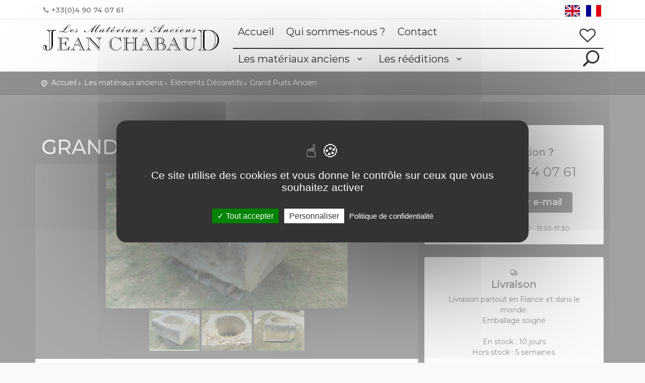

--- FILE ---
content_type: text/html; charset=UTF-8
request_url: https://www.chabaud-materiaux-anciens.com/grand-puits-ancien-1991.html
body_size: 7029
content:
<!DOCTYPE html>
<html>
<head>
<meta charset="utf-8">
</head>
<!DOCTYPE html>
<html lang="fr">

<head>
    <meta charset="utf-8">
    <meta name="viewport" content="width=device-width, initial-scale=1">
    <meta name="description" content="Grand puits ancien  par Les mat&eacute;riaux anciens Jean Chabaud. Les mat&eacute;riaux anciens Jean Chabaud vous proposent une s&eacute;lection de El&eacute;ments d&eacute;coratifs.">
    <title>Grand puits ancien -
    Les mat&eacute;riaux anciens Jean Chabaud</title>
<meta http-equiv="Cache-Control" content="no-cache, no-store, must-revalidate" />
<meta http-equiv="Pragma" content="no-cache" />
<meta http-equiv="Expires" content="0" />
    <!-- Favicons-->
    <link rel="shortcut icon" href="img/favicon.ico" type="image/x-icon">
    <!--<link rel="apple-touch-icon" type="image/x-icon" href="img/apple-touch-icon-57x57-precomposed.png">
    <link rel="apple-touch-icon" type="image/x-icon" sizes="72x72" href="img/apple-touch-icon-72x72-precomposed.png">
    <link rel="apple-touch-icon" type="image/x-icon" sizes="114x114" href="img/apple-touch-icon-114x114-precomposed.png">
    <link rel="apple-touch-icon" type="image/x-icon" sizes="144x144" href="img/apple-touch-icon-144x144-precomposed.png">-->

    <!-- GOOGLE WEB FONT -->
    <link href="https://fonts.googleapis.com/css2?family=Gochi+Hand&family=Montserrat:wght@300;400;500;600;700&display=swap" rel="stylesheet">

    <!-- COMMON CSS -->
	<link href="css/bootstrap.min.css" rel="stylesheet">
    <link href="css/style1.0.1.css" rel="stylesheet">
	<link href="css/vendors.css" rel="stylesheet">

	<!-- CUSTOM CSS -->
	<link href="css/custom.1.0.1.css" rel="stylesheet">
	<link href="css/sharingTools.css" rel="stylesheet">
	<link href="css/sombre1.0.1.css" rel="stylesheet">

</head>

<body>

    <style>
	nav { margin:0px !important}
	.main-menu hr { margin: 0px !important; border: 2px solid white;  border-radius: 5px;}
	#plain .main-menu hr, .sticky .main-menu hr { border: 1px solid #333;}
	.main-menu  ul > li > a, .main-menu a { padding: 10px; font-size: 20px; color: #fff}
	#plain .main-menu  ul > li > a, #plain .main-menu .icon_search, .sticky .main-menu  ul > li > a, .sticky .main-menu .icon_search {color: #333;}
	
	#plain #testlogo_home img, .sticky #testlogo_home img {content: url(img/logo_sticky.png)}
	@media only screen and (min-width: 992px) {
    	.main-menu {margin-top: 0px;}
	}
	@media only screen and (max-width: 991px) {
		.cmn-toggle-switch { margin-top: 20px; }
	}
</style>
<div id="preloader">
  <div class="sk-spinner sk-spinner-wave">
    <div class="sk-rect1"></div>
    <div class="sk-rect2"></div>
    <div class="sk-rect3"></div>
    <div class="sk-rect4"></div>
    <div class="sk-rect5"></div>
  </div>
</div>
<!-- End Preload -->

<div class="layer"></div>
<!-- Mobile menu overlay mask --> 

<!-- Header================================================== -->
<header id="plain">
  <div id="top_line">
    <div class="container">
      <div class="row">
        <div class="col-6"><i class="icon-phone"></i><strong>+33(0)4 90 74 07 61</strong></div>
        <div class="col-6">
          <ul id="top_links">
            <li id="lang_top"><!--<i class="icon-globe-1"></i>--> <a href="/index.php?lang=gb"><img src="img/gb.svg" alt="English" width="30"></a> &nbsp; <a href="/index.php?lang=fr"><img src="img/fr.svg" alt="Français" width="30"></a></li>
          </ul>
        </div>
      </div>
      <!-- End row --> 
    </div>
    <!-- End container--> 
  </div>
  <!-- End top line-->
  
  <div class="container">
    <div class="row">
      <div class="col-10 col-lg-4">
        <div id="testlogo_home">
          <span><a href="index.php" title="Les Matériaux Anciens Jean Chabaud"><img src="img/logo-home.png" class="img-fluid" alt="Les mat&eacute;riaux anciens Jean Chabaud"></a></span>
        </div>
      </div>
      <nav class="col-2 col-lg-8"> <a class="cmn-toggle-switch cmn-toggle-switch__htx open_close" href="javascript:void(0);"><span>Menu mobile</span></a>
  <div class="main-menu">
    <div id="header_menu"> <img src="img/logo_sticky.png" width="160" height="34" alt="Les mat&eacute;riaux anciens Jean Chabaud"> </div>
    <a href="javascript:;" class="open_close" id="close_in"><i class="icon_set_1_icon-77"></i></a>
    <div class="d-lg-flex justify-content-lg-between">
	  <ul>
		  <li> <a href="index.php">Accueil</a> </li>
		  <li> <a href="materiaux-anciens-et-reeditions.php">Qui sommes-nous ?</a> </li>
		  <li> <a href="contact.php">Contact </a> </li>
		</ul>
		<div class="mt-1 d-none d-md-block"><a href="wishList.php"><i class="icon-heart-empty"></i><span id="countFav"></span></a></div>
	 </div>
	<hr class="d-none d-lg-block">
	<div class="d-lg-flex justify-content-lg-between">
		<ul>
		  <li class="submenu"> <a href="javascript:void(0);" class="show-submenu">Les mat&eacute;riaux anciens <i class="icon-down-open-mini"></i></a>
			<ul>
			  				<li><a href="bassins-et-fontaines/">Bassins & Fontaines</a></li>
			  				<li><a href="dalles-de-sol-et-paves-anciens/">Dalles de sol  et Pavés anciens</a></li>
			  				<li><a href="piliers-d-entree-et-portail-en-fer/">Piliers d'entrée et portail en fer</a></li>
			  				<li><a href="cheminees-anciennes/">Cheminées anciennes</a></li>
			  				<li><a href="poutres-et-planchers/">Poutres et planchers</a></li>
			  				<li><a href="terres-cuites-anciennes/">terres cuites anciennes</a></li>
			  				<li><a href="nouveautes-tendances-deco/">NOUVEAUTES TENDANCES DECO</a></li>
			  				<li><a href="les-terres-cuites-reeditions/">Les terres cuites rééditions</a></li>
			  				<li><a href="element-architectural-dexception/">Elément architectural d'exception</a></li>
			  				<li><a href="elements-decoratifs/">Eléments décoratifs</a></li>
			  				<li><a href="plaques-de-cheminee/">Plaques de cheminée</a></li>
			  				<li><a href="tuiles-anciennes/">Tuiles anciennes</a></li>
			  				<li><a href="plaques-de-cheminee/">PLAQUES DE CHEMINEE</a></li>
			  				<li><a href="portes-anciennes/">Portes anciennes </a></li>
			  				<li><a href="carreaux-ciments/">CARREAUX CIMENTS</a></li>
			  			</ul>
		  </li>
		  <li class="submenu"> <a href="javascript:void(0);" class="show-submenu">Les r&eacute;&eacute;ditions <i class="icon-down-open-mini"></i></a>
			<ul>
			  				<li><a href="dalles-de-pierre-reedition/">Dalles de pierre réédition.</a></li>
			  				<li><a href="bassins-et-fontaines/">Bassins & Fontaines</a></li>
			  				<li><a href="piliers-reedition/">Piliers réédition</a></li>
			  				<li><a href="elements-decoratifs-reedition/">Eléments décoratifs réédition</a></li>
			  				<li><a href="cheminees-reeditions/">Cheminées rééditions</a></li>
			  				<li><a href="nouveautes-tendances-deco/">NOUVEAUTES TENDANCES DECO</a></li>
			  			</ul>
		  </li>
		</ul>
		<div class="mt-1 borderBottom">
			<a href="javascript:void(0);" class="search-overlay-menu-btn"><span class="d-lg-none d-xl-none">Rechercher</span> <i class="icon_search" style="margin-top: 10px;font-weight: bolder; font-size: 31px"></i></a>
		</div>
		<div class="d-md-none d-xl-none">
			<div class="borderBottom"><a href="wishList.php">Ma liste d'envies <i class="icon-heart-empty"></i><span id="countFav"></span></a></div>
			<div class="d-flex justify-content-center">
				<div class="d-inline"><a href="/index.php?lang=gb"><img src="img/gb.svg" alt="English" width="30"></a></div>
				<div class="d-inline"><a href="/index.php?lang=fr"><img src="img/fr.svg" alt="Français" width="30"></a></div>
			</div>
		</div>
  	</div>
  </div>
  <!-- End main-menu -->
 <!-- <ul id="top_tools">
    <li> <a href="javascript:void(0);" class="search-overlay-menu-btn"><i class="icon_search"></i></a> </li>
  </ul>-->
</nav>

    </div>
  </div>
  <!-- container --> 
</header>
<!-- End Header -->    
	
	<main>
		<div id="position">
			<div class="container">
				<ul>
					<li><a href="index.php">Accueil</a>
					</li>
					<li><a href="materiaux-anciens/">Les mat&eacute;riaux anciens</a></li>					<li><a href="elements-decoratifs/">El&eacute;ments D&eacute;coratifs</a></li>
					<li>Grand Puits Ancien </li>
				</ul>
			</div>
		</div>

       <!--<section class="parallax-window" data-parallax="scroll" >
		<div class="parallax-content-2">
			<div class="container">
				<div class="row">
					<div class="col">
						<span class="parallax-title cursive">El&eacute;ments D&eacute;coratifs</span><br>
						<span>Les mat&eacute;riaux anciens Jean Chabaud vous proposent une s&eacute;lection de El&eacute;ments d&eacute;coratifs</span>
					</div>
				</div>
			</div>
		</div>
	</section> -->

	<div class="container margin_60">
			<div class="row">
				<div class="col-lg-8" id="single_tour_desc">
					<div class="row" id="single_tour_feat">
						<div class="col">
							<h1>GRAND PUITS ANCIEN </h1>
						</div>
						<div class="col col-md-2 text-center d-flex justify-content-around align-items-center" style="background-color: #565656;color: #fff;font-size: 18px;font-weight: bold;padding-top:12px;">
							<div class="position-relative"><a href="javascript:;" class="addToFav" data-ref="1991"><i class="icon-heart-empty text-white" style="font-size: 2rem"></i></a></div>
							<div class="position-relative">Réf<br>1991</div>
						</div>
					</div>
					<div class="row p-3" style="background-color: #565656;">
					<div id="Img_carousel" class="slider-pro">
						<div class="sp-slides">
														<div class="sp-slide">
								<a href="img/produits/318792df81caebb7a1df8fb9217fade6.jpg" class="magnific"><img alt="GRAND PUITS ANCIEN " class="sp-image" src="img/produits/tn_details/318792df81caebb7a1df8fb9217fade6.jpg"></a>
							</div>
														<div class="sp-slide">
								<a href="img/produits/67f1c4173e3ff0bfa9fdebdb8b5f019a.jpg" class="magnific"><img alt="GRAND PUITS ANCIEN " class="sp-image" src="img/produits/tn_details/67f1c4173e3ff0bfa9fdebdb8b5f019a.jpg"></a>
							</div>
														<div class="sp-slide">
								<a href="img/produits/9f4368eb5cab4a4bbbd90139601a5f62.jpg" class="magnific"><img alt="GRAND PUITS ANCIEN " class="sp-image" src="img/produits/tn_details/9f4368eb5cab4a4bbbd90139601a5f62.jpg"></a>
							</div>
																				</div>
						<div class="sp-thumbnails">
							<!--<img alt="GRAND PUITS ANCIEN " class="sp-thumbnail" src="img/produits/480_TEST/318792df81caebb7a1df8fb9217fade6.jpg"><img alt="GRAND PUITS ANCIEN " class="sp-thumbnail" src="img/produits/480_TEST/67f1c4173e3ff0bfa9fdebdb8b5f019a.jpg"><img alt="GRAND PUITS ANCIEN " class="sp-thumbnail" src="img/produits/480_TEST/9f4368eb5cab4a4bbbd90139601a5f62.jpg">							-->
							<img alt="GRAND PUITS ANCIEN " class="sp-thumbnail" src="img/produits/tn_details/318792df81caebb7a1df8fb9217fade6.jpg"><img alt="GRAND PUITS ANCIEN " class="sp-thumbnail" src="img/produits/tn_details/67f1c4173e3ff0bfa9fdebdb8b5f019a.jpg"><img alt="GRAND PUITS ANCIEN " class="sp-thumbnail" src="img/produits/tn_details/9f4368eb5cab4a4bbbd90139601a5f62.jpg">													</div>
					</div>
					</div>
					<div class="row box_style_2 text-start bg-white" style="border-radius: 0 0 3px 3px">
						<div class="col">
							<h3>Description</h3>
							<p>GRAND PUITS ANCIEN <br />
<br />
Dimension : 105 x 120 cm<br />
Hauteur : 65 cm <br />
Diam : 80 cm <br />
<br />
<br />
REF : PT08<br />
Visible d&eacute;p&ocirc;t de Maillane </p>
														
							<p><a href="javascript:;" onclick="MM_openBrWindow('print.php?ref=1991','print','status=yes,scrollbars=yes,resizable=yes,width=680,height=800')" role="button" data-toggle="modal" class="btn_1 mt-1"><i class="icon-print"></i> Imprimer</a>&nbsp;<a href="mailto:contact@chabaud-materiaux.com?subject=Demande de renseignements ref: 1991&amp;body=GRAND PUITS ANCIEN %0D%0Ahttps://www.chabaud-materiaux-anciens.com/grand-puits-ancien-1991.html" class="btn_1 mt-1" target="_blank"><i class="icon-mail-1"></i> Demande par e-mail</a></p>
						</div>
						<!-- End col-md-9  -->
					</div>
					<!-- End row  -->
					<hr>
				</div>
				<!--End  detail_desc -->

				<aside class="col-lg-4">					
										<div class="box_style_2">
						<i class="icon_set_1_icon-90"></i>
						<h4>Une <span>question</span> ?</h4>
						<a href="tel:+33490740761" class="phone">+33(0)4 90 74 07 61</a>
						<a href="mailto:contact@chabaud-materiaux.com?subject=Demande de renseignements ref: 1991&amp;body=GRAND PUITS ANCIEN %0D%0Ahttps://www.chabaud-materiaux-anciens.com/grand-puits-ancien-1991.html" class="btn_1" target="_blank">Demande par e-mail</a><br><br>
						<small>Lun. au Ven. 9:00-12:00 - 13:30-17:30</small>
					</div>					
					<div class="box_style_2">
						<i class="icon-truck-1"></i>
						<h4>Livraison</h4>
						<p>Livraison partout en France et dans le monde.<br>Emballage soigné<br><br>En stock : 10 jours<br>Hors stock : 5 semaines.</p>
					</div>					
					<div class="box_style_2">
						<i class="pe-7s-share mb-2"></i>
						<h4 class="mb-4">Vous souhaitez <span>partager</span> ?</h4>
						<div class="text-center">
							<!-- Sharingbutton Facebook -->
							<a class="resp-sharing-button__link" href="https://facebook.com/sharer/sharer.php?u=https://www.chabaud-materiaux-anciens.com/grand-puits-ancien-1991.html" target="_blank" rel="noopener" aria-label="">
							  <div class="resp-sharing-button resp-sharing-button--facebook resp-sharing-button--small"><div aria-hidden="true" class="resp-sharing-button__icon resp-sharing-button__icon--solid">
								<svg xmlns="http://www.w3.org/2000/svg" viewBox="0 0 24 24"><path d="M18.77 7.46H14.5v-1.9c0-.9.6-1.1 1-1.1h3V.5h-4.33C10.24.5 9.5 3.44 9.5 5.32v2.15h-3v4h3v12h5v-12h3.85l.42-4z"/></svg>
								</div>
							  </div>
							</a>
							
							<!-- Sharingbutton Pinterest -->
							<a class="resp-sharing-button__link" href="https://pinterest.com/pin/create/button/?url=https://www.chabaud-materiaux-anciens.com/grand-puits-ancien-1991.html&amp;media=https://www.chabaud-materiaux-anciens.com/img/produits/318792df81caebb7a1df8fb9217fade6.jpg&amp;description=GRAND PUITS ANCIEN " target="_blank" rel="noopener" aria-label="">
							  <div class="resp-sharing-button resp-sharing-button--pinterest resp-sharing-button--small"><div aria-hidden="true" class="resp-sharing-button__icon resp-sharing-button__icon--solid">
								<svg xmlns="http://www.w3.org/2000/svg" viewBox="0 0 24 24"><path d="M12.14.5C5.86.5 2.7 5 2.7 8.75c0 2.27.86 4.3 2.7 5.05.3.12.57 0 .66-.33l.27-1.06c.1-.32.06-.44-.2-.73-.52-.62-.86-1.44-.86-2.6 0-3.33 2.5-6.32 6.5-6.32 3.55 0 5.5 2.17 5.5 5.07 0 3.8-1.7 7.02-4.2 7.02-1.37 0-2.4-1.14-2.07-2.54.4-1.68 1.16-3.48 1.16-4.7 0-1.07-.58-1.98-1.78-1.98-1.4 0-2.55 1.47-2.55 3.42 0 1.25.43 2.1.43 2.1l-1.7 7.2c-.5 2.13-.08 4.75-.04 5 .02.17.22.2.3.1.14-.18 1.82-2.26 2.4-4.33.16-.58.93-3.63.93-3.63.45.88 1.8 1.65 3.22 1.65 4.25 0 7.13-3.87 7.13-9.05C20.5 4.15 17.18.5 12.14.5z"/></svg>
								</div>
							  </div>
							</a>

							<!-- Sharingbutton WhatsApp -->
							<a class="resp-sharing-button__link d-md-none" href="whatsapp://send?text=GRAND PUITS ANCIEN .%20https://www.chabaud-materiaux-anciens.com/grand-puits-ancien-1991.html" target="_blank" rel="noopener" aria-label="">
							  <div class="resp-sharing-button resp-sharing-button--whatsapp resp-sharing-button--small"><div aria-hidden="true" class="resp-sharing-button__icon resp-sharing-button__icon--solid">
								<svg xmlns="http://www.w3.org/2000/svg" viewBox="0 0 24 24"><path d="M20.1 3.9C17.9 1.7 15 .5 12 .5 5.8.5.7 5.6.7 11.9c0 2 .5 3.9 1.5 5.6L.6 23.4l6-1.6c1.6.9 3.5 1.3 5.4 1.3 6.3 0 11.4-5.1 11.4-11.4-.1-2.8-1.2-5.7-3.3-7.8zM12 21.4c-1.7 0-3.3-.5-4.8-1.3l-.4-.2-3.5 1 1-3.4L4 17c-1-1.5-1.4-3.2-1.4-5.1 0-5.2 4.2-9.4 9.4-9.4 2.5 0 4.9 1 6.7 2.8 1.8 1.8 2.8 4.2 2.8 6.7-.1 5.2-4.3 9.4-9.5 9.4zm5.1-7.1c-.3-.1-1.7-.9-1.9-1-.3-.1-.5-.1-.7.1-.2.3-.8 1-.9 1.1-.2.2-.3.2-.6.1s-1.2-.5-2.3-1.4c-.9-.8-1.4-1.7-1.6-2-.2-.3 0-.5.1-.6s.3-.3.4-.5c.2-.1.3-.3.4-.5.1-.2 0-.4 0-.5C10 9 9.3 7.6 9 7c-.1-.4-.4-.3-.5-.3h-.6s-.4.1-.7.3c-.3.3-1 1-1 2.4s1 2.8 1.1 3c.1.2 2 3.1 4.9 4.3.7.3 1.2.5 1.6.6.7.2 1.3.2 1.8.1.6-.1 1.7-.7 1.9-1.3.2-.7.2-1.2.2-1.3-.1-.3-.3-.4-.6-.5z"/></svg>
								</div>
							  </div>
							</a>
							
							<!-- Sharingbutton E-Mail -->
							<a class="resp-sharing-button__link" href="mailto:?subject=GRAND PUITS ANCIEN &amp;body=GRAND PUITS ANCIEN %0D%0Ahttps://www.chabaud-materiaux-anciens.com/grand-puits-ancien-1991.html" target="_blank" rel="noopener" aria-label="">
							  <div class="resp-sharing-button resp-sharing-button--email resp-sharing-button--small"><div aria-hidden="true" class="resp-sharing-button__icon resp-sharing-button__icon--solid">
								<svg xmlns="http://www.w3.org/2000/svg" viewBox="0 0 24 24"><path d="M22 4H2C.9 4 0 4.9 0 6v12c0 1.1.9 2 2 2h20c1.1 0 2-.9 2-2V6c0-1.1-.9-2-2-2zM7.25 14.43l-3.5 2c-.08.05-.17.07-.25.07-.17 0-.34-.1-.43-.25-.14-.24-.06-.55.18-.68l3.5-2c.24-.14.55-.06.68.18.14.24.06.55-.18.68zm4.75.07c-.1 0-.2-.03-.27-.08l-8.5-5.5c-.23-.15-.3-.46-.15-.7.15-.22.46-.3.7-.14L12 13.4l8.23-5.32c.23-.15.54-.08.7.15.14.23.07.54-.16.7l-8.5 5.5c-.08.04-.17.07-.27.07zm8.93 1.75c-.1.16-.26.25-.43.25-.08 0-.17-.02-.25-.07l-3.5-2c-.24-.13-.32-.44-.18-.68s.44-.32.68-.18l3.5 2c.24.13.32.44.18.68z"/></svg>
								</div>
							  </div>
							</a>
						</div>
					</div>
				</aside>
			</div>
			<!--End row -->
		</div><!-- End container -->
		<div class="white_bg">
			<div class="container margin_60">
				<div class="main_title">
					<h2>&Agrave; <span>d&eacute;couvrir</span></h2>
					<p>Nous pensons que cela pourrait vous int&eacute;resser...</p>
				</div>
			
				<div class="row">
										<div class="col-lg-3 col-md-6">
						<div class="hotel_container">
						<div class="img_container">
							<a href="table-en-pierre-anciennes-2026.html"><img src="img/produits/480/530b90309b57e3fa58f51b8fe415a11a.jpg" alt="Table en pierre anciennes" class="img-fluid rounded"></a>
						</div>
						<div class="hotel_title"><h3>Table en pierre anciennes</h3></div>
					</div>
					</div>
										<div class="col-lg-3 col-md-6">
						<div class="hotel_container">
						<div class="img_container">
							<a href="lavoir-ancien-2130.html"><img src="img/produits/480/471f271e69bf7b4df17617fc06fa9599.jpg" alt="LAVOIR ANCIEN" class="img-fluid rounded"></a>
						</div>
						<div class="hotel_title"><h3>LAVOIR ANCIEN</h3></div>
					</div>
					</div>
										<div class="col-lg-3 col-md-6">
						<div class="hotel_container">
						<div class="img_container">
							<a href="voute-en-pierre-realisee-dans-nos-ateliers-avec-des-pierres-anciennes-189.html"><img src="img/produits/480/dcc15cec02d32beb7f7be4632dd97baa.jpg" alt="Voute en pierre réalisée dans nos ateliers avec des pierres anciennes." class="img-fluid rounded"></a>
						</div>
						<div class="hotel_title"><h3>Voute en pierre réalisée dans nos ateliers avec des pierres anciennes.</h3></div>
					</div>
					</div>
										<div class="col-lg-3 col-md-6">
						<div class="hotel_container">
						<div class="img_container">
							<a href="oeil-de-boeuf-1746.html"><img src="img/produits/480/a58d5bed84b58384e2f529b974e14b1b.jpg" alt="OEIL DE BOEUF" class="img-fluid rounded"></a>
						</div>
						<div class="hotel_title"><h3>OEIL DE BOEUF</h3></div>
					</div>
					</div>
									</div>
				<!-- End row -->
				
			</div>
			<!-- End container -->
		</div>


	

      
	</main>
	<!-- End main -->
    
    <footer class="revealed">
  <div class="container">
    <div class="row">
      <div class="col-md-4">
        <h3>Une <span>question</span> ?</h3>
        <i class="icon-phone"></i> <a href="tel:+33490740761">+33(0)4 90 74 07 61</a> <a href="mailto:contact@chabaud-materiaux.com" id="email_footer">contact@chabaud-materiaux.com</a> </div>
      <div class="col-md-3">
        <h3>Les mat&eacute;riaux anciens</h3>
        <ul>
          			<li><a href="bassins-et-fontaines/">Bassins & Fontaines</a></li>
          			<li><a href="cheminees-anciennes/">Cheminées anciennes</a></li>
          			<li><a href="elements-decoratifs/">Eléments décoratifs</a></li>
          			<li><a href="plaques-de-cheminee/">Plaques de cheminée</a></li>
          			<li><a href="terres-cuites-anciennes/">terres cuites anciennes</a></li>
          			<li><a href="materiaux-anciens.php">Tous les mat&eacute;riaux anciens</a></li>
        </ul>
      </div>
      <div class="col-md-3">
        <h3>Les r&eacute;&eacute;ditions</h3>
        <ul>
          			<li><a href="bassins-et-fontaines/">Bassins & Fontaines</a></li>
          			<li><a href="piliers-reedition/">Piliers réédition</a></li>
          			<li><a href="cheminees-reeditions/">Cheminées rééditions</a></li>
          			<li><a href="dalles-de-pierre-reedition/">Dalles de pierre réédition.</a></li>
          			<li><a href="elements-decoratifs-reedition/">Eléments décoratifs réédition</a></li>
          			<li><a href="reeditions.php">Toutes les r&eacute;&eacute;ditions</a></li>
        </ul>
      </div>
      <div class="col-md-2">
        <h3>Langues</h3>
        <div class="styled-select">
          <form name="langue" action="/index.php" method="get">
			  <select name="lang" id="lang" onchange="this.form.submit()">
				<option value="fr" selected>Français</option>
				<option value="gb">English</option>
			  </select>
			</form>
        </div>
      </div>
    </div>
    <!-- End row -->
    <div class="row">
      <div class="col-md-12">
        <div id="social_footer">
          <ul>
            <li><a href="https://www.facebook.com/materiauxanciensjeanchabaud" target="_blank" rel="nofollow"><i class="icon-facebook"></i></a></li>
            <li><a href="https://www.instagram.com/chabaudmateriauxanciens/" target="_blank" rel="nofollow"><i class="icon-instagram"></i></a></li>
            <li><a href="#"><i class="icon-pinterest"></i></a></li>
            <li><a href="https://www.youtube.com/@jeanchabaudmateriauxancien6037" target="_blank" rel="nofollow"><i class="icon-youtube-play"></i></a></li>
          </ul>
          <p>© SAS Jean Chabaud 2026 - <a href="/mentions-legales.php">Mentions l&eacute;gales</a> - <a href="/grand-puits-ancien-1991.html#tarteaucitron">Gestion des cookies</a> - <a href="https://www.luberon-networks.com" target="_blank" rel="nofollow">Agence Web Vaucluse</a></p>
        </div>
      </div>
    </div>
    <!-- End row --> 
  </div>
  <!-- End container --> 
</footer>

<div id="toTop"></div><!-- Back to top button -->
	
	<!-- Search Menu -->
	<div class="search-overlay-menu">
		<span class="search-overlay-close"><i class="icon_set_1_icon-77"></i></span>
		<form role="search" id="searchform" method="get" action="recherche.php">
			<input value="" name="search" type="text" placeholder="Rechercher..." />
			<button type="submit"><i class="icon_set_1_icon-78"></i>
			</button>
		</form>
	</div><!-- End Search Menu -->
    <!-- Common scripts -->
    <script src="js/jquery-3.7.1.min.js"></script>
    <script src="js/common_scripts_min.js"></script>
    <script src="js/functions.js"></script>
	<!-- Cookie consent + Google Analytics-->
	<script type="text/javascript" src="./js/tarteaucitron/tarteaucitron.js"></script>
	<script type="text/javascript" src="./js/tarteaucitron/tarteaucitron.perso.js"></script>
	<script type="text/javascript">
		var tarteaucitronForceLanguage = "fr";
	</script>	  
	<!-- Gallery -->
	<script src="js/jquery.sliderPro.min.js"></script>
	<script type="text/javascript">
		$(document).ready(function ($) {
			$('#Img_carousel').sliderPro({
				/*width: 856,
				height: 856,*/
				width: 480,
				autoHeight: true,
				fade: true,
				arrows: true,
				buttons: false,
				fullScreen: false,
				/*smallSize: 500,*/
				startSlide: 0,
				/*mediumSize: 1000,
				largeSize: 3000,*/
				thumbnailArrows: true,
				autoplay: false
			});
			$('.magnific').magnificPopup({
			  items: [
				  				  {
					src: 'img/produits/318792df81caebb7a1df8fb9217fade6.jpg'
				  },				  {
					src: 'img/produits/67f1c4173e3ff0bfa9fdebdb8b5f019a.jpg'
				  },				  {
					src: 'img/produits/9f4368eb5cab4a4bbbd90139601a5f62.jpg'
				  },				  				],
			  type: 'image',
			  gallery:{
				enabled:true
			  }
			});
			// Equal Height
			var highestBox = 0;
			  $('.hotel_container', this).each(function(){
				if($(this).height() > highestBox) {
				  highestBox = $(this).height(); 
				}
			  });  
			  $('.hotel_container',this).height(highestBox);
			  $('.addToFav').click(function(){
				var ref = $(this).data('ref');
				 if($('.addToFav > i').hasClass('icon-heart')) { var action = 'remove'; }
				  else { var action = 'add'; }
				  console.log('ref = '+ref+' action = '+action);
				$.ajax ({ 
					url: 'includes/addToFav.php',
					data: {action: action, ref: ref},
					type: 'post',
					success: function(result)
					{
						if(action == 'add') { $('.addToFav > i').addClass('icon-heart').removeClass('icon-heart-empty'); }
						else { $('.addToFav > i').addClass('icon-heart-empty').removeClass('icon-heart'); }
						$('#countFav').load('includes/favCount.php');
						
					}
				});
			});
		});
		function MM_openBrWindow( theURL, winName, features ) { //v2.0
		  window.open( theURL, winName, features );
		}
	</script>
	<!-- NOTIFY BUBBLES  -->
	<!--<script src="js/notify_func.js"></script>-->

</body>

</html>

--- FILE ---
content_type: application/javascript
request_url: https://www.chabaud-materiaux-anciens.com/js/common_scripts_min.js
body_size: 86696
content:
/*!
  * Bootstrap v5.2.2 (https://getbootstrap.com/)
  * Copyright 2011-2022 The Bootstrap Authors (https://github.com/twbs/bootstrap/graphs/contributors)
  * Licensed under MIT (https://github.com/twbs/bootstrap/blob/main/LICENSE)
  */ !function(t,e){"object"==typeof exports&&"undefined"!=typeof module?module.exports=e():"function"==typeof define&&define.amd?define(e):(t="undefined"!=typeof globalThis?globalThis:t||self).bootstrap=e()}(this,function(){"use strict";let t="transitionend",e=t=>null==t?`${t}`:Object.prototype.toString.call(t).match(/\s([a-z]+)/i)[1].toLowerCase(),i=t=>{do t+=Math.floor(1e6*Math.random());while(document.getElementById(t));return t},s=t=>{let e=t.getAttribute("data-bs-target");if(!e||"#"===e){let i=t.getAttribute("href");if(!i||!i.includes("#")&&!i.startsWith("."))return null;i.includes("#")&&!i.startsWith("#")&&(i=`#${i.split("#")[1]}`),e=i&&"#"!==i?i.trim():null}return e},n=t=>{let e=s(t);return e&&document.querySelector(e)?e:null},o=t=>{let e=s(t);return e?document.querySelector(e):null},r=t=>{if(!t)return 0;let{transitionDuration:e,transitionDelay:i}=window.getComputedStyle(t),s=Number.parseFloat(e),n=Number.parseFloat(i);return s||n?(e=e.split(",")[0],i=i.split(",")[0],(Number.parseFloat(e)+Number.parseFloat(i))*1e3):0},a=e=>{e.dispatchEvent(new Event(t))},l=t=>!!t&&"object"==typeof t&&(void 0!==t.jquery&&(t=t[0]),void 0!==t.nodeType),h=t=>l(t)?t.jquery?t[0]:t:"string"==typeof t&&t.length>0?document.querySelector(t):null,c=t=>{if(!l(t)||0===t.getClientRects().length)return!1;let e="visible"===getComputedStyle(t).getPropertyValue("visibility"),i=t.closest("details:not([open])");if(!i)return e;if(i!==t){let s=t.closest("summary");if(s&&s.parentNode!==i||null===s)return!1}return e},d=t=>!!(!t||t.nodeType!==Node.ELEMENT_NODE||t.classList.contains("disabled"))||(void 0!==t.disabled?t.disabled:t.hasAttribute("disabled")&&"false"!==t.getAttribute("disabled")),u=t=>{if(!document.documentElement.attachShadow)return null;if("function"==typeof t.getRootNode){let e=t.getRootNode();return e instanceof ShadowRoot?e:null}return t instanceof ShadowRoot?t:t.parentNode?u(t.parentNode):null},p=()=>{},f=t=>{t.offsetHeight},m=()=>window.jQuery&&!document.body.hasAttribute("data-bs-no-jquery")?window.jQuery:null,g=[],v=t=>{"loading"===document.readyState?(g.length||document.addEventListener("DOMContentLoaded",()=>{for(let t of g)t()}),g.push(t)):t()},y=()=>"rtl"===document.documentElement.dir,$=t=>{v(()=>{let e=m();if(e){let i=t.NAME,s=e.fn[i];e.fn[i]=t.jQueryInterface,e.fn[i].Constructor=t,e.fn[i].noConflict=()=>(e.fn[i]=s,t.jQueryInterface)}})},b=t=>{"function"==typeof t&&t()},w=(e,i,s=!0)=>{if(!s){b(e);return}let n=r(i)+5,o=!1,l=({target:s})=>{s===i&&(o=!0,i.removeEventListener(t,l),b(e))};i.addEventListener(t,l),setTimeout(()=>{o||a(i)},n)},x=(t,e,i,s)=>{let n=t.length,o=t.indexOf(e);return -1===o?!i&&s?t[n-1]:t[0]:(o+=i?1:-1,s&&(o=(o+n)%n),t[Math.max(0,Math.min(o,n-1))])},k=/[^.]*(?=\..*)\.|.*/,_=/\..*/,C=/::\d+$/,D={},S=1,T={mouseenter:"mouseover",mouseleave:"mouseout"},M=new Set(["click","dblclick","mouseup","mousedown","contextmenu","mousewheel","DOMMouseScroll","mouseover","mouseout","mousemove","selectstart","selectend","keydown","keypress","keyup","orientationchange","touchstart","touchmove","touchend","touchcancel","pointerdown","pointermove","pointerup","pointerleave","pointercancel","gesturestart","gesturechange","gestureend","focus","blur","change","reset","select","submit","focusin","focusout","load","unload","beforeunload","resize","move","DOMContentLoaded","readystatechange","error","abort","scroll"]);function E(t,e){return e&&`${e}::${S++}`||t.uidEvent||S++}function P(t){let e=E(t);return t.uidEvent=e,D[e]=D[e]||{},D[e]}function A(t,e,i=null){return Object.values(t).find(t=>t.callable===e&&t.delegationSelector===i)}function O(t,e,i){let s="string"==typeof e,n=H(t);return M.has(n)||(n=t),[s,s?i:e||i,n]}function Y(t,e,i,s,n){var o,r,a,l,h,c;if("string"!=typeof e||!t)return;let[d,u,p]=O(e,i,s);e in T&&(u=(o=u,function(t){if(!t.relatedTarget||t.relatedTarget!==t.delegateTarget&&!t.delegateTarget.contains(t.relatedTarget))return o.call(this,t)}));let f=P(t),m=f[p]||(f[p]={}),g=A(m,u,d?i:null);if(g){g.oneOff=g.oneOff&&n;return}let v=E(u,e.replace(k,"")),y=d?(r=t,a=i,l=u,function t(e){let i=r.querySelectorAll(a);for(let{target:s}=e;s&&s!==this;s=s.parentNode)for(let n of i)if(n===s)return F(e,{delegateTarget:s}),t.oneOff&&W.off(r,e.type,a,l),l.apply(s,[e])}):(h=t,c=u,function t(e){return F(e,{delegateTarget:h}),t.oneOff&&W.off(h,e.type,c),c.apply(h,[e])});y.delegationSelector=d?i:null,y.callable=u,y.oneOff=n,y.uidEvent=v,m[v]=y,t.addEventListener(p,y,d)}function I(t,e,i,s,n){let o=A(e[i],s,n);o&&(t.removeEventListener(i,o,Boolean(n)),delete e[i][o.uidEvent])}function L(t,e,i,s){let n=e[i]||{};for(let o of Object.keys(n))if(o.includes(s)){let r=n[o];I(t,e,i,r.callable,r.delegationSelector)}}function H(t){return T[t=t.replace(_,"")]||t}let W={on(t,e,i,s){Y(t,e,i,s,!1)},one(t,e,i,s){Y(t,e,i,s,!0)},off(t,e,i,s){if("string"!=typeof e||!t)return;let[n,o,r]=O(e,i,s),a=r!==e,l=P(t),h=l[r]||{},c=e.startsWith(".");if(void 0!==o){if(!Object.keys(h).length)return;I(t,l,r,o,n?i:null);return}if(c)for(let d of Object.keys(l))L(t,l,d,e.slice(1));for(let u of Object.keys(h)){let p=u.replace(C,"");if(!a||e.includes(p)){let f=h[u];I(t,l,r,f.callable,f.delegationSelector)}}},trigger(t,e,i){if("string"!=typeof e||!t)return null;let s=m(),n=H(e),o=null,r=!0,a=!0,l=!1;e!==n&&s&&(o=s.Event(e,i),s(t).trigger(o),r=!o.isPropagationStopped(),a=!o.isImmediatePropagationStopped(),l=o.isDefaultPrevented());let h=new Event(e,{bubbles:r,cancelable:!0});return h=F(h,i),l&&h.preventDefault(),a&&t.dispatchEvent(h),h.defaultPrevented&&o&&o.preventDefault(),h}};function F(t,e){for(let[i,s]of Object.entries(e||{}))try{t[i]=s}catch(n){Object.defineProperty(t,i,{configurable:!0,get:()=>s})}return t}let z=new Map,N={set(t,e,i){z.has(t)||z.set(t,new Map);let s=z.get(t);if(!s.has(e)&&0!==s.size){console.error(`Bootstrap doesn't allow more than one instance per element. Bound instance: ${Array.from(s.keys())[0]}.`);return}s.set(e,i)},get:(t,e)=>z.has(t)&&z.get(t).get(e)||null,remove(t,e){if(!z.has(t))return;let i=z.get(t);i.delete(e),0===i.size&&z.delete(t)}};function R(t){if("true"===t)return!0;if("false"===t)return!1;if(t===Number(t).toString())return Number(t);if(""===t||"null"===t)return null;if("string"!=typeof t)return t;try{return JSON.parse(decodeURIComponent(t))}catch(e){return t}}function j(t){return t.replace(/[A-Z]/g,t=>`-${t.toLowerCase()}`)}let B={setDataAttribute(t,e,i){t.setAttribute(`data-bs-${j(e)}`,i)},removeDataAttribute(t,e){t.removeAttribute(`data-bs-${j(e)}`)},getDataAttributes(t){if(!t)return{};let e={},i=Object.keys(t.dataset).filter(t=>t.startsWith("bs")&&!t.startsWith("bsConfig"));for(let s of i){let n=s.replace(/^bs/,"");e[n=n.charAt(0).toLowerCase()+n.slice(1,n.length)]=R(t.dataset[s])}return e},getDataAttribute:(t,e)=>R(t.getAttribute(`data-bs-${j(e)}`))};class U{static get Default(){return{}}static get DefaultType(){return{}}static get NAME(){throw Error('You have to implement the static method "NAME", for each component!')}_getConfig(t){return t=this._mergeConfigObj(t),t=this._configAfterMerge(t),this._typeCheckConfig(t),t}_configAfterMerge(t){return t}_mergeConfigObj(t,e){let i=l(e)?B.getDataAttribute(e,"config"):{};return{...this.constructor.Default,..."object"==typeof i?i:{},...l(e)?B.getDataAttributes(e):{},..."object"==typeof t?t:{}}}_typeCheckConfig(t,i=this.constructor.DefaultType){for(let s of Object.keys(i)){let n=i[s],o=t[s],r=l(o)?"element":e(o);if(!RegExp(n).test(r))throw TypeError(`${this.constructor.NAME.toUpperCase()}: Option "${s}" provided type "${r}" but expected type "${n}".`)}}}class V extends U{constructor(t,e){if(super(),!(t=h(t)))return;this._element=t,this._config=this._getConfig(e),N.set(this._element,this.constructor.DATA_KEY,this)}dispose(){for(let t of(N.remove(this._element,this.constructor.DATA_KEY),W.off(this._element,this.constructor.EVENT_KEY),Object.getOwnPropertyNames(this)))this[t]=null}_queueCallback(t,e,i=!0){w(t,e,i)}_getConfig(t){return t=this._mergeConfigObj(t,this._element),t=this._configAfterMerge(t),this._typeCheckConfig(t),t}static getInstance(t){return N.get(h(t),this.DATA_KEY)}static getOrCreateInstance(t,e={}){return this.getInstance(t)||new this(t,"object"==typeof e?e:null)}static get VERSION(){return"5.2.2"}static get DATA_KEY(){return`bs.${this.NAME}`}static get EVENT_KEY(){return`.${this.DATA_KEY}`}static eventName(t){return`${t}${this.EVENT_KEY}`}}let q=(t,e="hide")=>{let i=`click.dismiss${t.EVENT_KEY}`,s=t.NAME;W.on(document,i,`[data-bs-dismiss="${s}"]`,function(i){if(["A","AREA"].includes(this.tagName)&&i.preventDefault(),d(this))return;let n=o(this)||this.closest(`.${s}`),r=t.getOrCreateInstance(n);r[e]()})},G=".bs.alert",Z=`close${G}`,K=`closed${G}`;class X extends V{static get NAME(){return"alert"}close(){let t=W.trigger(this._element,Z);if(t.defaultPrevented)return;this._element.classList.remove("show");let e=this._element.classList.contains("fade");this._queueCallback(()=>this._destroyElement(),this._element,e)}_destroyElement(){this._element.remove(),W.trigger(this._element,K),this.dispose()}static jQueryInterface(t){return this.each(function(){let e=X.getOrCreateInstance(this);if("string"==typeof t){if(void 0===e[t]||t.startsWith("_")||"constructor"===t)throw TypeError(`No method named "${t}"`);e[t](this)}})}}q(X,"close"),$(X);let Q='[data-bs-toggle="button"]',J="click.bs.button.data-api";class tt extends V{static get NAME(){return"button"}toggle(){this._element.setAttribute("aria-pressed",this._element.classList.toggle("active"))}static jQueryInterface(t){return this.each(function(){let e=tt.getOrCreateInstance(this);"toggle"===t&&e[t]()})}}W.on(document,J,Q,t=>{t.preventDefault();let e=t.target.closest(Q),i=tt.getOrCreateInstance(e);i.toggle()}),$(tt);let te={find:(t,e=document.documentElement)=>[].concat(...Element.prototype.querySelectorAll.call(e,t)),findOne:(t,e=document.documentElement)=>Element.prototype.querySelector.call(e,t),children:(t,e)=>[].concat(...t.children).filter(t=>t.matches(e)),parents(t,e){let i=[],s=t.parentNode.closest(e);for(;s;)i.push(s),s=s.parentNode.closest(e);return i},prev(t,e){let i=t.previousElementSibling;for(;i;){if(i.matches(e))return[i];i=i.previousElementSibling}return[]},next(t,e){let i=t.nextElementSibling;for(;i;){if(i.matches(e))return[i];i=i.nextElementSibling}return[]},focusableChildren(t){let e=["a","button","input","textarea","select","details","[tabindex]",'[contenteditable="true"]'].map(t=>`${t}:not([tabindex^="-"])`).join(",");return this.find(e,t).filter(t=>!d(t)&&c(t))}},ti=".bs.swipe",ts=`touchstart${ti}`,tn=`touchmove${ti}`,to=`touchend${ti}`,tr=`pointerdown${ti}`,ta=`pointerup${ti}`,tl={endCallback:null,leftCallback:null,rightCallback:null},th={endCallback:"(function|null)",leftCallback:"(function|null)",rightCallback:"(function|null)"};class tc extends U{constructor(t,e){if(super(),this._element=t,!t||!tc.isSupported())return;this._config=this._getConfig(e),this._deltaX=0,this._supportPointerEvents=Boolean(window.PointerEvent),this._initEvents()}static get Default(){return tl}static get DefaultType(){return th}static get NAME(){return"swipe"}dispose(){W.off(this._element,ti)}_start(t){if(!this._supportPointerEvents){this._deltaX=t.touches[0].clientX;return}this._eventIsPointerPenTouch(t)&&(this._deltaX=t.clientX)}_end(t){this._eventIsPointerPenTouch(t)&&(this._deltaX=t.clientX-this._deltaX),this._handleSwipe(),b(this._config.endCallback)}_move(t){this._deltaX=t.touches&&t.touches.length>1?0:t.touches[0].clientX-this._deltaX}_handleSwipe(){let t=Math.abs(this._deltaX);if(t<=40)return;let e=t/this._deltaX;this._deltaX=0,e&&b(e>0?this._config.rightCallback:this._config.leftCallback)}_initEvents(){this._supportPointerEvents?(W.on(this._element,tr,t=>this._start(t)),W.on(this._element,ta,t=>this._end(t)),this._element.classList.add("pointer-event")):(W.on(this._element,ts,t=>this._start(t)),W.on(this._element,tn,t=>this._move(t)),W.on(this._element,to,t=>this._end(t)))}_eventIsPointerPenTouch(t){return this._supportPointerEvents&&("pen"===t.pointerType||"touch"===t.pointerType)}static isSupported(){return"ontouchstart"in document.documentElement||navigator.maxTouchPoints>0}}let td=".bs.carousel",tu=".data-api",tp="next",tf="prev",tm="left",tg="right",t8=`slide${td}`,tv=`slid${td}`,ty=`keydown${td}`,t$=`mouseenter${td}`,tb=`mouseleave${td}`,tw=`dragstart${td}`,tx=`load${td}${tu}`,tk=`click${td}${tu}`,t_="carousel",tC="active",tD=".active",tS=".carousel-item",tT=tD+tS,t9={ArrowLeft:tg,ArrowRight:tm},tM={interval:5e3,keyboard:!0,pause:"hover",ride:!1,touch:!0,wrap:!0},tE={interval:"(number|boolean)",keyboard:"boolean",pause:"(string|boolean)",ride:"(boolean|string)",touch:"boolean",wrap:"boolean"};class tP extends V{constructor(t,e){super(t,e),this._interval=null,this._activeElement=null,this._isSliding=!1,this.touchTimeout=null,this._swipeHelper=null,this._indicatorsElement=te.findOne(".carousel-indicators",this._element),this._addEventListeners(),this._config.ride===t_&&this.cycle()}static get Default(){return tM}static get DefaultType(){return tE}static get NAME(){return"carousel"}next(){this._slide(tp)}nextWhenVisible(){!document.hidden&&c(this._element)&&this.next()}prev(){this._slide(tf)}pause(){this._isSliding&&a(this._element),this._clearInterval()}cycle(){this._clearInterval(),this._updateInterval(),this._interval=setInterval(()=>this.nextWhenVisible(),this._config.interval)}_maybeEnableCycle(){if(this._config.ride){if(this._isSliding){W.one(this._element,tv,()=>this.cycle());return}this.cycle()}}to(t){let e=this._getItems();if(t>e.length-1||t<0)return;if(this._isSliding){W.one(this._element,tv,()=>this.to(t));return}let i=this._getItemIndex(this._getActive());i!==t&&this._slide(t>i?tp:tf,e[t])}dispose(){this._swipeHelper&&this._swipeHelper.dispose(),super.dispose()}_configAfterMerge(t){return t.defaultInterval=t.interval,t}_addEventListeners(){this._config.keyboard&&W.on(this._element,ty,t=>this._keydown(t)),"hover"===this._config.pause&&(W.on(this._element,t$,()=>this.pause()),W.on(this._element,tb,()=>this._maybeEnableCycle())),this._config.touch&&tc.isSupported()&&this._addTouchEventListeners()}_addTouchEventListeners(){for(let t of te.find(".carousel-item img",this._element))W.on(t,tw,t=>t.preventDefault());let e=()=>{"hover"===this._config.pause&&(this.pause(),this.touchTimeout&&clearTimeout(this.touchTimeout),this.touchTimeout=setTimeout(()=>this._maybeEnableCycle(),500+this._config.interval))};this._swipeHelper=new tc(this._element,{leftCallback:()=>this._slide(this._directionToOrder(tm)),rightCallback:()=>this._slide(this._directionToOrder(tg)),endCallback:e})}_keydown(t){if(/input|textarea/i.test(t.target.tagName))return;let e=t9[t.key];e&&(t.preventDefault(),this._slide(this._directionToOrder(e)))}_getItemIndex(t){return this._getItems().indexOf(t)}_setActiveIndicatorElement(t){if(!this._indicatorsElement)return;let e=te.findOne(tD,this._indicatorsElement);e.classList.remove(tC),e.removeAttribute("aria-current");let i=te.findOne(`[data-bs-slide-to="${t}"]`,this._indicatorsElement);i&&(i.classList.add(tC),i.setAttribute("aria-current","true"))}_updateInterval(){let t=this._activeElement||this._getActive();if(!t)return;let e=Number.parseInt(t.getAttribute("data-bs-interval"),10);this._config.interval=e||this._config.defaultInterval}_slide(t,e=null){if(this._isSliding)return;let i=this._getActive(),s=t===tp,n=e||x(this._getItems(),i,s,this._config.wrap);if(n===i)return;let o=this._getItemIndex(n),r=e=>W.trigger(this._element,e,{relatedTarget:n,direction:this._orderToDirection(t),from:this._getItemIndex(i),to:o}),a=r(t8);if(a.defaultPrevented||!i||!n)return;let l=Boolean(this._interval);this.pause(),this._isSliding=!0,this._setActiveIndicatorElement(o),this._activeElement=n;let h=s?"carousel-item-start":"carousel-item-end",c=s?"carousel-item-next":"carousel-item-prev";n.classList.add(c),f(n),i.classList.add(h),n.classList.add(h);let d=()=>{n.classList.remove(h,c),n.classList.add(tC),i.classList.remove(tC,c,h),this._isSliding=!1,r(tv)};this._queueCallback(d,i,this._isAnimated()),l&&this.cycle()}_isAnimated(){return this._element.classList.contains("slide")}_getActive(){return te.findOne(tT,this._element)}_getItems(){return te.find(tS,this._element)}_clearInterval(){this._interval&&(clearInterval(this._interval),this._interval=null)}_directionToOrder(t){return y()?t===tm?tf:tp:t===tm?tp:tf}_orderToDirection(t){return y()?t===tf?tm:tg:t===tf?tg:tm}static jQueryInterface(t){return this.each(function(){let e=tP.getOrCreateInstance(this,t);if("number"==typeof t){e.to(t);return}if("string"==typeof t){if(void 0===e[t]||t.startsWith("_")||"constructor"===t)throw TypeError(`No method named "${t}"`);e[t]()}})}}W.on(document,tk,"[data-bs-slide], [data-bs-slide-to]",function(t){let e=o(this);if(!e||!e.classList.contains(t_))return;t.preventDefault();let i=tP.getOrCreateInstance(e),s=this.getAttribute("data-bs-slide-to");if(s){i.to(s),i._maybeEnableCycle();return}if("next"===B.getDataAttribute(this,"slide")){i.next(),i._maybeEnableCycle();return}i.prev(),i._maybeEnableCycle()}),W.on(window,tx,()=>{let t=te.find('[data-bs-ride="carousel"]');for(let e of t)tP.getOrCreateInstance(e)}),$(tP);let tA=".bs.collapse",tO=`show${tA}`,tY=`shown${tA}`,tI=`hide${tA}`,tL=`hidden${tA}`,t0=`click${tA}.data-api`,tH="show",tW="collapse",tF="collapsing",tz=`:scope .${tW} .${tW}`,tN='[data-bs-toggle="collapse"]',tR={parent:null,toggle:!0},tj={parent:"(null|element)",toggle:"boolean"};class tB extends V{constructor(t,e){super(t,e),this._isTransitioning=!1,this._triggerArray=[];let i=te.find(tN);for(let s of i){let o=n(s),r=te.find(o).filter(t=>t===this._element);null!==o&&r.length&&this._triggerArray.push(s)}this._initializeChildren(),this._config.parent||this._addAriaAndCollapsedClass(this._triggerArray,this._isShown()),this._config.toggle&&this.toggle()}static get Default(){return tR}static get DefaultType(){return tj}static get NAME(){return"collapse"}toggle(){this._isShown()?this.hide():this.show()}show(){if(this._isTransitioning||this._isShown())return;let t=[];if(this._config.parent&&(t=this._getFirstLevelChildren(".collapse.show, .collapse.collapsing").filter(t=>t!==this._element).map(t=>tB.getOrCreateInstance(t,{toggle:!1}))),t.length&&t[0]._isTransitioning)return;let e=W.trigger(this._element,tO);if(e.defaultPrevented)return;for(let i of t)i.hide();let s=this._getDimension();this._element.classList.remove(tW),this._element.classList.add(tF),this._element.style[s]=0,this._addAriaAndCollapsedClass(this._triggerArray,!0),this._isTransitioning=!0;let n=()=>{this._isTransitioning=!1,this._element.classList.remove(tF),this._element.classList.add(tW,tH),this._element.style[s]="",W.trigger(this._element,tY)},o=s[0].toUpperCase()+s.slice(1),r=`scroll${o}`;this._queueCallback(n,this._element,!0),this._element.style[s]=`${this._element[r]}px`}hide(){if(this._isTransitioning||!this._isShown())return;let t=W.trigger(this._element,tI);if(t.defaultPrevented)return;let e=this._getDimension();for(let i of(this._element.style[e]=`${this._element.getBoundingClientRect()[e]}px`,f(this._element),this._element.classList.add(tF),this._element.classList.remove(tW,tH),this._triggerArray)){let s=o(i);s&&!this._isShown(s)&&this._addAriaAndCollapsedClass([i],!1)}this._isTransitioning=!0;let n=()=>{this._isTransitioning=!1,this._element.classList.remove(tF),this._element.classList.add(tW),W.trigger(this._element,tL)};this._element.style[e]="",this._queueCallback(n,this._element,!0)}_isShown(t=this._element){return t.classList.contains(tH)}_configAfterMerge(t){return t.toggle=Boolean(t.toggle),t.parent=h(t.parent),t}_getDimension(){return this._element.classList.contains("collapse-horizontal")?"width":"height"}_initializeChildren(){if(!this._config.parent)return;let t=this._getFirstLevelChildren(tN);for(let e of t){let i=o(e);i&&this._addAriaAndCollapsedClass([e],this._isShown(i))}}_getFirstLevelChildren(t){let e=te.find(tz,this._config.parent);return te.find(t,this._config.parent).filter(t=>!e.includes(t))}_addAriaAndCollapsedClass(t,e){if(t.length)for(let i of t)i.classList.toggle("collapsed",!e),i.setAttribute("aria-expanded",e)}static jQueryInterface(t){let e={};return"string"==typeof t&&/show|hide/.test(t)&&(e.toggle=!1),this.each(function(){let i=tB.getOrCreateInstance(this,e);if("string"==typeof t){if(void 0===i[t])throw TypeError(`No method named "${t}"`);i[t]()}})}}W.on(document,t0,tN,function(t){("A"===t.target.tagName||t.delegateTarget&&"A"===t.delegateTarget.tagName)&&t.preventDefault();let e=n(this),i=te.find(e);for(let s of i)tB.getOrCreateInstance(s,{toggle:!1}).toggle()}),$(tB);var t1="bottom",tU="right",tV="left",t2="auto",t4=["top",t1,tU,tV],tq="start",t3="clippingParents",tG="viewport",t7="popper",t5="reference",tZ=t4.reduce(function(t,e){return t.concat([e+"-"+tq,e+"-end"])},[]),tK=[].concat(t4,[t2]).reduce(function(t,e){return t.concat([e,e+"-"+tq,e+"-end"])},[]),tX="beforeRead",t6="read",tQ="afterRead",tJ="beforeMain",et="main",ee="afterMain",ei="beforeWrite",es="write",en="afterWrite",eo=[tX,t6,tQ,tJ,et,ee,ei,es,en];function er(t){return t?(t.nodeName||"").toLowerCase():null}function ea(t){if(null==t)return window;if("[object Window]"!==t.toString()){var e=t.ownerDocument;return e&&e.defaultView||window}return t}function el(t){var e=ea(t).Element;return t instanceof e||t instanceof Element}function eh(t){var e=ea(t).HTMLElement;return t instanceof e||t instanceof HTMLElement}function ec(t){if("undefined"==typeof ShadowRoot)return!1;var e=ea(t).ShadowRoot;return t instanceof e||t instanceof ShadowRoot}let ed={name:"applyStyles",enabled:!0,phase:"write",fn:function t(e){var i=e.state;Object.keys(i.elements).forEach(function(t){var e=i.styles[t]||{},s=i.attributes[t]||{},n=i.elements[t];eh(n)&&er(n)&&(Object.assign(n.style,e),Object.keys(s).forEach(function(t){var e=s[t];!1===e?n.removeAttribute(t):n.setAttribute(t,!0===e?"":e)}))})},effect:function t(e){var i=e.state,s={popper:{position:i.options.strategy,left:"0",top:"0",margin:"0"},arrow:{position:"absolute"},reference:{}};return Object.assign(i.elements.popper.style,s.popper),i.styles=s,i.elements.arrow&&Object.assign(i.elements.arrow.style,s.arrow),function(){Object.keys(i.elements).forEach(function(t){var e=i.elements[t],n=i.attributes[t]||{},o=Object.keys(i.styles.hasOwnProperty(t)?i.styles[t]:s[t]).reduce(function(t,e){return t[e]="",t},{});eh(e)&&er(e)&&(Object.assign(e.style,o),Object.keys(n).forEach(function(t){e.removeAttribute(t)}))})}},requires:["computeStyles"]};function eu(t){return t.split("-")[0]}var ep=Math.max,ef=Math.min,em=Math.round;function eg(){var t=navigator.userAgentData;return null!=t&&t.brands?t.brands.map(function(t){return t.brand+"/"+t.version}).join(" "):navigator.userAgent}function e8(){return!/^((?!chrome|android).)*safari/i.test(eg())}function ev(t,e,i){void 0===e&&(e=!1),void 0===i&&(i=!1);var s=t.getBoundingClientRect(),n=1,o=1;e&&eh(t)&&(n=t.offsetWidth>0&&em(s.width)/t.offsetWidth||1,o=t.offsetHeight>0&&em(s.height)/t.offsetHeight||1);var r=(el(t)?ea(t):window).visualViewport,a=!e8()&&i,l=(s.left+(a&&r?r.offsetLeft:0))/n,h=(s.top+(a&&r?r.offsetTop:0))/o,c=s.width/n,d=s.height/o;return{width:c,height:d,top:h,right:l+c,bottom:h+d,left:l,x:l,y:h}}function ey(t){var e=ev(t),i=t.offsetWidth,s=t.offsetHeight;return 1>=Math.abs(e.width-i)&&(i=e.width),1>=Math.abs(e.height-s)&&(s=e.height),{x:t.offsetLeft,y:t.offsetTop,width:i,height:s}}function e$(t,e){var i=e.getRootNode&&e.getRootNode();if(t.contains(e))return!0;if(i&&ec(i)){var s=e;do{if(s&&t.isSameNode(s))return!0;s=s.parentNode||s.host}while(s)}return!1}function eb(t){return ea(t).getComputedStyle(t)}function ew(t){return["table","td","th"].indexOf(er(t))>=0}function ex(t){return((el(t)?t.ownerDocument:t.document)||window.document).documentElement}function ek(t){return"html"===er(t)?t:t.assignedSlot||t.parentNode||(ec(t)?t.host:null)||ex(t)}function e_(t){return eh(t)&&"fixed"!==eb(t).position?t.offsetParent:null}function eC(t){for(var e=ea(t),i=e_(t);i&&ew(i)&&"static"===eb(i).position;)i=e_(i);return i&&("html"===er(i)||"body"===er(i)&&"static"===eb(i).position)?e:i||function t(e){var i=/firefox/i.test(eg());if(/Trident/i.test(eg())&&eh(e)&&"fixed"===eb(e).position)return null;var s=ek(e);for(ec(s)&&(s=s.host);eh(s)&&0>["html","body"].indexOf(er(s));){var n=eb(s);if("none"!==n.transform||"none"!==n.perspective||"paint"===n.contain||-1!==["transform","perspective"].indexOf(n.willChange)||i&&"filter"===n.willChange||i&&n.filter&&"none"!==n.filter)return s;s=s.parentNode}return null}(t)||e}function eD(t){return["top","bottom"].indexOf(t)>=0?"x":"y"}function eS(t,e,i){return ep(t,ef(e,i))}function eT(){return{top:0,right:0,bottom:0,left:0}}function e9(t){return Object.assign({},eT(),t)}function eM(t,e){return e.reduce(function(e,i){return e[i]=t,e},{})}let eE={name:"arrow",enabled:!0,phase:"main",fn:function t(e){var i,s=e.state,n=e.name,o=e.options,r=s.elements.arrow,a=s.modifiersData.popperOffsets,l=eu(s.placement),h=eD(l),c=[tV,tU].indexOf(l)>=0?"height":"width";if(r&&a){var d,u,p=(d=o.padding,u=s,e9("number"!=typeof(d="function"==typeof d?d(Object.assign({},u.rects,{placement:u.placement})):d)?d:eM(d,t4))),f=ey(r),m=s.rects.reference[c]+s.rects.reference[h]-a[h]-s.rects.popper[c],g=a[h]-s.rects.reference[h],v=eC(r),y=v?"y"===h?v.clientHeight||0:v.clientWidth||0:0,$=p["y"===h?"top":tV],b=y-f[c]-p["y"===h?t1:tU],w=y/2-f[c]/2+(m/2-g/2),x=eS($,w,b),k=h;s.modifiersData[n]=((i={})[k]=x,i.centerOffset=x-w,i)}},effect:function t(e){var i=e.state,s=e.options.element,n=void 0===s?"[data-popper-arrow]":s;null!=n&&("string"!=typeof n||(n=i.elements.popper.querySelector(n)))&&e$(i.elements.popper,n)&&(i.elements.arrow=n)},requires:["popperOffsets"],requiresIfExists:["preventOverflow"]};function eP(t){return t.split("-")[1]}var eA={top:"auto",right:"auto",bottom:"auto",left:"auto"};function eO(t){var e,i,s=t.popper,n=t.popperRect,o=t.placement,r=t.variation,a=t.offsets,l=t.position,h=t.gpuAcceleration,c=t.adaptive,d=t.roundOffsets,u=t.isFixed,p=a.x,f=void 0===p?0:p,m=a.y,g=void 0===m?0:m,v="function"==typeof d?d({x:f,y:g}):{x:f,y:g};f=v.x,g=v.y;var y=a.hasOwnProperty("x"),$=a.hasOwnProperty("y"),b=tV,w="top",x=window;if(c){var k=eC(s),_="clientHeight",C="clientWidth";k===ea(s)&&(k=ex(s),"static"!==eb(k).position&&"absolute"===l&&(_="scrollHeight",C="scrollWidth")),("top"===o||(o===tV||o===tU)&&"end"===r)&&(w=t1,g-=(u&&k===x&&x.visualViewport?x.visualViewport.height:k[_])-n.height,g*=h?1:-1),(o===tV||("top"===o||o===t1)&&"end"===r)&&(b=tU,f-=(u&&k===x&&x.visualViewport?x.visualViewport.width:k[C])-n.width,f*=h?1:-1)}var D,S,T,M,E=Object.assign({position:l},c&&eA),P=!0===d?(S=(D={x:f,y:g}).x,T=D.y,{x:em(S*(M=window.devicePixelRatio||1))/M||0,y:em(T*M)/M||0}):{x:f,y:g};return(f=P.x,g=P.y,h)?Object.assign({},E,((i={})[w]=$?"0":"",i[b]=y?"0":"",i.transform=1>=(x.devicePixelRatio||1)?"translate("+f+"px, "+g+"px)":"translate3d("+f+"px, "+g+"px, 0)",i)):Object.assign({},E,((e={})[w]=$?g+"px":"",e[b]=y?f+"px":"",e.transform="",e))}let eY={name:"computeStyles",enabled:!0,phase:"beforeWrite",fn:function t(e){var i=e.state,s=e.options,n=s.gpuAcceleration,o=s.adaptive,r=s.roundOffsets,a=void 0===r||r,l={placement:eu(i.placement),variation:eP(i.placement),popper:i.elements.popper,popperRect:i.rects.popper,gpuAcceleration:void 0===n||n,isFixed:"fixed"===i.options.strategy};null!=i.modifiersData.popperOffsets&&(i.styles.popper=Object.assign({},i.styles.popper,eO(Object.assign({},l,{offsets:i.modifiersData.popperOffsets,position:i.options.strategy,adaptive:void 0===o||o,roundOffsets:a})))),null!=i.modifiersData.arrow&&(i.styles.arrow=Object.assign({},i.styles.arrow,eO(Object.assign({},l,{offsets:i.modifiersData.arrow,position:"absolute",adaptive:!1,roundOffsets:a})))),i.attributes.popper=Object.assign({},i.attributes.popper,{"data-popper-placement":i.placement})},data:{}};var eI={passive:!0};let eL={name:"eventListeners",enabled:!0,phase:"write",fn:function t(){},effect:function t(e){var i=e.state,s=e.instance,n=e.options,o=n.scroll,r=void 0===o||o,a=n.resize,l=void 0===a||a,h=ea(i.elements.popper),c=[].concat(i.scrollParents.reference,i.scrollParents.popper);return r&&c.forEach(function(t){t.addEventListener("scroll",s.update,eI)}),l&&h.addEventListener("resize",s.update,eI),function(){r&&c.forEach(function(t){t.removeEventListener("scroll",s.update,eI)}),l&&h.removeEventListener("resize",s.update,eI)}},data:{}};var e0={left:"right",right:"left",bottom:"top",top:"bottom"};function eH(t){return t.replace(/left|right|bottom|top/g,function(t){return e0[t]})}var eW={start:"end",end:"start"};function eF(t){return t.replace(/start|end/g,function(t){return eW[t]})}function ez(t){var e,i=ea(t);return{scrollLeft:i.pageXOffset,scrollTop:i.pageYOffset}}function eN(t){return ev(ex(t)).left+ez(t).scrollLeft}function eR(t){var e=eb(t),i=e.overflow,s=e.overflowX,n=e.overflowY;return/auto|scroll|overlay|hidden/.test(i+n+s)}function ej(t,e){void 0===e&&(e=[]);var i,s=function t(e){return["html","body","#document"].indexOf(er(e))>=0?e.ownerDocument.body:eh(e)&&eR(e)?e:t(ek(e))}(t),n=s===(null==(i=t.ownerDocument)?void 0:i.body),o=ea(s),r=n?[o].concat(o.visualViewport||[],eR(s)?s:[]):s,a=e.concat(r);return n?a:a.concat(ej(ek(r)))}function eB(t){return Object.assign({},t,{left:t.x,top:t.y,right:t.x+t.width,bottom:t.y+t.height})}function e1(t,e,i){var s,n,o,r,a,l,h,c,d,u,p,f;return e===tG?eB(function t(e,i){var s=ea(e),n=ex(e),o=s.visualViewport,r=n.clientWidth,a=n.clientHeight,l=0,h=0;if(o){r=o.width,a=o.height;var c=e8();(c||!c&&"fixed"===i)&&(l=o.offsetLeft,h=o.offsetTop)}return{width:r,height:a,x:l+eN(e),y:h}}(t,i)):el(e)?(s=e,(o=ev(s,!1,"fixed"===(n=i))).top=o.top+s.clientTop,o.left=o.left+s.clientLeft,o.bottom=o.top+s.clientHeight,o.right=o.left+s.clientWidth,o.width=s.clientWidth,o.height=s.clientHeight,o.x=o.left,o.y=o.top,o):eB((r=ex(t),l=ex(r),h=ez(r),c=null==(a=r.ownerDocument)?void 0:a.body,d=ep(l.scrollWidth,l.clientWidth,c?c.scrollWidth:0,c?c.clientWidth:0),u=ep(l.scrollHeight,l.clientHeight,c?c.scrollHeight:0,c?c.clientHeight:0),p=-h.scrollLeft+eN(r),f=-h.scrollTop,"rtl"===eb(c||l).direction&&(p+=ep(l.clientWidth,c?c.clientWidth:0)-d),{width:d,height:u,x:p,y:f}))}function eU(t){var e,i=t.reference,s=t.element,n=t.placement,o=n?eu(n):null,r=n?eP(n):null,a=i.x+i.width/2-s.width/2,l=i.y+i.height/2-s.height/2;switch(o){case"top":e={x:a,y:i.y-s.height};break;case t1:e={x:a,y:i.y+i.height};break;case tU:e={x:i.x+i.width,y:l};break;case tV:e={x:i.x-s.width,y:l};break;default:e={x:i.x,y:i.y}}var h=o?eD(o):null;if(null!=h){var c="y"===h?"height":"width";switch(r){case tq:e[h]=e[h]-(i[c]/2-s[c]/2);break;case"end":e[h]=e[h]+(i[c]/2-s[c]/2)}}return e}function eV(t,e){void 0===e&&(e={});var i,s,n,o,r,a,l,h,c,d,u=e,p=u.placement,f=void 0===p?t.placement:p,m=u.strategy,g=void 0===m?t.strategy:m,v=u.boundary,y=u.rootBoundary,$=u.elementContext,b=void 0===$?t7:$,w=u.altBoundary,x=u.padding,k=void 0===x?0:x,_=e9("number"!=typeof k?k:eM(k,t4)),C=t.rects.popper,D=t.elements[void 0!==w&&w?b===t7?t5:t7:b],S=(i=el(D)?D:D.contextElement||ex(t.elements.popper),s=void 0===v?t3:v,n=void 0===y?tG:y,o=g,c=(h=[].concat("clippingParents"===s?(r=i,a=ej(ek(r)),l=["absolute","fixed"].indexOf(eb(r).position)>=0&&eh(r)?eC(r):r,el(l)?a.filter(function(t){return el(t)&&e$(t,l)&&"body"!==er(t)}):[]):[].concat(s),[n]))[0],(d=h.reduce(function(t,e){var s=e1(i,e,o);return t.top=ep(s.top,t.top),t.right=ef(s.right,t.right),t.bottom=ef(s.bottom,t.bottom),t.left=ep(s.left,t.left),t},e1(i,c,o))).width=d.right-d.left,d.height=d.bottom-d.top,d.x=d.left,d.y=d.top,d),T=ev(t.elements.reference),M=eU({reference:T,element:C,strategy:"absolute",placement:f}),E=eB(Object.assign({},C,M)),P=b===t7?E:T,A={top:S.top-P.top+_.top,bottom:P.bottom-S.bottom+_.bottom,left:S.left-P.left+_.left,right:P.right-S.right+_.right},O=t.modifiersData.offset;if(b===t7&&O){var Y=O[f];Object.keys(A).forEach(function(t){var e=[tU,t1].indexOf(t)>=0?1:-1,i=["top",t1].indexOf(t)>=0?"y":"x";A[t]+=Y[i]*e})}return A}let e2={name:"flip",enabled:!0,phase:"main",fn:function t(e){var i=e.state,s=e.options,n=e.name;if(!i.modifiersData[n]._skip){for(var o=s.mainAxis,r=void 0===o||o,a=s.altAxis,l=void 0===a||a,h=s.fallbackPlacements,c=s.padding,d=s.boundary,u=s.rootBoundary,p=s.altBoundary,f=s.flipVariations,m=void 0===f||f,g=s.allowedAutoPlacements,v=i.options.placement,y=eu(v),$=[v].concat(h||(y!==v&&m?function t(e){if(eu(e)===t2)return[];var i=eH(e);return[eF(e),i,eF(i)]}(v):[eH(v)])).reduce(function(t,e){var s,n,o,r,a,l,h,p,f,v,y,$,b,w;return t.concat(eu(e)===t2?(s=i,n={placement:e,boundary:d,rootBoundary:u,padding:c,flipVariations:m,allowedAutoPlacements:g},r=(o=n).placement,a=o.boundary,l=o.rootBoundary,h=o.padding,p=o.flipVariations,v=void 0===(f=o.allowedAutoPlacements)?tK:f,0===(b=($=(y=eP(r))?p?tZ:tZ.filter(function(t){return eP(t)===y}):t4).filter(function(t){return v.indexOf(t)>=0})).length&&(b=$),Object.keys(w=b.reduce(function(t,e){return t[e]=eV(s,{placement:e,boundary:a,rootBoundary:l,padding:h})[eu(e)],t},{})).sort(function(t,e){return w[t]-w[e]})):e)},[]),b=i.rects.reference,w=i.rects.popper,x=new Map,k=!0,_=$[0],C=0;C<$.length;C++){var D=$[C],S=eu(D),T=eP(D)===tq,M=["top",t1].indexOf(S)>=0,E=M?"width":"height",P=eV(i,{placement:D,boundary:d,rootBoundary:u,altBoundary:p,padding:c}),A=M?T?tU:tV:T?t1:"top";b[E]>w[E]&&(A=eH(A));var O=eH(A),Y=[];if(r&&Y.push(P[S]<=0),l&&Y.push(P[A]<=0,P[O]<=0),Y.every(function(t){return t})){_=D,k=!1;break}x.set(D,Y)}if(k)for(var I=m?3:1,L=function t(e){var i=$.find(function(t){var i=x.get(t);if(i)return i.slice(0,e).every(function(t){return t})});if(i)return _=i,"break"},H=I;H>0&&"break"!==L(H);H--);i.placement!==_&&(i.modifiersData[n]._skip=!0,i.placement=_,i.reset=!0)}},requiresIfExists:["offset"],data:{_skip:!1}};function e4(t,e,i){return void 0===i&&(i={x:0,y:0}),{top:t.top-e.height-i.y,right:t.right-e.width+i.x,bottom:t.bottom-e.height+i.y,left:t.left-e.width-i.x}}function eq(t){return["top",tU,t1,tV].some(function(e){return t[e]>=0})}let e3={name:"hide",enabled:!0,phase:"main",requiresIfExists:["preventOverflow"],fn:function t(e){var i=e.state,s=e.name,n=i.rects.reference,o=i.rects.popper,r=i.modifiersData.preventOverflow,a=eV(i,{elementContext:"reference"}),l=eV(i,{altBoundary:!0}),h=e4(a,n),c=e4(l,o,r),d=eq(h),u=eq(c);i.modifiersData[s]={referenceClippingOffsets:h,popperEscapeOffsets:c,isReferenceHidden:d,hasPopperEscaped:u},i.attributes.popper=Object.assign({},i.attributes.popper,{"data-popper-reference-hidden":d,"data-popper-escaped":u})}},eG={name:"offset",enabled:!0,phase:"main",requires:["popperOffsets"],fn:function t(e){var i=e.state,s=e.options,n=e.name,o=s.offset,r=void 0===o?[0,0]:o,a=tK.reduce(function(t,e){var s,n,o,a,l,h,c,d;return t[e]=(s=e,n=i.rects,o=r,l=[tV,"top"].indexOf(a=eu(s))>=0?-1:1,c=(h="function"==typeof o?o(Object.assign({},n,{placement:s})):o)[0],d=h[1],c=c||0,d=(d||0)*l,[tV,tU].indexOf(a)>=0?{x:d,y:c}:{x:c,y:d}),t},{}),l=a[i.placement],h=l.x,c=l.y;null!=i.modifiersData.popperOffsets&&(i.modifiersData.popperOffsets.x+=h,i.modifiersData.popperOffsets.y+=c),i.modifiersData[n]=a}},e7={name:"popperOffsets",enabled:!0,phase:"read",fn:function t(e){var i=e.state,s=e.name;i.modifiersData[s]=eU({reference:i.rects.reference,element:i.rects.popper,strategy:"absolute",placement:i.placement})},data:{}},e5={name:"preventOverflow",enabled:!0,phase:"main",fn:function t(e){var i,s=e.state,n=e.options,o=e.name,r=n.mainAxis,a=n.altAxis,l=n.boundary,h=n.rootBoundary,c=n.altBoundary,d=n.padding,u=n.tether,p=void 0===u||u,f=n.tetherOffset,m=void 0===f?0:f,g=eV(s,{boundary:l,rootBoundary:h,padding:d,altBoundary:c}),v=eu(s.placement),y=eP(s.placement),$=!y,b=eD(v),w="x"===(i=b)?"y":"x",x=s.modifiersData.popperOffsets,k=s.rects.reference,_=s.rects.popper,C="function"==typeof m?m(Object.assign({},s.rects,{placement:s.placement})):m,D="number"==typeof C?{mainAxis:C,altAxis:C}:Object.assign({mainAxis:0,altAxis:0},C),S=s.modifiersData.offset?s.modifiersData.offset[s.placement]:null,T={x:0,y:0};if(x){if(void 0===r||r){var M,E="y"===b?"top":tV,P="y"===b?t1:tU,A="y"===b?"height":"width",O=x[b],Y=O+g[E],I=O-g[P],L=p?-_[A]/2:0,H=y===tq?k[A]:_[A],W=y===tq?-_[A]:-k[A],F=s.elements.arrow,z=p&&F?ey(F):{width:0,height:0},N=s.modifiersData["arrow#persistent"]?s.modifiersData["arrow#persistent"].padding:eT(),R=N[E],j=N[P],B=eS(0,k[A],z[A]),U=$?k[A]/2-L-B-R-D.mainAxis:H-B-R-D.mainAxis,V=$?-k[A]/2+L+B+j+D.mainAxis:W+B+j+D.mainAxis,q=s.elements.arrow&&eC(s.elements.arrow),G=q?"y"===b?q.clientTop||0:q.clientLeft||0:0,Z=null!=(M=null==S?void 0:S[b])?M:0,K=eS(p?ef(Y,O+U-Z-G):Y,O,p?ep(I,O+V-Z):I);x[b]=K,T[b]=K-O}if(void 0!==a&&a){var X,Q,J,tt,te,ti=x[w],ts="y"===w?"height":"width",tn=ti+g["x"===b?"top":tV],to=ti-g["x"===b?t1:tU],tr=-1!==["top",tV].indexOf(v),ta=null!=(X=null==S?void 0:S[w])?X:0,tl=tr?tn:ti-k[ts]-_[ts]-ta+D.altAxis,th=tr?ti+k[ts]+_[ts]-ta-D.altAxis:to,tc=p&&tr?(Q=tl,J=ti,tt=th,(te=eS(Q,J,tt))>tt?tt:te):eS(p?tl:tn,ti,p?th:to);x[w]=tc,T[w]=tc-ti}s.modifiersData[o]=T}},requiresIfExists:["offset"]};var eZ={placement:"bottom",modifiers:[],strategy:"absolute"};function eK(){for(var t=arguments.length,e=Array(t),i=0;i<t;i++)e[i]=arguments[i];return!e.some(function(t){return!(t&&"function"==typeof t.getBoundingClientRect)})}function eX(t){void 0===t&&(t={});var e=t,i=e.defaultModifiers,s=void 0===i?[]:i,n=e.defaultOptions,o=void 0===n?eZ:n;return function t(e,i,n){void 0===n&&(n=o);var r,a,l={placement:"bottom",orderedModifiers:[],options:Object.assign({},eZ,o),modifiersData:{},elements:{reference:e,popper:i},attributes:{},styles:{}},h=[],c=!1,d={state:l,setOptions:function t(n){var r,a,c,p,f,m,g,v,y="function"==typeof n?n(l.options):n;u(),l.options=Object.assign({},o,l.options,y),l.scrollParents={reference:el(e)?ej(e):e.contextElement?ej(e.contextElement):[],popper:ej(i)};var $=(v=(p=c=Object.keys(a=(r=[].concat(s,l.options.modifiers)).reduce(function(t,e){var i=t[e.name];return t[e.name]=i?Object.assign({},i,e,{options:Object.assign({},i.options,e.options),data:Object.assign({},i.data,e.data)}):e,t},{})).map(function(t){return a[t]}),f=new Map,m=new Set,g=[],p.forEach(function(t){f.set(t.name,t)}),p.forEach(function(t){m.has(t.name)||function t(e){m.add(e.name),[].concat(e.requires||[],e.requiresIfExists||[]).forEach(function(e){if(!m.has(e)){var i=f.get(e);i&&t(i)}}),g.push(e)}(t)}),g),eo.reduce(function(t,e){return t.concat(v.filter(function(t){return t.phase===e}))},[]));return l.orderedModifiers=$.filter(function(t){return t.enabled}),l.orderedModifiers.forEach(function(t){var e=t.name,i=t.options,s=t.effect;if("function"==typeof s){var n=s({state:l,name:e,instance:d,options:void 0===i?{}:i}),o=function t(){};h.push(n||o)}}),d.update()},forceUpdate:function t(){if(!c){var e,i,s,n,o,r,a,h,u,p,f,m,g,v,y,$=l.elements,b=$.reference,w=$.popper;if(eK(b,w)){l.rects={reference:(s=b,n=eC(w),o="fixed"===l.options.strategy,r=eh(n),f=eh(n)&&(u=em((h=(a=n).getBoundingClientRect()).width)/a.offsetWidth||1,p=em(h.height)/a.offsetHeight||1,1!==u||1!==p),m=ex(n),g=ev(s,f,o),v={scrollLeft:0,scrollTop:0},y={x:0,y:0},(r||!r&&!o)&&(("body"!==er(n)||eR(m))&&(v=(e=n,e!==ea(e)&&eh(e)?{scrollLeft:(i=e).scrollLeft,scrollTop:i.scrollTop}:ez(e))),eh(n)?(y=ev(n,!0),y.x+=n.clientLeft,y.y+=n.clientTop):m&&(y.x=eN(m))),{x:g.left+v.scrollLeft-y.x,y:g.top+v.scrollTop-y.y,width:g.width,height:g.height}),popper:ey(w)},l.reset=!1,l.placement=l.options.placement,l.orderedModifiers.forEach(function(t){return l.modifiersData[t.name]=Object.assign({},t.data)});for(var x=0;x<l.orderedModifiers.length;x++){if(!0===l.reset){l.reset=!1,x=-1;continue}var k=l.orderedModifiers[x],_=k.fn,C=k.options,D=void 0===C?{}:C,S=k.name;"function"==typeof _&&(l=_({state:l,options:D,name:S,instance:d})||l)}}}},update:(r=function(){return new Promise(function(t){d.forceUpdate(),t(l)})},function(){return a||(a=new Promise(function(t){Promise.resolve().then(function(){a=void 0,t(r())})})),a}),destroy:function t(){u(),c=!0}};if(!eK(e,i))return d;function u(){h.forEach(function(t){return t()}),h=[]}return d.setOptions(n).then(function(t){!c&&n.onFirstUpdate&&n.onFirstUpdate(t)}),d}}var e6=eX(),eQ=eX({defaultModifiers:[eL,e7,eY,ed]}),eJ=eX({defaultModifiers:[eL,e7,eY,ed,eG,e2,e5,eE,e3]});let it=Object.freeze(Object.defineProperty({__proto__:null,popperGenerator:eX,detectOverflow:eV,createPopperBase:e6,createPopper:eJ,createPopperLite:eQ,top:"top",bottom:t1,right:tU,left:tV,auto:t2,basePlacements:t4,start:tq,end:"end",clippingParents:t3,viewport:tG,popper:t7,reference:t5,variationPlacements:tZ,placements:tK,beforeRead:tX,read:t6,afterRead:tQ,beforeMain:tJ,main:et,afterMain:ee,beforeWrite:ei,write:es,afterWrite:en,modifierPhases:eo,applyStyles:ed,arrow:eE,computeStyles:eY,eventListeners:eL,flip:e2,hide:e3,offset:eG,popperOffsets:e7,preventOverflow:e5},Symbol.toStringTag,{value:"Module"})),ie="dropdown",ii=".bs.dropdown",is=".data-api",io="ArrowDown",ir=`hide${ii}`,ia=`hidden${ii}`,il=`show${ii}`,ih=`shown${ii}`,ic=`click${ii}${is}`,id=`keydown${ii}${is}`,iu=`keyup${ii}${is}`,ip="show",im='[data-bs-toggle="dropdown"]:not(.disabled):not(:disabled)',ig=`${im}.${ip}`,i8=".dropdown-menu",iv=y()?"top-end":"top-start",iy=y()?"top-start":"top-end",i$=y()?"bottom-end":"bottom-start",ib=y()?"bottom-start":"bottom-end",iw=y()?"left-start":"right-start",ix=y()?"right-start":"left-start",ik={autoClose:!0,boundary:"clippingParents",display:"dynamic",offset:[0,2],popperConfig:null,reference:"toggle"},i_={autoClose:"(boolean|string)",boundary:"(string|element)",display:"string",offset:"(array|string|function)",popperConfig:"(null|object|function)",reference:"(string|element|object)"};class iC extends V{constructor(t,e){super(t,e),this._popper=null,this._parent=this._element.parentNode,this._menu=te.next(this._element,i8)[0]||te.prev(this._element,i8)[0]||te.findOne(i8,this._parent),this._inNavbar=this._detectNavbar()}static get Default(){return ik}static get DefaultType(){return i_}static get NAME(){return ie}toggle(){return this._isShown()?this.hide():this.show()}show(){if(d(this._element)||this._isShown())return;let t={relatedTarget:this._element},e=W.trigger(this._element,il,t);if(!e.defaultPrevented){if(this._createPopper(),"ontouchstart"in document.documentElement&&!this._parent.closest(".navbar-nav"))for(let i of[].concat(...document.body.children))W.on(i,"mouseover",p);this._element.focus(),this._element.setAttribute("aria-expanded",!0),this._menu.classList.add(ip),this._element.classList.add(ip),W.trigger(this._element,ih,t)}}hide(){if(d(this._element)||!this._isShown())return;let t={relatedTarget:this._element};this._completeHide(t)}dispose(){this._popper&&this._popper.destroy(),super.dispose()}update(){this._inNavbar=this._detectNavbar(),this._popper&&this._popper.update()}_completeHide(t){let e=W.trigger(this._element,ir,t);if(!e.defaultPrevented){if("ontouchstart"in document.documentElement)for(let i of[].concat(...document.body.children))W.off(i,"mouseover",p);this._popper&&this._popper.destroy(),this._menu.classList.remove(ip),this._element.classList.remove(ip),this._element.setAttribute("aria-expanded","false"),B.removeDataAttribute(this._menu,"popper"),W.trigger(this._element,ia,t)}}_getConfig(t){if("object"==typeof(t=super._getConfig(t)).reference&&!l(t.reference)&&"function"!=typeof t.reference.getBoundingClientRect)throw TypeError(`${ie.toUpperCase()}: Option "reference" provided type "object" without a required "getBoundingClientRect" method.`);return t}_createPopper(){if(void 0===it)throw TypeError("Bootstrap's dropdowns require Popper (https://popper.js.org)");let t=this._element;"parent"===this._config.reference?t=this._parent:l(this._config.reference)?t=h(this._config.reference):"object"==typeof this._config.reference&&(t=this._config.reference);let e=this._getPopperConfig();this._popper=eJ(t,this._menu,e)}_isShown(){return this._menu.classList.contains(ip)}_getPlacement(){let t=this._parent;if(t.classList.contains("dropend"))return iw;if(t.classList.contains("dropstart"))return ix;if(t.classList.contains("dropup-center"))return"top";if(t.classList.contains("dropdown-center"))return"bottom";let e="end"===getComputedStyle(this._menu).getPropertyValue("--bs-position").trim();return t.classList.contains("dropup")?e?iy:iv:e?ib:i$}_detectNavbar(){return null!==this._element.closest(".navbar")}_getOffset(){let{offset:t}=this._config;return"string"==typeof t?t.split(",").map(t=>Number.parseInt(t,10)):"function"==typeof t?e=>t(e,this._element):t}_getPopperConfig(){let t={placement:this._getPlacement(),modifiers:[{name:"preventOverflow",options:{boundary:this._config.boundary}},{name:"offset",options:{offset:this._getOffset()}}]};return(this._inNavbar||"static"===this._config.display)&&(B.setDataAttribute(this._menu,"popper","static"),t.modifiers=[{name:"applyStyles",enabled:!1}]),{...t,..."function"==typeof this._config.popperConfig?this._config.popperConfig(t):this._config.popperConfig}}_selectMenuItem({key:t,target:e}){let i=te.find(".dropdown-menu .dropdown-item:not(.disabled):not(:disabled)",this._menu).filter(t=>c(t));i.length&&x(i,e,t===io,!i.includes(e)).focus()}static jQueryInterface(t){return this.each(function(){let e=iC.getOrCreateInstance(this,t);if("string"==typeof t){if(void 0===e[t])throw TypeError(`No method named "${t}"`);e[t]()}})}static clearMenus(t){if(2===t.button||"keyup"===t.type&&"Tab"!==t.key)return;let e=te.find(ig);for(let i of e){let s=iC.getInstance(i);if(!s||!1===s._config.autoClose)continue;let n=t.composedPath(),o=n.includes(s._menu);if(n.includes(s._element)||"inside"===s._config.autoClose&&!o||"outside"===s._config.autoClose&&o||s._menu.contains(t.target)&&("keyup"===t.type&&"Tab"===t.key||/input|select|option|textarea|form/i.test(t.target.tagName)))continue;let r={relatedTarget:s._element};"click"===t.type&&(r.clickEvent=t),s._completeHide(r)}}static dataApiKeydownHandler(t){let e=/input|textarea/i.test(t.target.tagName),i="Escape"===t.key,s=["ArrowUp",io].includes(t.key);if(!s&&!i||e&&!i)return;t.preventDefault();let n=this.matches(im)?this:te.prev(this,im)[0]||te.next(this,im)[0]||te.findOne(im,t.delegateTarget.parentNode),o=iC.getOrCreateInstance(n);if(s){t.stopPropagation(),o.show(),o._selectMenuItem(t);return}o._isShown()&&(t.stopPropagation(),o.hide(),n.focus())}}W.on(document,id,im,iC.dataApiKeydownHandler),W.on(document,id,i8,iC.dataApiKeydownHandler),W.on(document,ic,iC.clearMenus),W.on(document,iu,iC.clearMenus),W.on(document,ic,im,function(t){t.preventDefault(),iC.getOrCreateInstance(this).toggle()}),$(iC);let iD=".fixed-top, .fixed-bottom, .is-fixed, .sticky-top",iS=".sticky-top",iT="padding-right",i9="margin-right";class iM{constructor(){this._element=document.body}getWidth(){let t=document.documentElement.clientWidth;return Math.abs(window.innerWidth-t)}hide(){let t=this.getWidth();this._disableOverFlow(),this._setElementAttributes(this._element,iT,e=>e+t),this._setElementAttributes(iD,iT,e=>e+t),this._setElementAttributes(iS,i9,e=>e-t)}reset(){this._resetElementAttributes(this._element,"overflow"),this._resetElementAttributes(this._element,iT),this._resetElementAttributes(iD,iT),this._resetElementAttributes(iS,i9)}isOverflowing(){return this.getWidth()>0}_disableOverFlow(){this._saveInitialAttribute(this._element,"overflow"),this._element.style.overflow="hidden"}_setElementAttributes(t,e,i){let s=this.getWidth(),n=t=>{if(t!==this._element&&window.innerWidth>t.clientWidth+s)return;this._saveInitialAttribute(t,e);let n=window.getComputedStyle(t).getPropertyValue(e);t.style.setProperty(e,`${i(Number.parseFloat(n))}px`)};this._applyManipulationCallback(t,n)}_saveInitialAttribute(t,e){let i=t.style.getPropertyValue(e);i&&B.setDataAttribute(t,e,i)}_resetElementAttributes(t,e){let i=t=>{let i=B.getDataAttribute(t,e);if(null===i){t.style.removeProperty(e);return}B.removeDataAttribute(t,e),t.style.setProperty(e,i)};this._applyManipulationCallback(t,i)}_applyManipulationCallback(t,e){if(l(t)){e(t);return}for(let i of te.find(t,this._element))e(i)}}let iE="backdrop",iP="show",iA=`mousedown.bs.${iE}`,iO={className:"modal-backdrop",clickCallback:null,isAnimated:!1,isVisible:!0,rootElement:"body"},iY={className:"string",clickCallback:"(function|null)",isAnimated:"boolean",isVisible:"boolean",rootElement:"(element|string)"};class iI extends U{constructor(t){super(),this._config=this._getConfig(t),this._isAppended=!1,this._element=null}static get Default(){return iO}static get DefaultType(){return iY}static get NAME(){return iE}show(t){if(!this._config.isVisible){b(t);return}this._append();let e=this._getElement();this._config.isAnimated&&f(e),e.classList.add(iP),this._emulateAnimation(()=>{b(t)})}hide(t){if(!this._config.isVisible){b(t);return}this._getElement().classList.remove(iP),this._emulateAnimation(()=>{this.dispose(),b(t)})}dispose(){this._isAppended&&(W.off(this._element,iA),this._element.remove(),this._isAppended=!1)}_getElement(){if(!this._element){let t=document.createElement("div");t.className=this._config.className,this._config.isAnimated&&t.classList.add("fade"),this._element=t}return this._element}_configAfterMerge(t){return t.rootElement=h(t.rootElement),t}_append(){if(this._isAppended)return;let t=this._getElement();this._config.rootElement.append(t),W.on(t,iA,()=>{b(this._config.clickCallback)}),this._isAppended=!0}_emulateAnimation(t){w(t,this._getElement(),this._config.isAnimated)}}let iL=".bs.focustrap",i0=`focusin${iL}`,iH=`keydown.tab${iL}`,iW="backward",iF={autofocus:!0,trapElement:null},iz={autofocus:"boolean",trapElement:"element"};class iN extends U{constructor(t){super(),this._config=this._getConfig(t),this._isActive=!1,this._lastTabNavDirection=null}static get Default(){return iF}static get DefaultType(){return iz}static get NAME(){return"focustrap"}activate(){!this._isActive&&(this._config.autofocus&&this._config.trapElement.focus(),W.off(document,iL),W.on(document,i0,t=>this._handleFocusin(t)),W.on(document,iH,t=>this._handleKeydown(t)),this._isActive=!0)}deactivate(){this._isActive&&(this._isActive=!1,W.off(document,iL))}_handleFocusin(t){let{trapElement:e}=this._config;if(t.target===document||t.target===e||e.contains(t.target))return;let i=te.focusableChildren(e);0===i.length?e.focus():this._lastTabNavDirection===iW?i[i.length-1].focus():i[0].focus()}_handleKeydown(t){"Tab"===t.key&&(this._lastTabNavDirection=t.shiftKey?iW:"forward")}}let iR=".bs.modal",ij=`hide${iR}`,iB=`hidePrevented${iR}`,i1=`hidden${iR}`,iU=`show${iR}`,iV=`shown${iR}`,i2=`resize${iR}`,i4=`click.dismiss${iR}`,iq=`mousedown.dismiss${iR}`,i3=`keydown.dismiss${iR}`,iG=`click${iR}.data-api`,i7="modal-open",i5="show",iZ="modal-static",iK={backdrop:!0,focus:!0,keyboard:!0},iX={backdrop:"(boolean|string)",focus:"boolean",keyboard:"boolean"};class i6 extends V{constructor(t,e){super(t,e),this._dialog=te.findOne(".modal-dialog",this._element),this._backdrop=this._initializeBackDrop(),this._focustrap=this._initializeFocusTrap(),this._isShown=!1,this._isTransitioning=!1,this._scrollBar=new iM,this._addEventListeners()}static get Default(){return iK}static get DefaultType(){return iX}static get NAME(){return"modal"}toggle(t){return this._isShown?this.hide():this.show(t)}show(t){if(this._isShown||this._isTransitioning)return;let e=W.trigger(this._element,iU,{relatedTarget:t});!e.defaultPrevented&&(this._isShown=!0,this._isTransitioning=!0,this._scrollBar.hide(),document.body.classList.add(i7),this._adjustDialog(),this._backdrop.show(()=>this._showElement(t)))}hide(){if(!this._isShown||this._isTransitioning)return;let t=W.trigger(this._element,ij);!t.defaultPrevented&&(this._isShown=!1,this._isTransitioning=!0,this._focustrap.deactivate(),this._element.classList.remove(i5),this._queueCallback(()=>this._hideModal(),this._element,this._isAnimated()))}dispose(){for(let t of[window,this._dialog])W.off(t,iR);this._backdrop.dispose(),this._focustrap.deactivate(),super.dispose()}handleUpdate(){this._adjustDialog()}_initializeBackDrop(){return new iI({isVisible:Boolean(this._config.backdrop),isAnimated:this._isAnimated()})}_initializeFocusTrap(){return new iN({trapElement:this._element})}_showElement(t){document.body.contains(this._element)||document.body.append(this._element),this._element.style.display="block",this._element.removeAttribute("aria-hidden"),this._element.setAttribute("aria-modal",!0),this._element.setAttribute("role","dialog"),this._element.scrollTop=0;let e=te.findOne(".modal-body",this._dialog);e&&(e.scrollTop=0),f(this._element),this._element.classList.add(i5);let i=()=>{this._config.focus&&this._focustrap.activate(),this._isTransitioning=!1,W.trigger(this._element,iV,{relatedTarget:t})};this._queueCallback(i,this._dialog,this._isAnimated())}_addEventListeners(){W.on(this._element,i3,t=>{if("Escape"===t.key){if(this._config.keyboard){t.preventDefault(),this.hide();return}this._triggerBackdropTransition()}}),W.on(window,i2,()=>{this._isShown&&!this._isTransitioning&&this._adjustDialog()}),W.on(this._element,iq,t=>{W.one(this._element,i4,e=>{if(this._element===t.target&&this._element===e.target){if("static"===this._config.backdrop){this._triggerBackdropTransition();return}this._config.backdrop&&this.hide()}})})}_hideModal(){this._element.style.display="none",this._element.setAttribute("aria-hidden",!0),this._element.removeAttribute("aria-modal"),this._element.removeAttribute("role"),this._isTransitioning=!1,this._backdrop.hide(()=>{document.body.classList.remove(i7),this._resetAdjustments(),this._scrollBar.reset(),W.trigger(this._element,i1)})}_isAnimated(){return this._element.classList.contains("fade")}_triggerBackdropTransition(){let t=W.trigger(this._element,iB);if(t.defaultPrevented)return;let e=this._element.scrollHeight>document.documentElement.clientHeight,i=this._element.style.overflowY;!("hidden"===i||this._element.classList.contains(iZ))&&(e||(this._element.style.overflowY="hidden"),this._element.classList.add(iZ),this._queueCallback(()=>{this._element.classList.remove(iZ),this._queueCallback(()=>{this._element.style.overflowY=i},this._dialog)},this._dialog),this._element.focus())}_adjustDialog(){let t=this._element.scrollHeight>document.documentElement.clientHeight,e=this._scrollBar.getWidth(),i=e>0;if(i&&!t){let s=y()?"paddingLeft":"paddingRight";this._element.style[s]=`${e}px`}if(!i&&t){let n=y()?"paddingRight":"paddingLeft";this._element.style[n]=`${e}px`}}_resetAdjustments(){this._element.style.paddingLeft="",this._element.style.paddingRight=""}static jQueryInterface(t,e){return this.each(function(){let i=i6.getOrCreateInstance(this,t);if("string"==typeof t){if(void 0===i[t])throw TypeError(`No method named "${t}"`);i[t](e)}})}}W.on(document,iG,'[data-bs-toggle="modal"]',function(t){let e=o(this);["A","AREA"].includes(this.tagName)&&t.preventDefault(),W.one(e,iU,t=>{!t.defaultPrevented&&W.one(e,i1,()=>{c(this)&&this.focus()})});let i=te.findOne(".modal.show");i&&i6.getInstance(i).hide();let s=i6.getOrCreateInstance(e);s.toggle(this)}),q(i6),$(i6);let iQ=".bs.offcanvas",iJ=".data-api",st=`load${iQ}${iJ}`,se="show",si="showing",ss="hiding",sn=".offcanvas.show",so=`show${iQ}`,sr=`shown${iQ}`,sa=`hide${iQ}`,sl=`hidePrevented${iQ}`,sh=`hidden${iQ}`,sc=`resize${iQ}`,sd=`click${iQ}${iJ}`,su=`keydown.dismiss${iQ}`,sp={backdrop:!0,keyboard:!0,scroll:!1},sf={backdrop:"(boolean|string)",keyboard:"boolean",scroll:"boolean"};class sm extends V{constructor(t,e){super(t,e),this._isShown=!1,this._backdrop=this._initializeBackDrop(),this._focustrap=this._initializeFocusTrap(),this._addEventListeners()}static get Default(){return sp}static get DefaultType(){return sf}static get NAME(){return"offcanvas"}toggle(t){return this._isShown?this.hide():this.show(t)}show(t){if(this._isShown)return;let e=W.trigger(this._element,so,{relatedTarget:t});if(e.defaultPrevented)return;this._isShown=!0,this._backdrop.show(),this._config.scroll||new iM().hide(),this._element.setAttribute("aria-modal",!0),this._element.setAttribute("role","dialog"),this._element.classList.add(si);let i=()=>{(!this._config.scroll||this._config.backdrop)&&this._focustrap.activate(),this._element.classList.add(se),this._element.classList.remove(si),W.trigger(this._element,sr,{relatedTarget:t})};this._queueCallback(i,this._element,!0)}hide(){if(!this._isShown)return;let t=W.trigger(this._element,sa);if(t.defaultPrevented)return;this._focustrap.deactivate(),this._element.blur(),this._isShown=!1,this._element.classList.add(ss),this._backdrop.hide();let e=()=>{this._element.classList.remove(se,ss),this._element.removeAttribute("aria-modal"),this._element.removeAttribute("role"),this._config.scroll||new iM().reset(),W.trigger(this._element,sh)};this._queueCallback(e,this._element,!0)}dispose(){this._backdrop.dispose(),this._focustrap.deactivate(),super.dispose()}_initializeBackDrop(){let t=()=>{if("static"===this._config.backdrop){W.trigger(this._element,sl);return}this.hide()},e=Boolean(this._config.backdrop);return new iI({className:"offcanvas-backdrop",isVisible:e,isAnimated:!0,rootElement:this._element.parentNode,clickCallback:e?t:null})}_initializeFocusTrap(){return new iN({trapElement:this._element})}_addEventListeners(){W.on(this._element,su,t=>{if("Escape"===t.key){if(!this._config.keyboard){W.trigger(this._element,sl);return}this.hide()}})}static jQueryInterface(t){return this.each(function(){let e=sm.getOrCreateInstance(this,t);if("string"==typeof t){if(void 0===e[t]||t.startsWith("_")||"constructor"===t)throw TypeError(`No method named "${t}"`);e[t](this)}})}}W.on(document,sd,'[data-bs-toggle="offcanvas"]',function(t){let e=o(this);if(["A","AREA"].includes(this.tagName)&&t.preventDefault(),d(this))return;W.one(e,sh,()=>{c(this)&&this.focus()});let i=te.findOne(sn);i&&i!==e&&sm.getInstance(i).hide();let s=sm.getOrCreateInstance(e);s.toggle(this)}),W.on(window,st,()=>{for(let t of te.find(sn))sm.getOrCreateInstance(t).show()}),W.on(window,sc,()=>{for(let t of te.find("[aria-modal][class*=show][class*=offcanvas-]"))"fixed"!==getComputedStyle(t).position&&sm.getOrCreateInstance(t).hide()}),q(sm),$(sm);let sg=new Set(["background","cite","href","itemtype","longdesc","poster","src","xlink:href"]),s8=/^(?:(?:https?|mailto|ftp|tel|file|sms):|[^#&/:?]*(?:[#/?]|$))/i,sv=/^data:(?:image\/(?:bmp|gif|jpeg|jpg|png|tiff|webp)|video\/(?:mpeg|mp4|ogg|webm)|audio\/(?:mp3|oga|ogg|opus));base64,[\d+/a-z]+=*$/i,sy=(t,e)=>{let i=t.nodeName.toLowerCase();return e.includes(i)?!sg.has(i)||Boolean(s8.test(t.nodeValue)||sv.test(t.nodeValue)):e.filter(t=>t instanceof RegExp).some(t=>t.test(i))},s$={"*":["class","dir","id","lang","role",/^aria-[\w-]*$/i],a:["target","href","title","rel"],area:[],b:[],br:[],col:[],code:[],div:[],em:[],hr:[],h1:[],h2:[],h3:[],h4:[],h5:[],h6:[],i:[],img:["src","srcset","alt","title","width","height"],li:[],ol:[],p:[],pre:[],s:[],small:[],span:[],sub:[],sup:[],strong:[],u:[],ul:[]},sb={allowList:s$,content:{},extraClass:"",html:!1,sanitize:!0,sanitizeFn:null,template:"<div></div>"},sw={allowList:"object",content:"object",extraClass:"(string|function)",html:"boolean",sanitize:"boolean",sanitizeFn:"(null|function)",template:"string"},sx={entry:"(string|element|function|null)",selector:"(string|element)"};class sk extends U{constructor(t){super(),this._config=this._getConfig(t)}static get Default(){return sb}static get DefaultType(){return sw}static get NAME(){return"TemplateFactory"}getContent(){return Object.values(this._config.content).map(t=>this._resolvePossibleFunction(t)).filter(Boolean)}hasContent(){return this.getContent().length>0}changeContent(t){return this._checkContent(t),this._config.content={...this._config.content,...t},this}toHtml(){let t=document.createElement("div");for(let[e,i]of(t.innerHTML=this._maybeSanitize(this._config.template),Object.entries(this._config.content)))this._setContent(t,i,e);let s=t.children[0],n=this._resolvePossibleFunction(this._config.extraClass);return n&&s.classList.add(...n.split(" ")),s}_typeCheckConfig(t){super._typeCheckConfig(t),this._checkContent(t.content)}_checkContent(t){for(let[e,i]of Object.entries(t))super._typeCheckConfig({selector:e,entry:i},sx)}_setContent(t,e,i){let s=te.findOne(i,t);if(s){if(!(e=this._resolvePossibleFunction(e))){s.remove();return}if(l(e)){this._putElementInTemplate(h(e),s);return}if(this._config.html){s.innerHTML=this._maybeSanitize(e);return}s.textContent=e}}_maybeSanitize(t){return this._config.sanitize?function t(e,i,s){if(!e.length)return e;if(s&&"function"==typeof s)return s(e);let n=new window.DOMParser,o=n.parseFromString(e,"text/html"),r=[].concat(...o.body.querySelectorAll("*"));for(let a of r){let l=a.nodeName.toLowerCase();if(!Object.keys(i).includes(l)){a.remove();continue}let h=[].concat(...a.attributes),c=[].concat(i["*"]||[],i[l]||[]);for(let d of h)sy(d,c)||a.removeAttribute(d.nodeName)}return o.body.innerHTML}(t,this._config.allowList,this._config.sanitizeFn):t}_resolvePossibleFunction(t){return"function"==typeof t?t(this):t}_putElementInTemplate(t,e){if(this._config.html){e.innerHTML="",e.append(t);return}e.textContent=t.textContent}}let s_=new Set(["sanitize","allowList","sanitizeFn"]),sC="fade",sD="show",sS=".modal",sT="hide.bs.modal",s9="hover",sM="focus",sE={AUTO:"auto",TOP:"top",RIGHT:y()?"left":"right",BOTTOM:"bottom",LEFT:y()?"right":"left"},sP={allowList:s$,animation:!0,boundary:"clippingParents",container:!1,customClass:"",delay:0,fallbackPlacements:["top","right","bottom","left"],html:!1,offset:[0,0],placement:"top",popperConfig:null,sanitize:!0,sanitizeFn:null,selector:!1,template:'<div class="tooltip" role="tooltip"><div class="tooltip-arrow"></div><div class="tooltip-inner"></div></div>',title:"",trigger:"hover focus"},sA={allowList:"object",animation:"boolean",boundary:"(string|element)",container:"(string|element|boolean)",customClass:"(string|function)",delay:"(number|object)",fallbackPlacements:"array",html:"boolean",offset:"(array|string|function)",placement:"(string|function)",popperConfig:"(null|object|function)",sanitize:"boolean",sanitizeFn:"(null|function)",selector:"(string|boolean)",template:"string",title:"(string|element|function)",trigger:"string"};class sO extends V{constructor(t,e){if(void 0===it)throw TypeError("Bootstrap's tooltips require Popper (https://popper.js.org)");super(t,e),this._isEnabled=!0,this._timeout=0,this._isHovered=null,this._activeTrigger={},this._popper=null,this._templateFactory=null,this._newContent=null,this.tip=null,this._setListeners(),this._config.selector||this._fixTitle()}static get Default(){return sP}static get DefaultType(){return sA}static get NAME(){return"tooltip"}enable(){this._isEnabled=!0}disable(){this._isEnabled=!1}toggleEnabled(){this._isEnabled=!this._isEnabled}toggle(){if(this._isEnabled){if(this._activeTrigger.click=!this._activeTrigger.click,this._isShown()){this._leave();return}this._enter()}}dispose(){clearTimeout(this._timeout),W.off(this._element.closest(sS),sT,this._hideModalHandler),this.tip&&this.tip.remove(),this._element.getAttribute("data-bs-original-title")&&this._element.setAttribute("title",this._element.getAttribute("data-bs-original-title")),this._disposePopper(),super.dispose()}show(){if("none"===this._element.style.display)throw Error("Please use show on visible elements");if(!(this._isWithContent()&&this._isEnabled))return;let t=W.trigger(this._element,this.constructor.eventName("show")),e=u(this._element),i=(e||this._element.ownerDocument.documentElement).contains(this._element);if(t.defaultPrevented||!i)return;this.tip&&(this.tip.remove(),this.tip=null);let s=this._getTipElement();this._element.setAttribute("aria-describedby",s.getAttribute("id"));let{container:n}=this._config;if(this._element.ownerDocument.documentElement.contains(this.tip)||(n.append(s),W.trigger(this._element,this.constructor.eventName("inserted"))),this._popper?this._popper.update():this._popper=this._createPopper(s),s.classList.add(sD),"ontouchstart"in document.documentElement)for(let o of[].concat(...document.body.children))W.on(o,"mouseover",p);let r=()=>{W.trigger(this._element,this.constructor.eventName("shown")),!1===this._isHovered&&this._leave(),this._isHovered=!1};this._queueCallback(r,this.tip,this._isAnimated())}hide(){if(!this._isShown())return;let t=W.trigger(this._element,this.constructor.eventName("hide"));if(t.defaultPrevented)return;let e=this._getTipElement();if(e.classList.remove(sD),"ontouchstart"in document.documentElement)for(let i of[].concat(...document.body.children))W.off(i,"mouseover",p);this._activeTrigger.click=!1,this._activeTrigger[sM]=!1,this._activeTrigger[s9]=!1,this._isHovered=null;let s=()=>{!this._isWithActiveTrigger()&&(this._isHovered||e.remove(),this._element.removeAttribute("aria-describedby"),W.trigger(this._element,this.constructor.eventName("hidden")),this._disposePopper())};this._queueCallback(s,this.tip,this._isAnimated())}update(){this._popper&&this._popper.update()}_isWithContent(){return Boolean(this._getTitle())}_getTipElement(){return this.tip||(this.tip=this._createTipElement(this._newContent||this._getContentForTemplate())),this.tip}_createTipElement(t){let e=this._getTemplateFactory(t).toHtml();if(!e)return null;e.classList.remove(sC,sD),e.classList.add(`bs-${this.constructor.NAME}-auto`);let s=i(this.constructor.NAME).toString();return e.setAttribute("id",s),this._isAnimated()&&e.classList.add(sC),e}setContent(t){this._newContent=t,this._isShown()&&(this._disposePopper(),this.show())}_getTemplateFactory(t){return this._templateFactory?this._templateFactory.changeContent(t):this._templateFactory=new sk({...this._config,content:t,extraClass:this._resolvePossibleFunction(this._config.customClass)}),this._templateFactory}_getContentForTemplate(){return{".tooltip-inner":this._getTitle()}}_getTitle(){return this._resolvePossibleFunction(this._config.title)||this._element.getAttribute("data-bs-original-title")}_initializeOnDelegatedTarget(t){return this.constructor.getOrCreateInstance(t.delegateTarget,this._getDelegateConfig())}_isAnimated(){return this._config.animation||this.tip&&this.tip.classList.contains(sC)}_isShown(){return this.tip&&this.tip.classList.contains(sD)}_createPopper(t){let e="function"==typeof this._config.placement?this._config.placement.call(this,t,this._element):this._config.placement,i=sE[e.toUpperCase()];return eJ(this._element,t,this._getPopperConfig(i))}_getOffset(){let{offset:t}=this._config;return"string"==typeof t?t.split(",").map(t=>Number.parseInt(t,10)):"function"==typeof t?e=>t(e,this._element):t}_resolvePossibleFunction(t){return"function"==typeof t?t.call(this._element):t}_getPopperConfig(t){let e={placement:t,modifiers:[{name:"flip",options:{fallbackPlacements:this._config.fallbackPlacements}},{name:"offset",options:{offset:this._getOffset()}},{name:"preventOverflow",options:{boundary:this._config.boundary}},{name:"arrow",options:{element:`.${this.constructor.NAME}-arrow`}},{name:"preSetPlacement",enabled:!0,phase:"beforeMain",fn:t=>{this._getTipElement().setAttribute("data-popper-placement",t.state.placement)}}]};return{...e,..."function"==typeof this._config.popperConfig?this._config.popperConfig(e):this._config.popperConfig}}_setListeners(){let t=this._config.trigger.split(" ");for(let e of t)if("click"===e)W.on(this._element,this.constructor.eventName("click"),this._config.selector,t=>{let e=this._initializeOnDelegatedTarget(t);e.toggle()});else if("manual"!==e){let i=e===s9?this.constructor.eventName("mouseenter"):this.constructor.eventName("focusin"),s=e===s9?this.constructor.eventName("mouseleave"):this.constructor.eventName("focusout");W.on(this._element,i,this._config.selector,t=>{let e=this._initializeOnDelegatedTarget(t);e._activeTrigger["focusin"===t.type?sM:s9]=!0,e._enter()}),W.on(this._element,s,this._config.selector,t=>{let e=this._initializeOnDelegatedTarget(t);e._activeTrigger["focusout"===t.type?sM:s9]=e._element.contains(t.relatedTarget),e._leave()})}this._hideModalHandler=()=>{this._element&&this.hide()},W.on(this._element.closest(sS),sT,this._hideModalHandler)}_fixTitle(){let t=this._element.getAttribute("title");t&&(this._element.getAttribute("aria-label")||this._element.textContent.trim()||this._element.setAttribute("aria-label",t),this._element.setAttribute("data-bs-original-title",t),this._element.removeAttribute("title"))}_enter(){if(this._isShown()||this._isHovered){this._isHovered=!0;return}this._isHovered=!0,this._setTimeout(()=>{this._isHovered&&this.show()},this._config.delay.show)}_leave(){!this._isWithActiveTrigger()&&(this._isHovered=!1,this._setTimeout(()=>{this._isHovered||this.hide()},this._config.delay.hide))}_setTimeout(t,e){clearTimeout(this._timeout),this._timeout=setTimeout(t,e)}_isWithActiveTrigger(){return Object.values(this._activeTrigger).includes(!0)}_getConfig(t){let e=B.getDataAttributes(this._element);for(let i of Object.keys(e))s_.has(i)&&delete e[i];return t={...e,..."object"==typeof t&&t?t:{}},t=this._mergeConfigObj(t),t=this._configAfterMerge(t),this._typeCheckConfig(t),t}_configAfterMerge(t){return t.container=!1===t.container?document.body:h(t.container),"number"==typeof t.delay&&(t.delay={show:t.delay,hide:t.delay}),"number"==typeof t.title&&(t.title=t.title.toString()),"number"==typeof t.content&&(t.content=t.content.toString()),t}_getDelegateConfig(){let t={};for(let e in this._config)this.constructor.Default[e]!==this._config[e]&&(t[e]=this._config[e]);return t.selector=!1,t.trigger="manual",t}_disposePopper(){this._popper&&(this._popper.destroy(),this._popper=null)}static jQueryInterface(t){return this.each(function(){let e=sO.getOrCreateInstance(this,t);if("string"==typeof t){if(void 0===e[t])throw TypeError(`No method named "${t}"`);e[t]()}})}}$(sO);let sY={...sO.Default,content:"",offset:[0,8],placement:"right",template:'<div class="popover" role="tooltip"><div class="popover-arrow"></div><h3 class="popover-header"></h3><div class="popover-body"></div></div>',trigger:"click"},sI={...sO.DefaultType,content:"(null|string|element|function)"};class sL extends sO{static get Default(){return sY}static get DefaultType(){return sI}static get NAME(){return"popover"}_isWithContent(){return this._getTitle()||this._getContent()}_getContentForTemplate(){return{".popover-header":this._getTitle(),".popover-body":this._getContent()}}_getContent(){return this._resolvePossibleFunction(this._config.content)}static jQueryInterface(t){return this.each(function(){let e=sL.getOrCreateInstance(this,t);if("string"==typeof t){if(void 0===e[t])throw TypeError(`No method named "${t}"`);e[t]()}})}}$(sL);let s0=".bs.scrollspy",sH=`activate${s0}`,sW=`click${s0}`,sF=`load${s0}.data-api`,sz="active",sN="[href]",sR=".nav-link",sj=`${sR}, .nav-item > ${sR}, .list-group-item`,sB={offset:null,rootMargin:"0px 0px -25%",smoothScroll:!1,target:null,threshold:[.1,.5,1]},s1={offset:"(number|null)",rootMargin:"string",smoothScroll:"boolean",target:"element",threshold:"array"};class sU extends V{constructor(t,e){super(t,e),this._targetLinks=new Map,this._observableSections=new Map,this._rootElement="visible"===getComputedStyle(this._element).overflowY?null:this._element,this._activeTarget=null,this._observer=null,this._previousScrollData={visibleEntryTop:0,parentScrollTop:0},this.refresh()}static get Default(){return sB}static get DefaultType(){return s1}static get NAME(){return"scrollspy"}refresh(){for(let t of(this._initializeTargetsAndObservables(),this._maybeEnableSmoothScroll(),this._observer?this._observer.disconnect():this._observer=this._getNewObserver(),this._observableSections.values()))this._observer.observe(t)}dispose(){this._observer.disconnect(),super.dispose()}_configAfterMerge(t){return t.target=h(t.target)||document.body,t.rootMargin=t.offset?`${t.offset}px 0px -30%`:t.rootMargin,"string"==typeof t.threshold&&(t.threshold=t.threshold.split(",").map(t=>Number.parseFloat(t))),t}_maybeEnableSmoothScroll(){this._config.smoothScroll&&(W.off(this._config.target,sW),W.on(this._config.target,sW,sN,t=>{let e=this._observableSections.get(t.target.hash);if(e){t.preventDefault();let i=this._rootElement||window,s=e.offsetTop-this._element.offsetTop;if(i.scrollTo){i.scrollTo({top:s,behavior:"smooth"});return}i.scrollTop=s}}))}_getNewObserver(){let t={root:this._rootElement,threshold:this._config.threshold,rootMargin:this._config.rootMargin};return new IntersectionObserver(t=>this._observerCallback(t),t)}_observerCallback(t){let e=t=>this._targetLinks.get(`#${t.target.id}`),i=t=>{this._previousScrollData.visibleEntryTop=t.target.offsetTop,this._process(e(t))},s=(this._rootElement||document.documentElement).scrollTop,n=s>=this._previousScrollData.parentScrollTop;for(let o of(this._previousScrollData.parentScrollTop=s,t)){if(!o.isIntersecting){this._activeTarget=null,this._clearActiveClass(e(o));continue}let r=o.target.offsetTop>=this._previousScrollData.visibleEntryTop;if(n&&r){if(i(o),!s)return;continue}n||r||i(o)}}_initializeTargetsAndObservables(){this._targetLinks=new Map,this._observableSections=new Map;let t=te.find(sN,this._config.target);for(let e of t){if(!e.hash||d(e))continue;let i=te.findOne(e.hash,this._element);c(i)&&(this._targetLinks.set(e.hash,e),this._observableSections.set(e.hash,i))}}_process(t){this._activeTarget!==t&&(this._clearActiveClass(this._config.target),this._activeTarget=t,t.classList.add(sz),this._activateParents(t),W.trigger(this._element,sH,{relatedTarget:t}))}_activateParents(t){if(t.classList.contains("dropdown-item")){te.findOne(".dropdown-toggle",t.closest(".dropdown")).classList.add(sz);return}for(let e of te.parents(t,".nav, .list-group"))for(let i of te.prev(e,sj))i.classList.add(sz)}_clearActiveClass(t){t.classList.remove(sz);let e=te.find(`${sN}.${sz}`,t);for(let i of e)i.classList.remove(sz)}static jQueryInterface(t){return this.each(function(){let e=sU.getOrCreateInstance(this,t);if("string"==typeof t){if(void 0===e[t]||t.startsWith("_")||"constructor"===t)throw TypeError(`No method named "${t}"`);e[t]()}})}}W.on(window,sF,()=>{for(let t of te.find('[data-bs-spy="scroll"]'))sU.getOrCreateInstance(t)}),$(sU);let sV=".bs.tab",s2=`hide${sV}`,s4=`hidden${sV}`,sq=`show${sV}`,s3=`shown${sV}`,sG=`click${sV}`,s7=`keydown${sV}`,s5=`load${sV}`,sZ="ArrowRight",sK="ArrowDown",sX="active",s6="fade",sQ="show",sJ=":not(.dropdown-toggle)",nt=`.nav-link${sJ}, .list-group-item${sJ}, [role="tab"]${sJ}`,ne='[data-bs-toggle="tab"], [data-bs-toggle="pill"], [data-bs-toggle="list"]',ni=`${nt}, ${ne}`,ns=`.${sX}[data-bs-toggle="tab"], .${sX}[data-bs-toggle="pill"], .${sX}[data-bs-toggle="list"]`;class nn extends V{constructor(t){if(super(t),this._parent=this._element.closest('.list-group, .nav, [role="tablist"]'),!this._parent)return;this._setInitialAttributes(this._parent,this._getChildren()),W.on(this._element,s7,t=>this._keydown(t))}static get NAME(){return"tab"}show(){let t=this._element;if(this._elemIsActive(t))return;let e=this._getActiveElem(),i=e?W.trigger(e,s2,{relatedTarget:t}):null,s=W.trigger(t,sq,{relatedTarget:e});!s.defaultPrevented&&(!i||!i.defaultPrevented)&&(this._deactivate(e,t),this._activate(t,e))}_activate(t,e){if(!t)return;t.classList.add(sX),this._activate(o(t));let i=()=>{if("tab"!==t.getAttribute("role")){t.classList.add(sQ);return}t.removeAttribute("tabindex"),t.setAttribute("aria-selected",!0),this._toggleDropDown(t,!0),W.trigger(t,s3,{relatedTarget:e})};this._queueCallback(i,t,t.classList.contains(s6))}_deactivate(t,e){if(!t)return;t.classList.remove(sX),t.blur(),this._deactivate(o(t));let i=()=>{if("tab"!==t.getAttribute("role")){t.classList.remove(sQ);return}t.setAttribute("aria-selected",!1),t.setAttribute("tabindex","-1"),this._toggleDropDown(t,!1),W.trigger(t,s4,{relatedTarget:e})};this._queueCallback(i,t,t.classList.contains(s6))}_keydown(t){if(!["ArrowLeft",sZ,"ArrowUp",sK].includes(t.key))return;t.stopPropagation(),t.preventDefault();let e=[sZ,sK].includes(t.key),i=x(this._getChildren().filter(t=>!d(t)),t.target,e,!0);i&&(i.focus({preventScroll:!0}),nn.getOrCreateInstance(i).show())}_getChildren(){return te.find(ni,this._parent)}_getActiveElem(){return this._getChildren().find(t=>this._elemIsActive(t))||null}_setInitialAttributes(t,e){for(let i of(this._setAttributeIfNotExists(t,"role","tablist"),e))this._setInitialAttributesOnChild(i)}_setInitialAttributesOnChild(t){t=this._getInnerElement(t);let e=this._elemIsActive(t),i=this._getOuterElement(t);t.setAttribute("aria-selected",e),i!==t&&this._setAttributeIfNotExists(i,"role","presentation"),e||t.setAttribute("tabindex","-1"),this._setAttributeIfNotExists(t,"role","tab"),this._setInitialAttributesOnTargetPanel(t)}_setInitialAttributesOnTargetPanel(t){let e=o(t);e&&(this._setAttributeIfNotExists(e,"role","tabpanel"),t.id&&this._setAttributeIfNotExists(e,"aria-labelledby",`#${t.id}`))}_toggleDropDown(t,e){let i=this._getOuterElement(t);if(!i.classList.contains("dropdown"))return;let s=(t,s)=>{let n=te.findOne(t,i);n&&n.classList.toggle(s,e)};s(".dropdown-toggle",sX),s(".dropdown-menu",sQ),i.setAttribute("aria-expanded",e)}_setAttributeIfNotExists(t,e,i){t.hasAttribute(e)||t.setAttribute(e,i)}_elemIsActive(t){return t.classList.contains(sX)}_getInnerElement(t){return t.matches(ni)?t:te.findOne(ni,t)}_getOuterElement(t){return t.closest(".nav-item, .list-group-item")||t}static jQueryInterface(t){return this.each(function(){let e=nn.getOrCreateInstance(this);if("string"==typeof t){if(void 0===e[t]||t.startsWith("_")||"constructor"===t)throw TypeError(`No method named "${t}"`);e[t]()}})}}W.on(document,sG,ne,function(t){["A","AREA"].includes(this.tagName)&&t.preventDefault(),!d(this)&&nn.getOrCreateInstance(this).show()}),W.on(window,s5,()=>{for(let t of te.find(ns))nn.getOrCreateInstance(t)}),$(nn);let no=".bs.toast",nr=`mouseover${no}`,na=`mouseout${no}`,nl=`focusin${no}`,nh=`focusout${no}`,nc=`hide${no}`,nd=`hidden${no}`,nu=`show${no}`,np=`shown${no}`,nf="hide",nm="show",ng="showing",n8={animation:"boolean",autohide:"boolean",delay:"number"},nv={animation:!0,autohide:!0,delay:5e3};class ny extends V{constructor(t,e){super(t,e),this._timeout=null,this._hasMouseInteraction=!1,this._hasKeyboardInteraction=!1,this._setListeners()}static get Default(){return nv}static get DefaultType(){return n8}static get NAME(){return"toast"}show(){let t=W.trigger(this._element,nu);if(t.defaultPrevented)return;this._clearTimeout(),this._config.animation&&this._element.classList.add("fade");let e=()=>{this._element.classList.remove(ng),W.trigger(this._element,np),this._maybeScheduleHide()};this._element.classList.remove(nf),f(this._element),this._element.classList.add(nm,ng),this._queueCallback(e,this._element,this._config.animation)}hide(){if(!this.isShown())return;let t=W.trigger(this._element,nc);if(t.defaultPrevented)return;let e=()=>{this._element.classList.add(nf),this._element.classList.remove(ng,nm),W.trigger(this._element,nd)};this._element.classList.add(ng),this._queueCallback(e,this._element,this._config.animation)}dispose(){this._clearTimeout(),this.isShown()&&this._element.classList.remove(nm),super.dispose()}isShown(){return this._element.classList.contains(nm)}_maybeScheduleHide(){this._config.autohide&&!this._hasMouseInteraction&&!this._hasKeyboardInteraction&&(this._timeout=setTimeout(()=>{this.hide()},this._config.delay))}_onInteraction(t,e){switch(t.type){case"mouseover":case"mouseout":this._hasMouseInteraction=e;break;case"focusin":case"focusout":this._hasKeyboardInteraction=e}if(e){this._clearTimeout();return}let i=t.relatedTarget;!(this._element===i||this._element.contains(i))&&this._maybeScheduleHide()}_setListeners(){W.on(this._element,nr,t=>this._onInteraction(t,!0)),W.on(this._element,na,t=>this._onInteraction(t,!1)),W.on(this._element,nl,t=>this._onInteraction(t,!0)),W.on(this._element,nh,t=>this._onInteraction(t,!1))}_clearTimeout(){clearTimeout(this._timeout),this._timeout=null}static jQueryInterface(t){return this.each(function(){let e=ny.getOrCreateInstance(this,t);if("string"==typeof t){if(void 0===e[t])throw TypeError(`No method named "${t}"`);e[t](this)}})}}return q(ny),$(ny),{Alert:X,Button:tt,Carousel:tP,Collapse:tB,Dropdown:iC,Modal:i6,Offcanvas:sm,Popover:sL,ScrollSpy:sU,Tab:nn,Toast:ny,Tooltip:sO}}),function(t,e,i,s){function n(e,i){var o=this;"object"==typeof i&&(delete i.refresh,delete i.render,t.extend(this,i)),this.$element=t(e),!this.imageSrc&&this.$element.is("img")&&(this.imageSrc=this.$element.attr("src"));var r=(this.position+"").toLowerCase().match(/\S+/g)||[];if(r.length<1&&r.push("center"),1==r.length&&r.push(r[0]),("top"==r[0]||"bottom"==r[0]||"left"==r[1]||"right"==r[1])&&(r=[r[1],r[0]]),s!==this.positionX&&(r[0]=this.positionX.toLowerCase()),s!==this.positionY&&(r[1]=this.positionY.toLowerCase()),o.positionX=r[0],o.positionY=r[1],"left"!=this.positionX&&"right"!=this.positionX&&(isNaN(parseInt(this.positionX))?this.positionX="center":this.positionX=parseInt(this.positionX)),"top"!=this.positionY&&"bottom"!=this.positionY&&(isNaN(parseInt(this.positionY))?this.positionY="center":this.positionY=parseInt(this.positionY)),this.position=this.positionX+(isNaN(this.positionX)?"":"px")+" "+this.positionY+(isNaN(this.positionY)?"":"px"),navigator.userAgent.match(/(iPod|iPhone|iPad)/))return this.imageSrc&&this.iosFix&&!this.$element.is("img")&&this.$element.css({backgroundImage:'url("'+this.imageSrc+'")',backgroundSize:"cover",backgroundPosition:this.position}),this;if(navigator.userAgent.match(/(Android)/))return this.imageSrc&&this.androidFix&&!this.$element.is("img")&&this.$element.css({backgroundImage:'url("'+this.imageSrc+'")',backgroundSize:"cover",backgroundPosition:this.position}),this;this.$mirror=t("<div />").prependTo(this.mirrorContainer);var a=this.$element.find(">.parallax-slider"),l=!1;0==a.length?this.$slider=t("<img />").prependTo(this.$mirror):(this.$slider=a.prependTo(this.$mirror),l=!0),this.$mirror.addClass("parallax-mirror").css({visibility:"hidden",zIndex:this.zIndex,position:"fixed",top:0,left:0,overflow:"hidden"}),this.$slider.addClass("parallax-slider").one("load",function(){o.naturalHeight&&o.naturalWidth||(o.naturalHeight=this.naturalHeight||this.height||1,o.naturalWidth=this.naturalWidth||this.width||1),o.aspectRatio=o.naturalWidth/o.naturalHeight,n.isSetup||n.setup(),n.sliders.push(o),n.isFresh=!1,n.requestRender()}),l||(this.$slider[0].src=this.imageSrc),(this.naturalHeight&&this.naturalWidth||this.$slider[0].complete||a.length>0)&&this.$slider.trigger("load")}(function(){for(var t=0,i=["ms","moz","webkit","o"],s=0;s<i.length&&!e.requestAnimationFrame;++s)e.requestAnimationFrame=e[i[s]+"RequestAnimationFrame"],e.cancelAnimationFrame=e[i[s]+"CancelAnimationFrame"]||e[i[s]+"CancelRequestAnimationFrame"];e.requestAnimationFrame||(e.requestAnimationFrame=function(i){var s=new Date().getTime(),n=Math.max(0,16-(s-t)),o=e.setTimeout(function(){i(s+n)},n);return t=s+n,o}),e.cancelAnimationFrame||(e.cancelAnimationFrame=function(t){clearTimeout(t)})})(),t.extend(n.prototype,{speed:.2,bleed:0,zIndex:1,iosFix:!0,androidFix:!0,position:"center",overScrollFix:!1,mirrorContainer:"body",refresh:function(){this.boxWidth=this.$element.outerWidth(),this.boxHeight=this.$element.outerHeight()+2*this.bleed,this.boxOffsetTop=this.$element.offset().top-this.bleed,this.boxOffsetLeft=this.$element.offset().left,this.boxOffsetBottom=this.boxOffsetTop+this.boxHeight;var t,e=n.winHeight,i=n.docHeight,s=Math.min(this.boxOffsetTop,i-e),o=Math.max(this.boxOffsetTop+this.boxHeight-e,0),r=this.boxHeight+(s-o)*(1-this.speed)|0,a=(this.boxOffsetTop-s)*(1-this.speed)|0;r*this.aspectRatio>=this.boxWidth?(this.imageWidth=r*this.aspectRatio|0,this.imageHeight=r,this.offsetBaseTop=a,t=this.imageWidth-this.boxWidth,"left"==this.positionX?this.offsetLeft=0:"right"==this.positionX?this.offsetLeft=-t:isNaN(this.positionX)?this.offsetLeft=-t/2|0:this.offsetLeft=Math.max(this.positionX,-t)):(this.imageWidth=this.boxWidth,this.imageHeight=this.boxWidth/this.aspectRatio|0,this.offsetLeft=0,t=this.imageHeight-r,"top"==this.positionY?this.offsetBaseTop=a:"bottom"==this.positionY?this.offsetBaseTop=a-t:isNaN(this.positionY)?this.offsetBaseTop=a-t/2|0:this.offsetBaseTop=a+Math.max(this.positionY,-t))},render:function(){var t=n.scrollTop,e=n.scrollLeft,i=this.overScrollFix?n.overScroll:0,s=t+n.winHeight;this.boxOffsetBottom>t&&this.boxOffsetTop<=s?(this.visibility="visible",this.mirrorTop=this.boxOffsetTop-t,this.mirrorLeft=this.boxOffsetLeft-e,this.offsetTop=this.offsetBaseTop-this.mirrorTop*(1-this.speed)):this.visibility="hidden",this.$mirror.css({transform:"translate3d("+this.mirrorLeft+"px, "+(this.mirrorTop-i)+"px, 0px)",visibility:this.visibility,height:this.boxHeight,width:this.boxWidth}),this.$slider.css({transform:"translate3d("+this.offsetLeft+"px, "+this.offsetTop+"px, 0px)",position:"absolute",height:this.imageHeight,width:this.imageWidth,maxWidth:"none"})}}),t.extend(n,{scrollTop:0,scrollLeft:0,winHeight:0,winWidth:0,docHeight:1073741824,docWidth:1073741824,sliders:[],isReady:!1,isFresh:!1,isBusy:!1,setup:function(){if(!this.isReady){var s=this,o=t(i),r=t(e),a=function(){n.winHeight=r.height(),n.winWidth=r.width(),n.docHeight=o.height(),n.docWidth=o.width()},l=function(){var t=r.scrollTop(),e=n.docHeight-n.winHeight,i=n.docWidth-n.winWidth;n.scrollTop=Math.max(0,Math.min(e,t)),n.scrollLeft=Math.max(0,Math.min(i,r.scrollLeft())),n.overScroll=Math.max(t-e,Math.min(t,0))};r.on("resize.px.parallax load.px.parallax",function(){a(),s.refresh(),n.isFresh=!1,n.requestRender()}).on("scroll.px.parallax load.px.parallax",function(){l(),n.requestRender()}),a(),l(),this.isReady=!0;var h=-1;(function t(){if(h==e.pageYOffset)return e.requestAnimationFrame(t),!1;h=e.pageYOffset,s.render(),e.requestAnimationFrame(t)})()}},configure:function(e){"object"==typeof e&&(delete e.refresh,delete e.render,t.extend(this.prototype,e))},refresh:function(){t.each(this.sliders,function(){this.refresh()}),this.isFresh=!0},render:function(){this.isFresh||this.refresh(),t.each(this.sliders,function(){this.render()})},requestRender:function(){var t=this;t.render(),t.isBusy=!1},destroy:function(i){var s,o=t(i).data("px.parallax");for(o.$mirror.remove(),s=0;s<this.sliders.length;s+=1)this.sliders[s]==o&&this.sliders.splice(s,1);t(i).data("px.parallax",!1),0===this.sliders.length&&(t(e).off("scroll.px.parallax resize.px.parallax load.px.parallax"),this.isReady=!1,n.isSetup=!1)}});var o=t.fn.parallax;t.fn.parallax=function s(o){return this.each(function(){var s=t(this),r="object"==typeof o&&o;this==e||this==i||s.is("body")?n.configure(r):s.data("px.parallax")?"object"==typeof o&&t.extend(s.data("px.parallax"),r):(r=t.extend({},s.data(),r),s.data("px.parallax",new n(this,r))),"string"==typeof o&&("destroy"==o?n.destroy(this):n[o]())})},t.fn.parallax.Constructor=n,t.fn.parallax.noConflict=function(){return t.fn.parallax=o,this},t(function(){t('[data-parallax="scroll"]').parallax()})}(jQuery,window,document),function(t){"function"==typeof define&&define.amd?define(["jquery"],t):t("object"==typeof exports?require("jquery"):window.jQuery||window.Zepto)}(function(t){var e,i,s,n,o,r,a="Close",l="BeforeClose",h="MarkupParse",c="Open",d="Change",u=".mfp",p="mfp-ready",f="mfp-removing",m="mfp-prevent-close",g=function(){},v=!!window.jQuery,y=t(window),$=function(t,i){e.ev.on("mfp"+t+u,i)},b=function(e,i,s,n){var o=document.createElement("div");return o.className="mfp-"+e,s&&(o.innerHTML=s),n?i&&i.appendChild(o):(o=t(o),i&&o.appendTo(i)),o},w=function(i,s){e.ev.triggerHandler("mfp"+i,s),e.st.callbacks&&(i=i.charAt(0).toLowerCase()+i.slice(1),e.st.callbacks[i]&&e.st.callbacks[i].apply(e,t.isArray(s)?s:[s]))},x=function(i){return i===r&&e.currTemplate.closeBtn||(e.currTemplate.closeBtn=t(e.st.closeMarkup.replace("%title%",e.st.tClose)),r=i),e.currTemplate.closeBtn},k=function(){t.magnificPopup.instance||((e=new g).init(),t.magnificPopup.instance=e)},_=function(){var t=document.createElement("p").style,e=["ms","O","Moz","Webkit"];if(void 0!==t.transition)return!0;for(;e.length;)if(e.pop()+"Transition" in t)return!0;return!1};g.prototype={constructor:g,init:function(){var i=navigator.appVersion;e.isLowIE=e.isIE8=document.all&&!document.addEventListener,e.isAndroid=/android/gi.test(i),e.isIOS=/iphone|ipad|ipod/gi.test(i),e.supportsTransition=_(),e.probablyMobile=e.isAndroid||e.isIOS||/(Opera Mini)|Kindle|webOS|BlackBerry|(Opera Mobi)|(Windows Phone)|IEMobile/i.test(navigator.userAgent),s=t(document),e.popupsCache={}},open:function(i){if(!1===i.isObj){e.items=i.items.toArray(),e.index=0;var n,r,a=i.items;for(n=0;n<a.length;n++)if((r=a[n]).parsed&&(r=r.el[0]),r===i.el[0]){e.index=n;break}}else e.items=t.isArray(i.items)?i.items:[i.items],e.index=i.index||0;if(e.isOpen){e.updateItemHTML();return}e.types=[],o="",i.mainEl&&i.mainEl.length?e.ev=i.mainEl.eq(0):e.ev=s,i.key?(e.popupsCache[i.key]||(e.popupsCache[i.key]={}),e.currTemplate=e.popupsCache[i.key]):e.currTemplate={},e.st=t.extend(!0,{},t.magnificPopup.defaults,i),e.fixedContentPos="auto"===e.st.fixedContentPos?!e.probablyMobile:e.st.fixedContentPos,e.st.modal&&(e.st.closeOnContentClick=!1,e.st.closeOnBgClick=!1,e.st.showCloseBtn=!1,e.st.enableEscapeKey=!1),e.bgOverlay||(e.bgOverlay=b("bg").on("click"+u,function(){e.close()}),e.wrap=b("wrap").attr("tabindex",-1).on("click"+u,function(t){e._checkIfClose(t.target)&&e.close()}),e.container=b("container",e.wrap)),e.contentContainer=b("content"),e.st.preloader&&(e.preloader=b("preloader",e.container,e.st.tLoading));var l=t.magnificPopup.modules;for(n=0;n<l.length;n++){var d=l[n];e["init"+(d=d.charAt(0).toUpperCase()+d.slice(1))].call(e)}w("BeforeOpen"),e.st.showCloseBtn&&(e.st.closeBtnInside?($(h,function(t,e,i,s){i.close_replaceWith=x(s.type)}),o+=" mfp-close-btn-in"):e.wrap.append(x())),e.st.alignTop&&(o+=" mfp-align-top"),e.fixedContentPos?e.wrap.css({overflow:e.st.overflowY,overflowX:"hidden",overflowY:e.st.overflowY}):e.wrap.css({top:y.scrollTop(),position:"absolute"}),!1!==e.st.fixedBgPos&&("auto"!==e.st.fixedBgPos||e.fixedContentPos)||e.bgOverlay.css({height:s.height(),position:"absolute"}),e.st.enableEscapeKey&&s.on("keyup"+u,function(t){27===t.keyCode&&e.close()}),y.on("resize"+u,function(){e.updateSize()}),e.st.closeOnContentClick||(o+=" mfp-auto-cursor"),o&&e.wrap.addClass(o);var f=e.wH=y.height(),m={};if(e.fixedContentPos&&e._hasScrollBar(f)){var g=e._getScrollbarSize();g&&(m.marginRight=g)}e.fixedContentPos&&(e.isIE7?t("body, html").css("overflow","hidden"):m.overflow="hidden");var v=e.st.mainClass;return e.isIE7&&(v+=" mfp-ie7"),v&&e._addClassToMFP(v),e.updateItemHTML(),w("BuildControls"),t("html").css(m),e.bgOverlay.add(e.wrap).prependTo(e.st.prependTo||t(document.body)),e._lastFocusedEl=document.activeElement,setTimeout(function(){e.content?(e._addClassToMFP(p),e._setFocus()):e.bgOverlay.addClass(p),s.on("focusin"+u,e._onFocusIn)},16),e.isOpen=!0,e.updateSize(f),w(c),i},close:function(){e.isOpen&&(w(l),e.isOpen=!1,e.st.removalDelay&&!e.isLowIE&&e.supportsTransition?(e._addClassToMFP(f),setTimeout(function(){e._close()},e.st.removalDelay)):e._close())},_close:function(){w(a);var i=f+" "+p+" ";if(e.bgOverlay.detach(),e.wrap.detach(),e.container.empty(),e.st.mainClass&&(i+=e.st.mainClass+" "),e._removeClassFromMFP(i),e.fixedContentPos){var n={marginRight:""};e.isIE7?t("body, html").css("overflow",""):n.overflow="",t("html").css(n)}s.off("keyup"+u+" focusin"+u),e.ev.off(u),e.wrap.attr("class","mfp-wrap").removeAttr("style"),e.bgOverlay.attr("class","mfp-bg"),e.container.attr("class","mfp-container"),e.st.showCloseBtn&&(!e.st.closeBtnInside||!0===e.currTemplate[e.currItem.type])&&e.currTemplate.closeBtn&&e.currTemplate.closeBtn.detach(),e.st.autoFocusLast&&e._lastFocusedEl&&t(e._lastFocusedEl).focus(),e.currItem=null,e.content=null,e.currTemplate=null,e.prevHeight=0,w("AfterClose")},updateSize:function(t){if(e.isIOS){var i=document.documentElement.clientWidth/window.innerWidth,s=window.innerHeight*i;e.wrap.css("height",s),e.wH=s}else e.wH=t||y.height();e.fixedContentPos||e.wrap.css("height",e.wH),w("Resize")},updateItemHTML:function(){var i=e.items[e.index];e.contentContainer.detach(),e.content&&e.content.detach(),i.parsed||(i=e.parseEl(e.index));var s=i.type;if(w("BeforeChange",[e.currItem?e.currItem.type:"",s]),e.currItem=i,!e.currTemplate[s]){var o=!!e.st[s]&&e.st[s].markup;w("FirstMarkupParse",o),o?e.currTemplate[s]=t(o):e.currTemplate[s]=!0}n&&n!==i.type&&e.container.removeClass("mfp-"+n+"-holder");var r=e["get"+s.charAt(0).toUpperCase()+s.slice(1)](i,e.currTemplate[s]);e.appendContent(r,s),i.preloaded=!0,w(d,i),n=i.type,e.container.prepend(e.contentContainer),w("AfterChange")},appendContent:function(t,i){e.content=t,t?e.st.showCloseBtn&&e.st.closeBtnInside&&!0===e.currTemplate[i]?e.content.find(".mfp-close").length||e.content.append(x()):e.content=t:e.content="",w("BeforeAppend"),e.container.addClass("mfp-"+i+"-holder"),e.contentContainer.append(e.content)},parseEl:function(i){var s,n=e.items[i];if(n.tagName?n={el:t(n)}:(s=n.type,n={data:n,src:n.src}),n.el){for(var o=e.types,r=0;r<o.length;r++)if(n.el.hasClass("mfp-"+o[r])){s=o[r];break}n.src=n.el.attr("data-mfp-src"),n.src||(n.src=n.el.attr("href"))}return n.type=s||e.st.type||"inline",n.index=i,n.parsed=!0,e.items[i]=n,w("ElementParse",n),e.items[i]},addGroup:function(t,i){var s=function(s){s.mfpEl=this,e._openClick(s,t,i)};i||(i={});var n="click.magnificPopup";i.mainEl=t,i.items?(i.isObj=!0,t.off(n).on(n,s)):(i.isObj=!1,i.delegate?t.off(n).on(n,i.delegate,s):(i.items=t,t.off(n).on(n,s)))},_openClick:function(i,s,n){if((void 0!==n.midClick?n.midClick:t.magnificPopup.defaults.midClick)||2!==i.which&&!i.ctrlKey&&!i.metaKey&&!i.altKey&&!i.shiftKey){var o=void 0!==n.disableOn?n.disableOn:t.magnificPopup.defaults.disableOn;if(o){if(t.isFunction(o)){if(!o.call(e))return!0}else if(y.width()<o)return!0}i.type&&(i.preventDefault(),e.isOpen&&i.stopPropagation()),n.el=t(i.mfpEl),n.delegate&&(n.items=s.find(n.delegate)),e.open(n)}},updateStatus:function(t,s){if(e.preloader){i!==t&&e.container.removeClass("mfp-s-"+i),s||"loading"!==t||(s=e.st.tLoading);var n={status:t,text:s};w("UpdateStatus",n),t=n.status,s=n.text,e.preloader.html(s),e.preloader.find("a").on("click",function(t){t.stopImmediatePropagation()}),e.container.addClass("mfp-s-"+t),i=t}},_checkIfClose:function(i){if(!t(i).hasClass(m)){var s=e.st.closeOnContentClick,n=e.st.closeOnBgClick;if(s&&n||!e.content||t(i).hasClass("mfp-close")||e.preloader&&i===e.preloader[0])return!0;if(i===e.content[0]||t.contains(e.content[0],i)){if(s)return!0}else if(n&&t.contains(document,i))return!0;return!1}},_addClassToMFP:function(t){e.bgOverlay.addClass(t),e.wrap.addClass(t)},_removeClassFromMFP:function(t){this.bgOverlay.removeClass(t),e.wrap.removeClass(t)},_hasScrollBar:function(t){return(e.isIE7?s.height():document.body.scrollHeight)>(t||y.height())},_setFocus:function(){(e.st.focus?e.content.find(e.st.focus).eq(0):e.wrap).focus()},_onFocusIn:function(i){if(i.target!==e.wrap[0]&&!t.contains(e.wrap[0],i.target))return e._setFocus(),!1},_parseMarkup:function(e,i,s){var n;s.data&&(i=t.extend(s.data,i)),w(h,[e,i,s]),t.each(i,function(i,s){if(void 0===s||!1===s)return!0;if((n=i.split("_")).length>1){var o=e.find(u+"-"+n[0]);if(o.length>0){var r=n[1];"replaceWith"===r?o[0]!==s[0]&&o.replaceWith(s):"img"===r?o.is("img")?o.attr("src",s):o.replaceWith(t("<img>").attr("src",s).attr("class",o.attr("class"))):o.attr(n[1],s)}}else e.find(u+"-"+i).html(s)})},_getScrollbarSize:function(){if(void 0===e.scrollbarSize){var t=document.createElement("div");t.style.cssText="width: 99px; height: 99px; overflow: scroll; position: absolute; top: -9999px;",document.body.appendChild(t),e.scrollbarSize=t.offsetWidth-t.clientWidth,document.body.removeChild(t)}return e.scrollbarSize}},t.magnificPopup={instance:null,proto:g.prototype,modules:[],open:function(e,i){return k(),(e=e?t.extend(!0,{},e):{}).isObj=!0,e.index=i||0,this.instance.open(e)},close:function(){return t.magnificPopup.instance&&t.magnificPopup.instance.close()},registerModule:function(e,i){i.options&&(t.magnificPopup.defaults[e]=i.options),t.extend(this.proto,i.proto),this.modules.push(e)},defaults:{disableOn:0,key:null,midClick:!1,mainClass:"",preloader:!0,focus:"",closeOnContentClick:!1,closeOnBgClick:!0,closeBtnInside:!0,showCloseBtn:!0,enableEscapeKey:!0,modal:!1,alignTop:!1,removalDelay:0,prependTo:null,fixedContentPos:"auto",fixedBgPos:"auto",overflowY:"auto",closeMarkup:'<button title="%title%" type="button" class="mfp-close"></button>',tClose:"Close (Esc)",tLoading:"Loading...",autoFocusLast:!0}},t.fn.magnificPopup=function(i){k();var s=t(this);if("string"==typeof i){if("open"===i){var n,o=v?s.data("magnificPopup"):s[0].magnificPopup,r=parseInt(arguments[1],10)||0;o.items?n=o.items[r]:(n=s,o.delegate&&(n=n.find(o.delegate)),n=n.eq(r)),e._openClick({mfpEl:n},s,o)}else e.isOpen&&e[i].apply(e,Array.prototype.slice.call(arguments,1))}else i=t.extend(!0,{},i),v?s.data("magnificPopup",i):s[0].magnificPopup=i,e.addGroup(s,i);return s};var C,D,S,T="inline",M=function(){S&&(D.after(S.addClass(C)).detach(),S=null)};t.magnificPopup.registerModule(T,{options:{hiddenClass:"hide",markup:"",tNotFound:"Content not found"},proto:{initInline:function(){e.types.push(T),$(a+"."+T,function(){M()})},getInline:function(i,s){if(M(),i.src){var n=e.st.inline,o=t(i.src);if(o.length){var r=o[0].parentNode;r&&r.tagName&&(D||(D=b(C=n.hiddenClass),C="mfp-"+C),S=o.after(D).detach().removeClass(C)),e.updateStatus("ready")}else e.updateStatus("error",n.tNotFound),o=t("<div>");return i.inlineElement=o,o}return e.updateStatus("ready"),e._parseMarkup(s,{},i),s}}});var E,P="ajax",A=function(){E&&t(document.body).removeClass(E)},O=function(){A(),e.req&&e.req.abort()};t.magnificPopup.registerModule(P,{options:{settings:null,cursor:"mfp-ajax-cur",tError:'<a href="%url%">The content</a> could not be loaded.'},proto:{initAjax:function(){e.types.push(P),E=e.st.ajax.cursor,$(a+"."+P,O),$("BeforeChange."+P,O)},getAjax:function(i){E&&t(document.body).addClass(E),e.updateStatus("loading");var s=t.extend({url:i.src,success:function(s,n,o){var r={data:s,xhr:o};w("ParseAjax",r),e.appendContent(t(r.data),P),i.finished=!0,A(),e._setFocus(),setTimeout(function(){e.wrap.addClass(p)},16),e.updateStatus("ready"),w("AjaxContentAdded")},error:function(){A(),i.finished=i.loadError=!0,e.updateStatus("error",e.st.ajax.tError.replace("%url%",i.src))}},e.st.ajax.settings);return e.req=t.ajax(s),""}}});var Y,I,L=function(i){if(i.data&&void 0!==i.data.title)return i.data.title;var s=e.st.image.titleSrc;if(s){if(t.isFunction(s))return s.call(e,i);if(i.el)return i.el.attr(s)||""}return""};t.magnificPopup.registerModule("image",{options:{markup:'<div class="mfp-figure"><div class="mfp-close"></div><figure><div class="mfp-img"></div><figcaption><div class="mfp-bottom-bar"><div class="mfp-title"></div><div class="mfp-counter"></div></div></figcaption></figure></div>',cursor:"mfp-zoom-out-cur",titleSrc:"title",verticalFit:!0,tError:'<a href="%url%">The image</a> could not be loaded.'},proto:{initImage:function(){var i=e.st.image,s=".image";e.types.push("image"),$(c+s,function(){"image"===e.currItem.type&&i.cursor&&t(document.body).addClass(i.cursor)}),$(a+s,function(){i.cursor&&t(document.body).removeClass(i.cursor),y.off("resize"+u)}),$("Resize"+s,e.resizeImage),e.isLowIE&&$("AfterChange",e.resizeImage)},resizeImage:function(){var t=e.currItem;if(t&&t.img&&e.st.image.verticalFit){var i=0;e.isLowIE&&(i=parseInt(t.img.css("padding-top"),10)+parseInt(t.img.css("padding-bottom"),10)),t.img.css("max-height",e.wH-i)}},_onImageHasSize:function(t){t.img&&(t.hasSize=!0,Y&&clearInterval(Y),t.isCheckingImgSize=!1,w("ImageHasSize",t),t.imgHidden&&(e.content&&e.content.removeClass("mfp-loading"),t.imgHidden=!1))},findImageSize:function(t){var i=0,s=t.img[0],n=function(o){Y&&clearInterval(Y),Y=setInterval(function(){if(s.naturalWidth>0){e._onImageHasSize(t);return}i>200&&clearInterval(Y),3==++i?n(10):40===i?n(50):100===i&&n(500)},o)};n(1)},getImage:function(i,s){var n=0,o=function(){i&&(i.img[0].complete?(i.img.off(".mfploader"),i===e.currItem&&(e._onImageHasSize(i),e.updateStatus("ready")),i.hasSize=!0,i.loaded=!0,w("ImageLoadComplete")):++n<200?setTimeout(o,100):r())},r=function(){i&&(i.img.off(".mfploader"),i===e.currItem&&(e._onImageHasSize(i),e.updateStatus("error",a.tError.replace("%url%",i.src))),i.hasSize=!0,i.loaded=!0,i.loadError=!0)},a=e.st.image,l=s.find(".mfp-img");if(l.length){var h=document.createElement("img");h.className="mfp-img",i.el&&i.el.find("img").length&&(h.alt=i.el.find("img").attr("alt")),i.img=t(h).on("load.mfploader",o).on("error.mfploader",r),h.src=i.src,l.is("img")&&(i.img=i.img.clone()),(h=i.img[0]).naturalWidth>0?i.hasSize=!0:h.width||(i.hasSize=!1)}return(e._parseMarkup(s,{title:L(i),img_replaceWith:i.img},i),e.resizeImage(),i.hasSize)?(Y&&clearInterval(Y),i.loadError?(s.addClass("mfp-loading"),e.updateStatus("error",a.tError.replace("%url%",i.src))):(s.removeClass("mfp-loading"),e.updateStatus("ready")),s):(e.updateStatus("loading"),i.loading=!0,i.hasSize||(i.imgHidden=!0,s.addClass("mfp-loading"),e.findImageSize(i)),s)}}}),t.magnificPopup.registerModule("zoom",{options:{enabled:!1,easing:"ease-in-out",duration:300,opener:function(t){return t.is("img")?t:t.find("img")}},proto:{initZoom:function(){var t,i=e.st.zoom,s=".zoom";if(i.enabled&&e.supportsTransition){var n,o,r=i.duration,h=function(t){var e=t.clone().removeAttr("style").removeAttr("class").addClass("mfp-animated-image"),s="all "+i.duration/1e3+"s "+i.easing,n={position:"fixed",zIndex:9999,left:0,top:0,"-webkit-backface-visibility":"hidden"},o="transition";return n["-webkit-"+o]=n["-moz-"+o]=n["-o-"+o]=n[o]=s,e.css(n),e},c=function(){e.content.css("visibility","visible")};$("BuildControls"+s,function(){if(e._allowZoom()){if(clearTimeout(n),e.content.css("visibility","hidden"),!(t=e._getItemToZoom())){c();return}(o=h(t)).css(e._getOffset()),e.wrap.append(o),n=setTimeout(function(){o.css(e._getOffset(!0)),n=setTimeout(function(){c(),setTimeout(function(){o.remove(),t=o=null,w("ZoomAnimationEnded")},16)},r)},16)}}),$(l+s,function(){if(e._allowZoom()){if(clearTimeout(n),e.st.removalDelay=r,!t){if(!(t=e._getItemToZoom()))return;o=h(t)}o.css(e._getOffset(!0)),e.wrap.append(o),e.content.css("visibility","hidden"),setTimeout(function(){o.css(e._getOffset())},16)}}),$(a+s,function(){e._allowZoom()&&(c(),o&&o.remove(),t=null)})}},_allowZoom:function(){return"image"===e.currItem.type},_getItemToZoom:function(){return!!e.currItem.hasSize&&e.currItem.img},_getOffset:function(i){var s,n=(s=i?e.currItem.img:e.st.zoom.opener(e.currItem.el||e.currItem)).offset(),o=parseInt(s.css("padding-top"),10),r=parseInt(s.css("padding-bottom"),10);n.top-=t(window).scrollTop()-o;var a={width:s.width(),height:(v?s.innerHeight():s[0].offsetHeight)-r-o};return(void 0===I&&(I=void 0!==document.createElement("p").style.MozTransform),I)?a["-moz-transform"]=a.transform="translate("+n.left+"px,"+n.top+"px)":(a.left=n.left,a.top=n.top),a}}});var H="iframe",W=function(t){if(e.currTemplate[H]){var i=e.currTemplate[H].find("iframe");i.length&&(t||(i[0].src="//about:blank"),e.isIE8&&i.css("display",t?"block":"none"))}};t.magnificPopup.registerModule(H,{options:{markup:'<div class="mfp-iframe-scaler"><div class="mfp-close"></div><iframe class="mfp-iframe" src="//about:blank" frameborder="0" allowfullscreen></iframe></div>',srcAction:"iframe_src",patterns:{youtube:{index:"youtube.com",id:"v=",src:"//www.youtube.com/embed/%id%?autoplay=1"},vimeo:{index:"vimeo.com/",id:"/",src:"//player.vimeo.com/video/%id%?autoplay=1"},gmaps:{index:"//maps.google.",src:"%id%&output=embed"}}},proto:{initIframe:function(){e.types.push(H),$("BeforeChange",function(t,e,i){e!==i&&(e===H?W():i===H&&W(!0))}),$(a+"."+H,function(){W()})},getIframe:function(i,s){var n=i.src,o=e.st.iframe;t.each(o.patterns,function(){if(n.indexOf(this.index)>-1)return this.id&&(n="string"==typeof this.id?n.substr(n.lastIndexOf(this.id)+this.id.length,n.length):this.id.call(this,n)),n=this.src.replace("%id%",n),!1});var r={};return o.srcAction&&(r[o.srcAction]=n),e._parseMarkup(s,r,i),e.updateStatus("ready"),s}}});var F=function(t){var i=e.items.length;return t>i-1?t-i:t<0?i+t:t},z=function(t,e,i){return t.replace(/%curr%/gi,e+1).replace(/%total%/gi,i)};t.magnificPopup.registerModule("gallery",{options:{enabled:!1,arrowMarkup:'<button title="%title%" type="button" class="mfp-arrow mfp-arrow-%dir%"></button>',preload:[0,2],navigateByImgClick:!0,arrows:!0,tPrev:"Previous (Left arrow key)",tNext:"Next (Right arrow key)",tCounter:"%curr% of %total%"},proto:{initGallery:function(){var i=e.st.gallery,n=".mfp-gallery";if(e.direction=!0,!i||!i.enabled)return!1;o+=" mfp-gallery",$(c+n,function(){i.navigateByImgClick&&e.wrap.on("click"+n,".mfp-img",function(){if(e.items.length>1)return e.next(),!1}),s.on("keydown"+n,function(t){37===t.keyCode?e.prev():39===t.keyCode&&e.next()})}),$("UpdateStatus"+n,function(t,i){i.text&&(i.text=z(i.text,e.currItem.index,e.items.length))}),$(h+n,function(t,s,n,o){var r=e.items.length;n.counter=r>1?z(i.tCounter,o.index,r):""}),$("BuildControls"+n,function(){if(e.items.length>1&&i.arrows&&!e.arrowLeft){var s=i.arrowMarkup,n=e.arrowLeft=t(s.replace(/%title%/gi,i.tPrev).replace(/%dir%/gi,"left")).addClass(m),o=e.arrowRight=t(s.replace(/%title%/gi,i.tNext).replace(/%dir%/gi,"right")).addClass(m);n.click(function(){e.prev()}),o.click(function(){e.next()}),e.container.append(n.add(o))}}),$(d+n,function(){e._preloadTimeout&&clearTimeout(e._preloadTimeout),e._preloadTimeout=setTimeout(function(){e.preloadNearbyImages(),e._preloadTimeout=null},16)}),$(a+n,function(){s.off(n),e.wrap.off("click"+n),e.arrowRight=e.arrowLeft=null})},next:function(){e.direction=!0,e.index=F(e.index+1),e.updateItemHTML()},prev:function(){e.direction=!1,e.index=F(e.index-1),e.updateItemHTML()},goTo:function(t){e.direction=t>=e.index,e.index=t,e.updateItemHTML()},preloadNearbyImages:function(){var t,i=e.st.gallery.preload,s=Math.min(i[0],e.items.length),n=Math.min(i[1],e.items.length);for(t=1;t<=(e.direction?n:s);t++)e._preloadItem(e.index+t);for(t=1;t<=(e.direction?s:n);t++)e._preloadItem(e.index-t)},_preloadItem:function(i){if(i=F(i),!e.items[i].preloaded){var s=e.items[i];s.parsed||(s=e.parseEl(i)),w("LazyLoad",s),"image"===s.type&&(s.img=t('<img class="mfp-img" />').on("load.mfploader",function(){s.hasSize=!0}).on("error.mfploader",function(){s.hasSize=!0,s.loadError=!0,w("LazyLoadError",s)}).attr("src",s.src)),s.preloaded=!0}}}});var N="retina";t.magnificPopup.registerModule(N,{options:{replaceSrc:function(t){return t.src.replace(/\.\w+$/,function(t){return"@2x"+t})},ratio:1},proto:{initRetina:function(){if(window.devicePixelRatio>1){var t=e.st.retina,i=t.ratio;(i=isNaN(i)?i():i)>1&&($("ImageHasSize."+N,function(t,e){e.img.css({"max-width":e.img[0].naturalWidth/i,width:"100%"})}),$("ElementParse."+N,function(e,s){s.src=t.replaceSrc(s,i)}))}}}}),k()}),/*! WOW - v1.1.3 - 2016-05-06
* Copyright (c) 2016 Matthieu Aussaguel;*/ (function(){var t,e,i,s,n,o=function(t,e){return function(){return t.apply(e,arguments)}},r=[].indexOf||function(t){for(var e=0,i=this.length;e<i;e++)if(e in this&&this[e]===t)return e;return -1};e=function(){function t(){}return t.prototype.extend=function(t,e){var i,s;for(i in e)s=e[i],null==t[i]&&(t[i]=s);return t},t.prototype.isMobile=function(t){return/Android|webOS|iPhone|iPad|iPod|BlackBerry|IEMobile|Opera Mini/i.test(t)},t.prototype.createEvent=function(t,e,i,s){var n;return null==e&&(e=!1),null==i&&(i=!1),null==s&&(s=null),null!=document.createEvent?(n=document.createEvent("CustomEvent")).initCustomEvent(t,e,i,s):null!=document.createEventObject?(n=document.createEventObject()).eventType=t:n.eventName=t,n},t.prototype.emitEvent=function(t,e){return null!=t.dispatchEvent?t.dispatchEvent(e):e in(null!=t)?t[e]():"on"+e in(null!=t)?t["on"+e]():void 0},t.prototype.addEvent=function(t,e,i){return null!=t.addEventListener?t.addEventListener(e,i,!1):null!=t.attachEvent?t.attachEvent("on"+e,i):t[e]=i},t.prototype.removeEvent=function(t,e,i){return null!=t.removeEventListener?t.removeEventListener(e,i,!1):null!=t.detachEvent?t.detachEvent("on"+e,i):delete t[e]},t.prototype.innerHeight=function(){return"innerHeight"in window?window.innerHeight:document.documentElement.clientHeight},t}(),i=this.WeakMap||this.MozWeakMap||(i=function(){function t(){this.keys=[],this.values=[]}return t.prototype.get=function(t){var e,i,s,n,o;for(o=this.keys,e=s=0,n=o.length;s<n;e=++s)if((i=o[e])===t)return this.values[e]},t.prototype.set=function(t,e){var i,s,n,o,r;for(r=this.keys,i=n=0,o=r.length;n<o;i=++n)if((s=r[i])===t){this.values[i]=e;return}return this.keys.push(t),this.values.push(e)},t}()),t=this.MutationObserver||this.WebkitMutationObserver||this.MozMutationObserver||(t=function(){function t(){"undefined"!=typeof console&&null!==console&&console.warn("MutationObserver is not supported by your browser."),"undefined"!=typeof console&&null!==console&&console.warn("WOW.js cannot detect dom mutations, please call .sync() after loading new content.")}return t.notSupported=!0,t.prototype.observe=function(){},t}()),s=this.getComputedStyle||function(t,e){return this.getPropertyValue=function(e){var i;return"float"===e&&(e="styleFloat"),n.test(e)&&e.replace(n,function(t,e){return e.toUpperCase()}),(null!=(i=t.currentStyle)?i[e]:void 0)||null},this},n=/(\-([a-z]){1})/g,this.WOW=function(){function n(t){null==t&&(t={}),this.scrollCallback=o(this.scrollCallback,this),this.scrollHandler=o(this.scrollHandler,this),this.resetAnimation=o(this.resetAnimation,this),this.start=o(this.start,this),this.scrolled=!0,this.config=this.util().extend(t,this.defaults),null!=t.scrollContainer&&(this.config.scrollContainer=document.querySelector(t.scrollContainer)),this.animationNameCache=new i,this.wowEvent=this.util().createEvent(this.config.boxClass)}return n.prototype.defaults={boxClass:"wow",animateClass:"animated",offset:0,mobile:!0,live:!0,callback:null,scrollContainer:null},n.prototype.init=function(){var t;return this.element=window.document.documentElement,"interactive"===(t=document.readyState)||"complete"===t?this.start():this.util().addEvent(document,"DOMContentLoaded",this.start),this.finished=[]},n.prototype.start=function(){var e,i,s,n,o;if(this.stopped=!1,this.boxes=(function(){var t,i,s,n;for(t=0,s=this.element.querySelectorAll("."+this.config.boxClass),n=[],i=s.length;t<i;t++)e=s[t],n.push(e);return n}).call(this),this.all=(function(){var t,i,s,n;for(t=0,s=this.boxes,n=[],i=s.length;t<i;t++)e=s[t],n.push(e);return n}).call(this),this.boxes.length){if(this.disabled())this.resetStyle();else for(i=0,s=(n=this.boxes).length;i<s;i++)e=n[i],this.applyStyle(e,!0)}if(this.disabled()||(this.util().addEvent(this.config.scrollContainer||window,"scroll",this.scrollHandler),this.util().addEvent(window,"resize",this.scrollHandler),this.interval=setInterval(this.scrollCallback,50)),this.config.live)return new t((o=this,function(t){var e,i,s,n,r;for(e=0,r=[],i=t.length;e<i;e++)n=t[e],r.push((function(){var t,e,i,o;for(t=0,i=n.addedNodes||[],o=[],e=i.length;t<e;t++)s=i[t],o.push(this.doSync(s));return o}).call(o));return r})).observe(document.body,{childList:!0,subtree:!0})},n.prototype.stop=function(){if(this.stopped=!0,this.util().removeEvent(this.config.scrollContainer||window,"scroll",this.scrollHandler),this.util().removeEvent(window,"resize",this.scrollHandler),null!=this.interval)return clearInterval(this.interval)},n.prototype.sync=function(e){if(t.notSupported)return this.doSync(this.element)},n.prototype.doSync=function(t){var e,i,s,n,o;if(null==t&&(t=this.element),1===t.nodeType){for(i=0,n=(t=t.parentNode||t).querySelectorAll("."+this.config.boxClass),o=[],s=n.length;i<s;i++)e=n[i],0>r.call(this.all,e)?(this.boxes.push(e),this.all.push(e),this.stopped||this.disabled()?this.resetStyle():this.applyStyle(e,!0),o.push(this.scrolled=!0)):o.push(void 0);return o}},n.prototype.show=function(t){return this.applyStyle(t),t.className=t.className+" "+this.config.animateClass,null!=this.config.callback&&this.config.callback(t),this.util().emitEvent(t,this.wowEvent),this.util().addEvent(t,"animationend",this.resetAnimation),this.util().addEvent(t,"oanimationend",this.resetAnimation),this.util().addEvent(t,"webkitAnimationEnd",this.resetAnimation),this.util().addEvent(t,"MSAnimationEnd",this.resetAnimation),t},n.prototype.applyStyle=function(t,e){var i,s,n,o;return s=t.getAttribute("data-wow-duration"),i=t.getAttribute("data-wow-delay"),n=t.getAttribute("data-wow-iteration"),this.animate((o=this,function(){return o.customStyle(t,e,s,i,n)}))},n.prototype.animate="requestAnimationFrame"in window?function(t){return window.requestAnimationFrame(t)}:function(t){return t()},n.prototype.resetStyle=function(){var t,e,i,s,n;for(e=0,s=this.boxes,n=[],i=s.length;e<i;e++)t=s[e],n.push(t.style.visibility="visible");return n},n.prototype.resetAnimation=function(t){var e;if(t.type.toLowerCase().indexOf("animationend")>=0)return(e=t.target||t.srcElement).className=e.className.replace(this.config.animateClass,"").trim()},n.prototype.customStyle=function(t,e,i,s,n){return e&&this.cacheAnimationName(t),t.style.visibility=e?"hidden":"visible",i&&this.vendorSet(t.style,{animationDuration:i}),s&&this.vendorSet(t.style,{animationDelay:s}),n&&this.vendorSet(t.style,{animationIterationCount:n}),this.vendorSet(t.style,{animationName:e?"none":this.cachedAnimationName(t)}),t},n.prototype.vendors=["moz","webkit"],n.prototype.vendorSet=function(t,e){var i,s,n,o;for(i in s=[],e)n=e[i],t[""+i]=n,s.push((function(){var e,s,r,a;for(e=0,r=this.vendors,a=[],s=r.length;e<s;e++)o=r[e],a.push(t[""+o+i.charAt(0).toUpperCase()+i.substr(1)]=n);return a}).call(this));return s},n.prototype.vendorCSS=function(t,e){var i,n,o,r,a,l;for(i=0,r=(a=s(t)).getPropertyCSSValue(e),n=(o=this.vendors).length;i<n;i++)l=o[i],r=r||a.getPropertyCSSValue("-"+l+"-"+e);return r},n.prototype.animationName=function(t){var e;try{e=this.vendorCSS(t,"animation-name").cssText}catch(i){e=s(t).getPropertyValue("animation-name")}return"none"===e?"":e},n.prototype.cacheAnimationName=function(t){return this.animationNameCache.set(t,this.animationName(t))},n.prototype.cachedAnimationName=function(t){return this.animationNameCache.get(t)},n.prototype.scrollHandler=function(){return this.scrolled=!0},n.prototype.scrollCallback=function(){var t;if(this.scrolled&&(this.scrolled=!1,this.boxes=(function(){var e,i,s,n;for(e=0,s=this.boxes,n=[],i=s.length;e<i;e++)if(t=s[e]){if(this.isVisible(t)){this.show(t);continue}n.push(t)}return n}).call(this),!(this.boxes.length||this.config.live)))return this.stop()},n.prototype.offsetTop=function(t){for(var e;void 0===t.offsetTop;)t=t.parentNode;for(e=t.offsetTop;t=t.offsetParent;)e+=t.offsetTop;return e},n.prototype.isVisible=function(t){var e,i,s,n,o;return i=t.getAttribute("data-wow-offset")||this.config.offset,n=(o=this.config.scrollContainer&&this.config.scrollContainer.scrollTop||window.pageYOffset)+Math.min(this.element.clientHeight,this.util().innerHeight())-i,e=(s=this.offsetTop(t))+t.clientHeight,s<=n&&e>=o},n.prototype.util=function(){return null!=this._util?this._util:this._util=new e},n.prototype.disabled=function(){return!this.config.mobile&&this.util().isMobile(navigator.userAgent)},n}()}).call(this),function(t){"function"==typeof define&&define.amd?define(["jquery"],function(e){return t(e,document,window,navigator)}):"object"==typeof exports?t(require("jquery"),document,window,navigator):t(jQuery,document,window,navigator)}(function(t,e,i,s,n){"use strict";var o,r,a,l=0,h=(r=s.userAgent,a=/msie\s\d+/i,r.search(a)>0&&(o=(o=a.exec(r).toString()).split(" ")[1])<9&&(t("html").addClass("lt-ie9"),!0));Function.prototype.bind||(Function.prototype.bind=function t(e){var i=this,s=[].slice;if("function"!=typeof i)throw TypeError();var n=s.call(arguments,1),o=function(){if(!(this instanceof o))return i.apply(e,n.concat(s.call(arguments)));var t=function(){};t.prototype=i.prototype;var r=new t,a=i.apply(r,n.concat(s.call(arguments)));return Object(a)===a?a:r};return o}),Array.prototype.indexOf||(Array.prototype.indexOf=function(t,e){if(this==null)throw TypeError('"this" is null or not defined');var i,s=Object(this),n=s.length>>>0;if(0===n)return -1;var o=+e||0;if(Math.abs(o)===1/0&&(o=0),o>=n)return -1;for(i=Math.max(o>=0?o:n-Math.abs(o),0);i<n;){if(i in s&&s[i]===t)return i;i++}return -1});var c=function(s,o,r){this.VERSION="2.2.0",this.input=s,this.plugin_count=r,this.current_plugin=0,this.calc_count=0,this.update_tm=0,this.old_from=0,this.old_to=0,this.old_min_interval=null,this.raf_id=null,this.dragging=!1,this.force_redraw=!1,this.no_diapason=!1,this.has_tab_index=!0,this.is_key=!1,this.is_update=!1,this.is_start=!0,this.is_finish=!1,this.is_active=!1,this.is_resize=!1,this.is_click=!1,o=o||{},this.$cache={win:t(i),body:t(e.body),input:t(s),cont:null,rs:null,min:null,max:null,from:null,to:null,single:null,bar:null,line:null,s_single:null,s_from:null,s_to:null,shad_single:null,shad_from:null,shad_to:null,edge:null,grid:null,grid_labels:[]},this.coords={x_gap:0,x_pointer:0,w_rs:0,w_rs_old:0,w_handle:0,p_gap:0,p_gap_left:0,p_gap_right:0,p_step:0,p_pointer:0,p_handle:0,p_single_fake:0,p_single_real:0,p_from_fake:0,p_from_real:0,p_to_fake:0,p_to_real:0,p_bar_x:0,p_bar_w:0,grid_gap:0,big_num:0,big:[],big_w:[],big_p:[],big_x:[]},this.labels={w_min:0,w_max:0,w_from:0,w_to:0,w_single:0,p_min:0,p_max:0,p_from_fake:0,p_from_left:0,p_to_fake:0,p_to_left:0,p_single_fake:0,p_single_left:0};var a,l,h,c=this.$cache.input,d=c.prop("value");for(h in a={type:"single",min:10,max:100,from:null,to:null,step:1,min_interval:0,max_interval:0,drag_interval:!1,values:[],p_values:[],from_fixed:!1,from_min:null,from_max:null,from_shadow:!1,to_fixed:!1,to_min:null,to_max:null,to_shadow:!1,prettify_enabled:!0,prettify_separator:" ",prettify:null,force_edges:!1,keyboard:!0,grid:!1,grid_margin:!0,grid_num:4,grid_snap:!1,hide_min_max:!1,hide_from_to:!1,prefix:"",postfix:"",max_postfix:"",decorate_both:!0,values_separator:" — ",input_values_separator:";",disable:!1,block:!1,extra_classes:"",scope:null,onStart:null,onChange:null,onFinish:null,onUpdate:null},"INPUT"!==c[0].nodeName&&console&&console.warn&&console.warn("Base element should be <input>!",c[0]),(l={type:c.data("type"),min:c.data("min"),max:c.data("max"),from:c.data("from"),to:c.data("to"),step:c.data("step"),min_interval:c.data("minInterval"),max_interval:c.data("maxInterval"),drag_interval:c.data("dragInterval"),values:c.data("values"),from_fixed:c.data("fromFixed"),from_min:c.data("fromMin"),from_max:c.data("fromMax"),from_shadow:c.data("fromShadow"),to_fixed:c.data("toFixed"),to_min:c.data("toMin"),to_max:c.data("toMax"),to_shadow:c.data("toShadow"),prettify_enabled:c.data("prettifyEnabled"),prettify_separator:c.data("prettifySeparator"),force_edges:c.data("forceEdges"),keyboard:c.data("keyboard"),grid:c.data("grid"),grid_margin:c.data("gridMargin"),grid_num:c.data("gridNum"),grid_snap:c.data("gridSnap"),hide_min_max:c.data("hideMinMax"),hide_from_to:c.data("hideFromTo"),prefix:c.data("prefix"),postfix:c.data("postfix"),max_postfix:c.data("maxPostfix"),decorate_both:c.data("decorateBoth"),values_separator:c.data("valuesSeparator"),input_values_separator:c.data("inputValuesSeparator"),disable:c.data("disable"),block:c.data("block"),extra_classes:c.data("extraClasses")}).values=l.values&&l.values.split(","),l)l.hasOwnProperty(h)&&(n===l[h]||""===l[h])&&delete l[h];d!==n&&""!==d&&((d=d.split(l.input_values_separator||o.input_values_separator||";"))[0]&&d[0]==+d[0]&&(d[0]=+d[0]),d[1]&&d[1]==+d[1]&&(d[1]=+d[1]),o&&o.values&&o.values.length?(a.from=d[0]&&o.values.indexOf(d[0]),a.to=d[1]&&o.values.indexOf(d[1])):(a.from=d[0]&&+d[0],a.to=d[1]&&+d[1])),t.extend(a,o),t.extend(a,l),this.options=a,this.update_check={},this.validate(),this.result={input:this.$cache.input,slider:null,min:this.options.min,max:this.options.max,from:this.options.from,from_percent:0,from_value:null,to:this.options.to,to_percent:0,to_value:null},this.init()};c.prototype={init:function(t){this.no_diapason=!1,this.coords.p_step=this.convertToPercent(this.options.step,!0),this.target="base",this.toggleInput(),this.append(),this.setMinMax(),t?(this.force_redraw=!0,this.calc(!0),this.callOnUpdate()):(this.force_redraw=!0,this.calc(!0),this.callOnStart()),this.updateScene()},append:function(){var t='<span class="irs js-irs-'+this.plugin_count+" "+this.options.extra_classes+'"></span>';this.$cache.input.before(t),this.$cache.input.prop("readonly",!0),this.$cache.cont=this.$cache.input.prev(),this.result.slider=this.$cache.cont,this.$cache.cont.html('<span class="irs"><span class="irs-line" tabindex="0"><span class="irs-line-left"></span><span class="irs-line-mid"></span><span class="irs-line-right"></span></span><span class="irs-min">0</span><span class="irs-max">1</span><span class="irs-from">0</span><span class="irs-to">0</span><span class="irs-single">0</span></span><span class="irs-grid"></span><span class="irs-bar"></span>'),this.$cache.rs=this.$cache.cont.find(".irs"),this.$cache.min=this.$cache.cont.find(".irs-min"),this.$cache.max=this.$cache.cont.find(".irs-max"),this.$cache.from=this.$cache.cont.find(".irs-from"),this.$cache.to=this.$cache.cont.find(".irs-to"),this.$cache.single=this.$cache.cont.find(".irs-single"),this.$cache.bar=this.$cache.cont.find(".irs-bar"),this.$cache.line=this.$cache.cont.find(".irs-line"),this.$cache.grid=this.$cache.cont.find(".irs-grid"),"single"===this.options.type?(this.$cache.cont.append('<span class="irs-bar-edge"></span><span class="irs-shadow shadow-single"></span><span class="irs-slider single"></span>'),this.$cache.edge=this.$cache.cont.find(".irs-bar-edge"),this.$cache.s_single=this.$cache.cont.find(".single"),this.$cache.from[0].style.visibility="hidden",this.$cache.to[0].style.visibility="hidden",this.$cache.shad_single=this.$cache.cont.find(".shadow-single")):(this.$cache.cont.append('<span class="irs-shadow shadow-from"></span><span class="irs-shadow shadow-to"></span><span class="irs-slider from"></span><span class="irs-slider to"></span>'),this.$cache.s_from=this.$cache.cont.find(".from"),this.$cache.s_to=this.$cache.cont.find(".to"),this.$cache.shad_from=this.$cache.cont.find(".shadow-from"),this.$cache.shad_to=this.$cache.cont.find(".shadow-to"),this.setTopHandler()),this.options.hide_from_to&&(this.$cache.from[0].style.display="none",this.$cache.to[0].style.display="none",this.$cache.single[0].style.display="none"),this.appendGrid(),this.options.disable?(this.appendDisableMask(),this.$cache.input[0].disabled=!0):(this.$cache.input[0].disabled=!1,this.removeDisableMask(),this.bindEvents()),this.options.disable||(this.options.block?this.appendDisableMask():this.removeDisableMask()),this.options.drag_interval&&(this.$cache.bar[0].style.cursor="ew-resize")},setTopHandler:function(){var t=this.options.min,e=this.options.max,i=this.options.from,s=this.options.to;i>t&&s===e?this.$cache.s_from.addClass("type_last"):s<e&&this.$cache.s_to.addClass("type_last")},changeLevel:function(t){switch(t){case"single":this.coords.p_gap=this.toFixed(this.coords.p_pointer-this.coords.p_single_fake),this.$cache.s_single.addClass("state_hover");break;case"from":this.coords.p_gap=this.toFixed(this.coords.p_pointer-this.coords.p_from_fake),this.$cache.s_from.addClass("state_hover"),this.$cache.s_from.addClass("type_last"),this.$cache.s_to.removeClass("type_last");break;case"to":this.coords.p_gap=this.toFixed(this.coords.p_pointer-this.coords.p_to_fake),this.$cache.s_to.addClass("state_hover"),this.$cache.s_to.addClass("type_last"),this.$cache.s_from.removeClass("type_last");break;case"both":this.coords.p_gap_left=this.toFixed(this.coords.p_pointer-this.coords.p_from_fake),this.coords.p_gap_right=this.toFixed(this.coords.p_to_fake-this.coords.p_pointer),this.$cache.s_to.removeClass("type_last"),this.$cache.s_from.removeClass("type_last")}},appendDisableMask:function(){this.$cache.cont.append('<span class="irs-disable-mask"></span>'),this.$cache.cont.addClass("irs-disabled")},removeDisableMask:function(){this.$cache.cont.remove(".irs-disable-mask"),this.$cache.cont.removeClass("irs-disabled")},remove:function(){this.$cache.cont.remove(),this.$cache.cont=null,this.$cache.line.off("keydown.irs_"+this.plugin_count),this.$cache.body.off("touchmove.irs_"+this.plugin_count),this.$cache.body.off("mousemove.irs_"+this.plugin_count),this.$cache.win.off("touchend.irs_"+this.plugin_count),this.$cache.win.off("mouseup.irs_"+this.plugin_count),h&&(this.$cache.body.off("mouseup.irs_"+this.plugin_count),this.$cache.body.off("mouseleave.irs_"+this.plugin_count)),this.$cache.grid_labels=[],this.coords.big=[],this.coords.big_w=[],this.coords.big_p=[],this.coords.big_x=[],cancelAnimationFrame(this.raf_id)},bindEvents:function(){!this.no_diapason&&(this.$cache.body.on("touchmove.irs_"+this.plugin_count,this.pointerMove.bind(this)),this.$cache.body.on("mousemove.irs_"+this.plugin_count,this.pointerMove.bind(this)),this.$cache.win.on("touchend.irs_"+this.plugin_count,this.pointerUp.bind(this)),this.$cache.win.on("mouseup.irs_"+this.plugin_count,this.pointerUp.bind(this)),this.$cache.line.on("touchstart.irs_"+this.plugin_count,this.pointerClick.bind(this,"click")),this.$cache.line.on("mousedown.irs_"+this.plugin_count,this.pointerClick.bind(this,"click")),this.$cache.line.on("focus.irs_"+this.plugin_count,this.pointerFocus.bind(this)),this.options.drag_interval&&"double"===this.options.type?(this.$cache.bar.on("touchstart.irs_"+this.plugin_count,this.pointerDown.bind(this,"both")),this.$cache.bar.on("mousedown.irs_"+this.plugin_count,this.pointerDown.bind(this,"both"))):(this.$cache.bar.on("touchstart.irs_"+this.plugin_count,this.pointerClick.bind(this,"click")),this.$cache.bar.on("mousedown.irs_"+this.plugin_count,this.pointerClick.bind(this,"click"))),"single"===this.options.type?(this.$cache.single.on("touchstart.irs_"+this.plugin_count,this.pointerDown.bind(this,"single")),this.$cache.s_single.on("touchstart.irs_"+this.plugin_count,this.pointerDown.bind(this,"single")),this.$cache.shad_single.on("touchstart.irs_"+this.plugin_count,this.pointerClick.bind(this,"click")),this.$cache.single.on("mousedown.irs_"+this.plugin_count,this.pointerDown.bind(this,"single")),this.$cache.s_single.on("mousedown.irs_"+this.plugin_count,this.pointerDown.bind(this,"single")),this.$cache.edge.on("mousedown.irs_"+this.plugin_count,this.pointerClick.bind(this,"click")),this.$cache.shad_single.on("mousedown.irs_"+this.plugin_count,this.pointerClick.bind(this,"click"))):(this.$cache.single.on("touchstart.irs_"+this.plugin_count,this.pointerDown.bind(this,null)),this.$cache.single.on("mousedown.irs_"+this.plugin_count,this.pointerDown.bind(this,null)),this.$cache.from.on("touchstart.irs_"+this.plugin_count,this.pointerDown.bind(this,"from")),this.$cache.s_from.on("touchstart.irs_"+this.plugin_count,this.pointerDown.bind(this,"from")),this.$cache.to.on("touchstart.irs_"+this.plugin_count,this.pointerDown.bind(this,"to")),this.$cache.s_to.on("touchstart.irs_"+this.plugin_count,this.pointerDown.bind(this,"to")),this.$cache.shad_from.on("touchstart.irs_"+this.plugin_count,this.pointerClick.bind(this,"click")),this.$cache.shad_to.on("touchstart.irs_"+this.plugin_count,this.pointerClick.bind(this,"click")),this.$cache.from.on("mousedown.irs_"+this.plugin_count,this.pointerDown.bind(this,"from")),this.$cache.s_from.on("mousedown.irs_"+this.plugin_count,this.pointerDown.bind(this,"from")),this.$cache.to.on("mousedown.irs_"+this.plugin_count,this.pointerDown.bind(this,"to")),this.$cache.s_to.on("mousedown.irs_"+this.plugin_count,this.pointerDown.bind(this,"to")),this.$cache.shad_from.on("mousedown.irs_"+this.plugin_count,this.pointerClick.bind(this,"click")),this.$cache.shad_to.on("mousedown.irs_"+this.plugin_count,this.pointerClick.bind(this,"click"))),this.options.keyboard&&this.$cache.line.on("keydown.irs_"+this.plugin_count,this.key.bind(this,"keyboard")),h&&(this.$cache.body.on("mouseup.irs_"+this.plugin_count,this.pointerUp.bind(this)),this.$cache.body.on("mouseleave.irs_"+this.plugin_count,this.pointerUp.bind(this))))},pointerFocus:function(t){if(!this.target){var e,i;e=(i="single"===this.options.type?this.$cache.single:this.$cache.from).offset().left,e+=i.width()/2-1,this.pointerClick("single",{preventDefault:function(){},pageX:e})}},pointerMove:function(t){if(this.dragging){var e=t.pageX||t.originalEvent.touches&&t.originalEvent.touches[0].pageX;this.coords.x_pointer=e-this.coords.x_gap,this.calc()}},pointerUp:function(e){if(this.current_plugin===this.plugin_count)this.is_active&&(this.is_active=!1,this.$cache.cont.find(".state_hover").removeClass("state_hover"),this.force_redraw=!0,h&&t("*").prop("unselectable",!1),this.updateScene(),this.restoreOriginalMinInterval(),(t.contains(this.$cache.cont[0],e.target)||this.dragging)&&this.callOnFinish(),this.dragging=!1)},pointerDown:function(e,i){i.preventDefault();var s=i.pageX||i.originalEvent.touches&&i.originalEvent.touches[0].pageX;2!==i.button&&("both"===e&&this.setTempMinInterval(),e||(e=this.target||"from"),this.current_plugin=this.plugin_count,this.target=e,this.is_active=!0,this.dragging=!0,this.coords.x_gap=this.$cache.rs.offset().left,this.coords.x_pointer=s-this.coords.x_gap,this.calcPointerPercent(),this.changeLevel(e),h&&t("*").prop("unselectable",!0),this.$cache.line.trigger("focus"),this.updateScene())},pointerClick:function(t,e){e.preventDefault();var i=e.pageX||e.originalEvent.touches&&e.originalEvent.touches[0].pageX;2!==e.button&&(this.current_plugin=this.plugin_count,this.target=t,this.is_click=!0,this.coords.x_gap=this.$cache.rs.offset().left,this.coords.x_pointer=+(i-this.coords.x_gap).toFixed(),this.force_redraw=!0,this.calc(),this.$cache.line.trigger("focus"))},key:function(t,e){if(this.current_plugin===this.plugin_count&&!e.altKey&&!e.ctrlKey&&!e.shiftKey&&!e.metaKey){switch(e.which){case 83:case 65:case 40:case 37:e.preventDefault(),this.moveByKey(!1);break;case 87:case 68:case 38:case 39:e.preventDefault(),this.moveByKey(!0)}return!0}},moveByKey:function(t){var e=this.coords.p_pointer,i=(this.options.max-this.options.min)/100;i=this.options.step/i,t?e+=i:e-=i,this.coords.x_pointer=this.toFixed(this.coords.w_rs/100*e),this.is_key=!0,this.calc()},setMinMax:function(){if(this.options){if(this.options.hide_min_max){this.$cache.min[0].style.display="none",this.$cache.max[0].style.display="none";return}if(this.options.values.length)this.$cache.min.html(this.decorate(this.options.p_values[this.options.min])),this.$cache.max.html(this.decorate(this.options.p_values[this.options.max]));else{var t=this._prettify(this.options.min),e=this._prettify(this.options.max);this.result.min_pretty=t,this.result.max_pretty=e,this.$cache.min.html(this.decorate(t,this.options.min)),this.$cache.max.html(this.decorate(e,this.options.max))}this.labels.w_min=this.$cache.min.outerWidth(!1),this.labels.w_max=this.$cache.max.outerWidth(!1)}},setTempMinInterval:function(){var t=this.result.to-this.result.from;null===this.old_min_interval&&(this.old_min_interval=this.options.min_interval),this.options.min_interval=t},restoreOriginalMinInterval:function(){null!==this.old_min_interval&&(this.options.min_interval=this.old_min_interval,this.old_min_interval=null)},calc:function(t){if(this.options){if(this.calc_count++,(10===this.calc_count||t)&&(this.calc_count=0,this.coords.w_rs=this.$cache.rs.outerWidth(!1),this.calcHandlePercent()),this.coords.w_rs){this.calcPointerPercent();var e=this.getHandleX();switch("both"===this.target&&(this.coords.p_gap=0,e=this.getHandleX()),"click"===this.target&&(this.coords.p_gap=this.coords.p_handle/2,e=this.getHandleX(),this.options.drag_interval?this.target="both_one":this.target=this.chooseHandle(e)),this.target){case"base":var i=(this.options.max-this.options.min)/100,s=(this.result.from-this.options.min)/i,n=(this.result.to-this.options.min)/i;this.coords.p_single_real=this.toFixed(s),this.coords.p_from_real=this.toFixed(s),this.coords.p_to_real=this.toFixed(n),this.coords.p_single_real=this.checkDiapason(this.coords.p_single_real,this.options.from_min,this.options.from_max),this.coords.p_from_real=this.checkDiapason(this.coords.p_from_real,this.options.from_min,this.options.from_max),this.coords.p_to_real=this.checkDiapason(this.coords.p_to_real,this.options.to_min,this.options.to_max),this.coords.p_single_fake=this.convertToFakePercent(this.coords.p_single_real),this.coords.p_from_fake=this.convertToFakePercent(this.coords.p_from_real),this.coords.p_to_fake=this.convertToFakePercent(this.coords.p_to_real),this.target=null;break;case"single":if(this.options.from_fixed)break;this.coords.p_single_real=this.convertToRealPercent(e),this.coords.p_single_real=this.calcWithStep(this.coords.p_single_real),this.coords.p_single_real=this.checkDiapason(this.coords.p_single_real,this.options.from_min,this.options.from_max),this.coords.p_single_fake=this.convertToFakePercent(this.coords.p_single_real);break;case"from":if(this.options.from_fixed)break;this.coords.p_from_real=this.convertToRealPercent(e),this.coords.p_from_real=this.calcWithStep(this.coords.p_from_real),this.coords.p_from_real>this.coords.p_to_real&&(this.coords.p_from_real=this.coords.p_to_real),this.coords.p_from_real=this.checkDiapason(this.coords.p_from_real,this.options.from_min,this.options.from_max),this.coords.p_from_real=this.checkMinInterval(this.coords.p_from_real,this.coords.p_to_real,"from"),this.coords.p_from_real=this.checkMaxInterval(this.coords.p_from_real,this.coords.p_to_real,"from"),this.coords.p_from_fake=this.convertToFakePercent(this.coords.p_from_real);break;case"to":if(this.options.to_fixed)break;this.coords.p_to_real=this.convertToRealPercent(e),this.coords.p_to_real=this.calcWithStep(this.coords.p_to_real),this.coords.p_to_real<this.coords.p_from_real&&(this.coords.p_to_real=this.coords.p_from_real),this.coords.p_to_real=this.checkDiapason(this.coords.p_to_real,this.options.to_min,this.options.to_max),this.coords.p_to_real=this.checkMinInterval(this.coords.p_to_real,this.coords.p_from_real,"to"),this.coords.p_to_real=this.checkMaxInterval(this.coords.p_to_real,this.coords.p_from_real,"to"),this.coords.p_to_fake=this.convertToFakePercent(this.coords.p_to_real);break;case"both":if(this.options.from_fixed||this.options.to_fixed)break;e=this.toFixed(e+.001*this.coords.p_handle),this.coords.p_from_real=this.convertToRealPercent(e)-this.coords.p_gap_left,this.coords.p_from_real=this.calcWithStep(this.coords.p_from_real),this.coords.p_from_real=this.checkDiapason(this.coords.p_from_real,this.options.from_min,this.options.from_max),this.coords.p_from_real=this.checkMinInterval(this.coords.p_from_real,this.coords.p_to_real,"from"),this.coords.p_from_fake=this.convertToFakePercent(this.coords.p_from_real),this.coords.p_to_real=this.convertToRealPercent(e)+this.coords.p_gap_right,this.coords.p_to_real=this.calcWithStep(this.coords.p_to_real),this.coords.p_to_real=this.checkDiapason(this.coords.p_to_real,this.options.to_min,this.options.to_max),this.coords.p_to_real=this.checkMinInterval(this.coords.p_to_real,this.coords.p_from_real,"to"),this.coords.p_to_fake=this.convertToFakePercent(this.coords.p_to_real);break;case"both_one":if(this.options.from_fixed||this.options.to_fixed)break;var o=this.convertToRealPercent(e),r=this.result.from_percent,a=this.result.to_percent-r,l=a/2,h=o-l,c=o+l;h<0&&(c=(h=0)+a),c>100&&(h=(c=100)-a),this.coords.p_from_real=this.calcWithStep(h),this.coords.p_from_real=this.checkDiapason(this.coords.p_from_real,this.options.from_min,this.options.from_max),this.coords.p_from_fake=this.convertToFakePercent(this.coords.p_from_real),this.coords.p_to_real=this.calcWithStep(c),this.coords.p_to_real=this.checkDiapason(this.coords.p_to_real,this.options.to_min,this.options.to_max),this.coords.p_to_fake=this.convertToFakePercent(this.coords.p_to_real)}"single"===this.options.type?(this.coords.p_bar_x=this.coords.p_handle/2,this.coords.p_bar_w=this.coords.p_single_fake,this.result.from_percent=this.coords.p_single_real,this.result.from=this.convertToValue(this.coords.p_single_real),this.result.from_pretty=this._prettify(this.result.from),this.options.values.length&&(this.result.from_value=this.options.values[this.result.from])):(this.coords.p_bar_x=this.toFixed(this.coords.p_from_fake+this.coords.p_handle/2),this.coords.p_bar_w=this.toFixed(this.coords.p_to_fake-this.coords.p_from_fake),this.result.from_percent=this.coords.p_from_real,this.result.from=this.convertToValue(this.coords.p_from_real),this.result.from_pretty=this._prettify(this.result.from),this.result.to_percent=this.coords.p_to_real,this.result.to=this.convertToValue(this.coords.p_to_real),this.result.to_pretty=this._prettify(this.result.to),this.options.values.length&&(this.result.from_value=this.options.values[this.result.from],this.result.to_value=this.options.values[this.result.to])),this.calcMinMax(),this.calcLabels()}}},calcPointerPercent:function(){if(!this.coords.w_rs){this.coords.p_pointer=0;return}this.coords.x_pointer<0||isNaN(this.coords.x_pointer)?this.coords.x_pointer=0:this.coords.x_pointer>this.coords.w_rs&&(this.coords.x_pointer=this.coords.w_rs),this.coords.p_pointer=this.toFixed(this.coords.x_pointer/this.coords.w_rs*100)},convertToRealPercent:function(t){return t/(100-this.coords.p_handle)*100},convertToFakePercent:function(t){return t/100*(100-this.coords.p_handle)},getHandleX:function(){var t=100-this.coords.p_handle,e=this.toFixed(this.coords.p_pointer-this.coords.p_gap);return e<0?e=0:e>t&&(e=t),e},calcHandlePercent:function(){"single"===this.options.type?this.coords.w_handle=this.$cache.s_single.outerWidth(!1):this.coords.w_handle=this.$cache.s_from.outerWidth(!1),this.coords.p_handle=this.toFixed(this.coords.w_handle/this.coords.w_rs*100)},chooseHandle:function(t){return"single"===this.options.type?"single":t>=this.coords.p_from_real+(this.coords.p_to_real-this.coords.p_from_real)/2?this.options.to_fixed?"from":"to":this.options.from_fixed?"to":"from"},calcMinMax:function(){this.coords.w_rs&&(this.labels.p_min=this.labels.w_min/this.coords.w_rs*100,this.labels.p_max=this.labels.w_max/this.coords.w_rs*100)},calcLabels:function(){this.coords.w_rs&&!this.options.hide_from_to&&("single"===this.options.type?(this.labels.w_single=this.$cache.single.outerWidth(!1),this.labels.p_single_fake=this.labels.w_single/this.coords.w_rs*100,this.labels.p_single_left=this.coords.p_single_fake+this.coords.p_handle/2-this.labels.p_single_fake/2,this.labels.p_single_left=this.checkEdges(this.labels.p_single_left,this.labels.p_single_fake)):(this.labels.w_from=this.$cache.from.outerWidth(!1),this.labels.p_from_fake=this.labels.w_from/this.coords.w_rs*100,this.labels.p_from_left=this.coords.p_from_fake+this.coords.p_handle/2-this.labels.p_from_fake/2,this.labels.p_from_left=this.toFixed(this.labels.p_from_left),this.labels.p_from_left=this.checkEdges(this.labels.p_from_left,this.labels.p_from_fake),this.labels.w_to=this.$cache.to.outerWidth(!1),this.labels.p_to_fake=this.labels.w_to/this.coords.w_rs*100,this.labels.p_to_left=this.coords.p_to_fake+this.coords.p_handle/2-this.labels.p_to_fake/2,this.labels.p_to_left=this.toFixed(this.labels.p_to_left),this.labels.p_to_left=this.checkEdges(this.labels.p_to_left,this.labels.p_to_fake),this.labels.w_single=this.$cache.single.outerWidth(!1),this.labels.p_single_fake=this.labels.w_single/this.coords.w_rs*100,this.labels.p_single_left=(this.labels.p_from_left+this.labels.p_to_left+this.labels.p_to_fake)/2-this.labels.p_single_fake/2,this.labels.p_single_left=this.toFixed(this.labels.p_single_left),this.labels.p_single_left=this.checkEdges(this.labels.p_single_left,this.labels.p_single_fake)))},updateScene:function(){this.raf_id&&(cancelAnimationFrame(this.raf_id),this.raf_id=null),clearTimeout(this.update_tm),this.update_tm=null,this.options&&(this.drawHandles(),this.is_active?this.raf_id=requestAnimationFrame(this.updateScene.bind(this)):this.update_tm=setTimeout(this.updateScene.bind(this),300))},drawHandles:function(){if(this.coords.w_rs=this.$cache.rs.outerWidth(!1),this.coords.w_rs)this.coords.w_rs!==this.coords.w_rs_old&&(this.target="base",this.is_resize=!0),(this.coords.w_rs!==this.coords.w_rs_old||this.force_redraw)&&(this.setMinMax(),this.calc(!0),this.drawLabels(),this.options.grid&&(this.calcGridMargin(),this.calcGridLabels()),this.force_redraw=!0,this.coords.w_rs_old=this.coords.w_rs,this.drawShadow()),this.coords.w_rs&&(this.dragging||this.force_redraw||this.is_key)&&((this.old_from!==this.result.from||this.old_to!==this.result.to||this.force_redraw||this.is_key)&&(this.drawLabels(),this.$cache.bar[0].style.left=this.coords.p_bar_x+"%",this.$cache.bar[0].style.width=this.coords.p_bar_w+"%","single"===this.options.type?(this.$cache.s_single[0].style.left=this.coords.p_single_fake+"%",this.$cache.single[0].style.left=this.labels.p_single_left+"%"):(this.$cache.s_from[0].style.left=this.coords.p_from_fake+"%",this.$cache.s_to[0].style.left=this.coords.p_to_fake+"%",(this.old_from!==this.result.from||this.force_redraw)&&(this.$cache.from[0].style.left=this.labels.p_from_left+"%"),(this.old_to!==this.result.to||this.force_redraw)&&(this.$cache.to[0].style.left=this.labels.p_to_left+"%"),this.$cache.single[0].style.left=this.labels.p_single_left+"%"),this.writeToInput(),this.old_from===this.result.from&&this.old_to===this.result.to||this.is_start||(this.$cache.input.trigger("change"),this.$cache.input.trigger("input")),this.old_from=this.result.from,this.old_to=this.result.to,this.is_resize||this.is_update||this.is_start||this.is_finish||this.callOnChange(),(this.is_key||this.is_click)&&(this.is_key=!1,this.is_click=!1,this.callOnFinish()),this.is_update=!1,this.is_resize=!1,this.is_finish=!1),this.is_start=!1,this.is_key=!1,this.is_click=!1,this.force_redraw=!1)},drawLabels:function(){if(this.options){var t,e,i,s,n,o=this.options.values.length,r=this.options.p_values;if(!this.options.hide_from_to){if("single"===this.options.type)o?(t=this.decorate(r[this.result.from]),this.$cache.single.html(t)):(s=this._prettify(this.result.from),t=this.decorate(s,this.result.from),this.$cache.single.html(t)),this.calcLabels(),this.labels.p_single_left<this.labels.p_min+1?this.$cache.min[0].style.visibility="hidden":this.$cache.min[0].style.visibility="visible",this.labels.p_single_left+this.labels.p_single_fake>100-this.labels.p_max-1?this.$cache.max[0].style.visibility="hidden":this.$cache.max[0].style.visibility="visible";else{o?(this.options.decorate_both?(t=this.decorate(r[this.result.from]),t+=this.options.values_separator,t+=this.decorate(r[this.result.to])):t=this.decorate(r[this.result.from]+this.options.values_separator+r[this.result.to]),e=this.decorate(r[this.result.from]),i=this.decorate(r[this.result.to]),this.$cache.single.html(t),this.$cache.from.html(e),this.$cache.to.html(i)):(s=this._prettify(this.result.from),n=this._prettify(this.result.to),this.options.decorate_both?(t=this.decorate(s,this.result.from),t+=this.options.values_separator,t+=this.decorate(n,this.result.to)):t=this.decorate(s+this.options.values_separator+n,this.result.to),e=this.decorate(s,this.result.from),i=this.decorate(n,this.result.to),this.$cache.single.html(t),this.$cache.from.html(e),this.$cache.to.html(i)),this.calcLabels();var a=Math.min(this.labels.p_single_left,this.labels.p_from_left),l=this.labels.p_single_left+this.labels.p_single_fake,h=this.labels.p_to_left+this.labels.p_to_fake,c=Math.max(l,h);this.labels.p_from_left+this.labels.p_from_fake>=this.labels.p_to_left?(this.$cache.from[0].style.visibility="hidden",this.$cache.to[0].style.visibility="hidden",this.$cache.single[0].style.visibility="visible",this.result.from===this.result.to?("from"===this.target?this.$cache.from[0].style.visibility="visible":"to"===this.target?this.$cache.to[0].style.visibility="visible":this.target||(this.$cache.from[0].style.visibility="visible"),this.$cache.single[0].style.visibility="hidden",c=h):(this.$cache.from[0].style.visibility="hidden",this.$cache.to[0].style.visibility="hidden",this.$cache.single[0].style.visibility="visible",c=Math.max(l,h))):(this.$cache.from[0].style.visibility="visible",this.$cache.to[0].style.visibility="visible",this.$cache.single[0].style.visibility="hidden"),a<this.labels.p_min+1?this.$cache.min[0].style.visibility="hidden":this.$cache.min[0].style.visibility="visible",c>100-this.labels.p_max-1?this.$cache.max[0].style.visibility="hidden":this.$cache.max[0].style.visibility="visible"}}}},drawShadow:function(){var t,e,i,s,n=this.options,o=this.$cache,r="number"==typeof n.from_min&&!isNaN(n.from_min),a="number"==typeof n.from_max&&!isNaN(n.from_max),l="number"==typeof n.to_min&&!isNaN(n.to_min),h="number"==typeof n.to_max&&!isNaN(n.to_max);"single"===n.type?n.from_shadow&&(r||a)?(t=this.convertToPercent(r?n.from_min:n.min),e=this.convertToPercent(a?n.from_max:n.max)-t,t=this.toFixed(t-this.coords.p_handle/100*t),e=this.toFixed(e-this.coords.p_handle/100*e),t+=this.coords.p_handle/2,o.shad_single[0].style.display="block",o.shad_single[0].style.left=t+"%",o.shad_single[0].style.width=e+"%"):o.shad_single[0].style.display="none":(n.from_shadow&&(r||a)?(t=this.convertToPercent(r?n.from_min:n.min),e=this.convertToPercent(a?n.from_max:n.max)-t,t=this.toFixed(t-this.coords.p_handle/100*t),e=this.toFixed(e-this.coords.p_handle/100*e),t+=this.coords.p_handle/2,o.shad_from[0].style.display="block",o.shad_from[0].style.left=t+"%",o.shad_from[0].style.width=e+"%"):o.shad_from[0].style.display="none",n.to_shadow&&(l||h)?(i=this.convertToPercent(l?n.to_min:n.min),s=this.convertToPercent(h?n.to_max:n.max)-i,i=this.toFixed(i-this.coords.p_handle/100*i),s=this.toFixed(s-this.coords.p_handle/100*s),i+=this.coords.p_handle/2,o.shad_to[0].style.display="block",o.shad_to[0].style.left=i+"%",o.shad_to[0].style.width=s+"%"):o.shad_to[0].style.display="none")},writeToInput:function(){"single"===this.options.type?(this.options.values.length?this.$cache.input.prop("value",this.result.from_value):this.$cache.input.prop("value",this.result.from),this.$cache.input.data("from",this.result.from)):(this.options.values.length?this.$cache.input.prop("value",this.result.from_value+this.options.input_values_separator+this.result.to_value):this.$cache.input.prop("value",this.result.from+this.options.input_values_separator+this.result.to),this.$cache.input.data("from",this.result.from),this.$cache.input.data("to",this.result.to))},callOnStart:function(){this.writeToInput(),this.options.onStart&&"function"==typeof this.options.onStart&&(this.options.scope?this.options.onStart.call(this.options.scope,this.result):this.options.onStart(this.result))},callOnChange:function(){this.writeToInput(),this.options.onChange&&"function"==typeof this.options.onChange&&(this.options.scope?this.options.onChange.call(this.options.scope,this.result):this.options.onChange(this.result))},callOnFinish:function(){this.writeToInput(),this.options.onFinish&&"function"==typeof this.options.onFinish&&(this.options.scope?this.options.onFinish.call(this.options.scope,this.result):this.options.onFinish(this.result))},callOnUpdate:function(){this.writeToInput(),this.options.onUpdate&&"function"==typeof this.options.onUpdate&&(this.options.scope?this.options.onUpdate.call(this.options.scope,this.result):this.options.onUpdate(this.result))},toggleInput:function(){this.$cache.input.toggleClass("irs-hidden-input"),this.has_tab_index?this.$cache.input.prop("tabindex",-1):this.$cache.input.removeProp("tabindex"),this.has_tab_index=!this.has_tab_index},convertToPercent:function(t,e){var i,s,n=this.options.max-this.options.min;return n?(s=(i=e?t:t-this.options.min)/(n/100),this.toFixed(s)):(this.no_diapason=!0,0)},convertToValue:function(t){var e,i,s=this.options.min,n=this.options.max,o=s.toString().split(".")[1],r=n.toString().split(".")[1],a=0,l=0;if(0===t)return this.options.min;if(100===t)return this.options.max;o&&(a=e=o.length),r&&(a=i=r.length),e&&i&&(a=e>=i?e:i),s<0&&(l=Math.abs(s),s=+(s+l).toFixed(a),n=+(n+l).toFixed(a));var h,c=(n-s)/100*t+s,d=this.options.step.toString().split(".")[1];return d?c=+c.toFixed(d.length):(c/=this.options.step,c*=this.options.step,c=+c.toFixed(0)),l&&(c-=l),(h=d?+c.toFixed(d.length):this.toFixed(c))<this.options.min?h=this.options.min:h>this.options.max&&(h=this.options.max),h},calcWithStep:function(t){var e=Math.round(t/this.coords.p_step)*this.coords.p_step;return e>100&&(e=100),100===t&&(e=100),this.toFixed(e)},checkMinInterval:function(t,e,i){var s,n,o=this.options;return o.min_interval?(s=this.convertToValue(t),n=this.convertToValue(e),"from"===i?n-s<o.min_interval&&(s=n-o.min_interval):s-n<o.min_interval&&(s=n+o.min_interval),this.convertToPercent(s)):t},checkMaxInterval:function(t,e,i){var s,n,o=this.options;return o.max_interval?(s=this.convertToValue(t),n=this.convertToValue(e),"from"===i?n-s>o.max_interval&&(s=n-o.max_interval):s-n>o.max_interval&&(s=n+o.max_interval),this.convertToPercent(s)):t},checkDiapason:function(t,e,i){var s=this.convertToValue(t),n=this.options;return"number"!=typeof e&&(e=n.min),"number"!=typeof i&&(i=n.max),s<e&&(s=e),s>i&&(s=i),this.convertToPercent(s)},toFixed:function(t){return+(t=t.toFixed(20))},_prettify:function(t){return this.options.prettify_enabled?this.options.prettify&&"function"==typeof this.options.prettify?this.options.prettify(t):this.prettify(t):t},prettify:function(t){return t.toString().replace(/(\d{1,3}(?=(?:\d\d\d)+(?!\d)))/g,"$1"+this.options.prettify_separator)},checkEdges:function(t,e){return this.options.force_edges&&(t<0?t=0:t>100-e&&(t=100-e)),this.toFixed(t)},validate:function(){var t,e,i=this.options,s=this.result,n=i.values,o=n.length;if("string"==typeof i.min&&(i.min=+i.min),"string"==typeof i.max&&(i.max=+i.max),"string"==typeof i.from&&(i.from=+i.from),"string"==typeof i.to&&(i.to=+i.to),"string"==typeof i.step&&(i.step=+i.step),"string"==typeof i.from_min&&(i.from_min=+i.from_min),"string"==typeof i.from_max&&(i.from_max=+i.from_max),"string"==typeof i.to_min&&(i.to_min=+i.to_min),"string"==typeof i.to_max&&(i.to_max=+i.to_max),"string"==typeof i.grid_num&&(i.grid_num=+i.grid_num),i.max<i.min&&(i.max=i.min),o)for(e=0,i.p_values=[],i.min=0,i.max=o-1,i.step=1,i.grid_num=i.max,i.grid_snap=!0;e<o;e++)isNaN(t=+n[e])?t=n[e]:(n[e]=t,t=this._prettify(t)),i.p_values.push(t);("number"!=typeof i.from||isNaN(i.from))&&(i.from=i.min),("number"!=typeof i.to||isNaN(i.to))&&(i.to=i.max),"single"===i.type?(i.from<i.min&&(i.from=i.min),i.from>i.max&&(i.from=i.max)):(i.from<i.min&&(i.from=i.min),i.from>i.max&&(i.from=i.max),i.to<i.min&&(i.to=i.min),i.to>i.max&&(i.to=i.max),this.update_check.from&&(this.update_check.from!==i.from&&i.from>i.to&&(i.from=i.to),this.update_check.to!==i.to&&i.to<i.from&&(i.to=i.from)),i.from>i.to&&(i.from=i.to),i.to<i.from&&(i.to=i.from)),("number"!=typeof i.step||isNaN(i.step)||!i.step||i.step<0)&&(i.step=1),"number"==typeof i.from_min&&i.from<i.from_min&&(i.from=i.from_min),"number"==typeof i.from_max&&i.from>i.from_max&&(i.from=i.from_max),"number"==typeof i.to_min&&i.to<i.to_min&&(i.to=i.to_min),"number"==typeof i.to_max&&i.from>i.to_max&&(i.to=i.to_max),s&&(s.min!==i.min&&(s.min=i.min),s.max!==i.max&&(s.max=i.max),(s.from<s.min||s.from>s.max)&&(s.from=i.from),(s.to<s.min||s.to>s.max)&&(s.to=i.to)),("number"!=typeof i.min_interval||isNaN(i.min_interval)||!i.min_interval||i.min_interval<0)&&(i.min_interval=0),("number"!=typeof i.max_interval||isNaN(i.max_interval)||!i.max_interval||i.max_interval<0)&&(i.max_interval=0),i.min_interval&&i.min_interval>i.max-i.min&&(i.min_interval=i.max-i.min),i.max_interval&&i.max_interval>i.max-i.min&&(i.max_interval=i.max-i.min)},decorate:function(t,e){var i="",s=this.options;return s.prefix&&(i+=s.prefix),i+=t,s.max_postfix&&(s.values.length&&t===s.p_values[s.max]?(i+=s.max_postfix,s.postfix&&(i+=" ")):e===s.max&&(i+=s.max_postfix,s.postfix&&(i+=" "))),s.postfix&&(i+=s.postfix),i},updateFrom:function(){this.result.from=this.options.from,this.result.from_percent=this.convertToPercent(this.result.from),this.result.from_pretty=this._prettify(this.result.from),this.options.values&&(this.result.from_value=this.options.values[this.result.from])},updateTo:function(){this.result.to=this.options.to,this.result.to_percent=this.convertToPercent(this.result.to),this.result.to_pretty=this._prettify(this.result.to),this.options.values&&(this.result.to_value=this.options.values[this.result.to])},updateResult:function(){this.result.min=this.options.min,this.result.max=this.options.max,this.updateFrom(),this.updateTo()},appendGrid:function(){if(this.options.grid){var t,e,i,s,n,o=this.options,r=o.max-o.min,a=o.grid_num,l=0,h=0,c=4,d=0,u="";for(this.calcGridMargin(),o.grid_snap?r>50?(a=50/o.step,l=this.toFixed(o.step/.5)):(a=r/o.step,l=this.toFixed(o.step/(r/100))):l=this.toFixed(100/a),a>4&&(c=3),a>7&&(c=2),a>14&&(c=1),a>28&&(c=0),t=0;t<a+1;t++){for(i=c,(h=this.toFixed(l*t))>100&&(h=100),this.coords.big[t]=h,s=(h-l*(t-1))/(i+1),e=1;e<=i&&0!==h;e++)u+='<span class="irs-grid-pol small" style="left: '+(d=this.toFixed(h-s*e))+'%"></span>';u+='<span class="irs-grid-pol" style="left: '+h+'%"></span>',n=this.convertToValue(h),u+='<span class="irs-grid-text js-grid-text-'+t+'" style="left: '+h+'%">'+(n=o.values.length?o.p_values[n]:this._prettify(n))+"</span>"}this.coords.big_num=Math.ceil(a+1),this.$cache.cont.addClass("irs-with-grid"),this.$cache.grid.html(u),this.cacheGridLabels()}},cacheGridLabels:function(){var t,e,i=this.coords.big_num;for(e=0;e<i;e++)t=this.$cache.grid.find(".js-grid-text-"+e),this.$cache.grid_labels.push(t);this.calcGridLabels()},calcGridLabels:function(){var t,e,i=[],s=[],n=this.coords.big_num;for(t=0;t<n;t++)this.coords.big_w[t]=this.$cache.grid_labels[t].outerWidth(!1),this.coords.big_p[t]=this.toFixed(this.coords.big_w[t]/this.coords.w_rs*100),this.coords.big_x[t]=this.toFixed(this.coords.big_p[t]/2),i[t]=this.toFixed(this.coords.big[t]-this.coords.big_x[t]),s[t]=this.toFixed(i[t]+this.coords.big_p[t]);for(this.options.force_edges&&(i[0]<-this.coords.grid_gap&&(i[0]=-this.coords.grid_gap,s[0]=this.toFixed(i[0]+this.coords.big_p[0]),this.coords.big_x[0]=this.coords.grid_gap),s[n-1]>100+this.coords.grid_gap&&(s[n-1]=100+this.coords.grid_gap,i[n-1]=this.toFixed(s[n-1]-this.coords.big_p[n-1]),this.coords.big_x[n-1]=this.toFixed(this.coords.big_p[n-1]-this.coords.grid_gap))),this.calcGridCollision(2,i,s),this.calcGridCollision(4,i,s),t=0;t<n;t++)e=this.$cache.grid_labels[t][0],this.coords.big_x[t]!==Number.POSITIVE_INFINITY&&(e.style.marginLeft=-this.coords.big_x[t]+"%")},calcGridCollision:function(t,e,i){var s,n,o,r=this.coords.big_num;for(s=0;s<r&&!((n=s+t/2)>=r);s+=t)o=this.$cache.grid_labels[n][0],i[s]<=e[n]?o.style.visibility="visible":o.style.visibility="hidden"},calcGridMargin:function(){if(this.options.grid_margin)this.coords.w_rs=this.$cache.rs.outerWidth(!1),this.coords.w_rs&&("single"===this.options.type?this.coords.w_handle=this.$cache.s_single.outerWidth(!1):this.coords.w_handle=this.$cache.s_from.outerWidth(!1),this.coords.p_handle=this.toFixed(this.coords.w_handle/this.coords.w_rs*100),this.coords.grid_gap=this.toFixed(this.coords.p_handle/2-.1),this.$cache.grid[0].style.width=this.toFixed(100-this.coords.p_handle)+"%",this.$cache.grid[0].style.left=this.coords.grid_gap+"%")},update:function(e){this.input&&(this.is_update=!0,this.options.from=this.result.from,this.options.to=this.result.to,this.update_check.from=this.result.from,this.update_check.to=this.result.to,this.options=t.extend(this.options,e),this.validate(),this.updateResult(e),this.toggleInput(),this.remove(),this.init(!0))},reset:function(){this.input&&(this.updateResult(),this.update())},destroy:function(){this.input&&(this.toggleInput(),this.$cache.input.prop("readonly",!1),t.data(this.input,"ionRangeSlider",null),this.remove(),this.input=null,this.options=null)}},t.fn.ionRangeSlider=function(e){return this.each(function(){t.data(this,"ionRangeSlider")||t.data(this,"ionRangeSlider",new c(this,e,l++))})},function(){for(var t=0,e=["ms","moz","webkit","o"],s=0;s<e.length&&!i.requestAnimationFrame;++s)i.requestAnimationFrame=i[e[s]+"RequestAnimationFrame"],i.cancelAnimationFrame=i[e[s]+"CancelAnimationFrame"]||i[e[s]+"CancelRequestAnimationFrame"];i.requestAnimationFrame||(i.requestAnimationFrame=function(e,s){var n=new Date().getTime(),o=Math.max(0,16-(n-t)),r=i.setTimeout(function(){e(n+o)},o);return t=n+o,r}),i.cancelAnimationFrame||(i.cancelAnimationFrame=function(t){clearTimeout(t)})}()}),function(t){t.fn.footerReveal=function(e){var i=t(this),s=i.prev(),n=t(window),o=t.extend({shadow:!0,shadowOpacity:.8,zIndex:-100},e);return t.extend(!0,{},o,e),i.outerHeight()<=n.outerHeight()&&(i.css({"z-index":o.zIndex,position:"fixed",bottom:0}),o.shadow&&s.css({"-moz-box-shadow":"0 20px 30px -20px rgba(0,0,0,"+o.shadowOpacity+")","-webkit-box-shadow":"0 20px 30px -20px rgba(0,0,0,"+o.shadowOpacity+")","box-shadow":"0 20px 30px -20px rgba(0,0,0,"+o.shadowOpacity+")"}),n.on("load resize",function(){i.css({width:s.outerWidth()}),s.css({"margin-bottom":i.outerHeight()})})),this}}(jQuery),function(t){"function"==typeof define&&define.amd?define(["jquery"],t):t("object"==typeof exports?require("jquery"):jQuery)}(function(t){var e={element:"body",position:null,type:"info",allow_dismiss:!0,allow_duplicates:!0,newest_on_top:!1,showProgressbar:!1,placement:{from:"top",align:"right"},offset:20,spacing:10,z_index:1031,delay:5e3,timer:1e3,url_target:"_blank",mouse_over:null,animate:{enter:"animated fadeInDown",exit:"animated fadeOutUp"},onShow:null,onShown:null,onClose:null,onClosed:null,onClick:null,icon_type:"class",template:'<div data-notify="container" class="customized_notify alert alert-{0}" role="alert"><button type="button" aria-hidden="true" class="close" data-notify="dismiss">&times;</button><i><span data-notify="icon"></span></i> <span data-notify="title">{1}</span> <span data-notify="message">{2}</span><div class="progress" data-notify="progressbar"><div class="progress-bar progress-bar-{0}" role="progressbar" aria-valuenow="0" aria-valuemin="0" aria-valuemax="100" style="width: 0%;"></div></div><a href="{3}" target="{4}" data-notify="url"></a></div>'};function i(i,s,n){var o,r,a={content:{message:"object"==typeof s?s.message:s,title:s.title?s.title:"",icon:s.icon?s.icon:"",url:s.url?s.url:"#",target:s.target?s.target:"-"}};n=t.extend(!0,{},a,n),this.settings=t.extend(!0,{},e,n),this._defaults=e,"-"===this.settings.content.target&&(this.settings.content.target=this.settings.url_target),this.animations={start:"webkitAnimationStart oanimationstart MSAnimationStart animationstart",end:"webkitAnimationEnd oanimationend MSAnimationEnd animationend"},"number"==typeof this.settings.offset&&(this.settings.offset={x:this.settings.offset,y:this.settings.offset}),(this.settings.allow_duplicates||!this.settings.allow_duplicates&&(o=this,r=!1,t('[data-notify="container"]').each(function(e,i){var s=t(i),n=s.find('[data-notify="title"]').html().trim(),a=s.find('[data-notify="message"]').html().trim(),l=n===t("<div>"+o.settings.content.title+"</div>").html().trim(),h=a===t("<div>"+o.settings.content.message+"</div>").html().trim(),c=s.hasClass("alert-"+o.settings.type);return l&&h&&c&&(r=!0),!r}),!r))&&this.init()}String.format=function(){var t=arguments,e=arguments[0];return e.replace(/(\{\{\d\}\}|\{\d\})/g,function(e){return"{{"===e.substring(0,2)?e:(0,t[parseInt(e.match(/\d/)[0])+1])})},t.extend(i.prototype,{init:function(){var t=this;this.buildNotify(),this.settings.content.icon&&this.setIcon(),"#"!=this.settings.content.url&&this.styleURL(),this.styleDismiss(),this.placement(),this.bind(),this.notify={$ele:this.$ele,update:function(e,i){var s={};for(var n in"string"==typeof e?s[e]=i:s=e,s)switch(n){case"type":this.$ele.removeClass("alert-"+t.settings.type),this.$ele.find('[data-notify="progressbar"] > .progress-bar').removeClass("progress-bar-"+t.settings.type),t.settings.type=s[n],this.$ele.addClass("alert-"+s[n]).find('[data-notify="progressbar"] > .progress-bar').addClass("progress-bar-"+s[n]);break;case"icon":var o=this.$ele.find('[data-notify="icon"]');"class"===t.settings.icon_type.toLowerCase()?o.removeClass(t.settings.content.icon).addClass(s[n]):(o.is("img")||o.find("img"),o.attr("src",s[n])),t.settings.content.icon=s[e];break;case"progress":var r=t.settings.delay-t.settings.delay*(s[n]/100);this.$ele.data("notify-delay",r),this.$ele.find('[data-notify="progressbar"] > div').attr("aria-valuenow",s[n]).css("width",s[n]+"%");break;case"url":this.$ele.find('[data-notify="url"]').attr("href",s[n]);break;case"target":this.$ele.find('[data-notify="url"]').attr("target",s[n]);break;default:this.$ele.find('[data-notify="'+n+'"]').html(s[n])}var a=this.$ele.outerHeight()+parseInt(t.settings.spacing)+parseInt(t.settings.offset.y);t.reposition(a)},close:function(){t.close()}}},buildNotify:function(){var e=this.settings.content;this.$ele=t(String.format(this.settings.template,this.settings.type,e.title,e.message,e.url,e.target)),this.$ele.attr("data-notify-position",this.settings.placement.from+"-"+this.settings.placement.align),this.settings.allow_dismiss||this.$ele.find('[data-notify="dismiss"]').css("display","none"),(!(this.settings.delay<=0)||this.settings.showProgressbar)&&this.settings.showProgressbar||this.$ele.find('[data-notify="progressbar"]').remove()},setIcon:function(){"class"===this.settings.icon_type.toLowerCase()?this.$ele.find('[data-notify="icon"]').addClass(this.settings.content.icon):this.$ele.find('[data-notify="icon"]').is("img")?this.$ele.find('[data-notify="icon"]').attr("src",this.settings.content.icon):this.$ele.find('[data-notify="icon"]').append('<img src="'+this.settings.content.icon+'" alt="Notify Icon" />')},styleDismiss:function(){this.$ele.find('[data-notify="dismiss"]').css({position:"absolute",right:"10px",top:"5px",zIndex:this.settings.z_index+2})},styleURL:function(){this.$ele.find('[data-notify="url"]').css({backgroundImage:"url([data-uri])",height:"100%",left:0,position:"absolute",top:0,width:"100%",zIndex:this.settings.z_index+1})},placement:function(){var e=this,i=this.settings.offset.y,s={display:"inline-block",margin:"0px auto",position:this.settings.position?this.settings.position:"body"===this.settings.element?"fixed":"absolute",transition:"all .5s ease-in-out",zIndex:this.settings.z_index},n=!1,o=this.settings;switch(t('[data-notify-position="'+this.settings.placement.from+"-"+this.settings.placement.align+'"]:not([data-closing="true"])').each(function(){i=Math.max(i,parseInt(t(this).css(o.placement.from))+parseInt(t(this).outerHeight())+parseInt(o.spacing))}),!0===this.settings.newest_on_top&&(i=this.settings.offset.y),s[this.settings.placement.from]=i+"px",this.settings.placement.align){case"left":case"right":s[this.settings.placement.align]=this.settings.offset.x+"px";break;case"center":s.left=0,s.right=0}this.$ele.css(s).addClass(this.settings.animate.enter),t.each(["webkit-","moz-","o-","ms-",""],function(t,i){e.$ele[0].style[i+"AnimationIterationCount"]=1}),t(this.settings.element).append(this.$ele),!0===this.settings.newest_on_top&&(i=parseInt(i)+parseInt(this.settings.spacing)+this.$ele.outerHeight(),this.reposition(i)),t.isFunction(e.settings.onShow)&&e.settings.onShow.call(this.$ele),this.$ele.one(this.animations.start,function(){n=!0}).one(this.animations.end,function(){e.$ele.removeClass(e.settings.animate.enter),t.isFunction(e.settings.onShown)&&e.settings.onShown.call(this)}),setTimeout(function(){!n&&t.isFunction(e.settings.onShown)&&e.settings.onShown.call(this)},600)},bind:function(){var e=this;if(this.$ele.find('[data-notify="dismiss"]').on("click",function(){e.close()}),t.isFunction(e.settings.onClick)&&this.$ele.on("click",function(t){t.target!=e.$ele.find('[data-notify="dismiss"]')[0]&&e.settings.onClick.call(this,t)}),this.$ele.mouseover(function(){t(this).data("data-hover","true")}).mouseout(function(){t(this).data("data-hover","false")}),this.$ele.data("data-hover","false"),this.settings.delay>0){e.$ele.data("notify-delay",e.settings.delay);var i=setInterval(function(){var t=parseInt(e.$ele.data("notify-delay"))-e.settings.timer;if("false"===e.$ele.data("data-hover")&&"pause"===e.settings.mouse_over||"pause"!=e.settings.mouse_over){var s=(e.settings.delay-t)/e.settings.delay*100;e.$ele.data("notify-delay",t),e.$ele.find('[data-notify="progressbar"] > div').attr("aria-valuenow",s).css("width",s+"%")}t<=-e.settings.timer&&(clearInterval(i),e.close())},e.settings.timer)}},close:function(){var e=this,i=parseInt(this.$ele.css(this.settings.placement.from)),s=!1;this.$ele.attr("data-closing","true").addClass(this.settings.animate.exit),e.reposition(i),t.isFunction(e.settings.onClose)&&e.settings.onClose.call(this.$ele),this.$ele.one(this.animations.start,function(){s=!0}).one(this.animations.end,function(){t(this).remove(),t.isFunction(e.settings.onClosed)&&e.settings.onClosed.call(this)}),setTimeout(function(){!s&&(e.$ele.remove(),e.settings.onClosed&&e.settings.onClosed(e.$ele))},600)},reposition:function(e){var i=this,s='[data-notify-position="'+this.settings.placement.from+"-"+this.settings.placement.align+'"]:not([data-closing="true"])',n=this.$ele.nextAll(s);!0===this.settings.newest_on_top&&(n=this.$ele.prevAll(s)),n.each(function(){t(this).css(i.settings.placement.from,e),e=parseInt(e)+parseInt(i.settings.spacing)+t(this).outerHeight()})}}),t.notify=function(t,e){return new i(this,t,e).notify},t.notifyDefaults=function(i){return e=t.extend(!0,{},e,i)},t.notifyClose=function(e){void 0===e||"all"===e?t("[data-notify]").find('[data-notify="dismiss"]').trigger("click"):"success"===e||"info"===e||"warning"===e||"danger"===e?t(".alert-"+e+"[data-notify]").find('[data-notify="dismiss"]').trigger("click"):e?t(e+"[data-notify]").find('[data-notify="dismiss"]').trigger("click"):t('[data-notify-position="'+e+'"]').find('[data-notify="dismiss"]').trigger("click")},t.notifyCloseExcept=function(e){"success"===e||"info"===e||"warning"===e||"danger"===e?t("[data-notify]").not(".alert-"+e).find('[data-notify="dismiss"]').trigger("click"):t("[data-notify]").not(e).find('[data-notify="dismiss"]').trigger("click")}}),function(t,e,i,s){function n(e,i){this.settings=null,this.options=t.extend({},n.Defaults,i),this.$element=t(e),this._handlers={},this._plugins={},this._supress={},this._current=null,this._speed=null,this._coordinates=[],this._breakpoint=null,this._width=null,this._items=[],this._clones=[],this._mergers=[],this._widths=[],this._invalidated={},this._pipe=[],this._drag={time:null,target:null,pointer:null,stage:{start:null,current:null},direction:null},this._states={current:{},tags:{initializing:["busy"],animating:["busy"],dragging:["interacting"]}},t.each(["onResize","onThrottledResize"],t.proxy(function(e,i){this._handlers[i]=t.proxy(this[i],this)},this)),t.each(n.Plugins,t.proxy(function(t,e){this._plugins[t.charAt(0).toLowerCase()+t.slice(1)]=new e(this)},this)),t.each(n.Workers,t.proxy(function(e,i){this._pipe.push({filter:i.filter,run:t.proxy(i.run,this)})},this)),this.setup(),this.initialize()}n.Defaults={items:3,loop:!1,center:!1,rewind:!1,checkVisibility:!0,mouseDrag:!0,touchDrag:!0,pullDrag:!0,freeDrag:!1,margin:0,stagePadding:0,merge:!1,mergeFit:!0,autoWidth:!1,startPosition:0,rtl:!1,smartSpeed:250,fluidSpeed:!1,dragEndSpeed:!1,responsive:{},responsiveRefreshRate:200,responsiveBaseElement:e,fallbackEasing:"swing",slideTransition:"",info:!1,nestedItemSelector:!1,itemElement:"div",stageElement:"div",refreshClass:"owl-refresh",loadedClass:"owl-loaded",loadingClass:"owl-loading",rtlClass:"owl-rtl",responsiveClass:"owl-responsive",dragClass:"owl-drag",itemClass:"owl-item",stageClass:"owl-stage",stageOuterClass:"owl-stage-outer",grabClass:"owl-grab"},n.Width={Default:"default",Inner:"inner",Outer:"outer"},n.Type={Event:"event",State:"state"},n.Plugins={},n.Workers=[{filter:["width","settings"],run:function(){this._width=this.$element.width()}},{filter:["width","items","settings"],run:function(t){t.current=this._items&&this._items[this.relative(this._current)]}},{filter:["items","settings"],run:function(){this.$stage.children(".cloned").remove()}},{filter:["width","items","settings"],run:function(t){var e=this.settings.margin||"",i=!this.settings.autoWidth,s=this.settings.rtl,n={width:"auto","margin-left":s?e:"","margin-right":s?"":e};i||this.$stage.children().css(n),t.css=n}},{filter:["width","items","settings"],run:function(t){var e=(this.width()/this.settings.items).toFixed(3)-this.settings.margin,i=null,s=this._items.length,n=!this.settings.autoWidth,o=[];for(t.items={merge:!1,width:e};s--;)i=this._mergers[s],i=this.settings.mergeFit&&Math.min(i,this.settings.items)||i,t.items.merge=i>1||t.items.merge,o[s]=n?e*i:this._items[s].width();this._widths=o}},{filter:["items","settings"],run:function(){var e=[],i=this._items,s=this.settings,n=Math.max(2*s.items,4),o=2*Math.ceil(i.length/2),r=s.loop&&i.length?s.rewind?n:Math.max(n,o):0,a="",l="";for(r/=2;r>0;)e.push(this.normalize(e.length/2,!0)),a+=i[e[e.length-1]][0].outerHTML,e.push(this.normalize(i.length-1-(e.length-1)/2,!0)),l=i[e[e.length-1]][0].outerHTML+l,r-=1;this._clones=e,t(a).addClass("cloned").appendTo(this.$stage),t(l).addClass("cloned").prependTo(this.$stage)}},{filter:["width","items","settings"],run:function(){for(var t=this.settings.rtl?1:-1,e=this._clones.length+this._items.length,i=-1,s=0,n=0,o=[];++i<e;)s=o[i-1]||0,o.push(s+(n=this._widths[this.relative(i)]+this.settings.margin)*t);this._coordinates=o}},{filter:["width","items","settings"],run:function(){var t=this.settings.stagePadding,e=this._coordinates,i={width:Math.ceil(Math.abs(e[e.length-1]))+2*t,"padding-left":t||"","padding-right":t||""};this.$stage.css(i)}},{filter:["width","items","settings"],run:function(t){var e=this._coordinates.length,i=!this.settings.autoWidth,s=this.$stage.children();if(i&&t.items.merge)for(;e--;)t.css.width=this._widths[this.relative(e)],s.eq(e).css(t.css);else i&&(t.css.width=t.items.width,s.css(t.css))}},{filter:["items"],run:function(){this._coordinates.length<1&&this.$stage.removeAttr("style")}},{filter:["width","items","settings"],run:function(t){t.current=t.current?this.$stage.children().index(t.current):0,t.current=Math.max(this.minimum(),Math.min(this.maximum(),t.current)),this.reset(t.current)}},{filter:["position"],run:function(){this.animate(this.coordinates(this._current))}},{filter:["width","position","items","settings"],run:function(){var t,e,i,s,n=this.settings.rtl?1:-1,o=2*this.settings.stagePadding,r=this.coordinates(this.current())+o,a=r+this.width()*n,l=[];for(i=0,s=this._coordinates.length;i<s;i++)t=this._coordinates[i-1]||0,e=Math.abs(this._coordinates[i])+o*n,(this.op(t,"<=",r)&&this.op(t,">",a)||this.op(e,"<",r)&&this.op(e,">",a))&&l.push(i);this.$stage.children(".active").removeClass("active"),this.$stage.children(":eq("+l.join("), :eq(")+")").addClass("active"),this.$stage.children(".center").removeClass("center"),this.settings.center&&this.$stage.children().eq(this.current()).addClass("center")}}],n.prototype.initializeStage=function(){this.$stage=this.$element.find("."+this.settings.stageClass),!this.$stage.length&&(this.$element.addClass(this.options.loadingClass),this.$stage=t("<"+this.settings.stageElement+">",{class:this.settings.stageClass}).wrap(t("<div/>",{class:this.settings.stageOuterClass})),this.$element.append(this.$stage.parent()))},n.prototype.initializeItems=function(){var e=this.$element.find(".owl-item");if(e.length){this._items=e.get().map(function(e){return t(e)}),this._mergers=this._items.map(function(){return 1}),this.refresh();return}this.replace(this.$element.children().not(this.$stage.parent())),this.isVisible()?this.refresh():this.invalidate("width"),this.$element.removeClass(this.options.loadingClass).addClass(this.options.loadedClass)},n.prototype.initialize=function(){if(this.enter("initializing"),this.trigger("initialize"),this.$element.toggleClass(this.settings.rtlClass,this.settings.rtl),this.settings.autoWidth&&!this.is("pre-loading")){var t,e,i;t=this.$element.find("img"),e=this.settings.nestedItemSelector?"."+this.settings.nestedItemSelector:s,i=this.$element.children(e).width(),t.length&&i<=0&&this.preloadAutoWidthImages(t)}this.initializeStage(),this.initializeItems(),this.registerEventHandlers(),this.leave("initializing"),this.trigger("initialized")},n.prototype.isVisible=function(){return!this.settings.checkVisibility||this.$element.is(":visible")},n.prototype.setup=function(){var e=this.viewport(),i=this.options.responsive,s=-1,n=null;i?(t.each(i,function(t){t<=e&&t>s&&(s=Number(t))}),"function"==typeof(n=t.extend({},this.options,i[s])).stagePadding&&(n.stagePadding=n.stagePadding()),delete n.responsive,n.responsiveClass&&this.$element.attr("class",this.$element.attr("class").replace(RegExp("("+this.options.responsiveClass+"-)\\S+\\s","g"),"$1"+s))):n=t.extend({},this.options),this.trigger("change",{property:{name:"settings",value:n}}),this._breakpoint=s,this.settings=n,this.invalidate("settings"),this.trigger("changed",{property:{name:"settings",value:this.settings}})},n.prototype.optionsLogic=function(){this.settings.autoWidth&&(this.settings.stagePadding=!1,this.settings.merge=!1)},n.prototype.prepare=function(e){var i=this.trigger("prepare",{content:e});return i.data||(i.data=t("<"+this.settings.itemElement+"/>").addClass(this.options.itemClass).append(e)),this.trigger("prepared",{content:i.data}),i.data},n.prototype.update=function(){for(var e=0,i=this._pipe.length,s=t.proxy(function(t){return this[t]},this._invalidated),n={};e<i;)(this._invalidated.all||t.grep(this._pipe[e].filter,s).length>0)&&this._pipe[e].run(n),e++;this._invalidated={},this.is("valid")||this.enter("valid")},n.prototype.width=function(t){switch(t=t||n.Width.Default){case n.Width.Inner:case n.Width.Outer:return this._width;default:return this._width-2*this.settings.stagePadding+this.settings.margin}},n.prototype.refresh=function(){this.enter("refreshing"),this.trigger("refresh"),this.setup(),this.optionsLogic(),this.$element.addClass(this.options.refreshClass),this.update(),this.$element.removeClass(this.options.refreshClass),this.leave("refreshing"),this.trigger("refreshed")},n.prototype.onThrottledResize=function(){e.clearTimeout(this.resizeTimer),this.resizeTimer=e.setTimeout(this._handlers.onResize,this.settings.responsiveRefreshRate)},n.prototype.onResize=function(){return!!(this._items.length&&this._width!==this.$element.width()&&this.isVisible())&&((this.enter("resizing"),this.trigger("resize").isDefaultPrevented())?(this.leave("resizing"),!1):void(this.invalidate("width"),this.refresh(),this.leave("resizing"),this.trigger("resized")))},n.prototype.registerEventHandlers=function(){t.support.transition&&this.$stage.on(t.support.transition.end+".owl.core",t.proxy(this.onTransitionEnd,this)),!1!==this.settings.responsive&&this.on(e,"resize",this._handlers.onThrottledResize),this.settings.mouseDrag&&(this.$element.addClass(this.options.dragClass),this.$stage.on("mousedown.owl.core",t.proxy(this.onDragStart,this)),this.$stage.on("dragstart.owl.core selectstart.owl.core",function(){return!1})),this.settings.touchDrag&&(this.$stage.on("touchstart.owl.core",t.proxy(this.onDragStart,this)),this.$stage.on("touchcancel.owl.core",t.proxy(this.onDragEnd,this)))},n.prototype.onDragStart=function(e){var s=null;3!==e.which&&(t.support.transform?s={x:(s=this.$stage.css("transform").replace(/.*\(|\)| /g,"").split(","))[16===s.length?12:4],y:s[16===s.length?13:5]}:(s=this.$stage.position(),s={x:this.settings.rtl?s.left+this.$stage.width()-this.width()+this.settings.margin:s.left,y:s.top}),this.is("animating")&&(t.support.transform?this.animate(s.x):this.$stage.stop(),this.invalidate("position")),this.$element.toggleClass(this.options.grabClass,"mousedown"===e.type),this.speed(0),this._drag.time=new Date().getTime(),this._drag.target=t(e.target),this._drag.stage.start=s,this._drag.stage.current=s,this._drag.pointer=this.pointer(e),t(i).on("mouseup.owl.core touchend.owl.core",t.proxy(this.onDragEnd,this)),t(i).one("mousemove.owl.core touchmove.owl.core",t.proxy(function(e){var s=this.difference(this._drag.pointer,this.pointer(e));t(i).on("mousemove.owl.core touchmove.owl.core",t.proxy(this.onDragMove,this)),!(Math.abs(s.x)<Math.abs(s.y)&&this.is("valid"))&&(e.preventDefault(),this.enter("dragging"),this.trigger("drag"))},this)))},n.prototype.onDragMove=function(t){var e=null,i=null,s=null,n=this.difference(this._drag.pointer,this.pointer(t)),o=this.difference(this._drag.stage.start,n);this.is("dragging")&&(t.preventDefault(),this.settings.loop?(e=this.coordinates(this.minimum()),i=this.coordinates(this.maximum()+1)-e,o.x=((o.x-e)%i+i)%i+e):(e=this.settings.rtl?this.coordinates(this.maximum()):this.coordinates(this.minimum()),i=this.settings.rtl?this.coordinates(this.minimum()):this.coordinates(this.maximum()),s=this.settings.pullDrag?-1*n.x/5:0,o.x=Math.max(Math.min(o.x,e+s),i+s)),this._drag.stage.current=o,this.animate(o.x))},n.prototype.onDragEnd=function(e){var s=this.difference(this._drag.pointer,this.pointer(e)),n=this._drag.stage.current,o=s.x>0^this.settings.rtl?"left":"right";t(i).off(".owl.core"),this.$element.removeClass(this.options.grabClass),(0!==s.x&&this.is("dragging")||!this.is("valid"))&&(this.speed(this.settings.dragEndSpeed||this.settings.smartSpeed),this.current(this.closest(n.x,0!==s.x?o:this._drag.direction)),this.invalidate("position"),this.update(),this._drag.direction=o,(Math.abs(s.x)>3||new Date().getTime()-this._drag.time>300)&&this._drag.target.one("click.owl.core",function(){return!1})),this.is("dragging")&&(this.leave("dragging"),this.trigger("dragged"))},n.prototype.closest=function(e,i){var n=-1,o=this.width(),r=this.coordinates();return this.settings.freeDrag||t.each(r,t.proxy(function(t,a){return"left"===i&&e>a-30&&e<a+30?n=t:"right"===i&&e>a-o-30&&e<a-o+30?n=t+1:this.op(e,"<",a)&&this.op(e,">",s!==r[t+1]?r[t+1]:a-o)&&(n="left"===i?t+1:t),-1===n},this)),!this.settings.loop&&(this.op(e,">",r[this.minimum()])?n=e=this.minimum():this.op(e,"<",r[this.maximum()])&&(n=e=this.maximum())),n},n.prototype.animate=function(e){var i=this.speed()>0;this.is("animating")&&this.onTransitionEnd(),i&&(this.enter("animating"),this.trigger("translate")),t.support.transform3d&&t.support.transition?this.$stage.css({transform:"translate3d("+e+"px,0px,0px)",transition:this.speed()/1e3+"s"+(this.settings.slideTransition?" "+this.settings.slideTransition:"")}):i?this.$stage.animate({left:e+"px"},this.speed(),this.settings.fallbackEasing,t.proxy(this.onTransitionEnd,this)):this.$stage.css({left:e+"px"})},n.prototype.is=function(t){return this._states.current[t]&&this._states.current[t]>0},n.prototype.current=function(t){if(t===s)return this._current;if(0!==this._items.length){if(t=this.normalize(t),this._current!==t){var e=this.trigger("change",{property:{name:"position",value:t}});s!==e.data&&(t=this.normalize(e.data)),this._current=t,this.invalidate("position"),this.trigger("changed",{property:{name:"position",value:this._current}})}return this._current}},n.prototype.invalidate=function(e){return"string"===t.type(e)&&(this._invalidated[e]=!0,this.is("valid")&&this.leave("valid")),t.map(this._invalidated,function(t,e){return e})},n.prototype.reset=function(t){s!==(t=this.normalize(t))&&(this._speed=0,this._current=t,this.suppress(["translate","translated"]),this.animate(this.coordinates(t)),this.release(["translate","translated"]))},n.prototype.normalize=function(t,e){var i=this._items.length,n=e?0:this._clones.length;return!this.isNumeric(t)||i<1?t=s:(t<0||t>=i+n)&&(t=((t-n/2)%i+i)%i+n/2),t},n.prototype.relative=function(t){return t-=this._clones.length/2,this.normalize(t,!0)},n.prototype.maximum=function(t){var e,i,s,n=this.settings,o=this._coordinates.length;if(n.loop)o=this._clones.length/2+this._items.length-1;else if(n.autoWidth||n.merge){if(e=this._items.length)for(i=this._items[--e].width(),s=this.$element.width();e--&&!((i+=this._items[e].width()+this.settings.margin)>s););o=e+1}else o=n.center?this._items.length-1:this._items.length-n.items;return t&&(o-=this._clones.length/2),Math.max(o,0)},n.prototype.minimum=function(t){return t?0:this._clones.length/2},n.prototype.items=function(t){return t===s?this._items.slice():(t=this.normalize(t,!0),this._items[t])},n.prototype.mergers=function(t){return t===s?this._mergers.slice():(t=this.normalize(t,!0),this._mergers[t])},n.prototype.clones=function(e){var i=this._clones.length/2,n=i+this._items.length,o=function(t){return t%2==0?n+t/2:i-(t+1)/2};return e===s?t.map(this._clones,function(t,e){return o(e)}):t.map(this._clones,function(t,i){return t===e?o(i):null})},n.prototype.speed=function(t){return t!==s&&(this._speed=t),this._speed},n.prototype.coordinates=function(e){var i,n=1,o=e-1;return e===s?t.map(this._coordinates,t.proxy(function(t,e){return this.coordinates(e)},this)):(this.settings.center?(this.settings.rtl&&(n=-1,o=e+1),i=this._coordinates[e],i+=(this.width()-i+(this._coordinates[o]||0))/2*n):i=this._coordinates[o]||0,i=Math.ceil(i))},n.prototype.duration=function(t,e,i){return 0===i?0:Math.min(Math.max(Math.abs(e-t),1),6)*Math.abs(i||this.settings.smartSpeed)},n.prototype.to=function(t,e){var i=this.current(),s=null,n=t-this.relative(i),o=(n>0)-(n<0),r=this._items.length,a=this.minimum(),l=this.maximum();this.settings.loop?(!this.settings.rewind&&Math.abs(n)>r/2&&(n+=-1*o*r),(s=(((t=i+n)-a)%r+r)%r+a)!==t&&s-n<=l&&s-n>0&&(i=s-n,t=s,this.reset(i))):this.settings.rewind?(l+=1,t=(t%l+l)%l):t=Math.max(a,Math.min(l,t)),this.speed(this.duration(i,t,e)),this.current(t),this.isVisible()&&this.update()},n.prototype.next=function(t){t=t||!1,this.to(this.relative(this.current())+1,t)},n.prototype.prev=function(t){t=t||!1,this.to(this.relative(this.current())-1,t)},n.prototype.onTransitionEnd=function(t){if(t!==s&&(t.stopPropagation(),(t.target||t.srcElement||t.originalTarget)!==this.$stage.get(0)))return!1;this.leave("animating"),this.trigger("translated")},n.prototype.viewport=function(){var s;return this.options.responsiveBaseElement!==e?s=t(this.options.responsiveBaseElement).width():e.innerWidth?s=e.innerWidth:i.documentElement&&i.documentElement.clientWidth?s=i.documentElement.clientWidth:console.warn("Can not detect viewport width."),s},n.prototype.replace=function(e){this.$stage.empty(),this._items=[],e&&(e=e instanceof jQuery?e:t(e)),this.settings.nestedItemSelector&&(e=e.find("."+this.settings.nestedItemSelector)),e.filter(function(){return 1===this.nodeType}).each(t.proxy(function(t,e){e=this.prepare(e),this.$stage.append(e),this._items.push(e),this._mergers.push(1*e.find("[data-merge]").addBack("[data-merge]").attr("data-merge")||1)},this)),this.reset(this.isNumeric(this.settings.startPosition)?this.settings.startPosition:0),this.invalidate("items")},n.prototype.add=function(e,i){var n=this.relative(this._current);i=i===s?this._items.length:this.normalize(i,!0),e=e instanceof jQuery?e:t(e),this.trigger("add",{content:e,position:i}),e=this.prepare(e),0===this._items.length||i===this._items.length?(0===this._items.length&&this.$stage.append(e),0!==this._items.length&&this._items[i-1].after(e),this._items.push(e),this._mergers.push(1*e.find("[data-merge]").addBack("[data-merge]").attr("data-merge")||1)):(this._items[i].before(e),this._items.splice(i,0,e),this._mergers.splice(i,0,1*e.find("[data-merge]").addBack("[data-merge]").attr("data-merge")||1)),this._items[n]&&this.reset(this._items[n].index()),this.invalidate("items"),this.trigger("added",{content:e,position:i})},n.prototype.remove=function(t){s!==(t=this.normalize(t,!0))&&(this.trigger("remove",{content:this._items[t],position:t}),this._items[t].remove(),this._items.splice(t,1),this._mergers.splice(t,1),this.invalidate("items"),this.trigger("removed",{content:null,position:t}))},n.prototype.preloadAutoWidthImages=function(e){e.each(t.proxy(function(e,i){this.enter("pre-loading"),i=t(i),t(new Image).one("load",t.proxy(function(t){i.attr("src",t.target.src),i.css("opacity",1),this.leave("pre-loading"),this.is("pre-loading")||this.is("initializing")||this.refresh()},this)).attr("src",i.attr("src")||i.attr("data-src")||i.attr("data-src-retina"))},this))},n.prototype.destroy=function(){for(var s in this.$element.off(".owl.core"),this.$stage.off(".owl.core"),t(i).off(".owl.core"),!1!==this.settings.responsive&&(e.clearTimeout(this.resizeTimer),this.off(e,"resize",this._handlers.onThrottledResize)),this._plugins)this._plugins[s].destroy();this.$stage.children(".cloned").remove(),this.$stage.unwrap(),this.$stage.children().contents().unwrap(),this.$stage.children().unwrap(),this.$stage.remove(),this.$element.removeClass(this.options.refreshClass).removeClass(this.options.loadingClass).removeClass(this.options.loadedClass).removeClass(this.options.rtlClass).removeClass(this.options.dragClass).removeClass(this.options.grabClass).attr("class",this.$element.attr("class").replace(RegExp(this.options.responsiveClass+"-\\S+\\s","g"),"")).removeData("owl.carousel")},n.prototype.op=function(t,e,i){var s=this.settings.rtl;switch(e){case"<":return s?t>i:t<i;case">":return s?t<i:t>i;case">=":return s?t<=i:t>=i;case"<=":return s?t>=i:t<=i}},n.prototype.on=function(t,e,i,s){t.addEventListener?t.addEventListener(e,i,s):t.attachEvent&&t.attachEvent("on"+e,i)},n.prototype.off=function(t,e,i,s){t.removeEventListener?t.removeEventListener(e,i,s):t.detachEvent&&t.detachEvent("on"+e,i)},n.prototype.trigger=function(e,i,s,o,r){var a={item:{count:this._items.length,index:this.current()}},l=t.camelCase(t.grep(["on",e,s],function(t){return t}).join("-").toLowerCase()),h=t.Event([e,"owl",s||"carousel"].join(".").toLowerCase(),t.extend({relatedTarget:this},a,i));return!this._supress[e]&&(t.each(this._plugins,function(t,e){e.onTrigger&&e.onTrigger(h)}),this.register({type:n.Type.Event,name:e}),this.$element.trigger(h),this.settings&&"function"==typeof this.settings[l]&&this.settings[l].call(this,h)),h},n.prototype.enter=function(e){t.each([e].concat(this._states.tags[e]||[]),t.proxy(function(t,e){s===this._states.current[e]&&(this._states.current[e]=0),this._states.current[e]++},this))},n.prototype.leave=function(e){t.each([e].concat(this._states.tags[e]||[]),t.proxy(function(t,e){this._states.current[e]--},this))},n.prototype.register=function(e){if(e.type===n.Type.Event){if(t.event.special[e.name]||(t.event.special[e.name]={}),!t.event.special[e.name].owl){var i=t.event.special[e.name]._default;t.event.special[e.name]._default=function(t){return i&&i.apply&&(!t.namespace||-1===t.namespace.indexOf("owl"))?i.apply(this,arguments):t.namespace&&t.namespace.indexOf("owl")>-1},t.event.special[e.name].owl=!0}}else e.type===n.Type.State&&(this._states.tags[e.name]?this._states.tags[e.name]=this._states.tags[e.name].concat(e.tags):this._states.tags[e.name]=e.tags,this._states.tags[e.name]=t.grep(this._states.tags[e.name],t.proxy(function(i,s){return t.inArray(i,this._states.tags[e.name])===s},this)))},n.prototype.suppress=function(e){t.each(e,t.proxy(function(t,e){this._supress[e]=!0},this))},n.prototype.release=function(e){t.each(e,t.proxy(function(t,e){delete this._supress[e]},this))},n.prototype.pointer=function(t){var i={x:null,y:null};return(t=(t=t.originalEvent||t||e.event).touches&&t.touches.length?t.touches[0]:t.changedTouches&&t.changedTouches.length?t.changedTouches[0]:t).pageX?(i.x=t.pageX,i.y=t.pageY):(i.x=t.clientX,i.y=t.clientY),i},n.prototype.isNumeric=function(t){return!isNaN(parseFloat(t))},n.prototype.difference=function(t,e){return{x:t.x-e.x,y:t.y-e.y}},t.fn.owlCarousel=function(e){var i=Array.prototype.slice.call(arguments,1);return this.each(function(){var s=t(this),o=s.data("owl.carousel");o||(o=new n(this,"object"==typeof e&&e),s.data("owl.carousel",o),t.each(["next","prev","to","destroy","refresh","replace","add","remove"],function(e,i){o.register({type:n.Type.Event,name:i}),o.$element.on(i+".owl.carousel.core",t.proxy(function(t){t.namespace&&t.relatedTarget!==this&&(this.suppress([i]),o[i].apply(this,[].slice.call(arguments,1)),this.release([i]))},o))})),"string"==typeof e&&"_"!==e.charAt(0)&&o[e].apply(o,i)})},t.fn.owlCarousel.Constructor=n}(window.Zepto||window.jQuery,window,document),function(t,e,i,s){var n=function(e){this._core=e,this._interval=null,this._visible=null,this._handlers={"initialized.owl.carousel":t.proxy(function(t){t.namespace&&this._core.settings.autoRefresh&&this.watch()},this)},this._core.options=t.extend({},n.Defaults,this._core.options),this._core.$element.on(this._handlers)};n.Defaults={autoRefresh:!0,autoRefreshInterval:500},n.prototype.watch=function(){!this._interval&&(this._visible=this._core.isVisible(),this._interval=e.setInterval(t.proxy(this.refresh,this),this._core.settings.autoRefreshInterval))},n.prototype.refresh=function(){this._core.isVisible()!==this._visible&&(this._visible=!this._visible,this._core.$element.toggleClass("owl-hidden",!this._visible),this._visible&&this._core.invalidate("width")&&this._core.refresh())},n.prototype.destroy=function(){var t,i;for(t in e.clearInterval(this._interval),this._handlers)this._core.$element.off(t,this._handlers[t]);for(i in Object.getOwnPropertyNames(this))"function"!=typeof this[i]&&(this[i]=null)},t.fn.owlCarousel.Constructor.Plugins.AutoRefresh=n}(window.Zepto||window.jQuery,window,document),function(t,e,i,s){var n=function(e){this._core=e,this._loaded=[],this._handlers={"initialized.owl.carousel change.owl.carousel resized.owl.carousel":t.proxy(function(e){if(e.namespace&&this._core.settings&&this._core.settings.lazyLoad&&(e.property&&"position"==e.property.name||"initialized"==e.type)){var i=this._core.settings,s=i.center&&Math.ceil(i.items/2)||i.items,n=i.center&&-1*s||0,o=(e.property&&void 0!==e.property.value?e.property.value:this._core.current())+n,r=this._core.clones().length,a=t.proxy(function(t,e){this.load(e)},this);for(i.lazyLoadEager>0&&(s+=i.lazyLoadEager,i.loop&&(o-=i.lazyLoadEager,s++));n++<s;)this.load(r/2+this._core.relative(o)),r&&t.each(this._core.clones(this._core.relative(o)),a),o++}},this)},this._core.options=t.extend({},n.Defaults,this._core.options),this._core.$element.on(this._handlers)};n.Defaults={lazyLoad:!1,lazyLoadEager:0},n.prototype.load=function(i){var s=this._core.$stage.children().eq(i),n=s&&s.find(".owl-lazy");!(!n||t.inArray(s.get(0),this._loaded)>-1)&&(n.each(t.proxy(function(i,s){var n,o=t(s),r=e.devicePixelRatio>1&&o.attr("data-src-retina")||o.attr("data-src")||o.attr("data-srcset");this._core.trigger("load",{element:o,url:r},"lazy"),o.is("img")?o.one("load.owl.lazy",t.proxy(function(){o.css("opacity",1),this._core.trigger("loaded",{element:o,url:r},"lazy")},this)).attr("src",r):o.is("source")?o.one("load.owl.lazy",t.proxy(function(){this._core.trigger("loaded",{element:o,url:r},"lazy")},this)).attr("srcset",r):((n=new Image).onload=t.proxy(function(){o.css({"background-image":'url("'+r+'")',opacity:"1"}),this._core.trigger("loaded",{element:o,url:r},"lazy")},this),n.src=r)},this)),this._loaded.push(s.get(0)))},n.prototype.destroy=function(){var t,e;for(t in this.handlers)this._core.$element.off(t,this.handlers[t]);for(e in Object.getOwnPropertyNames(this))"function"!=typeof this[e]&&(this[e]=null)},t.fn.owlCarousel.Constructor.Plugins.Lazy=n}(window.Zepto||window.jQuery,window,document),function(t,e,i,s){var n=function(i){this._core=i,this._previousHeight=null,this._handlers={"initialized.owl.carousel refreshed.owl.carousel":t.proxy(function(t){t.namespace&&this._core.settings.autoHeight&&this.update()},this),"changed.owl.carousel":t.proxy(function(t){t.namespace&&this._core.settings.autoHeight&&"position"===t.property.name&&this.update()},this),"loaded.owl.lazy":t.proxy(function(t){t.namespace&&this._core.settings.autoHeight&&t.element.closest("."+this._core.settings.itemClass).index()===this._core.current()&&this.update()},this)},this._core.options=t.extend({},n.Defaults,this._core.options),this._core.$element.on(this._handlers),this._intervalId=null;var s=this;t(e).on("load",function(){s._core.settings.autoHeight&&s.update()}),t(e).resize(function(){s._core.settings.autoHeight&&(null!=s._intervalId&&clearTimeout(s._intervalId),s._intervalId=setTimeout(function(){s.update()},250))})};n.Defaults={autoHeight:!1,autoHeightClass:"owl-height"},n.prototype.update=function(){var e=this._core._current,i=e+this._core.settings.items,s=this._core.settings.lazyLoad,n=this._core.$stage.children().toArray().slice(e,i),o=[],r=0;t.each(n,function(e,i){o.push(t(i).height())}),(r=Math.max.apply(null,o))<=1&&s&&this._previousHeight&&(r=this._previousHeight),this._previousHeight=r,this._core.$stage.parent().height(r).addClass(this._core.settings.autoHeightClass)},n.prototype.destroy=function(){var t,e;for(t in this._handlers)this._core.$element.off(t,this._handlers[t]);for(e in Object.getOwnPropertyNames(this))"function"!=typeof this[e]&&(this[e]=null)},t.fn.owlCarousel.Constructor.Plugins.AutoHeight=n}(window.Zepto||window.jQuery,window,document),function(t,e,i,s){var n=function(e){this._core=e,this._videos={},this._playing=null,this._handlers={"initialized.owl.carousel":t.proxy(function(t){t.namespace&&this._core.register({type:"state",name:"playing",tags:["interacting"]})},this),"resize.owl.carousel":t.proxy(function(t){t.namespace&&this._core.settings.video&&this.isInFullScreen()&&t.preventDefault()},this),"refreshed.owl.carousel":t.proxy(function(t){t.namespace&&this._core.is("resizing")&&this._core.$stage.find(".cloned .owl-video-frame").remove()},this),"changed.owl.carousel":t.proxy(function(t){t.namespace&&"position"===t.property.name&&this._playing&&this.stop()},this),"prepared.owl.carousel":t.proxy(function(e){if(e.namespace){var i=t(e.content).find(".owl-video");i.length&&(i.css("display","none"),this.fetch(i,t(e.content)))}},this)},this._core.options=t.extend({},n.Defaults,this._core.options),this._core.$element.on(this._handlers),this._core.$element.on("click.owl.video",".owl-video-play-icon",t.proxy(function(t){this.play(t)},this))};n.Defaults={video:!1,videoHeight:!1,videoWidth:!1},n.prototype.fetch=function(t,e){var i=t.attr("data-vimeo-id")?"vimeo":t.attr("data-vzaar-id")?"vzaar":"youtube",s=t.attr("data-vimeo-id")||t.attr("data-youtube-id")||t.attr("data-vzaar-id"),n=t.attr("data-width")||this._core.settings.videoWidth,o=t.attr("data-height")||this._core.settings.videoHeight,r=t.attr("href");if(r){if((s=r.match(/(http:|https:|)\/\/(player.|www.|app.)?(vimeo\.com|youtu(be\.com|\.be|be\.googleapis\.com|be\-nocookie\.com)|vzaar\.com)\/(video\/|videos\/|embed\/|channels\/.+\/|groups\/.+\/|watch\?v=|v\/)?([A-Za-z0-9._%-]*)(\&\S+)?/))[3].indexOf("youtu")>-1)i="youtube";else if(s[3].indexOf("vimeo")>-1)i="vimeo";else if(s[3].indexOf("vzaar")>-1)i="vzaar";else throw Error("Video URL not supported.");s=s[6]}else throw Error("Missing video URL.");this._videos[r]={type:i,id:s,width:n,height:o},e.attr("data-video",r),this.thumbnail(t,this._videos[r])},n.prototype.thumbnail=function(e,i){var s,n,o,r=i.width&&i.height?"width:"+i.width+"px;height:"+i.height+"px;":"",a=e.find("img"),l="src",h="",c=this._core.settings,d=function(i){n='<div class="owl-video-play-icon"></div>',s=c.lazyLoad?t("<div/>",{class:"owl-video-tn "+h,srcType:i}):t("<div/>",{class:"owl-video-tn",style:"opacity:1;background-image:url("+i+")"}),e.after(s),e.after(n)};if(e.wrap(t("<div/>",{class:"owl-video-wrapper",style:r})),this._core.settings.lazyLoad&&(l="data-src",h="owl-lazy"),a.length)return d(a.attr(l)),a.remove(),!1;"youtube"===i.type?d(o="//img.youtube.com/vi/"+i.id+"/hqdefault.jpg"):"vimeo"===i.type?t.ajax({type:"GET",url:"//vimeo.com/api/v2/video/"+i.id+".json",jsonp:"callback",dataType:"jsonp",success:function(t){d(o=t[0].thumbnail_large)}}):"vzaar"===i.type&&t.ajax({type:"GET",url:"//vzaar.com/api/videos/"+i.id+".json",jsonp:"callback",dataType:"jsonp",success:function(t){d(o=t.framegrab_url)}})},n.prototype.stop=function(){this._core.trigger("stop",null,"video"),this._playing.find(".owl-video-frame").remove(),this._playing.removeClass("owl-video-playing"),this._playing=null,this._core.leave("playing"),this._core.trigger("stopped",null,"video")},n.prototype.play=function(e){var i,s,n=t(e.target).closest("."+this._core.settings.itemClass),o=this._videos[n.attr("data-video")],r=o.width||"100%",a=o.height||this._core.$stage.height();!this._playing&&(this._core.enter("playing"),this._core.trigger("play",null,"video"),n=this._core.items(this._core.relative(n.index())),this._core.reset(n.index()),(i=t('<iframe frameborder="0" allowfullscreen mozallowfullscreen webkitAllowFullScreen ></iframe>')).attr("height",a),i.attr("width",r),"youtube"===o.type?i.attr("src","//www.youtube.com/embed/"+o.id+"?autoplay=1&rel=0&v="+o.id):"vimeo"===o.type?i.attr("src","//player.vimeo.com/video/"+o.id+"?autoplay=1"):"vzaar"===o.type&&i.attr("src","//view.vzaar.com/"+o.id+"/player?autoplay=true"),s=t(i).wrap('<div class="owl-video-frame" />').insertAfter(n.find(".owl-video")),this._playing=n.addClass("owl-video-playing"))},n.prototype.isInFullScreen=function(){var e=i.fullscreenElement||i.mozFullScreenElement||i.webkitFullscreenElement;return e&&t(e).parent().hasClass("owl-video-frame")},n.prototype.destroy=function(){var t,e;for(t in this._core.$element.off("click.owl.video"),this._handlers)this._core.$element.off(t,this._handlers[t]);for(e in Object.getOwnPropertyNames(this))"function"!=typeof this[e]&&(this[e]=null)},t.fn.owlCarousel.Constructor.Plugins.Video=n}(window.Zepto||window.jQuery,window,document),function(t,e,i,s){var n=function(e){this.core=e,this.core.options=t.extend({},n.Defaults,this.core.options),this.swapping=!0,this.previous=s,this.next=s,this.handlers={"change.owl.carousel":t.proxy(function(t){t.namespace&&"position"==t.property.name&&(this.previous=this.core.current(),this.next=t.property.value)},this),"drag.owl.carousel dragged.owl.carousel translated.owl.carousel":t.proxy(function(t){t.namespace&&(this.swapping="translated"==t.type)},this),"translate.owl.carousel":t.proxy(function(t){t.namespace&&this.swapping&&(this.core.options.animateOut||this.core.options.animateIn)&&this.swap()},this)},this.core.$element.on(this.handlers)};n.Defaults={animateOut:!1,animateIn:!1},n.prototype.swap=function(){if(1===this.core.settings.items&&t.support.animation&&t.support.transition){this.core.speed(0);var e,i=t.proxy(this.clear,this),s=this.core.$stage.children().eq(this.previous),n=this.core.$stage.children().eq(this.next),o=this.core.settings.animateIn,r=this.core.settings.animateOut;this.core.current()!==this.previous&&(r&&(e=this.core.coordinates(this.previous)-this.core.coordinates(this.next),s.one(t.support.animation.end,i).css({left:e+"px"}).addClass("animated owl-animated-out").addClass(r)),o&&n.one(t.support.animation.end,i).addClass("animated owl-animated-in").addClass(o))}},n.prototype.clear=function(e){t(e.target).css({left:""}).removeClass("animated owl-animated-out owl-animated-in").removeClass(this.core.settings.animateIn).removeClass(this.core.settings.animateOut),this.core.onTransitionEnd()},n.prototype.destroy=function(){var t,e;for(t in this.handlers)this.core.$element.off(t,this.handlers[t]);for(e in Object.getOwnPropertyNames(this))"function"!=typeof this[e]&&(this[e]=null)},t.fn.owlCarousel.Constructor.Plugins.Animate=n}(window.Zepto||window.jQuery,window,document),function(t,e,i,s){var n=function(e){this._core=e,this._call=null,this._time=0,this._timeout=0,this._paused=!0,this._handlers={"changed.owl.carousel":t.proxy(function(t){t.namespace&&"settings"===t.property.name?this._core.settings.autoplay?this.play():this.stop():t.namespace&&"position"===t.property.name&&this._paused&&(this._time=0)},this),"initialized.owl.carousel":t.proxy(function(t){t.namespace&&this._core.settings.autoplay&&this.play()},this),"play.owl.autoplay":t.proxy(function(t,e,i){t.namespace&&this.play(e,i)},this),"stop.owl.autoplay":t.proxy(function(t){t.namespace&&this.stop()},this),"mouseover.owl.autoplay":t.proxy(function(){this._core.settings.autoplayHoverPause&&this._core.is("rotating")&&this.pause()},this),"mouseleave.owl.autoplay":t.proxy(function(){this._core.settings.autoplayHoverPause&&this._core.is("rotating")&&this.play()},this),"touchstart.owl.core":t.proxy(function(){this._core.settings.autoplayHoverPause&&this._core.is("rotating")&&this.pause()},this),"touchend.owl.core":t.proxy(function(){this._core.settings.autoplayHoverPause&&this.play()},this)},this._core.$element.on(this._handlers),this._core.options=t.extend({},n.Defaults,this._core.options)};n.Defaults={autoplay:!1,autoplayTimeout:5e3,autoplayHoverPause:!1,autoplaySpeed:!1},n.prototype._next=function(s){this._call=e.setTimeout(t.proxy(this._next,this,s),this._timeout*(Math.round(this.read()/this._timeout)+1)-this.read()),!this._core.is("interacting")&&!i.hidden&&this._core.next(s||this._core.settings.autoplaySpeed)},n.prototype.read=function(){return new Date().getTime()-this._time},n.prototype.play=function(i,s){var n;this._core.is("rotating")||this._core.enter("rotating"),i=i||this._core.settings.autoplayTimeout,n=Math.min(this._time%(this._timeout||i),i),this._paused?(this._time=this.read(),this._paused=!1):e.clearTimeout(this._call),this._time+=this.read()%i-n,this._timeout=i,this._call=e.setTimeout(t.proxy(this._next,this,s),i-n)},n.prototype.stop=function(){this._core.is("rotating")&&(this._time=0,this._paused=!0,e.clearTimeout(this._call),this._core.leave("rotating"))},n.prototype.pause=function(){this._core.is("rotating")&&!this._paused&&(this._time=this.read(),this._paused=!0,e.clearTimeout(this._call))},n.prototype.destroy=function(){var t,e;for(t in this.stop(),this._handlers)this._core.$element.off(t,this._handlers[t]);for(e in Object.getOwnPropertyNames(this))"function"!=typeof this[e]&&(this[e]=null)},t.fn.owlCarousel.Constructor.Plugins.autoplay=n}(window.Zepto||window.jQuery,window,document),function(t,e,i,s){"use strict";var n=function(e){this._core=e,this._initialized=!1,this._pages=[],this._controls={},this._templates=[],this.$element=this._core.$element,this._overrides={next:this._core.next,prev:this._core.prev,to:this._core.to},this._handlers={"prepared.owl.carousel":t.proxy(function(e){e.namespace&&this._core.settings.dotsData&&this._templates.push('<div class="'+this._core.settings.dotClass+'">'+t(e.content).find("[data-dot]").addBack("[data-dot]").attr("data-dot")+"</div>")},this),"added.owl.carousel":t.proxy(function(t){t.namespace&&this._core.settings.dotsData&&this._templates.splice(t.position,0,this._templates.pop())},this),"remove.owl.carousel":t.proxy(function(t){t.namespace&&this._core.settings.dotsData&&this._templates.splice(t.position,1)},this),"changed.owl.carousel":t.proxy(function(t){t.namespace&&"position"==t.property.name&&this.draw()},this),"initialized.owl.carousel":t.proxy(function(t){t.namespace&&!this._initialized&&(this._core.trigger("initialize",null,"navigation"),this.initialize(),this.update(),this.draw(),this._initialized=!0,this._core.trigger("initialized",null,"navigation"))},this),"refreshed.owl.carousel":t.proxy(function(t){t.namespace&&this._initialized&&(this._core.trigger("refresh",null,"navigation"),this.update(),this.draw(),this._core.trigger("refreshed",null,"navigation"))},this)},this._core.options=t.extend({},n.Defaults,this._core.options),this.$element.on(this._handlers)};n.Defaults={nav:!1,navText:['<span aria-label="Previous">&#x2039;</span>','<span aria-label="Next">&#x203a;</span>'],navSpeed:!1,navElement:'button type="button" role="presentation"',navContainer:!1,navContainerClass:"owl-nav",navClass:["owl-prev","owl-next"],slideBy:1,dotClass:"owl-dot",dotsClass:"owl-dots",dots:!0,dotsEach:!1,dotsData:!1,dotsSpeed:!1,dotsContainer:!1},n.prototype.initialize=function(){var e,i=this._core.settings;for(e in this._controls.$relative=(i.navContainer?t(i.navContainer):t("<div>").addClass(i.navContainerClass).appendTo(this.$element)).addClass("disabled"),this._controls.$previous=t("<"+i.navElement+">").addClass(i.navClass[0]).html(i.navText[0]).prependTo(this._controls.$relative).on("click",t.proxy(function(t){this.prev(i.navSpeed)},this)),this._controls.$next=t("<"+i.navElement+">").addClass(i.navClass[1]).html(i.navText[1]).appendTo(this._controls.$relative).on("click",t.proxy(function(t){this.next(i.navSpeed)},this)),i.dotsData||(this._templates=[t('<button role="button">').addClass(i.dotClass).append(t("<span>")).prop("outerHTML")]),this._controls.$absolute=(i.dotsContainer?t(i.dotsContainer):t("<div>").addClass(i.dotsClass).appendTo(this.$element)).addClass("disabled"),this._controls.$absolute.on("click","button",t.proxy(function(e){var s=t(e.target).parent().is(this._controls.$absolute)?t(e.target).index():t(e.target).parent().index();e.preventDefault(),this.to(s,i.dotsSpeed)},this)),this._overrides)this._core[e]=t.proxy(this[e],this)},n.prototype.destroy=function(){var t,e,i,s,n;for(t in n=this._core.settings,this._handlers)this.$element.off(t,this._handlers[t]);for(e in this._controls)"$relative"===e&&n.navContainer?this._controls[e].html(""):this._controls[e].remove();for(s in this.overides)this._core[s]=this._overrides[s];for(i in Object.getOwnPropertyNames(this))"function"!=typeof this[i]&&(this[i]=null)},n.prototype.update=function(){var t,e,i,s=this._core.clones().length/2,n=s+this._core.items().length,o=this._core.maximum(!0),r=this._core.settings,a=r.center||r.autoWidth||r.dotsData?1:r.dotsEach||r.items;if("page"!==r.slideBy&&(r.slideBy=Math.min(r.slideBy,r.items)),r.dots||"page"==r.slideBy)for(this._pages=[],t=s,e=0,i=0;t<n;t++){if(e>=a||0===e){if(this._pages.push({start:Math.min(o,t-s),end:t-s+a-1}),Math.min(o,t-s)===o)break;e=0,++i}e+=this._core.mergers(this._core.relative(t))}},n.prototype.draw=function(){var e,i=this._core.settings,s=this._core.items().length<=i.items,n=this._core.relative(this._core.current()),o=i.loop||i.rewind;this._controls.$relative.toggleClass("disabled",!i.nav||s),i.nav&&(this._controls.$previous.toggleClass("disabled",!o&&n<=this._core.minimum(!0)),this._controls.$next.toggleClass("disabled",!o&&n>=this._core.maximum(!0))),this._controls.$absolute.toggleClass("disabled",!i.dots||s),i.dots&&(e=this._pages.length-this._controls.$absolute.children().length,i.dotsData&&0!==e?this._controls.$absolute.html(this._templates.join("")):e>0?this._controls.$absolute.append(Array(e+1).join(this._templates[0])):e<0&&this._controls.$absolute.children().slice(e).remove(),this._controls.$absolute.find(".active").removeClass("active"),this._controls.$absolute.children().eq(t.inArray(this.current(),this._pages)).addClass("active"))},n.prototype.onTrigger=function(e){var i=this._core.settings;e.page={index:t.inArray(this.current(),this._pages),count:this._pages.length,size:i&&(i.center||i.autoWidth||i.dotsData?1:i.dotsEach||i.items)}},n.prototype.current=function(){var e=this._core.relative(this._core.current());return t.grep(this._pages,t.proxy(function(t,i){return t.start<=e&&t.end>=e},this)).pop()},n.prototype.getPosition=function(e){var i,s,n=this._core.settings;return"page"==n.slideBy?(i=t.inArray(this.current(),this._pages),s=this._pages.length,e?++i:--i,i=this._pages[(i%s+s)%s].start):(i=this._core.relative(this._core.current()),s=this._core.items().length,e?i+=n.slideBy:i-=n.slideBy),i},n.prototype.next=function(e){t.proxy(this._overrides.to,this._core)(this.getPosition(!0),e)},n.prototype.prev=function(e){t.proxy(this._overrides.to,this._core)(this.getPosition(!1),e)},n.prototype.to=function(e,i,s){var n;!s&&this._pages.length?(n=this._pages.length,t.proxy(this._overrides.to,this._core)(this._pages[(e%n+n)%n].start,i)):t.proxy(this._overrides.to,this._core)(e,i)},t.fn.owlCarousel.Constructor.Plugins.Navigation=n}(window.Zepto||window.jQuery,window,document),function(t,e,i,s){"use strict";var n=function(i){this._core=i,this._hashes={},this.$element=this._core.$element,this._handlers={"initialized.owl.carousel":t.proxy(function(i){i.namespace&&"URLHash"===this._core.settings.startPosition&&t(e).trigger("hashchange.owl.navigation")},this),"prepared.owl.carousel":t.proxy(function(e){if(e.namespace){var i=t(e.content).find("[data-hash]").addBack("[data-hash]").attr("data-hash");i&&(this._hashes[i]=e.content)}},this),"changed.owl.carousel":t.proxy(function(i){if(i.namespace&&"position"===i.property.name){var s=this._core.items(this._core.relative(this._core.current())),n=t.map(this._hashes,function(t,e){return t===s?e:null}).join();n&&e.location.hash.slice(1)!==n&&(e.location.hash=n)}},this)},this._core.options=t.extend({},n.Defaults,this._core.options),this.$element.on(this._handlers),t(e).on("hashchange.owl.navigation",t.proxy(function(t){var i=e.location.hash.substring(1),s=this._core.$stage.children(),n=this._hashes[i]&&s.index(this._hashes[i]);void 0!==n&&n!==this._core.current()&&this._core.to(this._core.relative(n),!1,!0)},this))};n.Defaults={URLhashListener:!1},n.prototype.destroy=function(){var i,s;for(i in t(e).off("hashchange.owl.navigation"),this._handlers)this._core.$element.off(i,this._handlers[i]);for(s in Object.getOwnPropertyNames(this))"function"!=typeof this[s]&&(this[s]=null)},t.fn.owlCarousel.Constructor.Plugins.Hash=n}(window.Zepto||window.jQuery,window,document),function(t,e,i,s){var n=t("<support>").get(0).style,o="Webkit Moz O ms".split(" "),r={transition:{end:{WebkitTransition:"webkitTransitionEnd",MozTransition:"transitionend",OTransition:"oTransitionEnd",transition:"transitionend"}},animation:{end:{WebkitAnimation:"webkitAnimationEnd",MozAnimation:"animationend",OAnimation:"oAnimationEnd",animation:"animationend"}}},a={csstransforms:function(){return!!l("transform")},csstransforms3d:function(){return!!l("perspective")},csstransitions:function(){return!!l("transition")},cssanimations:function(){return!!l("animation")}};function l(e,i){var s=!1,r=e.charAt(0).toUpperCase()+e.slice(1);return t.each((e+" "+o.join(r+" ")+r).split(" "),function(t,e){if(void 0!==n[e])return s=!i||e,!1}),s}function h(t){return l(t,!0)}a.csstransitions()&&(t.support.transition=new String(h("transition")),t.support.transition.end=r.transition.end[t.support.transition]),a.cssanimations()&&(t.support.animation=new String(h("animation")),t.support.animation.end=r.animation.end[t.support.animation]),a.csstransforms()&&(t.support.transform=new String(h("transform")),t.support.transform3d=a.csstransforms3d())}(window.Zepto||window.jQuery,window,document),function(t){"function"==typeof define&&define.amd?define(["jquery"],t):t("object"==typeof exports?require("jquery"):jQuery)}(function(t,e){var i="plugin_hideShowPassword",s=["show","innerToggle"],n={show:"infer",innerToggle:!1,enable:function(){var t=document.body,e=document.createElement("input"),i=!0;t||(t=document.createElement("body")),e=t.appendChild(e);try{e.setAttribute("type","text")}catch(s){i=!1}return t.removeChild(e),i}(),triggerOnToggle:!1,className:"hideShowPassword-field",initEvent:"hideShowPasswordInit",changeEvent:"passwordVisibilityChange",props:{autocapitalize:"off",autocomplete:"off",autocorrect:"off",spellcheck:"false"},toggle:{element:'<button type="button">',className:"hideShowPassword-toggle",touchSupport:"undefined"!=typeof Modernizr&&Modernizr.touchevents,attachToEvent:"click.hideShowPassword",attachToTouchEvent:"touchstart.hideShowPassword mousedown.hideShowPassword",attachToKeyEvent:"keyup",attachToKeyCodes:!0,styles:{position:"absolute"},touchStyles:{pointerEvents:"none"},position:"infer",verticalAlign:"middle",offset:0,attr:{role:"button","aria-label":"Show Password",title:"Show Password",tabIndex:0}},wrapper:{element:"<div>",className:"hideShowPassword-wrapper",enforceWidth:!1,styles:{position:"relative"},inheritStyles:["display","verticalAlign","marginTop","marginRight","marginBottom","marginLeft"],innerElementStyles:{marginTop:0,marginRight:0,marginBottom:0,marginLeft:0}},states:{shown:{className:"hideShowPassword-shown",changeEvent:"passwordShown",props:{type:"text"},toggle:{className:"hideShowPassword-toggle-hide",content:"Hide",attr:{"aria-pressed":"true",title:"Hide Password"}}},hidden:{className:"hideShowPassword-hidden",changeEvent:"passwordHidden",props:{type:"password"},toggle:{className:"hideShowPassword-toggle-show",content:"Show",attr:{"aria-pressed":"false",title:"Show Password"}}}}};function o(e,i){this.element=t(e),this.wrapperElement=t(),this.toggleElement=t(),this.init(i)}o.prototype={init:function(e){this.update(e,n)&&(this.element.addClass(this.options.className),this.options.innerToggle&&(this.wrapElement(this.options.wrapper),this.initToggle(this.options.toggle),"string"==typeof this.options.innerToggle&&(this.toggleElement.hide(),this.element.one(this.options.innerToggle,t.proxy(function(){this.toggleElement.show()},this)))),this.element.trigger(this.options.initEvent,[this]))},update:function(t,e){return this.options=this.prepareOptions(t,e),this.updateElement()&&this.element.trigger(this.options.changeEvent,[this]).trigger(this.state().changeEvent,[this]),this.options.enable},toggle:function(t){return t=t||"toggle",this.update({show:t})},prepareOptions:function(e,i){var s,n=e||{},o=[];if(i=i||this.options,e=t.extend(!0,{},i,e),n.hasOwnProperty("wrapper")&&n.wrapper.hasOwnProperty("inheritStyles")&&(e.wrapper.inheritStyles=n.wrapper.inheritStyles),e.enable&&("toggle"===e.show?e.show=this.isType("hidden",e.states):"infer"===e.show&&(e.show=this.isType("shown",e.states)),"infer"===e.toggle.position&&(e.toggle.position="rtl"===this.element.css("text-direction")?"left":"right"),!t.isArray(e.toggle.attachToKeyCodes))){if(!0===e.toggle.attachToKeyCodes)switch((s=t(e.toggle.element)).prop("tagName").toLowerCase()){case"button":case"input":break;case"a":if(s.filter("[href]").length){o.push(32);break}default:o.push(32,13)}e.toggle.attachToKeyCodes=o}return e},updateElement:function(){return!(!this.options.enable||this.isType())&&(this.element.prop(t.extend({},this.options.props,this.state().props)).addClass(this.state().className).removeClass(this.otherState().className),this.options.triggerOnToggle&&this.element.trigger(this.options.triggerOnToggle,[this]),this.updateToggle(),!0)},isType:function(t,i){return(i=i||this.options.states)[t=t||this.state(e,e,i).props.type]&&(t=i[t].props.type),this.element.prop("type")===t},state:function(t,i,s){return s=s||this.options.states,t===e&&(t=this.options.show),"boolean"==typeof t&&(t=t?"shown":"hidden"),i&&(t="shown"===t?"hidden":"shown"),s[t]},otherState:function(t){return this.state(t,!0)},wrapElement:function(e){var i,s=e.enforceWidth;return this.wrapperElement.length||(i=this.element.outerWidth(),t.each(e.inheritStyles,t.proxy(function(t,i){e.styles[i]=this.element.css(i)},this)),this.element.css(e.innerElementStyles).wrap(t(e.element).addClass(e.className).css(e.styles)),this.wrapperElement=this.element.parent(),!0===s&&(s=this.wrapperElement.outerWidth()!==i&&i),!1!==s&&this.wrapperElement.css("width",s)),this.wrapperElement},initToggle:function(e){return!this.toggleElement.length&&(this.toggleElement=t(e.element).attr(e.attr).addClass(e.className).css(e.styles).appendTo(this.wrapperElement),this.updateToggle(),this.positionToggle(e.position,e.verticalAlign,e.offset),e.touchSupport?(this.toggleElement.css(e.touchStyles),this.element.on(e.attachToTouchEvent,t.proxy(this.toggleTouchEvent,this))):this.toggleElement.on(e.attachToEvent,t.proxy(this.toggleEvent,this)),e.attachToKeyCodes.length&&this.toggleElement.on(e.attachToKeyEvent,t.proxy(this.toggleKeyEvent,this))),this.toggleElement},positionToggle:function(t,e,i){var s={};switch(s[t]=i,e){case"top":case"bottom":s[e]=i;break;case"middle":s.top="50%",s.marginTop=-(this.toggleElement.outerHeight()/2)}return this.toggleElement.css(s)},updateToggle:function(t,e){var i,s;return this.toggleElement.length&&(i="padding-"+this.options.toggle.position,t=t||this.state().toggle,e=e||this.otherState().toggle,this.toggleElement.attr(t.attr).addClass(t.className).removeClass(e.className).html(t.content),s=this.toggleElement.outerWidth()+2*this.options.toggle.offset,this.element.css(i)!==s&&this.element.css(i,s)),this.toggleElement},toggleEvent:function(t){t.preventDefault(),this.toggle()},toggleKeyEvent:function(e){t.each(this.options.toggle.attachToKeyCodes,t.proxy(function(t,i){if(e.which===i)return this.toggleEvent(e),!1},this))},toggleTouchEvent:function(t){var e,i,s,n=this.toggleElement.offset().left;n&&(e=t.pageX||t.originalEvent.pageX,"left"===this.options.toggle.position?(n+=this.toggleElement.outerWidth(),i=e,s=n):(i=n,s=e),s>=i&&this.toggleEvent(t))}},t.fn.hideShowPassword=function(){var e={};return t.each(arguments,function(i,n){var o={};if("object"==typeof n)o=n;else{if(!s[i])return!1;o[s[i]]=n}t.extend(!0,e,o)}),this.each(function(){var s=t(this),n=s.data(i);n?n.update(e):s.data(i,new o(this,e))})},t.each({show:!0,hide:!1,toggle:"toggle"},function(e,i){t.fn[e+"Password"]=function(t,e){return this.hideShowPassword(i,t,e)}})}),function(t,e){"object"==typeof exports&&"undefined"!=typeof module?module.exports=e():"function"==typeof define&&define.amd?define(e):t.moment=e()}(this,function(){"use strict";function t(){return k.apply(null,arguments)}function e(t){return t instanceof Array||"[object Array]"===Object.prototype.toString.call(t)}function i(t){return null!=t&&"[object Object]"===Object.prototype.toString.call(t)}function s(t){return void 0===t}function n(t){return"number"==typeof t||"[object Number]"===Object.prototype.toString.call(t)}function o(t){return t instanceof Date||"[object Date]"===Object.prototype.toString.call(t)}function r(t,e){var i,s=[];for(i=0;i<t.length;++i)s.push(e(t[i],i));return s}function a(t,e){return Object.prototype.hasOwnProperty.call(t,e)}function l(t,e){for(var i in e)a(e,i)&&(t[i]=e[i]);return a(e,"toString")&&(t.toString=e.toString),a(e,"valueOf")&&(t.valueOf=e.valueOf),t}function h(t,e,i,s){return ea(t,e,i,s,!0).utc()}function c(t){return null==t._pf&&(t._pf={empty:!1,unusedTokens:[],unusedInput:[],overflow:-2,charsLeftOver:0,nullInput:!1,invalidMonth:null,invalidFormat:!1,userInvalidated:!1,iso:!1,parsedDateParts:[],meridiem:null,rfc2822:!1,weekdayMismatch:!1}),t._pf}function d(t){if(null==t._isValid){var e=c(t),i=_.call(e.parsedDateParts,function(t){return null!=t}),s=!isNaN(t._d.getTime())&&e.overflow<0&&!e.empty&&!e.invalidMonth&&!e.invalidWeekday&&!e.weekdayMismatch&&!e.nullInput&&!e.invalidFormat&&!e.userInvalidated&&(!e.meridiem||e.meridiem&&i);if(t._strict&&(s=s&&0===e.charsLeftOver&&0===e.unusedTokens.length&&void 0===e.bigHour),null!=Object.isFrozen&&Object.isFrozen(t))return s;t._isValid=s}return t._isValid}function u(t){var e=h(NaN);return null!=t?l(c(e),t):c(e).userInvalidated=!0,e}_=Array.prototype.some?Array.prototype.some:function(t){for(var e=Object(this),i=e.length>>>0,s=0;s<i;s++)if(s in e&&t.call(this,e[s],s,e))return!0;return!1};var p=t.momentProperties=[];function f(t,e){var i,n,o;if(s(e._isAMomentObject)||(t._isAMomentObject=e._isAMomentObject),s(e._i)||(t._i=e._i),s(e._f)||(t._f=e._f),s(e._l)||(t._l=e._l),s(e._strict)||(t._strict=e._strict),s(e._tzm)||(t._tzm=e._tzm),s(e._isUTC)||(t._isUTC=e._isUTC),s(e._offset)||(t._offset=e._offset),s(e._pf)||(t._pf=c(e)),s(e._locale)||(t._locale=e._locale),0<p.length)for(i=0;i<p.length;i++)s(o=e[n=p[i]])||(t[n]=o);return t}var m=!1;function g(e){f(this,e),this._d=new Date(null!=e._d?e._d.getTime():NaN),this.isValid()||(this._d=new Date(NaN)),!1===m&&(m=!0,t.updateOffset(this),m=!1)}function v(t){return t instanceof g||null!=t&&null!=t._isAMomentObject}function y(t){return t<0?Math.ceil(t)||0:Math.floor(t)}function $(t){var e=+t,i=0;return 0!==e&&isFinite(e)&&(i=y(e)),i}function b(t,e,i){var s,n=Math.min(t.length,e.length),o=Math.abs(t.length-e.length),r=0;for(s=0;s<n;s++)(i&&t[s]!==e[s]||!i&&$(t[s])!==$(e[s]))&&r++;return r+o}function w(e){!1===t.suppressDeprecationWarnings&&"undefined"!=typeof console&&console.warn&&console.warn("Deprecation warning: "+e)}function x(e,i){var s=!0;return l(function(){if(null!=t.deprecationHandler&&t.deprecationHandler(null,e),s){for(var n,o=[],r=0;r<arguments.length;r++){if(n="","object"==typeof arguments[r]){for(var a in n+="\n["+r+"] ",arguments[0])n+=a+": "+arguments[0][a]+", ";n=n.slice(0,-2)}else n=arguments[r];o.push(n)}w(e+"\nArguments: "+Array.prototype.slice.call(o).join("")+"\n"+Error().stack),s=!1}return i.apply(this,arguments)},i)}var k,_,C,D={};function S(e,i){null!=t.deprecationHandler&&t.deprecationHandler(e,i),D[e]||(w(i),D[e]=!0)}function T(t){return t instanceof Function||"[object Function]"===Object.prototype.toString.call(t)}function M(t,e){var s,n=l({},t);for(s in e)a(e,s)&&(i(t[s])&&i(e[s])?(n[s]={},l(n[s],t[s]),l(n[s],e[s])):null!=e[s]?n[s]=e[s]:delete n[s]);for(s in t)a(t,s)&&!a(e,s)&&i(t[s])&&(n[s]=l({},n[s]));return n}function E(t){null!=t&&this.set(t)}t.suppressDeprecationWarnings=!1,t.deprecationHandler=null,C=Object.keys?Object.keys:function(t){var e,i=[];for(e in t)a(t,e)&&i.push(e);return i};var P={};function A(t,e){var i=t.toLowerCase();P[i]=P[i+"s"]=P[e]=t}function O(t){return"string"==typeof t?P[t]||P[t.toLowerCase()]:void 0}function Y(t){var e,i,s={};for(i in t)a(t,i)&&(e=O(i))&&(s[e]=t[i]);return s}var I={};function L(t,e){I[t]=e}function H(t,e,i){var s=""+Math.abs(t);return(0<=t?i?"+":"":"-")+Math.pow(10,Math.max(0,e-s.length)).toString().substr(1)+s}var W=/(\[[^\[]*\])|(\\)?([Hh]mm(ss)?|Mo|MM?M?M?|Do|DDDo|DD?D?D?|ddd?d?|do?|w[o|w]?|W[o|W]?|Qo?|YYYYYY|YYYYY|YYYY|YY|gg(ggg?)?|GG(GGG?)?|e|E|a|A|hh?|HH?|kk?|mm?|ss?|S{1,9}|x|X|zz?|ZZ?|.)/g,F=/(\[[^\[]*\])|(\\)?(LTS|LT|LL?L?L?|l{1,4})/g,z={},N={};function R(t,e,i,s){var n=s;"string"==typeof s&&(n=function(){return this[s]()}),t&&(N[t]=n),e&&(N[e[0]]=function(){return H(n.apply(this,arguments),e[1],e[2])}),i&&(N[i]=function(){return this.localeData().ordinal(n.apply(this,arguments),t)})}function j(t,e){return t.isValid()?(z[e=B(e,t.localeData())]=z[e]||function(t){var e,i,s,n=t.match(W);for(e=0,i=n.length;e<i;e++)N[n[e]]?n[e]=N[n[e]]:n[e]=(s=n[e]).match(/\[[\s\S]/)?s.replace(/^\[|\]$/g,""):s.replace(/\\/g,"");return function(e){var s,o="";for(s=0;s<i;s++)o+=T(n[s])?n[s].call(e,t):n[s];return o}}(e),z[e](t)):t.localeData().invalidDate()}function B(t,e){var i=5;function s(t){return e.longDateFormat(t)||t}for(F.lastIndex=0;0<=i&&F.test(t);)t=t.replace(F,s),F.lastIndex=0,i-=1;return t}var U=/\d/,V=/\d\d/,q=/\d{3}/,G=/\d{4}/,Z=/[+-]?\d{6}/,K=/\d\d?/,X=/\d\d\d\d?/,Q=/\d\d\d\d\d\d?/,J=/\d{1,3}/,tt=/\d{1,4}/,te=/[+-]?\d{1,6}/,ti=/\d+/,ts=/[+-]?\d+/,tn=/Z|[+-]\d\d:?\d\d/gi,to=/Z|[+-]\d\d(?::?\d\d)?/gi,tr=/[0-9]{0,256}['a-z\u00A0-\u05FF\u0700-\uD7FF\uF900-\uFDCF\uFDF0-\uFF07\uFF10-\uFFEF]{1,256}|[\u0600-\u06FF\/]{1,256}(\s*?[\u0600-\u06FF]{1,256}){1,2}/i,ta={};function tl(t,e,i){ta[t]=T(e)?e:function(t,s){return t&&i?i:e}}function th(t,e){return a(ta,t)?ta[t](e._strict,e._locale):RegExp(tc(t.replace("\\","").replace(/\\(\[)|\\(\])|\[([^\]\[]*)\]|\\(.)/g,function(t,e,i,s,n){return e||i||s||n})))}function tc(t){return t.replace(/[-\/\\^$*+?.()|[\]{}]/g,"\\$&")}var td={};function tu(t,e){var i,s=e;for("string"==typeof t&&(t=[t]),n(e)&&(s=function(t,i){i[e]=$(t)}),i=0;i<t.length;i++)td[t[i]]=s}function tp(t,e){tu(t,function(t,i,s,n){s._w=s._w||{},e(t,s._w,s,n)})}function tf(t){return tm(t)?366:365}function tm(t){return t%4==0&&t%100!=0||t%400==0}R("Y",0,0,function(){var t=this.year();return t<=9999?""+t:"+"+t}),R(0,["YY",2],0,function(){return this.year()%100}),R(0,["YYYY",4],0,"year"),R(0,["YYYYY",5],0,"year"),R(0,["YYYYYY",6,!0],0,"year"),A("year","y"),I.year=1,tl("Y",ts),tl("YY",K,V),tl("YYYY",tt,G),tl("YYYYY",te,Z),tl("YYYYYY",te,Z),tu(["YYYYY","YYYYYY"],0),tu("YYYY",function(e,i){i[0]=2===e.length?t.parseTwoDigitYear(e):$(e)}),tu("YY",function(e,i){i[0]=t.parseTwoDigitYear(e)}),tu("Y",function(t,e){e[0]=parseInt(t,10)}),t.parseTwoDigitYear=function(t){return $(t)+(68<$(t)?1900:2e3)};var tg,t8=tv("FullYear",!0);function tv(e,i){return function(s){return null!=s?(t$(this,e,s),t.updateOffset(this,i),this):ty(this,e)}}function ty(t,e){return t.isValid()?t._d["get"+(t._isUTC?"UTC":"")+e]():NaN}function t$(t,e,i){t.isValid()&&!isNaN(i)&&("FullYear"===e&&tm(t.year())&&1===t.month()&&29===t.date()?t._d["set"+(t._isUTC?"UTC":"")+e](i,t.month(),tb(i,t.month())):t._d["set"+(t._isUTC?"UTC":"")+e](i))}function tb(t,e){if(isNaN(t)||isNaN(e))return NaN;var i,s=(e%(i=12)+i)%i;return t+=(e-s)/12,1===s?tm(t)?29:28:31-s%7%2}tg=Array.prototype.indexOf?Array.prototype.indexOf:function(t){var e;for(e=0;e<this.length;++e)if(this[e]===t)return e;return -1},R("M",["MM",2],"Mo",function(){return this.month()+1}),R("MMM",0,0,function(t){return this.localeData().monthsShort(this,t)}),R("MMMM",0,0,function(t){return this.localeData().months(this,t)}),A("month","M"),I.month=8,tl("M",K),tl("MM",K,V),tl("MMM",function(t,e){return e.monthsShortRegex(t)}),tl("MMMM",function(t,e){return e.monthsRegex(t)}),tu(["M","MM"],function(t,e){e[1]=$(t)-1}),tu(["MMM","MMMM"],function(t,e,i,s){var n=i._locale.monthsParse(t,s,i._strict);null!=n?e[1]=n:c(i).invalidMonth=t});var tw=/D[oD]?(\[[^\[\]]*\]|\s)+MMMM?/,tx="January_February_March_April_May_June_July_August_September_October_November_December".split("_"),tk="Jan_Feb_Mar_Apr_May_Jun_Jul_Aug_Sep_Oct_Nov_Dec".split("_");function t_(t,e){var i;if(!t.isValid())return t;if("string"==typeof e){if(/^\d+$/.test(e))e=$(e);else if(!n(e=t.localeData().monthsParse(e)))return t}return i=Math.min(t.date(),tb(t.year(),e)),t._d["set"+(t._isUTC?"UTC":"")+"Month"](e,i),t}function tC(e){return null!=e?(t_(this,e),t.updateOffset(this,!0),this):ty(this,"Month")}var tD=tr,tS=tr;function tT(){function t(t,e){return e.length-t.length}var e,i,s=[],n=[],o=[];for(e=0;e<12;e++)i=h([2e3,e]),s.push(this.monthsShort(i,"")),n.push(this.months(i,"")),o.push(this.months(i,"")),o.push(this.monthsShort(i,""));for(s.sort(t),n.sort(t),o.sort(t),e=0;e<12;e++)s[e]=tc(s[e]),n[e]=tc(n[e]);for(e=0;e<24;e++)o[e]=tc(o[e]);this._monthsRegex=RegExp("^("+o.join("|")+")","i"),this._monthsShortRegex=this._monthsRegex,this._monthsStrictRegex=RegExp("^("+n.join("|")+")","i"),this._monthsShortStrictRegex=RegExp("^("+s.join("|")+")","i")}function t9(t){var e;if(t<100&&0<=t){var i=Array.prototype.slice.call(arguments);i[0]=t+400,e=new Date(Date.UTC.apply(null,i)),isFinite(e.getUTCFullYear())&&e.setUTCFullYear(t)}else e=new Date(Date.UTC.apply(null,arguments));return e}function tM(t,e,i){var s=7+e-i;return-((7+t9(t,0,s).getUTCDay()-e)%7)+s-1}function tE(t,e,i,s,n){var o,r,a=1+7*(e-1)+(7+i-s)%7+tM(t,s,n);return r=a<=0?tf(o=t-1)+a:a>tf(t)?(o=t+1,a-tf(t)):(o=t,a),{year:o,dayOfYear:r}}function tP(t,e,i){var s,n,o=tM(t.year(),e,i),r=Math.floor((t.dayOfYear()-o-1)/7)+1;return r<1?s=r+tA(n=t.year()-1,e,i):r>tA(t.year(),e,i)?(s=r-tA(t.year(),e,i),n=t.year()+1):(n=t.year(),s=r),{week:s,year:n}}function tA(t,e,i){var s=tM(t,e,i),n=tM(t+1,e,i);return(tf(t)-s+n)/7}function tO(t,e){return t.slice(e,7).concat(t.slice(0,e))}R("w",["ww",2],"wo","week"),R("W",["WW",2],"Wo","isoWeek"),A("week","w"),A("isoWeek","W"),I.week=5,I.isoWeek=5,tl("w",K),tl("ww",K,V),tl("W",K),tl("WW",K,V),tp(["w","ww","W","WW"],function(t,e,i,s){e[s.substr(0,1)]=$(t)});R("d",0,"do","day"),R("dd",0,0,function(t){return this.localeData().weekdaysMin(this,t)}),R("ddd",0,0,function(t){return this.localeData().weekdaysShort(this,t)}),R("dddd",0,0,function(t){return this.localeData().weekdays(this,t)}),R("e",0,0,"weekday"),R("E",0,0,"isoWeekday"),A("day","d"),A("weekday","e"),A("isoWeekday","E"),I.day=11,I.weekday=11,I.isoWeekday=11,tl("d",K),tl("e",K),tl("E",K),tl("dd",function(t,e){return e.weekdaysMinRegex(t)}),tl("ddd",function(t,e){return e.weekdaysShortRegex(t)}),tl("dddd",function(t,e){return e.weekdaysRegex(t)}),tp(["dd","ddd","dddd"],function(t,e,i,s){var n=i._locale.weekdaysParse(t,s,i._strict);null!=n?e.d=n:c(i).invalidWeekday=t}),tp(["d","e","E"],function(t,e,i,s){e[s]=$(t)});var tY="Sunday_Monday_Tuesday_Wednesday_Thursday_Friday_Saturday".split("_"),tI="Sun_Mon_Tue_Wed_Thu_Fri_Sat".split("_"),tL="Su_Mo_Tu_We_Th_Fr_Sa".split("_"),t0=tr,tH=tr,tW=tr;function tF(){function t(t,e){return e.length-t.length}var e,i,s,n,o,r=[],a=[],l=[],c=[];for(e=0;e<7;e++)i=h([2e3,1]).day(e),s=this.weekdaysMin(i,""),n=this.weekdaysShort(i,""),o=this.weekdays(i,""),r.push(s),a.push(n),l.push(o),c.push(s),c.push(n),c.push(o);for(r.sort(t),a.sort(t),l.sort(t),c.sort(t),e=0;e<7;e++)a[e]=tc(a[e]),l[e]=tc(l[e]),c[e]=tc(c[e]);this._weekdaysRegex=RegExp("^("+c.join("|")+")","i"),this._weekdaysShortRegex=this._weekdaysRegex,this._weekdaysMinRegex=this._weekdaysRegex,this._weekdaysStrictRegex=RegExp("^("+l.join("|")+")","i"),this._weekdaysShortStrictRegex=RegExp("^("+a.join("|")+")","i"),this._weekdaysMinStrictRegex=RegExp("^("+r.join("|")+")","i")}function tz(){return this.hours()%12||12}function tN(t,e){R(t,0,0,function(){return this.localeData().meridiem(this.hours(),this.minutes(),e)})}function tR(t,e){return e._meridiemParse}R("H",["HH",2],0,"hour"),R("h",["hh",2],0,tz),R("k",["kk",2],0,function(){return this.hours()||24}),R("hmm",0,0,function(){return""+tz.apply(this)+H(this.minutes(),2)}),R("hmmss",0,0,function(){return""+tz.apply(this)+H(this.minutes(),2)+H(this.seconds(),2)}),R("Hmm",0,0,function(){return""+this.hours()+H(this.minutes(),2)}),R("Hmmss",0,0,function(){return""+this.hours()+H(this.minutes(),2)+H(this.seconds(),2)}),tN("a",!0),tN("A",!1),A("hour","h"),I.hour=13,tl("a",tR),tl("A",tR),tl("H",K),tl("h",K),tl("k",K),tl("HH",K,V),tl("hh",K,V),tl("kk",K,V),tl("hmm",X),tl("hmmss",Q),tl("Hmm",X),tl("Hmmss",Q),tu(["H","HH"],3),tu(["k","kk"],function(t,e,i){var s=$(t);e[3]=24===s?0:s}),tu(["a","A"],function(t,e,i){i._isPm=i._locale.isPM(t),i._meridiem=t}),tu(["h","hh"],function(t,e,i){e[3]=$(t),c(i).bigHour=!0}),tu("hmm",function(t,e,i){var s=t.length-2;e[3]=$(t.substr(0,s)),e[4]=$(t.substr(s)),c(i).bigHour=!0}),tu("hmmss",function(t,e,i){var s=t.length-4,n=t.length-2;e[3]=$(t.substr(0,s)),e[4]=$(t.substr(s,2)),e[5]=$(t.substr(n)),c(i).bigHour=!0}),tu("Hmm",function(t,e,i){var s=t.length-2;e[3]=$(t.substr(0,s)),e[4]=$(t.substr(s))}),tu("Hmmss",function(t,e,i){var s=t.length-4,n=t.length-2;e[3]=$(t.substr(0,s)),e[4]=$(t.substr(s,2)),e[5]=$(t.substr(n))});var tj,tB=tv("Hours",!0),t1={calendar:{sameDay:"[Today at] LT",nextDay:"[Tomorrow at] LT",nextWeek:"dddd [at] LT",lastDay:"[Yesterday at] LT",lastWeek:"[Last] dddd [at] LT",sameElse:"L"},longDateFormat:{LTS:"h:mm:ss A",LT:"h:mm A",L:"MM/DD/YYYY",LL:"MMMM D, YYYY",LLL:"MMMM D, YYYY h:mm A",LLLL:"dddd, MMMM D, YYYY h:mm A"},invalidDate:"Invalid date",ordinal:"%d",dayOfMonthOrdinalParse:/\d{1,2}/,relativeTime:{future:"in %s",past:"%s ago",s:"a few seconds",ss:"%d seconds",m:"a minute",mm:"%d minutes",h:"an hour",hh:"%d hours",d:"a day",dd:"%d days",M:"a month",MM:"%d months",y:"a year",yy:"%d years"},months:tx,monthsShort:tk,week:{dow:0,doy:6},weekdays:tY,weekdaysMin:tL,weekdaysShort:tI,meridiemParse:/[ap]\.?m?\.?/i},tU={},tV={};function t2(t){return t?t.toLowerCase().replace("_","-"):t}function t4(t){var e=null;if(!tU[t]&&"undefined"!=typeof module&&module&&module.exports)try{e=tj._abbr,require("./locale/"+t),tq(e)}catch(i){}return tU[t]}function tq(t,e){var i;return t&&((i=s(e)?tG(t):t3(t,e))?tj=i:"undefined"!=typeof console&&console.warn&&console.warn("Locale "+t+" not found. Did you forget to load it?")),tj._abbr}function t3(t,e){if(null===e)return delete tU[t],null;var i,s=t1;if(e.abbr=t,null!=tU[t])S("defineLocaleOverride","use moment.updateLocale(localeName, config) to change an existing locale. moment.defineLocale(localeName, config) should only be used for creating a new locale See http://momentjs.com/guides/#/warnings/define-locale/ for more info."),s=tU[t]._config;else if(null!=e.parentLocale){if(null!=tU[e.parentLocale])s=tU[e.parentLocale]._config;else{if(null==(i=t4(e.parentLocale)))return tV[e.parentLocale]||(tV[e.parentLocale]=[]),tV[e.parentLocale].push({name:t,config:e}),null;s=i._config}}return tU[t]=new E(M(s,e)),tV[t]&&tV[t].forEach(function(t){t3(t.name,t.config)}),tq(t),tU[t]}function tG(t){var i;if(t&&t._locale&&t._locale._abbr&&(t=t._locale._abbr),!t)return tj;if(!e(t)){if(i=t4(t))return i;t=[t]}return function(t){for(var e,i,s,n,o=0;o<t.length;){for(e=(n=t2(t[o]).split("-")).length,i=(i=t2(t[o+1]))?i.split("-"):null;0<e;){if(s=t4(n.slice(0,e).join("-")))return s;if(i&&i.length>=e&&b(n,i,!0)>=e-1)break;e--}o++}return tj}(t)}function t7(t){var e,i=t._a;return i&&-2===c(t).overflow&&(e=i[1]<0||11<i[1]?1:i[2]<1||i[2]>tb(i[0],i[1])?2:i[3]<0||24<i[3]||24===i[3]&&(0!==i[4]||0!==i[5]||0!==i[6])?3:i[4]<0||59<i[4]?4:i[5]<0||59<i[5]?5:i[6]<0||999<i[6]?6:-1,c(t)._overflowDayOfYear&&(e<0||2<e)&&(e=2),c(t)._overflowWeeks&&-1===e&&(e=7),c(t)._overflowWeekday&&-1===e&&(e=8),c(t).overflow=e),t}function t5(t,e,i){return null!=t?t:null!=e?e:i}function tZ(e){var i,s,n,o,r,a,l,h=[];if(!e._d){for(i=e,s=new Date(t.now()),r=i._useUTC?[s.getUTCFullYear(),s.getUTCMonth(),s.getUTCDate()]:[s.getFullYear(),s.getMonth(),s.getDate()],e._w&&null==e._a[2]&&null==e._a[1]&&function(t){var e,i,s,n,o,r,a,l;if(null!=(e=t._w).GG||null!=e.W||null!=e.E)o=1,r=4,i=t5(e.GG,t._a[0],tP(el(),1,4).year),s=t5(e.W,1),((n=t5(e.E,1))<1||7<n)&&(l=!0);else{o=t._locale._week.dow,r=t._locale._week.doy;var h=tP(el(),o,r);i=t5(e.gg,t._a[0],h.year),s=t5(e.w,h.week),null!=e.d?((n=e.d)<0||6<n)&&(l=!0):null!=e.e?(n=e.e+o,(e.e<0||6<e.e)&&(l=!0)):n=o}s<1||s>tA(i,o,r)?c(t)._overflowWeeks=!0:null!=l?c(t)._overflowWeekday=!0:(a=tE(i,s,n,o,r),t._a[0]=a.year,t._dayOfYear=a.dayOfYear)}(e),null!=e._dayOfYear&&(l=t5(e._a[0],r[0]),(e._dayOfYear>tf(l)||0===e._dayOfYear)&&(c(e)._overflowDayOfYear=!0),o=t9(l,0,e._dayOfYear),e._a[1]=o.getUTCMonth(),e._a[2]=o.getUTCDate()),n=0;n<3&&null==e._a[n];++n)e._a[n]=h[n]=r[n];for(;n<7;n++)e._a[n]=h[n]=null==e._a[n]?2===n?1:0:e._a[n];24===e._a[3]&&0===e._a[4]&&0===e._a[5]&&0===e._a[6]&&(e._nextDay=!0,e._a[3]=0),e._d=(e._useUTC?t9:function(t,e,i,s,n,o,r){var a;return t<100&&0<=t?isFinite((a=new Date(t+400,e,i,s,n,o,r)).getFullYear())&&a.setFullYear(t):a=new Date(t,e,i,s,n,o,r),a}).apply(null,h),a=e._useUTC?e._d.getUTCDay():e._d.getDay(),null!=e._tzm&&e._d.setUTCMinutes(e._d.getUTCMinutes()-e._tzm),e._nextDay&&(e._a[3]=24),e._w&&void 0!==e._w.d&&e._w.d!==a&&(c(e).weekdayMismatch=!0)}}var tK=/^\s*((?:[+-]\d{6}|\d{4})-(?:\d\d-\d\d|W\d\d-\d|W\d\d|\d\d\d|\d\d))(?:(T| )(\d\d(?::\d\d(?::\d\d(?:[.,]\d+)?)?)?)([\+\-]\d\d(?::?\d\d)?|\s*Z)?)?$/,tX=/^\s*((?:[+-]\d{6}|\d{4})(?:\d\d\d\d|W\d\d\d|W\d\d|\d\d\d|\d\d))(?:(T| )(\d\d(?:\d\d(?:\d\d(?:[.,]\d+)?)?)?)([\+\-]\d\d(?::?\d\d)?|\s*Z)?)?$/,t6=/Z|[+-]\d\d(?::?\d\d)?/,tQ=[["YYYYYY-MM-DD",/[+-]\d{6}-\d\d-\d\d/],["YYYY-MM-DD",/\d{4}-\d\d-\d\d/],["GGGG-[W]WW-E",/\d{4}-W\d\d-\d/],["GGGG-[W]WW",/\d{4}-W\d\d/,!1],["YYYY-DDD",/\d{4}-\d{3}/],["YYYY-MM",/\d{4}-\d\d/,!1],["YYYYYYMMDD",/[+-]\d{10}/],["YYYYMMDD",/\d{8}/],["GGGG[W]WWE",/\d{4}W\d{3}/],["GGGG[W]WW",/\d{4}W\d{2}/,!1],["YYYYDDD",/\d{7}/]],tJ=[["HH:mm:ss.SSSS",/\d\d:\d\d:\d\d\.\d+/],["HH:mm:ss,SSSS",/\d\d:\d\d:\d\d,\d+/],["HH:mm:ss",/\d\d:\d\d:\d\d/],["HH:mm",/\d\d:\d\d/],["HHmmss.SSSS",/\d\d\d\d\d\d\.\d+/],["HHmmss,SSSS",/\d\d\d\d\d\d,\d+/],["HHmmss",/\d\d\d\d\d\d/],["HHmm",/\d\d\d\d/],["HH",/\d\d/]],et=/^\/?Date\((\-?\d+)/i;function ee(t){var e,i,s,n,o,r,a=t._i,l=tK.exec(a)||tX.exec(a);if(l){for(c(t).iso=!0,e=0,i=tQ.length;e<i;e++)if(tQ[e][1].exec(l[1])){n=tQ[e][0],s=!1!==tQ[e][2];break}if(null==n)return void(t._isValid=!1);if(l[3]){for(e=0,i=tJ.length;e<i;e++)if(tJ[e][1].exec(l[3])){o=(l[2]||" ")+tJ[e][0];break}if(null==o)return void(t._isValid=!1)}if(!s&&null!=o)return void(t._isValid=!1);if(l[4]){if(!t6.exec(l[4]))return void(t._isValid=!1);r="Z"}t._f=n+(o||"")+(r||""),eo(t)}else t._isValid=!1}var ei=/^(?:(Mon|Tue|Wed|Thu|Fri|Sat|Sun),?\s)?(\d{1,2})\s(Jan|Feb|Mar|Apr|May|Jun|Jul|Aug|Sep|Oct|Nov|Dec)\s(\d{2,4})\s(\d\d):(\d\d)(?::(\d\d))?\s(?:(UT|GMT|[ECMP][SD]T)|([Zz])|([+-]\d{4}))$/,es={UT:0,GMT:0,EDT:-240,EST:-300,CDT:-300,CST:-360,MDT:-360,MST:-420,PDT:-420,PST:-480};function en(t){var e,i,s,n=ei.exec(t._i.replace(/\([^)]*\)|[\n\t]/g," ").replace(/(\s\s+)/g," ").replace(/^\s\s*/,"").replace(/\s\s*$/,""));if(n){var o,r,a,l,h,d,u,p,f,m=(o=n[4],r=n[3],a=n[2],l=n[5],h=n[6],d=n[7],f=[(u=o,(p=parseInt(u,10))<=49?2e3+p:p<=999?1900+p:p),tk.indexOf(r),parseInt(a,10),parseInt(l,10),parseInt(h,10)],d&&f.push(parseInt(d,10)),f);if(e=n[1],i=m,s=t,e&&tI.indexOf(e)!==new Date(i[0],i[1],i[2]).getDay()&&(c(s).weekdayMismatch=!0,s._isValid=!1,1))return;t._a=m,t._tzm=function(t,e,i){if(t)return es[t];if(e)return 0;var s=parseInt(i,10),n=s%100;return(s-n)/100*60+n}(n[8],n[9],n[10]),t._d=t9.apply(null,t._a),t._d.setUTCMinutes(t._d.getUTCMinutes()-t._tzm),c(t).rfc2822=!0}else t._isValid=!1}function eo(e){if(e._f!==t.ISO_8601){if(e._f!==t.RFC_2822){e._a=[],c(e).empty=!0;var i,s,n,o,r,l,h,d,u,p,f,m,g=""+e._i,v=g.length,y=0;for(h=B(e._f,e._locale).match(W)||[],r=0;r<h.length;r++)d=h[r],(l=(g.match(th(d,e))||[])[0])&&(0<(u=g.substr(0,g.indexOf(l))).length&&c(e).unusedInput.push(u),g=g.slice(g.indexOf(l)+l.length),y+=l.length),N[d]?(l?c(e).empty=!1:c(e).unusedTokens.push(d),p=d,m=e,null!=(f=l)&&a(td,p)&&td[p](f,m._a,m,p)):e._strict&&!l&&c(e).unusedTokens.push(d);c(e).charsLeftOver=v-y,0<g.length&&c(e).unusedInput.push(g),e._a[3]<=12&&!0===c(e).bigHour&&0<e._a[3]&&(c(e).bigHour=void 0),c(e).parsedDateParts=e._a.slice(0),c(e).meridiem=e._meridiem,e._a[3]=(i=e._locale,s=e._a[3],null==(n=e._meridiem)?s:null!=i.meridiemHour?i.meridiemHour(s,n):(null!=i.isPM&&((o=i.isPM(n))&&s<12&&(s+=12),o||12!==s||(s=0)),s)),tZ(e),t7(e)}else en(e)}else ee(e)}function er(a){var h,p,m,y,$=a._i,b=a._f;return a._locale=a._locale||tG(a._l),null===$||void 0===b&&""===$?u({nullInput:!0}):("string"==typeof $&&(a._i=$=a._locale.preparse($)),v($)?new g(t7($)):(o($)?a._d=$:e(b)?function(t){var e,i,s,n,o;if(0===t._f.length)return c(t).invalidFormat=!0,t._d=new Date(NaN);for(n=0;n<t._f.length;n++)o=0,e=f({},t),null!=t._useUTC&&(e._useUTC=t._useUTC),e._f=t._f[n],eo(e),d(e)&&(o+=c(e).charsLeftOver,o+=10*c(e).unusedTokens.length,c(e).score=o,(null==s||o<s)&&(s=o,i=e));l(t,i||e)}(a):b?eo(a):s(p=(h=a)._i)?h._d=new Date(t.now()):o(p)?h._d=new Date(p.valueOf()):"string"==typeof p?(m=h,null===(y=et.exec(m._i))?(ee(m),!1===m._isValid&&(delete m._isValid,en(m),!1===m._isValid&&(delete m._isValid,t.createFromInputFallback(m)))):m._d=new Date(+y[1])):e(p)?(h._a=r(p.slice(0),function(t){return parseInt(t,10)}),tZ(h)):i(p)?function(t){if(!t._d){var e=Y(t._i);t._a=r([e.year,e.month,e.day||e.date,e.hour,e.minute,e.second,e.millisecond],function(t){return t&&parseInt(t,10)}),tZ(t)}}(h):n(p)?h._d=new Date(p):t.createFromInputFallback(h),d(a)||(a._d=null),a))}function ea(t,s,n,o,r){var a,l={};return!0!==n&&!1!==n||(o=n,n=void 0),(i(t)&&function(t){var e;if(Object.getOwnPropertyNames)return 0===Object.getOwnPropertyNames(t).length;for(e in t)if(t.hasOwnProperty(e))return!1;return!0}(t)||e(t)&&0===t.length)&&(t=void 0),l._isAMomentObject=!0,l._useUTC=l._isUTC=r,l._l=n,l._i=t,l._f=s,l._strict=o,(a=new g(t7(er(l))))._nextDay&&(a.add(1,"d"),a._nextDay=void 0),a}function el(t,e,i,s){return ea(t,e,i,s,!1)}t.createFromInputFallback=x("value provided is not in a recognized RFC2822 or ISO format. moment construction falls back to js Date(), which is not reliable across all browsers and versions. Non RFC2822/ISO date formats are discouraged and will be removed in an upcoming major release. Please refer to http://momentjs.com/guides/#/warnings/js-date/ for more info.",function(t){t._d=new Date(t._i+(t._useUTC?" UTC":""))}),t.ISO_8601=function(){},t.RFC_2822=function(){};var eh=x("moment().min is deprecated, use moment.max instead. http://momentjs.com/guides/#/warnings/min-max/",function(){var t=el.apply(null,arguments);return this.isValid()&&t.isValid()?t<this?this:t:u()}),ec=x("moment().max is deprecated, use moment.min instead. http://momentjs.com/guides/#/warnings/min-max/",function(){var t=el.apply(null,arguments);return this.isValid()&&t.isValid()?this<t?this:t:u()});function ed(t,i){var s,n;if(1===i.length&&e(i[0])&&(i=i[0]),!i.length)return el();for(s=i[0],n=1;n<i.length;++n)i[n].isValid()&&!i[n][t](s)||(s=i[n]);return s}var eu=["year","quarter","month","week","day","hour","minute","second","millisecond"];function ep(t){var e=Y(t),i=e.year||0,s=e.quarter||0,n=e.month||0,o=e.week||e.isoWeek||0,r=e.day||0,a=e.hour||0,l=e.minute||0,h=e.second||0,c=e.millisecond||0;this._isValid=function(t){for(var e in t)if(-1===tg.call(eu,e)||null!=t[e]&&isNaN(t[e]))return!1;for(var i=!1,s=0;s<eu.length;++s)if(t[eu[s]]){if(i)return!1;parseFloat(t[eu[s]])!==$(t[eu[s]])&&(i=!0)}return!0}(e),this._milliseconds=+c+1e3*h+6e4*l+1e3*a*3600,this._days=+r+7*o,this._months=+n+3*s+12*i,this._data={},this._locale=tG(),this._bubble()}function ef(t){return t instanceof ep}function em(t){return t<0?-1*Math.round(-1*t):Math.round(t)}function eg(t,e){R(t,0,0,function(){var t=this.utcOffset(),i="+";return t<0&&(t=-t,i="-"),i+H(~~(t/60),2)+e+H(~~t%60,2)})}eg("Z",":"),eg("ZZ",""),tl("Z",to),tl("ZZ",to),tu(["Z","ZZ"],function(t,e,i){i._useUTC=!0,i._tzm=ev(to,t)});var e8=/([\+\-]|\d\d)/gi;function ev(t,e){var i=(e||"").match(t);if(null===i)return null;var s=((i[i.length-1]||[])+"").match(e8)||["-",0,0],n=60*s[1]+$(s[2]);return 0===n?0:"+"===s[0]?n:-n}function ey(e,i){var s,n;return i._isUTC?(s=i.clone(),n=(v(e)||o(e)?e.valueOf():el(e).valueOf())-s.valueOf(),s._d.setTime(s._d.valueOf()+n),t.updateOffset(s,!1),s):el(e).local()}function e$(t){return-(15*Math.round(t._d.getTimezoneOffset()/15))}function eb(){return!!this.isValid()&&this._isUTC&&0===this._offset}t.updateOffset=function(){};var ew=/^(\-|\+)?(?:(\d*)[. ])?(\d+)\:(\d+)(?:\:(\d+)(\.\d*)?)?$/,ex=/^(-|\+)?P(?:([-+]?[0-9,.]*)Y)?(?:([-+]?[0-9,.]*)M)?(?:([-+]?[0-9,.]*)W)?(?:([-+]?[0-9,.]*)D)?(?:T(?:([-+]?[0-9,.]*)H)?(?:([-+]?[0-9,.]*)M)?(?:([-+]?[0-9,.]*)S)?)?$/;function ek(t,e){var i,s,o,r,l,h,c=t,d=null;return ef(t)?c={ms:t._milliseconds,d:t._days,M:t._months}:n(t)?(c={},e?c[e]=t:c.milliseconds=t):(d=ew.exec(t))?(i="-"===d[1]?-1:1,c={y:0,d:$(d[2])*i,h:$(d[3])*i,m:$(d[4])*i,s:$(d[5])*i,ms:$(em(1e3*d[6]))*i}):(d=ex.exec(t))?(i="-"===d[1]?-1:1,c={y:e_(d[2],i),M:e_(d[3],i),w:e_(d[4],i),d:e_(d[5],i),h:e_(d[6],i),m:e_(d[7],i),s:e_(d[8],i)}):null==c?c={}:"object"==typeof c&&("from"in c||"to"in c)&&(o=(r=el(c.from),l=el(c.to),r.isValid()&&l.isValid()?(l=ey(l,r),r.isBefore(l)?h=eC(r,l):((h=eC(l,r)).milliseconds=-h.milliseconds,h.months=-h.months),h):{milliseconds:0,months:0}),(c={}).ms=o.milliseconds,c.M=o.months),s=new ep(c),ef(t)&&a(t,"_locale")&&(s._locale=t._locale),s}function e_(t,e){var i=t&&parseFloat(t.replace(",","."));return(isNaN(i)?0:i)*e}function eC(t,e){var i={};return i.months=e.month()-t.month()+12*(e.year()-t.year()),t.clone().add(i.months,"M").isAfter(e)&&--i.months,i.milliseconds=+e-+t.clone().add(i.months,"M"),i}function eD(t,e){return function(i,s){var n;return null===s||isNaN(+s)||(S(e,"moment()."+e+"(period, number) is deprecated. Please use moment()."+e+"(number, period). See http://momentjs.com/guides/#/warnings/add-inverted-param/ for more info."),n=i,i=s,s=n),eS(this,ek(i="string"==typeof i?+i:i,s),t),this}}function eS(e,i,s,n){var o=i._milliseconds,r=em(i._days),a=em(i._months);e.isValid()&&(n=null==n||n,a&&t_(e,ty(e,"Month")+a*s),r&&t$(e,"Date",ty(e,"Date")+r*s),o&&e._d.setTime(e._d.valueOf()+o*s),n&&t.updateOffset(e,r||a))}ek.fn=ep.prototype,ek.invalid=function(){return ek(NaN)};var eT=eD(1,"add"),e9=eD(-1,"subtract");function eM(t,e){var i=12*(e.year()-t.year())+(e.month()-t.month()),s=t.clone().add(i,"months");return-(i+(e-s<0?(e-s)/(s-t.clone().add(i-1,"months")):(e-s)/(t.clone().add(i+1,"months")-s)))||0}function eE(t){var e;return void 0===t?this._locale._abbr:(null!=(e=tG(t))&&(this._locale=e),this)}t.defaultFormat="YYYY-MM-DDTHH:mm:ssZ",t.defaultFormatUtc="YYYY-MM-DDTHH:mm:ss[Z]";var eP=x("moment().lang() is deprecated. Instead, use moment().localeData() to get the language configuration. Use moment().locale() to change languages.",function(t){return void 0===t?this.localeData():this.locale(t)});function eA(){return this._locale}function eO(t,e){return(t%e+e)%e}function eY(t,e,i){return t<100&&0<=t?new Date(t+400,e,i)-126227808e5:new Date(t,e,i).valueOf()}function eI(t,e,i){return t<100&&0<=t?Date.UTC(t+400,e,i)-126227808e5:Date.UTC(t,e,i)}function eL(t,e){R(0,[t,t.length],0,e)}function e0(t,e,i,s,n){var o;return null==t?tP(this,s,n).year:((o=tA(t,s,n))<e&&(e=o),(function(t,e,i,s,n){var o=tE(t,e,i,s,n),r=t9(o.year,0,o.dayOfYear);return this.year(r.getUTCFullYear()),this.month(r.getUTCMonth()),this.date(r.getUTCDate()),this}).call(this,t,e,i,s,n))}R(0,["gg",2],0,function(){return this.weekYear()%100}),R(0,["GG",2],0,function(){return this.isoWeekYear()%100}),eL("gggg","weekYear"),eL("ggggg","weekYear"),eL("GGGG","isoWeekYear"),eL("GGGGG","isoWeekYear"),A("weekYear","gg"),A("isoWeekYear","GG"),I.weekYear=1,I.isoWeekYear=1,tl("G",ts),tl("g",ts),tl("GG",K,V),tl("gg",K,V),tl("GGGG",tt,G),tl("gggg",tt,G),tl("GGGGG",te,Z),tl("ggggg",te,Z),tp(["gggg","ggggg","GGGG","GGGGG"],function(t,e,i,s){e[s.substr(0,2)]=$(t)}),tp(["gg","GG"],function(e,i,s,n){i[n]=t.parseTwoDigitYear(e)}),R("Q",0,"Qo","quarter"),A("quarter","Q"),I.quarter=7,tl("Q",U),tu("Q",function(t,e){e[1]=3*($(t)-1)}),R("D",["DD",2],"Do","date"),A("date","D"),I.date=9,tl("D",K),tl("DD",K,V),tl("Do",function(t,e){return t?e._dayOfMonthOrdinalParse||e._ordinalParse:e._dayOfMonthOrdinalParseLenient}),tu(["D","DD"],2),tu("Do",function(t,e){e[2]=$(t.match(K)[0])});var eH=tv("Date",!0);R("DDD",["DDDD",3],"DDDo","dayOfYear"),A("dayOfYear","DDD"),I.dayOfYear=4,tl("DDD",J),tl("DDDD",q),tu(["DDD","DDDD"],function(t,e,i){i._dayOfYear=$(t)}),R("m",["mm",2],0,"minute"),A("minute","m"),I.minute=14,tl("m",K),tl("mm",K,V),tu(["m","mm"],4);var eW=tv("Minutes",!1);R("s",["ss",2],0,"second"),A("second","s"),I.second=15,tl("s",K),tl("ss",K,V),tu(["s","ss"],5);var eF,ez=tv("Seconds",!1);for(R("S",0,0,function(){return~~(this.millisecond()/100)}),R(0,["SS",2],0,function(){return~~(this.millisecond()/10)}),R(0,["SSS",3],0,"millisecond"),R(0,["SSSS",4],0,function(){return 10*this.millisecond()}),R(0,["SSSSS",5],0,function(){return 100*this.millisecond()}),R(0,["SSSSSS",6],0,function(){return 1e3*this.millisecond()}),R(0,["SSSSSSS",7],0,function(){return 1e4*this.millisecond()}),R(0,["SSSSSSSS",8],0,function(){return 1e5*this.millisecond()}),R(0,["SSSSSSSSS",9],0,function(){return 1e6*this.millisecond()}),A("millisecond","ms"),I.millisecond=16,tl("S",J,U),tl("SS",J,V),tl("SSS",J,q),eF="SSSS";eF.length<=9;eF+="S")tl(eF,ti);function eN(t,e){e[6]=$(1e3*("0."+t))}for(eF="S";eF.length<=9;eF+="S")tu(eF,eN);var eR=tv("Milliseconds",!1);R("z",0,0,"zoneAbbr"),R("zz",0,0,"zoneName");var ej=g.prototype;function eB(t){return t}ej.add=eT,ej.calendar=function(e,i){var s=e||el(),n=ey(s,this).startOf("day"),o=t.calendarFormat(this,n)||"sameElse",r=i&&(T(i[o])?i[o].call(this,s):i[o]);return this.format(r||this.localeData().calendar(o,this,el(s)))},ej.clone=function(){return new g(this)},ej.diff=function(t,e,i){var s,n,o;if(!this.isValid()||!(s=ey(t,this)).isValid())return NaN;switch(n=6e4*(s.utcOffset()-this.utcOffset()),e=O(e)){case"year":o=eM(this,s)/12;break;case"month":o=eM(this,s);break;case"quarter":o=eM(this,s)/3;break;case"second":o=(this-s)/1e3;break;case"minute":o=(this-s)/6e4;break;case"hour":o=(this-s)/36e5;break;case"day":o=(this-s-n)/864e5;break;case"week":o=(this-s-n)/6048e5;break;default:o=this-s}return i?o:y(o)},ej.endOf=function(e){if(void 0===(e=O(e))||"millisecond"===e||!this.isValid())return this;var i,s=this._isUTC?eI:eY;switch(e){case"year":i=s(this.year()+1,0,1)-1;break;case"quarter":i=s(this.year(),this.month()-this.month()%3+3,1)-1;break;case"month":i=s(this.year(),this.month()+1,1)-1;break;case"week":i=s(this.year(),this.month(),this.date()-this.weekday()+7)-1;break;case"isoWeek":i=s(this.year(),this.month(),this.date()-(this.isoWeekday()-1)+7)-1;break;case"day":case"date":i=s(this.year(),this.month(),this.date()+1)-1;break;case"hour":i=this._d.valueOf(),i+=36e5-eO(i+(this._isUTC?0:6e4*this.utcOffset()),36e5)-1;break;case"minute":i=this._d.valueOf(),i+=6e4-eO(i,6e4)-1;break;case"second":i=this._d.valueOf(),i+=1e3-eO(i,1e3)-1}return this._d.setTime(i),t.updateOffset(this,!0),this},ej.format=function(e){e||(e=this.isUtc()?t.defaultFormatUtc:t.defaultFormat);var i=j(this,e);return this.localeData().postformat(i)},ej.from=function(t,e){return this.isValid()&&(v(t)&&t.isValid()||el(t).isValid())?ek({to:this,from:t}).locale(this.locale()).humanize(!e):this.localeData().invalidDate()},ej.fromNow=function(t){return this.from(el(),t)},ej.to=function(t,e){return this.isValid()&&(v(t)&&t.isValid()||el(t).isValid())?ek({from:this,to:t}).locale(this.locale()).humanize(!e):this.localeData().invalidDate()},ej.toNow=function(t){return this.to(el(),t)},ej.get=function(t){return T(this[t=O(t)])?this[t]():this},ej.invalidAt=function(){return c(this).overflow},ej.isAfter=function(t,e){var i=v(t)?t:el(t);return!(!this.isValid()||!i.isValid())&&("millisecond"===(e=O(e)||"millisecond")?this.valueOf()>i.valueOf():i.valueOf()<this.clone().startOf(e).valueOf())},ej.isBefore=function(t,e){var i=v(t)?t:el(t);return!(!this.isValid()||!i.isValid())&&("millisecond"===(e=O(e)||"millisecond")?this.valueOf()<i.valueOf():this.clone().endOf(e).valueOf()<i.valueOf())},ej.isBetween=function(t,e,i,s){var n=v(t)?t:el(t),o=v(e)?e:el(e);return!!(this.isValid()&&n.isValid()&&o.isValid())&&("("===(s=s||"()")[0]?this.isAfter(n,i):!this.isBefore(n,i))&&(")"===s[1]?this.isBefore(o,i):!this.isAfter(o,i))},ej.isSame=function(t,e){var i,s=v(t)?t:el(t);return!(!this.isValid()||!s.isValid())&&("millisecond"===(e=O(e)||"millisecond")?this.valueOf()===s.valueOf():(i=s.valueOf(),this.clone().startOf(e).valueOf()<=i&&i<=this.clone().endOf(e).valueOf()))},ej.isSameOrAfter=function(t,e){return this.isSame(t,e)||this.isAfter(t,e)},ej.isSameOrBefore=function(t,e){return this.isSame(t,e)||this.isBefore(t,e)},ej.isValid=function(){return d(this)},ej.lang=eP,ej.locale=eE,ej.localeData=eA,ej.max=ec,ej.min=eh,ej.parsingFlags=function(){return l({},c(this))},ej.set=function(t,e){if("object"==typeof t)for(var i=function(t){var e=[];for(var i in t)e.push({unit:i,priority:I[i]});return e.sort(function(t,e){return t.priority-e.priority}),e}(t=Y(t)),s=0;s<i.length;s++)this[i[s].unit](t[i[s].unit]);else if(T(this[t=O(t)]))return this[t](e);return this},ej.startOf=function(e){if(void 0===(e=O(e))||"millisecond"===e||!this.isValid())return this;var i,s=this._isUTC?eI:eY;switch(e){case"year":i=s(this.year(),0,1);break;case"quarter":i=s(this.year(),this.month()-this.month()%3,1);break;case"month":i=s(this.year(),this.month(),1);break;case"week":i=s(this.year(),this.month(),this.date()-this.weekday());break;case"isoWeek":i=s(this.year(),this.month(),this.date()-(this.isoWeekday()-1));break;case"day":case"date":i=s(this.year(),this.month(),this.date());break;case"hour":i=this._d.valueOf(),i-=eO(i+(this._isUTC?0:6e4*this.utcOffset()),36e5);break;case"minute":i=this._d.valueOf(),i-=eO(i,6e4);break;case"second":i=this._d.valueOf(),i-=eO(i,1e3)}return this._d.setTime(i),t.updateOffset(this,!0),this},ej.subtract=e9,ej.toArray=function(){return[this.year(),this.month(),this.date(),this.hour(),this.minute(),this.second(),this.millisecond()]},ej.toObject=function(){return{years:this.year(),months:this.month(),date:this.date(),hours:this.hours(),minutes:this.minutes(),seconds:this.seconds(),milliseconds:this.milliseconds()}},ej.toDate=function(){return new Date(this.valueOf())},ej.toISOString=function(t){if(!this.isValid())return null;var e=!0!==t,i=e?this.clone().utc():this;return 0>i.year()||9999<i.year()?j(i,e?"YYYYYY-MM-DD[T]HH:mm:ss.SSS[Z]":"YYYYYY-MM-DD[T]HH:mm:ss.SSSZ"):T(Date.prototype.toISOString)?e?this.toDate().toISOString():new Date(this.valueOf()+60*this.utcOffset()*1e3).toISOString().replace("Z",j(i,"Z")):j(i,e?"YYYY-MM-DD[T]HH:mm:ss.SSS[Z]":"YYYY-MM-DD[T]HH:mm:ss.SSSZ")},ej.inspect=function(){if(!this.isValid())return"moment.invalid(/* "+this._i+" */)";var t="moment",e="";this.isLocal()||(t=0===this.utcOffset()?"moment.utc":"moment.parseZone",e="Z");var i="["+t+'("]',s=0<=this.year()&&9999>=this.year()?"YYYY":"YYYYYY",n=e+'[")]';return this.format(i+s+"-MM-DD[T]HH:mm:ss.SSS"+n)},ej.toJSON=function(){return this.isValid()?this.toISOString():null},ej.toString=function(){return this.clone().locale("en").format("ddd MMM DD YYYY HH:mm:ss [GMT]ZZ")},ej.unix=function(){return Math.floor(this.valueOf()/1e3)},ej.valueOf=function(){return this._d.valueOf()-6e4*(this._offset||0)},ej.creationData=function(){return{input:this._i,format:this._f,locale:this._locale,isUTC:this._isUTC,strict:this._strict}},ej.year=t8,ej.isLeapYear=function(){return tm(this.year())},ej.weekYear=function(t){return e0.call(this,t,this.week(),this.weekday(),this.localeData()._week.dow,this.localeData()._week.doy)},ej.isoWeekYear=function(t){return e0.call(this,t,this.isoWeek(),this.isoWeekday(),1,4)},ej.quarter=ej.quarters=function(t){return null==t?Math.ceil((this.month()+1)/3):this.month(3*(t-1)+this.month()%3)},ej.month=tC,ej.daysInMonth=function(){return tb(this.year(),this.month())},ej.week=ej.weeks=function(t){var e=this.localeData().week(this);return null==t?e:this.add(7*(t-e),"d")},ej.isoWeek=ej.isoWeeks=function(t){var e=tP(this,1,4).week;return null==t?e:this.add(7*(t-e),"d")},ej.weeksInYear=function(){var t=this.localeData()._week;return tA(this.year(),t.dow,t.doy)},ej.isoWeeksInYear=function(){return tA(this.year(),1,4)},ej.date=eH,ej.day=ej.days=function(t){if(!this.isValid())return null!=t?this:NaN;var e,i,s=this._isUTC?this._d.getUTCDay():this._d.getDay();return null!=t?(e=t,i=this.localeData(),t="string"!=typeof e?e:isNaN(e)?"number"==typeof(e=i.weekdaysParse(e))?e:null:parseInt(e,10),this.add(t-s,"d")):s},ej.weekday=function(t){if(!this.isValid())return null!=t?this:NaN;var e=(this.day()+7-this.localeData()._week.dow)%7;return null==t?e:this.add(t-e,"d")},ej.isoWeekday=function(t){if(!this.isValid())return null!=t?this:NaN;if(null==t)return this.day()||7;var e,i,s=(e=t,i=this.localeData(),"string"==typeof e?i.weekdaysParse(e)%7||7:isNaN(e)?null:e);return this.day(this.day()%7?s:s-7)},ej.dayOfYear=function(t){var e=Math.round((this.clone().startOf("day")-this.clone().startOf("year"))/864e5)+1;return null==t?e:this.add(t-e,"d")},ej.hour=ej.hours=tB,ej.minute=ej.minutes=eW,ej.second=ej.seconds=ez,ej.millisecond=ej.milliseconds=eR,ej.utcOffset=function(e,i,s){var n,o=this._offset||0;if(!this.isValid())return null!=e?this:NaN;if(null==e)return this._isUTC?o:e$(this);if("string"==typeof e){if(null===(e=ev(to,e)))return this}else 16>Math.abs(e)&&!s&&(e*=60);return!this._isUTC&&i&&(n=e$(this)),this._offset=e,this._isUTC=!0,null!=n&&this.add(n,"m"),o!==e&&(!i||this._changeInProgress?eS(this,ek(e-o,"m"),1,!1):this._changeInProgress||(this._changeInProgress=!0,t.updateOffset(this,!0),this._changeInProgress=null)),this},ej.utc=function(t){return this.utcOffset(0,t)},ej.local=function(t){return this._isUTC&&(this.utcOffset(0,t),this._isUTC=!1,t&&this.subtract(e$(this),"m")),this},ej.parseZone=function(){if(null!=this._tzm)this.utcOffset(this._tzm,!1,!0);else if("string"==typeof this._i){var t=ev(tn,this._i);null!=t?this.utcOffset(t):this.utcOffset(0,!0)}return this},ej.hasAlignedHourOffset=function(t){return!!this.isValid()&&(t=t?el(t).utcOffset():0,(this.utcOffset()-t)%60==0)},ej.isDST=function(){return this.utcOffset()>this.clone().month(0).utcOffset()||this.utcOffset()>this.clone().month(5).utcOffset()},ej.isLocal=function(){return!!this.isValid()&&!this._isUTC},ej.isUtcOffset=function(){return!!this.isValid()&&this._isUTC},ej.isUtc=eb,ej.isUTC=eb,ej.zoneAbbr=function(){return this._isUTC?"UTC":""},ej.zoneName=function(){return this._isUTC?"Coordinated Universal Time":""},ej.dates=x("dates accessor is deprecated. Use date instead.",eH),ej.months=x("months accessor is deprecated. Use month instead",tC),ej.years=x("years accessor is deprecated. Use year instead",t8),ej.zone=x("moment().zone is deprecated, use moment().utcOffset instead. http://momentjs.com/guides/#/warnings/zone/",function(t,e){return null!=t?("string"!=typeof t&&(t=-t),this.utcOffset(t,e),this):-this.utcOffset()}),ej.isDSTShifted=x("isDSTShifted is deprecated. See http://momentjs.com/guides/#/warnings/dst-shifted/ for more information",function(){if(!s(this._isDSTShifted))return this._isDSTShifted;var t={};if(f(t,this),(t=er(t))._a){var e=t._isUTC?h(t._a):el(t._a);this._isDSTShifted=this.isValid()&&0<b(t._a,e.toArray())}else this._isDSTShifted=!1;return this._isDSTShifted});var e1=E.prototype;function eU(t,e,i,s){var n=tG(),o=h().set(s,e);return n[i](o,t)}function eV(t,e,i){if(n(t)&&(e=t,t=void 0),t=t||"",null!=e)return eU(t,e,i,"month");var s,o=[];for(s=0;s<12;s++)o[s]=eU(t,s,i,"month");return o}function e2(t,e,i,s){e=("boolean"==typeof t?n(e)&&(i=e,e=void 0):(e=t,t=!1,n(i=e)&&(i=e,e=void 0)),e||"");var o,r=tG(),a=t?r._week.dow:0;if(null!=i)return eU(e,(i+a)%7,s,"day");var l=[];for(o=0;o<7;o++)l[o]=eU(e,(o+a)%7,s,"day");return l}e1.calendar=function(t,e,i){var s=this._calendar[t]||this._calendar.sameElse;return T(s)?s.call(e,i):s},e1.longDateFormat=function(t){var e=this._longDateFormat[t],i=this._longDateFormat[t.toUpperCase()];return e||!i?e:(this._longDateFormat[t]=i.replace(/MMMM|MM|DD|dddd/g,function(t){return t.slice(1)}),this._longDateFormat[t])},e1.invalidDate=function(){return this._invalidDate},e1.ordinal=function(t){return this._ordinal.replace("%d",t)},e1.preparse=eB,e1.postformat=eB,e1.relativeTime=function(t,e,i,s){var n=this._relativeTime[i];return T(n)?n(t,e,i,s):n.replace(/%d/i,t)},e1.pastFuture=function(t,e){var i=this._relativeTime[0<t?"future":"past"];return T(i)?i(e):i.replace(/%s/i,e)},e1.set=function(t){var e,i;for(i in t)T(e=t[i])?this[i]=e:this["_"+i]=e;this._config=t,this._dayOfMonthOrdinalParseLenient=RegExp((this._dayOfMonthOrdinalParse.source||this._ordinalParse.source)+"|"+/\d{1,2}/.source)},e1.months=function(t,i){return t?e(this._months)?this._months[t.month()]:this._months[(this._months.isFormat||tw).test(i)?"format":"standalone"][t.month()]:e(this._months)?this._months:this._months.standalone},e1.monthsShort=function(t,i){return t?e(this._monthsShort)?this._monthsShort[t.month()]:this._monthsShort[tw.test(i)?"format":"standalone"][t.month()]:e(this._monthsShort)?this._monthsShort:this._monthsShort.standalone},e1.monthsParse=function(t,e,i){var s,n,o;if(this._monthsParseExact)return(function(t,e,i){var s,n,o,r=t.toLocaleLowerCase();if(!this._monthsParse)for(this._monthsParse=[],this._longMonthsParse=[],this._shortMonthsParse=[],s=0;s<12;++s)o=h([2e3,s]),this._shortMonthsParse[s]=this.monthsShort(o,"").toLocaleLowerCase(),this._longMonthsParse[s]=this.months(o,"").toLocaleLowerCase();return i?"MMM"===e?-1!==(n=tg.call(this._shortMonthsParse,r))?n:null:-1!==(n=tg.call(this._longMonthsParse,r))?n:null:"MMM"===e?-1!==(n=tg.call(this._shortMonthsParse,r))?n:-1!==(n=tg.call(this._longMonthsParse,r))?n:null:-1!==(n=tg.call(this._longMonthsParse,r))?n:-1!==(n=tg.call(this._shortMonthsParse,r))?n:null}).call(this,t,e,i);for(this._monthsParse||(this._monthsParse=[],this._longMonthsParse=[],this._shortMonthsParse=[]),s=0;s<12;s++)if(n=h([2e3,s]),i&&!this._longMonthsParse[s]&&(this._longMonthsParse[s]=RegExp("^"+this.months(n,"").replace(".","")+"$","i"),this._shortMonthsParse[s]=RegExp("^"+this.monthsShort(n,"").replace(".","")+"$","i")),i||this._monthsParse[s]||(o="^"+this.months(n,"")+"|^"+this.monthsShort(n,""),this._monthsParse[s]=RegExp(o.replace(".",""),"i")),i&&"MMMM"===e&&this._longMonthsParse[s].test(t)||i&&"MMM"===e&&this._shortMonthsParse[s].test(t)||!i&&this._monthsParse[s].test(t))return s},e1.monthsRegex=function(t){return this._monthsParseExact?(a(this,"_monthsRegex")||tT.call(this),t?this._monthsStrictRegex:this._monthsRegex):(a(this,"_monthsRegex")||(this._monthsRegex=tS),this._monthsStrictRegex&&t?this._monthsStrictRegex:this._monthsRegex)},e1.monthsShortRegex=function(t){return this._monthsParseExact?(a(this,"_monthsRegex")||tT.call(this),t?this._monthsShortStrictRegex:this._monthsShortRegex):(a(this,"_monthsShortRegex")||(this._monthsShortRegex=tD),this._monthsShortStrictRegex&&t?this._monthsShortStrictRegex:this._monthsShortRegex)},e1.week=function(t){return tP(t,this._week.dow,this._week.doy).week},e1.firstDayOfYear=function(){return this._week.doy},e1.firstDayOfWeek=function(){return this._week.dow},e1.weekdays=function(t,i){var s=e(this._weekdays)?this._weekdays:this._weekdays[t&&!0!==t&&this._weekdays.isFormat.test(i)?"format":"standalone"];return!0===t?tO(s,this._week.dow):t?s[t.day()]:s},e1.weekdaysMin=function(t){return!0===t?tO(this._weekdaysMin,this._week.dow):t?this._weekdaysMin[t.day()]:this._weekdaysMin},e1.weekdaysShort=function(t){return!0===t?tO(this._weekdaysShort,this._week.dow):t?this._weekdaysShort[t.day()]:this._weekdaysShort},e1.weekdaysParse=function(t,e,i){var s,n,o;if(this._weekdaysParseExact)return(function(t,e,i){var s,n,o,r=t.toLocaleLowerCase();if(!this._weekdaysParse)for(this._weekdaysParse=[],this._shortWeekdaysParse=[],this._minWeekdaysParse=[],s=0;s<7;++s)o=h([2e3,1]).day(s),this._minWeekdaysParse[s]=this.weekdaysMin(o,"").toLocaleLowerCase(),this._shortWeekdaysParse[s]=this.weekdaysShort(o,"").toLocaleLowerCase(),this._weekdaysParse[s]=this.weekdays(o,"").toLocaleLowerCase();return i?"dddd"===e?-1!==(n=tg.call(this._weekdaysParse,r))?n:null:"ddd"===e?-1!==(n=tg.call(this._shortWeekdaysParse,r))?n:null:-1!==(n=tg.call(this._minWeekdaysParse,r))?n:null:"dddd"===e?-1!==(n=tg.call(this._weekdaysParse,r))?n:-1!==(n=tg.call(this._shortWeekdaysParse,r))?n:-1!==(n=tg.call(this._minWeekdaysParse,r))?n:null:"ddd"===e?-1!==(n=tg.call(this._shortWeekdaysParse,r))?n:-1!==(n=tg.call(this._weekdaysParse,r))?n:-1!==(n=tg.call(this._minWeekdaysParse,r))?n:null:-1!==(n=tg.call(this._minWeekdaysParse,r))?n:-1!==(n=tg.call(this._weekdaysParse,r))?n:-1!==(n=tg.call(this._shortWeekdaysParse,r))?n:null}).call(this,t,e,i);for(this._weekdaysParse||(this._weekdaysParse=[],this._minWeekdaysParse=[],this._shortWeekdaysParse=[],this._fullWeekdaysParse=[]),s=0;s<7;s++)if(n=h([2e3,1]).day(s),i&&!this._fullWeekdaysParse[s]&&(this._fullWeekdaysParse[s]=RegExp("^"+this.weekdays(n,"").replace(".","\\.?")+"$","i"),this._shortWeekdaysParse[s]=RegExp("^"+this.weekdaysShort(n,"").replace(".","\\.?")+"$","i"),this._minWeekdaysParse[s]=RegExp("^"+this.weekdaysMin(n,"").replace(".","\\.?")+"$","i")),this._weekdaysParse[s]||(o="^"+this.weekdays(n,"")+"|^"+this.weekdaysShort(n,"")+"|^"+this.weekdaysMin(n,""),this._weekdaysParse[s]=RegExp(o.replace(".",""),"i")),i&&"dddd"===e&&this._fullWeekdaysParse[s].test(t)||i&&"ddd"===e&&this._shortWeekdaysParse[s].test(t)||i&&"dd"===e&&this._minWeekdaysParse[s].test(t)||!i&&this._weekdaysParse[s].test(t))return s},e1.weekdaysRegex=function(t){return this._weekdaysParseExact?(a(this,"_weekdaysRegex")||tF.call(this),t?this._weekdaysStrictRegex:this._weekdaysRegex):(a(this,"_weekdaysRegex")||(this._weekdaysRegex=t0),this._weekdaysStrictRegex&&t?this._weekdaysStrictRegex:this._weekdaysRegex)},e1.weekdaysShortRegex=function(t){return this._weekdaysParseExact?(a(this,"_weekdaysRegex")||tF.call(this),t?this._weekdaysShortStrictRegex:this._weekdaysShortRegex):(a(this,"_weekdaysShortRegex")||(this._weekdaysShortRegex=tH),this._weekdaysShortStrictRegex&&t?this._weekdaysShortStrictRegex:this._weekdaysShortRegex)},e1.weekdaysMinRegex=function(t){return this._weekdaysParseExact?(a(this,"_weekdaysRegex")||tF.call(this),t?this._weekdaysMinStrictRegex:this._weekdaysMinRegex):(a(this,"_weekdaysMinRegex")||(this._weekdaysMinRegex=tW),this._weekdaysMinStrictRegex&&t?this._weekdaysMinStrictRegex:this._weekdaysMinRegex)},e1.isPM=function(t){return"p"===(t+"").toLowerCase().charAt(0)},e1.meridiem=function(t,e,i){return 11<t?i?"pm":"PM":i?"am":"AM"},tq("en",{dayOfMonthOrdinalParse:/\d{1,2}(th|st|nd|rd)/,ordinal:function(t){var e=t%10;return t+(1===$(t%100/10)?"th":1===e?"st":2===e?"nd":3===e?"rd":"th")}}),t.lang=x("moment.lang is deprecated. Use moment.locale instead.",tq),t.langData=x("moment.langData is deprecated. Use moment.localeData instead.",tG);var e4=Math.abs;function eq(t,e,i,s){var n=ek(e,i);return t._milliseconds+=s*n._milliseconds,t._days+=s*n._days,t._months+=s*n._months,t._bubble()}function e3(t){return t<0?Math.floor(t):Math.ceil(t)}function eG(t){return 4800*t/146097}function e7(t){return 146097*t/4800}function e5(t){return function(){return this.as(t)}}var eZ=e5("ms"),eK=e5("s"),eX=e5("m"),e6=e5("h"),eQ=e5("d"),eJ=e5("w"),it=e5("M"),ie=e5("Q"),ii=e5("y");function is(t){return function(){return this.isValid()?this._data[t]:NaN}}var io=is("milliseconds"),ir=is("seconds"),ia=is("minutes"),il=is("hours"),ih=is("days"),ic=is("months"),id=is("years"),iu=Math.round,ip={ss:44,s:45,m:45,h:22,d:26,M:11},im=Math.abs;function ig(t){return(0<t)-(t<0)||+t}function i8(){if(!this.isValid())return this.localeData().invalidDate();var t,e,i=im(this._milliseconds)/1e3,s=im(this._days),n=im(this._months);e=y((t=y(i/60))/60),i%=60,t%=60;var o=y(n/12),r=n%=12,a=s,l=e,h=t,c=i?i.toFixed(3).replace(/\.?0+$/,""):"",d=this.asSeconds();if(!d)return"P0D";var u=ig(this._months)!==ig(d)?"-":"",p=ig(this._days)!==ig(d)?"-":"",f=ig(this._milliseconds)!==ig(d)?"-":"";return(d<0?"-":"")+"P"+(o?u+o+"Y":"")+(r?u+r+"M":"")+(a?p+a+"D":"")+(l||h||c?"T":"")+(l?f+l+"H":"")+(h?f+h+"M":"")+(c?f+c+"S":"")}var iv=ep.prototype;return iv.isValid=function(){return this._isValid},iv.abs=function(){var t=this._data;return this._milliseconds=e4(this._milliseconds),this._days=e4(this._days),this._months=e4(this._months),t.milliseconds=e4(t.milliseconds),t.seconds=e4(t.seconds),t.minutes=e4(t.minutes),t.hours=e4(t.hours),t.months=e4(t.months),t.years=e4(t.years),this},iv.add=function(t,e){return eq(this,t,e,1)},iv.subtract=function(t,e){return eq(this,t,e,-1)},iv.as=function(t){if(!this.isValid())return NaN;var e,i,s=this._milliseconds;if("month"===(t=O(t))||"quarter"===t||"year"===t)switch(e=this._days+s/864e5,i=this._months+eG(e),t){case"month":return i;case"quarter":return i/3;case"year":return i/12}else switch(e=this._days+Math.round(e7(this._months)),t){case"week":return e/7+s/6048e5;case"day":return e+s/864e5;case"hour":return 24*e+s/36e5;case"minute":return 1440*e+s/6e4;case"second":return 86400*e+s/1e3;case"millisecond":return Math.floor(864e5*e)+s;default:throw Error("Unknown unit "+t)}},iv.asMilliseconds=eZ,iv.asSeconds=eK,iv.asMinutes=eX,iv.asHours=e6,iv.asDays=eQ,iv.asWeeks=eJ,iv.asMonths=it,iv.asQuarters=ie,iv.asYears=ii,iv.valueOf=function(){return this.isValid()?this._milliseconds+864e5*this._days+this._months%12*2592e6+31536e6*$(this._months/12):NaN},iv._bubble=function(){var t,e,i,s,n,o=this._milliseconds,r=this._days,a=this._months,l=this._data;return 0<=o&&0<=r&&0<=a||o<=0&&r<=0&&a<=0||(o+=864e5*e3(e7(a)+r),a=r=0),l.milliseconds=o%1e3,t=y(o/1e3),l.seconds=t%60,e=y(t/60),l.minutes=e%60,i=y(e/60),l.hours=i%24,a+=n=y(eG(r+=y(i/24))),r-=e3(e7(n)),s=y(a/12),a%=12,l.days=r,l.months=a,l.years=s,this},iv.clone=function(){return ek(this)},iv.get=function(t){return t=O(t),this.isValid()?this[t+"s"]():NaN},iv.milliseconds=io,iv.seconds=ir,iv.minutes=ia,iv.hours=il,iv.days=ih,iv.weeks=function(){return y(this.days()/7)},iv.months=ic,iv.years=id,iv.humanize=function(t){if(!this.isValid())return this.localeData().invalidDate();var e,i,s,n,o,r,a,l,h,c,d,u=this.localeData(),p=(i=!t,s=u,n=ek(e=this).abs(),o=iu(n.as("s")),r=iu(n.as("m")),a=iu(n.as("h")),l=iu(n.as("d")),h=iu(n.as("M")),c=iu(n.as("y")),(d=o<=ip.ss&&["s",o]||o<ip.s&&["ss",o]||r<=1&&["m"]||r<ip.m&&["mm",r]||a<=1&&["h"]||a<ip.h&&["hh",a]||l<=1&&["d"]||l<ip.d&&["dd",l]||h<=1&&["M"]||h<ip.M&&["MM",h]||c<=1&&["y"]||["yy",c])[2]=i,d[3]=0<+e,d[4]=s,(function(t,e,i,s,n){return n.relativeTime(e||1,!!i,t,s)}).apply(null,d));return t&&(p=u.pastFuture(+this,p)),u.postformat(p)},iv.toISOString=i8,iv.toString=i8,iv.toJSON=i8,iv.locale=eE,iv.localeData=eA,iv.toIsoString=x("toIsoString() is deprecated. Please use toISOString() instead (notice the capitals)",i8),iv.lang=eP,R("X",0,0,"unix"),R("x",0,0,"valueOf"),tl("x",ts),tl("X",/[+-]?\d+(\.\d{1,3})?/),tu("X",function(t,e,i){i._d=new Date(1e3*parseFloat(t,10))}),tu("x",function(t,e,i){i._d=new Date($(t))}),t.version="2.24.0",k=el,t.fn=ej,t.min=function(){return ed("isBefore",[].slice.call(arguments,0))},t.max=function(){return ed("isAfter",[].slice.call(arguments,0))},t.now=function(){return Date.now?Date.now():+new Date},t.utc=h,t.unix=function(t){return el(1e3*t)},t.months=function(t,e){return eV(t,e,"months")},t.isDate=o,t.locale=tq,t.invalid=u,t.duration=ek,t.isMoment=v,t.weekdays=function(t,e,i){return e2(t,e,i,"weekdays")},t.parseZone=function(){return el.apply(null,arguments).parseZone()},t.localeData=tG,t.isDuration=ef,t.monthsShort=function(t,e){return eV(t,e,"monthsShort")},t.weekdaysMin=function(t,e,i){return e2(t,e,i,"weekdaysMin")},t.defineLocale=t3,t.updateLocale=function(t,e){if(null!=e){var i,s,n=t1;null!=(s=t4(t))&&(n=s._config),(i=new E(e=M(n,e))).parentLocale=tU[t],tU[t]=i,tq(t)}else null!=tU[t]&&(null!=tU[t].parentLocale?tU[t]=tU[t].parentLocale:null!=tU[t]&&delete tU[t]);return tU[t]},t.locales=function(){return C(tU)},t.weekdaysShort=function(t,e,i){return e2(t,e,i,"weekdaysShort")},t.normalizeUnits=O,t.relativeTimeRounding=function(t){return void 0===t?iu:"function"==typeof t&&(iu=t,!0)},t.relativeTimeThreshold=function(t,e){return void 0!==ip[t]&&(void 0===e?ip[t]:(ip[t]=e,"s"===t&&(ip.ss=e-1),!0))},t.calendarFormat=function(t,e){var i=t.diff(e,"days",!0);return i<-6?"sameElse":i<-1?"lastWeek":i<0?"lastDay":i<1?"sameDay":i<2?"nextDay":i<7?"nextWeek":"sameElse"},t.prototype=ej,t.HTML5_FMT={DATETIME_LOCAL:"YYYY-MM-DDTHH:mm",DATETIME_LOCAL_SECONDS:"YYYY-MM-DDTHH:mm:ss",DATETIME_LOCAL_MS:"YYYY-MM-DDTHH:mm:ss.SSS",DATE:"YYYY-MM-DD",TIME:"HH:mm",TIME_SECONDS:"HH:mm:ss",TIME_MS:"HH:mm:ss.SSS",WEEK:"GGGG-[W]WW",MONTH:"YYYY-MM"},t}),function(t,e){if("function"==typeof define&&define.amd)define(["moment","jquery"],function(t,i){return i.fn||(i.fn={}),"function"!=typeof t&&t.hasOwnProperty("default")&&(t=t.default),e(t,i)});else if("object"==typeof module&&module.exports){var i="undefined"!=typeof window?window.jQuery:void 0;i||(i=require("jquery")).fn||(i.fn={});var s="undefined"!=typeof window&&void 0!==window.moment?window.moment:require("moment");module.exports=e(s,i)}else t.daterangepicker=e(t.moment,t.jQuery)}("undefined"!=typeof window?window:this,function(t,e){var i=function(i,s,n){if(this.parentEl="body",this.element=e(i),this.startDate=t().startOf("day"),this.endDate=t().endOf("day"),this.minDate=!1,this.maxDate=!1,this.maxSpan=!1,this.autoApply=!1,this.singleDatePicker=!1,this.showDropdowns=!1,this.minYear=t().subtract(100,"year").format("YYYY"),this.maxYear=t().add(100,"year").format("YYYY"),this.showWeekNumbers=!1,this.showISOWeekNumbers=!1,this.showCustomRangeLabel=!0,this.timePicker=!1,this.timePicker24Hour=!1,this.timePickerIncrement=1,this.timePickerSeconds=!1,this.linkedCalendars=!0,this.autoUpdateInput=!0,this.alwaysShowCalendars=!1,this.ranges={},this.opens="right",this.element.hasClass("pull-right")&&(this.opens="left"),this.drops="down",this.element.hasClass("dropup")&&(this.drops="up"),this.buttonClasses="btn btn-sm",this.applyButtonClasses="btn-primary",this.cancelButtonClasses="btn-default",this.locale={direction:"ltr",format:t.localeData().longDateFormat("L"),separator:" - ",applyLabel:"Apply",cancelLabel:"Cancel",weekLabel:"W",customRangeLabel:"Custom Range",daysOfWeek:t.weekdaysMin(),monthNames:t.monthsShort(),firstDay:t.localeData().firstDayOfWeek()},this.callback=function(){},this.isShowing=!1,this.leftCalendar={},this.rightCalendar={},("object"!=typeof s||null===s)&&(s={}),"string"==typeof(s=e.extend(this.element.data(),s)).template||s.template instanceof e||(s.template='<div class="daterangepicker"><div class="ranges"></div><div class="drp-calendar left"><div class="calendar-table"></div><div class="calendar-time"></div></div><div class="drp-calendar right"><div class="calendar-table"></div><div class="calendar-time"></div></div><div class="drp-buttons"><span class="drp-selected"></span><button class="cancelBtn" type="button"></button><button class="applyBtn" disabled="disabled" type="button"></button> </div></div>'),this.parentEl=s.parentEl&&e(s.parentEl).length?e(s.parentEl):e(this.parentEl),this.container=e(s.template).appendTo(this.parentEl),"object"==typeof s.locale&&("string"==typeof s.locale.direction&&(this.locale.direction=s.locale.direction),"string"==typeof s.locale.format&&(this.locale.format=s.locale.format),"string"==typeof s.locale.separator&&(this.locale.separator=s.locale.separator),"object"==typeof s.locale.daysOfWeek&&(this.locale.daysOfWeek=s.locale.daysOfWeek.slice()),"object"==typeof s.locale.monthNames&&(this.locale.monthNames=s.locale.monthNames.slice()),"number"==typeof s.locale.firstDay&&(this.locale.firstDay=s.locale.firstDay),"string"==typeof s.locale.applyLabel&&(this.locale.applyLabel=s.locale.applyLabel),"string"==typeof s.locale.cancelLabel&&(this.locale.cancelLabel=s.locale.cancelLabel),"string"==typeof s.locale.weekLabel&&(this.locale.weekLabel=s.locale.weekLabel),"string"==typeof s.locale.customRangeLabel)){var o,r,a,l=document.createElement("textarea");l.innerHTML=s.locale.customRangeLabel;var h=l.value;this.locale.customRangeLabel=h}if(this.container.addClass(this.locale.direction),"string"==typeof s.startDate&&(this.startDate=t(s.startDate,this.locale.format)),"string"==typeof s.endDate&&(this.endDate=t(s.endDate,this.locale.format)),"string"==typeof s.minDate&&(this.minDate=t(s.minDate,this.locale.format)),"string"==typeof s.maxDate&&(this.maxDate=t(s.maxDate,this.locale.format)),"object"==typeof s.startDate&&(this.startDate=t(s.startDate)),"object"==typeof s.endDate&&(this.endDate=t(s.endDate)),"object"==typeof s.minDate&&(this.minDate=t(s.minDate)),"object"==typeof s.maxDate&&(this.maxDate=t(s.maxDate)),this.minDate&&this.startDate.isBefore(this.minDate)&&(this.startDate=this.minDate.clone()),this.maxDate&&this.endDate.isAfter(this.maxDate)&&(this.endDate=this.maxDate.clone()),"string"==typeof s.applyButtonClasses&&(this.applyButtonClasses=s.applyButtonClasses),"string"==typeof s.applyClass&&(this.applyButtonClasses=s.applyClass),"string"==typeof s.cancelButtonClasses&&(this.cancelButtonClasses=s.cancelButtonClasses),"string"==typeof s.cancelClass&&(this.cancelButtonClasses=s.cancelClass),"object"==typeof s.maxSpan&&(this.maxSpan=s.maxSpan),"object"==typeof s.dateLimit&&(this.maxSpan=s.dateLimit),"string"==typeof s.opens&&(this.opens=s.opens),"string"==typeof s.drops&&(this.drops=s.drops),"boolean"==typeof s.showWeekNumbers&&(this.showWeekNumbers=s.showWeekNumbers),"boolean"==typeof s.showISOWeekNumbers&&(this.showISOWeekNumbers=s.showISOWeekNumbers),"string"==typeof s.buttonClasses&&(this.buttonClasses=s.buttonClasses),"object"==typeof s.buttonClasses&&(this.buttonClasses=s.buttonClasses.join(" ")),"boolean"==typeof s.showDropdowns&&(this.showDropdowns=s.showDropdowns),"number"==typeof s.minYear&&(this.minYear=s.minYear),"number"==typeof s.maxYear&&(this.maxYear=s.maxYear),"boolean"==typeof s.showCustomRangeLabel&&(this.showCustomRangeLabel=s.showCustomRangeLabel),"boolean"==typeof s.singleDatePicker&&(this.singleDatePicker=s.singleDatePicker,this.singleDatePicker&&(this.endDate=this.startDate.clone())),"boolean"==typeof s.timePicker&&(this.timePicker=s.timePicker),"boolean"==typeof s.timePickerSeconds&&(this.timePickerSeconds=s.timePickerSeconds),"number"==typeof s.timePickerIncrement&&(this.timePickerIncrement=s.timePickerIncrement),"boolean"==typeof s.timePicker24Hour&&(this.timePicker24Hour=s.timePicker24Hour),"boolean"==typeof s.autoApply&&(this.autoApply=s.autoApply),"boolean"==typeof s.autoUpdateInput&&(this.autoUpdateInput=s.autoUpdateInput),"boolean"==typeof s.linkedCalendars&&(this.linkedCalendars=s.linkedCalendars),"function"==typeof s.isInvalidDate&&(this.isInvalidDate=s.isInvalidDate),"function"==typeof s.isCustomDate&&(this.isCustomDate=s.isCustomDate),"boolean"==typeof s.alwaysShowCalendars&&(this.alwaysShowCalendars=s.alwaysShowCalendars),0!=this.locale.firstDay)for(var c=this.locale.firstDay;c>0;)this.locale.daysOfWeek.push(this.locale.daysOfWeek.shift()),c--;if(void 0===s.startDate&&void 0===s.endDate&&e(this.element).is(":text")){var d=e(this.element).val(),u=d.split(this.locale.separator);o=r=null,2==u.length?(o=t(u[0],this.locale.format),r=t(u[1],this.locale.format)):this.singleDatePicker&&""!==d&&(o=t(d,this.locale.format),r=t(d,this.locale.format)),null!==o&&null!==r&&(this.setStartDate(o),this.setEndDate(r))}if("object"==typeof s.ranges){for(a in s.ranges){o="string"==typeof s.ranges[a][0]?t(s.ranges[a][0],this.locale.format):t(s.ranges[a][0]),r="string"==typeof s.ranges[a][1]?t(s.ranges[a][1],this.locale.format):t(s.ranges[a][1]),this.minDate&&o.isBefore(this.minDate)&&(o=this.minDate.clone());var p=this.maxDate;if(this.maxSpan&&p&&o.clone().add(this.maxSpan).isAfter(p)&&(p=o.clone().add(this.maxSpan)),p&&r.isAfter(p)&&(r=p.clone()),!(this.minDate&&r.isBefore(this.minDate,this.timepicker?"minute":"day")||p&&o.isAfter(p,this.timepicker?"minute":"day"))){var l=document.createElement("textarea");l.innerHTML=a;var h=l.value;this.ranges[h]=[o,r]}}var f="<ul>";for(a in this.ranges)f+='<li data-range-key="'+a+'">'+a+"</li>";this.showCustomRangeLabel&&(f+='<li data-range-key="'+this.locale.customRangeLabel+'">'+this.locale.customRangeLabel+"</li>"),f+="</ul>",this.container.find(".ranges").prepend(f)}"function"==typeof n&&(this.callback=n),this.timePicker||(this.startDate=this.startDate.startOf("day"),this.endDate=this.endDate.endOf("day"),this.container.find(".calendar-time").hide()),this.timePicker&&this.autoApply&&(this.autoApply=!1),this.autoApply&&this.container.addClass("auto-apply"),"object"==typeof s.ranges&&this.container.addClass("show-ranges"),this.singleDatePicker&&(this.container.addClass("single"),this.container.find(".drp-calendar.left").addClass("single"),this.container.find(".drp-calendar.left").show(),this.container.find(".drp-calendar.right").hide(),!this.timePicker&&this.autoApply&&this.container.addClass("auto-apply")),(void 0===s.ranges&&!this.singleDatePicker||this.alwaysShowCalendars)&&this.container.addClass("show-calendar"),this.container.addClass("opens"+this.opens),this.container.find(".applyBtn, .cancelBtn").addClass(this.buttonClasses),this.applyButtonClasses.length&&this.container.find(".applyBtn").addClass(this.applyButtonClasses),this.cancelButtonClasses.length&&this.container.find(".cancelBtn").addClass(this.cancelButtonClasses),this.container.find(".applyBtn").html(this.locale.applyLabel),this.container.find(".cancelBtn").html(this.locale.cancelLabel),this.container.find(".drp-calendar").on("click.daterangepicker",".prev",e.proxy(this.clickPrev,this)).on("click.daterangepicker",".next",e.proxy(this.clickNext,this)).on("mousedown.daterangepicker","td.available",e.proxy(this.clickDate,this)).on("mouseenter.daterangepicker","td.available",e.proxy(this.hoverDate,this)).on("change.daterangepicker","select.yearselect",e.proxy(this.monthOrYearChanged,this)).on("change.daterangepicker","select.monthselect",e.proxy(this.monthOrYearChanged,this)).on("change.daterangepicker","select.hourselect,select.minuteselect,select.secondselect,select.ampmselect",e.proxy(this.timeChanged,this)),this.container.find(".ranges").on("click.daterangepicker","li",e.proxy(this.clickRange,this)),this.container.find(".drp-buttons").on("click.daterangepicker","button.applyBtn",e.proxy(this.clickApply,this)).on("click.daterangepicker","button.cancelBtn",e.proxy(this.clickCancel,this)),this.element.is("input")||this.element.is("button")?this.element.on({"click.daterangepicker":e.proxy(this.show,this),"focus.daterangepicker":e.proxy(this.show,this),"keyup.daterangepicker":e.proxy(this.elementChanged,this),"keydown.daterangepicker":e.proxy(this.keydown,this)}):(this.element.on("click.daterangepicker",e.proxy(this.toggle,this)),this.element.on("keydown.daterangepicker",e.proxy(this.toggle,this))),this.updateElement()};return i.prototype={constructor:i,setStartDate:function(e){"string"==typeof e&&(this.startDate=t(e,this.locale.format)),"object"==typeof e&&(this.startDate=t(e)),this.timePicker||(this.startDate=this.startDate.startOf("day")),this.timePicker&&this.timePickerIncrement&&this.startDate.minute(Math.round(this.startDate.minute()/this.timePickerIncrement)*this.timePickerIncrement),this.minDate&&this.startDate.isBefore(this.minDate)&&(this.startDate=this.minDate.clone(),this.timePicker&&this.timePickerIncrement&&this.startDate.minute(Math.round(this.startDate.minute()/this.timePickerIncrement)*this.timePickerIncrement)),this.maxDate&&this.startDate.isAfter(this.maxDate)&&(this.startDate=this.maxDate.clone(),this.timePicker&&this.timePickerIncrement&&this.startDate.minute(Math.floor(this.startDate.minute()/this.timePickerIncrement)*this.timePickerIncrement)),this.isShowing||this.updateElement(),this.updateMonthsInView()},setEndDate:function(e){"string"==typeof e&&(this.endDate=t(e,this.locale.format)),"object"==typeof e&&(this.endDate=t(e)),this.timePicker||(this.endDate=this.endDate.endOf("day")),this.timePicker&&this.timePickerIncrement&&this.endDate.minute(Math.round(this.endDate.minute()/this.timePickerIncrement)*this.timePickerIncrement),this.endDate.isBefore(this.startDate)&&(this.endDate=this.startDate.clone()),this.maxDate&&this.endDate.isAfter(this.maxDate)&&(this.endDate=this.maxDate.clone()),this.maxSpan&&this.startDate.clone().add(this.maxSpan).isBefore(this.endDate)&&(this.endDate=this.startDate.clone().add(this.maxSpan)),this.previousRightTime=this.endDate.clone(),this.container.find(".drp-selected").html(this.startDate.format(this.locale.format)+this.locale.separator+this.endDate.format(this.locale.format)),this.isShowing||this.updateElement(),this.updateMonthsInView()},isInvalidDate:function(){return!1},isCustomDate:function(){return!1},updateView:function(){this.timePicker&&(this.renderTimePicker("left"),this.renderTimePicker("right"),this.endDate?this.container.find(".right .calendar-time select").prop("disabled",!1).removeClass("disabled"):this.container.find(".right .calendar-time select").prop("disabled",!0).addClass("disabled")),this.endDate&&this.container.find(".drp-selected").html(this.startDate.format(this.locale.format)+this.locale.separator+this.endDate.format(this.locale.format)),this.updateMonthsInView(),this.updateCalendars(),this.updateFormInputs()},updateMonthsInView:function(){if(this.endDate){if(!this.singleDatePicker&&this.leftCalendar.month&&this.rightCalendar.month&&(this.startDate.format("YYYY-MM")==this.leftCalendar.month.format("YYYY-MM")||this.startDate.format("YYYY-MM")==this.rightCalendar.month.format("YYYY-MM"))&&(this.endDate.format("YYYY-MM")==this.leftCalendar.month.format("YYYY-MM")||this.endDate.format("YYYY-MM")==this.rightCalendar.month.format("YYYY-MM")))return;this.leftCalendar.month=this.startDate.clone().date(2),this.linkedCalendars||this.endDate.month()==this.startDate.month()&&this.endDate.year()==this.startDate.year()?this.rightCalendar.month=this.startDate.clone().date(2).add(1,"month"):this.rightCalendar.month=this.endDate.clone().date(2)}else this.leftCalendar.month.format("YYYY-MM")!=this.startDate.format("YYYY-MM")&&this.rightCalendar.month.format("YYYY-MM")!=this.startDate.format("YYYY-MM")&&(this.leftCalendar.month=this.startDate.clone().date(2),this.rightCalendar.month=this.startDate.clone().date(2).add(1,"month"));this.maxDate&&this.linkedCalendars&&!this.singleDatePicker&&this.rightCalendar.month>this.maxDate&&(this.rightCalendar.month=this.maxDate.clone().date(2),this.leftCalendar.month=this.maxDate.clone().date(2).subtract(1,"month"))},updateCalendars:function(){if(this.timePicker){var t,e,i;if(this.endDate){if(t=parseInt(this.container.find(".left .hourselect").val(),10),isNaN(e=parseInt(this.container.find(".left .minuteselect").val(),10))&&(e=parseInt(this.container.find(".left .minuteselect option:last").val(),10)),i=this.timePickerSeconds?parseInt(this.container.find(".left .secondselect").val(),10):0,!this.timePicker24Hour){var s=this.container.find(".left .ampmselect").val();"PM"===s&&t<12&&(t+=12),"AM"===s&&12===t&&(t=0)}}else if(t=parseInt(this.container.find(".right .hourselect").val(),10),isNaN(e=parseInt(this.container.find(".right .minuteselect").val(),10))&&(e=parseInt(this.container.find(".right .minuteselect option:last").val(),10)),i=this.timePickerSeconds?parseInt(this.container.find(".right .secondselect").val(),10):0,!this.timePicker24Hour){var s=this.container.find(".right .ampmselect").val();"PM"===s&&t<12&&(t+=12),"AM"===s&&12===t&&(t=0)}this.leftCalendar.month.hour(t).minute(e).second(i),this.rightCalendar.month.hour(t).minute(e).second(i)}this.renderCalendar("left"),this.renderCalendar("right"),this.container.find(".ranges li").removeClass("active"),null!=this.endDate&&this.calculateChosenLabel()},renderCalendar:function(i){var s,n,o="left"==i?this.leftCalendar:this.rightCalendar,r=o.month.month(),a=o.month.year(),l=o.month.hour(),h=o.month.minute(),c=o.month.second(),d=t([a,r]).daysInMonth(),u=t([a,r,1]),p=t([a,r,d]),f=t(u).subtract(1,"month").month(),m=t(u).subtract(1,"month").year(),g=t([m,f]).daysInMonth(),v=u.day(),o=[];o.firstDay=u,o.lastDay=p;for(var y=0;y<6;y++)o[y]=[];var $=g-v+this.locale.firstDay+1;$>g&&($-=7),v==this.locale.firstDay&&($=g-6);for(var b=t([m,f,$,12,h,c]),y=0,s=0,n=0;y<42;y++,s++,b=t(b).add(24,"hour"))y>0&&s%7==0&&(s=0,n++),o[n][s]=b.clone().hour(l).minute(h).second(c),b.hour(12),this.minDate&&o[n][s].format("YYYY-MM-DD")==this.minDate.format("YYYY-MM-DD")&&o[n][s].isBefore(this.minDate)&&"left"==i&&(o[n][s]=this.minDate.clone()),this.maxDate&&o[n][s].format("YYYY-MM-DD")==this.maxDate.format("YYYY-MM-DD")&&o[n][s].isAfter(this.maxDate)&&"right"==i&&(o[n][s]=this.maxDate.clone());"left"==i?this.leftCalendar.calendar=o:this.rightCalendar.calendar=o;var w="left"==i?this.minDate:this.startDate,x=this.maxDate;"left"==i?this.startDate:this.endDate,this.locale.direction;var k='<table class="table-condensed">';k+="<thead>",k+="<tr>",(this.showWeekNumbers||this.showISOWeekNumbers)&&(k+="<th></th>"),(!w||w.isBefore(o.firstDay))&&(!this.linkedCalendars||"left"==i)?k+='<th class="prev available"><span></span></th>':k+="<th></th>";var _=this.locale.monthNames[o[1][1].month()]+o[1][1].format(" YYYY");if(this.showDropdowns){for(var C=o[1][1].month(),D=o[1][1].year(),S=x&&x.year()||this.maxYear,T=w&&w.year()||this.minYear,M=D==T,E=D==S,P='<select class="monthselect">',A=0;A<12;A++)(!M||w&&A>=w.month())&&(!E||x&&A<=x.month())?P+="<option value='"+A+"'"+(A===C?" selected='selected'":"")+">"+this.locale.monthNames[A]+"</option>":P+="<option value='"+A+"'"+(A===C?" selected='selected'":"")+" disabled='disabled'>"+this.locale.monthNames[A]+"</option>";P+="</select>";for(var O='<select class="yearselect">',Y=T;Y<=S;Y++)O+='<option value="'+Y+'"'+(Y===D?' selected="selected"':"")+">"+Y+"</option>";O+="</select>",_=P+O}if(k+='<th colspan="5" class="month">'+_+"</th>",(!x||x.isAfter(o.lastDay))&&(!this.linkedCalendars||"right"==i||this.singleDatePicker)?k+='<th class="next available"><span></span></th>':k+="<th></th>",k+="</tr>",k+="<tr>",(this.showWeekNumbers||this.showISOWeekNumbers)&&(k+='<th class="week">'+this.locale.weekLabel+"</th>"),e.each(this.locale.daysOfWeek,function(t,e){k+="<th>"+e+"</th>"}),k+="</tr>",k+="</thead>",k+="<tbody>",null==this.endDate&&this.maxSpan){var I=this.startDate.clone().add(this.maxSpan).endOf("day");(!x||I.isBefore(x))&&(x=I)}for(var n=0;n<6;n++){k+="<tr>",this.showWeekNumbers?k+='<td class="week">'+o[n][0].week()+"</td>":this.showISOWeekNumbers&&(k+='<td class="week">'+o[n][0].isoWeek()+"</td>");for(var s=0;s<7;s++){var L=[];o[n][s].isSame(new Date,"day")&&L.push("today"),o[n][s].isoWeekday()>5&&L.push("weekend"),o[n][s].month()!=o[1][1].month()&&L.push("off","ends"),this.minDate&&o[n][s].isBefore(this.minDate,"day")&&L.push("off","disabled"),x&&o[n][s].isAfter(x,"day")&&L.push("off","disabled"),this.isInvalidDate(o[n][s])&&L.push("off","disabled"),o[n][s].format("YYYY-MM-DD")==this.startDate.format("YYYY-MM-DD")&&L.push("active","start-date"),null!=this.endDate&&o[n][s].format("YYYY-MM-DD")==this.endDate.format("YYYY-MM-DD")&&L.push("active","end-date"),null!=this.endDate&&o[n][s]>this.startDate&&o[n][s]<this.endDate&&L.push("in-range");var H=this.isCustomDate(o[n][s]);!1!==H&&("string"==typeof H?L.push(H):Array.prototype.push.apply(L,H));for(var W="",F=!1,y=0;y<L.length;y++)W+=L[y]+" ","disabled"==L[y]&&(F=!0);F||(W+="available"),k+='<td class="'+W.replace(/^\s+|\s+$/g,"")+'" data-title="r'+n+"c"+s+'">'+o[n][s].date()+"</td>"}k+="</tr>"}k+="</tbody>",k+="</table>",this.container.find(".drp-calendar."+i+" .calendar-table").html(k)},renderTimePicker:function(t){if("right"!=t||this.endDate){var e,i,s,n=this.maxDate;if(this.maxSpan&&(!this.maxDate||this.startDate.clone().add(this.maxSpan).isBefore(this.maxDate))&&(n=this.startDate.clone().add(this.maxSpan)),"left"==t)i=this.startDate.clone(),s=this.minDate;else if("right"==t){i=this.endDate.clone(),s=this.startDate;var o=this.container.find(".drp-calendar.right .calendar-time");if(""!=o.html()&&(i.hour(isNaN(i.hour())?o.find(".hourselect option:selected").val():i.hour()),i.minute(isNaN(i.minute())?o.find(".minuteselect option:selected").val():i.minute()),i.second(isNaN(i.second())?o.find(".secondselect option:selected").val():i.second()),!this.timePicker24Hour)){var r=o.find(".ampmselect option:selected").val();"PM"===r&&12>i.hour()&&i.hour(i.hour()+12),"AM"===r&&12===i.hour()&&i.hour(0)}i.isBefore(this.startDate)&&(i=this.startDate.clone()),n&&i.isAfter(n)&&(i=n.clone())}e='<select class="hourselect">';for(var a=this.timePicker24Hour?0:1,l=this.timePicker24Hour?23:12,h=a;h<=l;h++){var c=h;this.timePicker24Hour||(c=i.hour()>=12?12==h?12:h+12:12==h?0:h);var d=i.clone().hour(c),u=!1;s&&d.minute(59).isBefore(s)&&(u=!0),n&&d.minute(0).isAfter(n)&&(u=!0),c!=i.hour()||u?u?e+='<option value="'+h+'" disabled="disabled" class="disabled">'+h+"</option>":e+='<option value="'+h+'">'+h+"</option>":e+='<option value="'+h+'" selected="selected">'+h+"</option>"}e+="</select> ",e+=': <select class="minuteselect">';for(var h=0;h<60;h+=this.timePickerIncrement){var p=h<10?"0"+h:h,d=i.clone().minute(h),u=!1;s&&d.second(59).isBefore(s)&&(u=!0),n&&d.second(0).isAfter(n)&&(u=!0),i.minute()!=h||u?u?e+='<option value="'+h+'" disabled="disabled" class="disabled">'+p+"</option>":e+='<option value="'+h+'">'+p+"</option>":e+='<option value="'+h+'" selected="selected">'+p+"</option>"}if(e+="</select> ",this.timePickerSeconds){e+=': <select class="secondselect">';for(var h=0;h<60;h++){var p=h<10?"0"+h:h,d=i.clone().second(h),u=!1;s&&d.isBefore(s)&&(u=!0),n&&d.isAfter(n)&&(u=!0),i.second()!=h||u?u?e+='<option value="'+h+'" disabled="disabled" class="disabled">'+p+"</option>":e+='<option value="'+h+'">'+p+"</option>":e+='<option value="'+h+'" selected="selected">'+p+"</option>"}e+="</select> "}if(!this.timePicker24Hour){e+='<select class="ampmselect">';var f="",m="";s&&i.clone().hour(12).minute(0).second(0).isBefore(s)&&(f=' disabled="disabled" class="disabled"'),n&&i.clone().hour(0).minute(0).second(0).isAfter(n)&&(m=' disabled="disabled" class="disabled"'),i.hour()>=12?e+='<option value="AM"'+f+'>AM</option><option value="PM" selected="selected"'+m+">PM</option>":e+='<option value="AM" selected="selected"'+f+'>AM</option><option value="PM"'+m+">PM</option>",e+="</select>"}this.container.find(".drp-calendar."+t+" .calendar-time").html(e)}},updateFormInputs:function(){this.singleDatePicker||this.endDate&&(this.startDate.isBefore(this.endDate)||this.startDate.isSame(this.endDate))?this.container.find("button.applyBtn").prop("disabled",!1):this.container.find("button.applyBtn").prop("disabled",!0)},move:function(){var t,i={top:0,left:0},s=this.drops,n=e(window).width();switch(this.parentEl.is("body")||(i={top:this.parentEl.offset().top-this.parentEl.scrollTop(),left:this.parentEl.offset().left-this.parentEl.scrollLeft()},n=this.parentEl[0].clientWidth+this.parentEl.offset().left),s){case"auto":(t=this.element.offset().top+this.element.outerHeight()-i.top)+this.container.outerHeight()>=this.parentEl[0].scrollHeight&&(t=this.element.offset().top-this.container.outerHeight()-i.top,s="up");break;case"up":t=this.element.offset().top-this.container.outerHeight()-i.top;break;default:t=this.element.offset().top+this.element.outerHeight()-i.top}this.container.css({top:0,left:0,right:"auto"});var o=this.container.outerWidth();if(this.container.toggleClass("drop-up","up"==s),"left"==this.opens){var r=n-this.element.offset().left-this.element.outerWidth();o+r>e(window).width()?this.container.css({top:t,right:"auto",left:9}):this.container.css({top:t,right:r,left:"auto"})}else if("center"==this.opens){var a=this.element.offset().left-i.left+this.element.outerWidth()/2-o/2;a<0?this.container.css({top:t,right:"auto",left:9}):a+o>e(window).width()?this.container.css({top:t,left:"auto",right:0}):this.container.css({top:t,left:a,right:"auto"})}else{var a=this.element.offset().left-i.left;a+o>e(window).width()?this.container.css({top:t,left:"auto",right:0}):this.container.css({top:t,left:a,right:"auto"})}},show:function(t){this.isShowing||(this._outsideClickProxy=e.proxy(function(t){this.outsideClick(t)},this),e(document).on("mousedown.daterangepicker",this._outsideClickProxy).on("touchend.daterangepicker",this._outsideClickProxy).on("click.daterangepicker","[data-toggle=dropdown]",this._outsideClickProxy).on("focusin.daterangepicker",this._outsideClickProxy),e(window).on("resize.daterangepicker",e.proxy(function(t){this.move(t)},this)),this.oldStartDate=this.startDate.clone(),this.oldEndDate=this.endDate.clone(),this.previousRightTime=this.endDate.clone(),this.updateView(),this.container.show(),this.move(),this.element.trigger("show.daterangepicker",this),this.isShowing=!0)},hide:function(t){this.isShowing&&(this.endDate||(this.startDate=this.oldStartDate.clone(),this.endDate=this.oldEndDate.clone()),this.startDate.isSame(this.oldStartDate)&&this.endDate.isSame(this.oldEndDate)||this.callback(this.startDate.clone(),this.endDate.clone(),this.chosenLabel),this.updateElement(),e(document).off(".daterangepicker"),e(window).off(".daterangepicker"),this.container.hide(),this.element.trigger("hide.daterangepicker",this),this.isShowing=!1)},toggle:function(t){this.isShowing?this.hide():this.show()},outsideClick:function(t){var i=e(t.target);"focusin"==t.type||i.closest(this.element).length||i.closest(this.container).length||i.closest(".calendar-table").length||(this.hide(),this.element.trigger("outsideClick.daterangepicker",this))},showCalendars:function(){this.container.addClass("show-calendar"),this.move(),this.element.trigger("showCalendar.daterangepicker",this)},hideCalendars:function(){this.container.removeClass("show-calendar"),this.element.trigger("hideCalendar.daterangepicker",this)},clickRange:function(t){var e=t.target.getAttribute("data-range-key");if(this.chosenLabel=e,e==this.locale.customRangeLabel)this.showCalendars();else{var i=this.ranges[e];this.startDate=i[0],this.endDate=i[1],this.timePicker||(this.startDate.startOf("day"),this.endDate.endOf("day")),this.alwaysShowCalendars||this.hideCalendars(),this.clickApply()}},clickPrev:function(t){e(t.target).parents(".drp-calendar").hasClass("left")?(this.leftCalendar.month.subtract(1,"month"),this.linkedCalendars&&this.rightCalendar.month.subtract(1,"month")):this.rightCalendar.month.subtract(1,"month"),this.updateCalendars()},clickNext:function(t){e(t.target).parents(".drp-calendar").hasClass("left")?this.leftCalendar.month.add(1,"month"):(this.rightCalendar.month.add(1,"month"),this.linkedCalendars&&this.leftCalendar.month.add(1,"month")),this.updateCalendars()},hoverDate:function(t){if(e(t.target).hasClass("available")){var i=e(t.target).attr("data-title"),s=i.substr(1,1),n=i.substr(3,1),o=e(t.target).parents(".drp-calendar").hasClass("left")?this.leftCalendar.calendar[s][n]:this.rightCalendar.calendar[s][n],r=this.leftCalendar,a=this.rightCalendar,l=this.startDate;this.endDate||this.container.find(".drp-calendar tbody td").each(function(t,i){if(!e(i).hasClass("week")){var s=e(i).attr("data-title"),n=s.substr(1,1),h=s.substr(3,1),c=e(i).parents(".drp-calendar").hasClass("left")?r.calendar[n][h]:a.calendar[n][h];c.isAfter(l)&&c.isBefore(o)||c.isSame(o,"day")?e(i).addClass("in-range"):e(i).removeClass("in-range")}})}},clickDate:function(t){if(e(t.target).hasClass("available")){var i=e(t.target).attr("data-title"),s=i.substr(1,1),n=i.substr(3,1),o=e(t.target).parents(".drp-calendar").hasClass("left")?this.leftCalendar.calendar[s][n]:this.rightCalendar.calendar[s][n];if(this.endDate||o.isBefore(this.startDate,"day")){if(this.timePicker){var r=parseInt(this.container.find(".left .hourselect").val(),10);if(!this.timePicker24Hour){var a=this.container.find(".left .ampmselect").val();"PM"===a&&r<12&&(r+=12),"AM"===a&&12===r&&(r=0)}var l=parseInt(this.container.find(".left .minuteselect").val(),10);isNaN(l)&&(l=parseInt(this.container.find(".left .minuteselect option:last").val(),10));var h=this.timePickerSeconds?parseInt(this.container.find(".left .secondselect").val(),10):0;o=o.clone().hour(r).minute(l).second(h)}this.endDate=null,this.setStartDate(o.clone())}else if(!this.endDate&&o.isBefore(this.startDate))this.setEndDate(this.startDate.clone());else{if(this.timePicker){var r=parseInt(this.container.find(".right .hourselect").val(),10);if(!this.timePicker24Hour){var a=this.container.find(".right .ampmselect").val();"PM"===a&&r<12&&(r+=12),"AM"===a&&12===r&&(r=0)}var l=parseInt(this.container.find(".right .minuteselect").val(),10);isNaN(l)&&(l=parseInt(this.container.find(".right .minuteselect option:last").val(),10));var h=this.timePickerSeconds?parseInt(this.container.find(".right .secondselect").val(),10):0;o=o.clone().hour(r).minute(l).second(h)}this.setEndDate(o.clone()),this.autoApply&&(this.calculateChosenLabel(),this.clickApply())}this.singleDatePicker&&(this.setEndDate(this.startDate),!this.timePicker&&this.autoApply&&this.clickApply()),this.updateView(),t.stopPropagation()}},calculateChosenLabel:function(){var t=!0,e=0;for(var i in this.ranges){if(this.timePicker){var s=this.timePickerSeconds?"YYYY-MM-DD HH:mm:ss":"YYYY-MM-DD HH:mm";if(this.startDate.format(s)==this.ranges[i][0].format(s)&&this.endDate.format(s)==this.ranges[i][1].format(s)){t=!1,this.chosenLabel=this.container.find(".ranges li:eq("+e+")").addClass("active").attr("data-range-key");break}}else if(this.startDate.format("YYYY-MM-DD")==this.ranges[i][0].format("YYYY-MM-DD")&&this.endDate.format("YYYY-MM-DD")==this.ranges[i][1].format("YYYY-MM-DD")){t=!1,this.chosenLabel=this.container.find(".ranges li:eq("+e+")").addClass("active").attr("data-range-key");break}e++}t&&(this.showCustomRangeLabel?this.chosenLabel=this.container.find(".ranges li:last").addClass("active").attr("data-range-key"):this.chosenLabel=null,this.showCalendars())},clickApply:function(t){this.hide(),this.element.trigger("apply.daterangepicker",this)},clickCancel:function(t){this.startDate=this.oldStartDate,this.endDate=this.oldEndDate,this.hide(),this.element.trigger("cancel.daterangepicker",this)},monthOrYearChanged:function(t){var i=e(t.target).closest(".drp-calendar").hasClass("left"),s=this.container.find(".drp-calendar."+(i?"left":"right")),n=parseInt(s.find(".monthselect").val(),10),o=s.find(".yearselect").val();!i&&(o<this.startDate.year()||o==this.startDate.year()&&n<this.startDate.month())&&(n=this.startDate.month(),o=this.startDate.year()),this.minDate&&(o<this.minDate.year()||o==this.minDate.year()&&n<this.minDate.month())&&(n=this.minDate.month(),o=this.minDate.year()),this.maxDate&&(o>this.maxDate.year()||o==this.maxDate.year()&&n>this.maxDate.month())&&(n=this.maxDate.month(),o=this.maxDate.year()),i?(this.leftCalendar.month.month(n).year(o),this.linkedCalendars&&(this.rightCalendar.month=this.leftCalendar.month.clone().add(1,"month"))):(this.rightCalendar.month.month(n).year(o),this.linkedCalendars&&(this.leftCalendar.month=this.rightCalendar.month.clone().subtract(1,"month"))),this.updateCalendars()},timeChanged:function(t){var i=e(t.target).closest(".drp-calendar"),s=i.hasClass("left"),n=parseInt(i.find(".hourselect").val(),10),o=parseInt(i.find(".minuteselect").val(),10);isNaN(o)&&(o=parseInt(i.find(".minuteselect option:last").val(),10));var r=this.timePickerSeconds?parseInt(i.find(".secondselect").val(),10):0;if(!this.timePicker24Hour){var a=i.find(".ampmselect").val();"PM"===a&&n<12&&(n+=12),"AM"===a&&12===n&&(n=0)}if(s){var l=this.startDate.clone();l.hour(n),l.minute(o),l.second(r),this.setStartDate(l),this.singleDatePicker?this.endDate=this.startDate.clone():this.endDate&&this.endDate.format("YYYY-MM-DD")==l.format("YYYY-MM-DD")&&this.endDate.isBefore(l)&&this.setEndDate(l.clone())}else if(this.endDate){var h=this.endDate.clone();h.hour(n),h.minute(o),h.second(r),this.setEndDate(h)}this.updateCalendars(),this.updateFormInputs(),this.renderTimePicker("left"),this.renderTimePicker("right")},elementChanged:function(){if(this.element.is("input")&&this.element.val().length){var e=this.element.val().split(this.locale.separator),i=null,s=null;2===e.length&&(i=t(e[0],this.locale.format),s=t(e[1],this.locale.format)),(this.singleDatePicker||null===i||null===s)&&(s=i=t(this.element.val(),this.locale.format)),i.isValid()&&s.isValid()&&(this.setStartDate(i),this.setEndDate(s),this.updateView())}},keydown:function(t){(9===t.keyCode||13===t.keyCode)&&this.hide(),27===t.keyCode&&(t.preventDefault(),t.stopPropagation(),this.hide())},updateElement:function(){if(this.element.is("input")&&this.autoUpdateInput){var t=this.startDate.format(this.locale.format);this.singleDatePicker||(t+=this.locale.separator+this.endDate.format(this.locale.format)),t!==this.element.val()&&this.element.val(t).trigger("change")}},remove:function(){this.container.remove(),this.element.off(".daterangepicker"),this.element.removeData()}},e.fn.daterangepicker=function(t,s){var n=e.extend(!0,{},e.fn.daterangepicker.defaultOptions,t);return this.each(function(){var t=e(this);t.data("daterangepicker")&&t.data("daterangepicker").remove(),t.data("daterangepicker",new i(t,n,s))}),this},i}),/*!
 * Timepicker Component for Twitter Bootstrap
 *
 * Copyright 2013 Joris de Wit
 *
 * Contributors https://github.com/jdewit/bootstrap-timepicker/graphs/contributors
 *
 * For the full copyright and license information, please view the LICENSE
 * file that was distributed with this source code.
 */ function(t,e,i,s){"use strict";var n=function(e,i){this.widget="",this.$element=t(e),this.defaultTime=i.defaultTime,this.disableFocus=i.disableFocus,this.disableMousewheel=i.disableMousewheel,this.isOpen=i.isOpen,this.minuteStep=i.minuteStep,this.modalBackdrop=i.modalBackdrop,this.orientation=i.orientation,this.secondStep=i.secondStep,this.showInputs=i.showInputs,this.showMeridian=i.showMeridian,this.showSeconds=i.showSeconds,this.template=i.template,this.appendWidgetTo=i.appendWidgetTo,this.showWidgetOnAddonClick=i.showWidgetOnAddonClick,this._init()};n.prototype={constructor:n,_init:function(){var e=this;this.showWidgetOnAddonClick&&(this.$element.parent().hasClass("input-append")||this.$element.parent().hasClass("input-prepend"))?(this.$element.parent(".input-append, .input-prepend").find(".add-on").on({"click.timepicker":t.proxy(this.showWidget,this)}),this.$element.on({"focus.timepicker":t.proxy(this.highlightUnit,this),"click.timepicker":t.proxy(this.highlightUnit,this),"keydown.timepicker":t.proxy(this.elementKeydown,this),"blur.timepicker":t.proxy(this.blurElement,this),"mousewheel.timepicker DOMMouseScroll.timepicker":t.proxy(this.mousewheel,this)})):this.template?this.$element.on({"focus.timepicker":t.proxy(this.showWidget,this),"click.timepicker":t.proxy(this.showWidget,this),"blur.timepicker":t.proxy(this.blurElement,this),"mousewheel.timepicker DOMMouseScroll.timepicker":t.proxy(this.mousewheel,this)}):this.$element.on({"focus.timepicker":t.proxy(this.highlightUnit,this),"click.timepicker":t.proxy(this.highlightUnit,this),"keydown.timepicker":t.proxy(this.elementKeydown,this),"blur.timepicker":t.proxy(this.blurElement,this),"mousewheel.timepicker DOMMouseScroll.timepicker":t.proxy(this.mousewheel,this)}),!1!==this.template?this.$widget=t(this.getTemplate()).on("click",t.proxy(this.widgetClick,this)):this.$widget=!1,this.showInputs&&!1!==this.$widget&&this.$widget.find("input").each(function(){t(this).on({"click.timepicker":function(){t(this).select()},"keydown.timepicker":t.proxy(e.widgetKeydown,e),"keyup.timepicker":t.proxy(e.widgetKeyup,e)})}),this.setDefaultTime(this.defaultTime)},blurElement:function(){this.highlightedUnit=null,this.updateFromElementVal()},clear:function(){this.hour="",this.minute="",this.second="",this.meridian="",this.$element.val("")},decrementHour:function(){if(this.showMeridian){if(1===this.hour)this.hour=12;else{if(12===this.hour)return this.hour--,this.toggleMeridian();if(0===this.hour)return this.hour=11,this.toggleMeridian();this.hour--}}else this.hour<=0?this.hour=23:this.hour--},decrementMinute:function(t){var e;(e=t?this.minute-t:this.minute-this.minuteStep)<0?(this.decrementHour(),this.minute=e+60):this.minute=e},decrementSecond:function(){var t=this.second-this.secondStep;t<0?(this.decrementMinute(!0),this.second=t+60):this.second=t},elementKeydown:function(t){switch(t.keyCode){case 9:case 27:this.updateFromElementVal();break;case 37:t.preventDefault(),this.highlightPrevUnit();break;case 38:switch(t.preventDefault(),this.highlightedUnit){case"hour":this.incrementHour(),this.highlightHour();break;case"minute":this.incrementMinute(),this.highlightMinute();break;case"second":this.incrementSecond(),this.highlightSecond();break;case"meridian":this.toggleMeridian(),this.highlightMeridian()}this.update();break;case 39:t.preventDefault(),this.highlightNextUnit();break;case 40:switch(t.preventDefault(),this.highlightedUnit){case"hour":this.decrementHour(),this.highlightHour();break;case"minute":this.decrementMinute(),this.highlightMinute();break;case"second":this.decrementSecond(),this.highlightSecond();break;case"meridian":this.toggleMeridian(),this.highlightMeridian()}this.update()}},getCursorPosition:function(){var t=this.$element.get(0);if("selectionStart"in t)return t.selectionStart;if(i.selection){t.focus();var e=i.selection.createRange(),s=i.selection.createRange().text.length;return e.moveStart("character",-t.value.length),e.text.length-s}},getTemplate:function(){var t,e,i,s,n,o;switch(this.showInputs?(e='<input type="text" class="bootstrap-timepicker-hour" maxlength="2"/>',i='<input type="text" class="bootstrap-timepicker-minute" maxlength="2"/>',s='<input type="text" class="bootstrap-timepicker-second" maxlength="2"/>',n='<input type="text" class="bootstrap-timepicker-meridian" maxlength="2"/>'):(e='<span class="bootstrap-timepicker-hour"></span>',i='<span class="bootstrap-timepicker-minute"></span>',s='<span class="bootstrap-timepicker-second"></span>',n='<span class="bootstrap-timepicker-meridian"></span>'),o='<table><tr><td><a href="#" data-action="incrementHour"><i class="icon-up-open-big"></i></a></td><td class="separator">&nbsp;</td><td><a href="#" data-action="incrementMinute"><i class="icon-up-open-big"></i></a></td>'+(this.showSeconds?'<td class="separator">&nbsp;</td><td><a href="#" data-action="incrementSecond"><i class="icon-up-open-big"></i></a></td>':"")+(this.showMeridian?'<td class="separator">&nbsp;</td><td class="meridian-column"><a href="#" data-action="toggleMeridian"><i class="icon-up-open-big"></i></a></td>':"")+"</tr><tr><td>"+e+'</td> <td class="separator">:</td><td>'+i+"</td> "+(this.showSeconds?'<td class="separator">:</td><td>'+s+"</td>":"")+(this.showMeridian?'<td class="separator">&nbsp;</td><td>'+n+"</td>":"")+'</tr><tr><td><a href="#" data-action="decrementHour"><i class="icon-down-open-big"></i></a></td><td class="separator"></td><td><a href="#" data-action="decrementMinute"><i class="icon-down-open-big"></i></a></td>'+(this.showSeconds?'<td class="separator">&nbsp;</td><td><a href="#" data-action="decrementSecond"><i class="icon-down-open-big"></i></a></td>':"")+(this.showMeridian?'<td class="separator">&nbsp;</td><td><a href="#" data-action="toggleMeridian"><i class="icon-down-open-big"></i></a></td>':"")+"</tr></table>",this.template){case"modal":t='<div class="bootstrap-timepicker-widget modal hide fade in" data-backdrop="'+(this.modalBackdrop?"true":"false")+'"><div class="modal-header"><a href="#" class="close" data-dismiss="modal">\xd7</a><h3>Pick a Time</h3></div><div class="modal-content">'+o+'</div><div class="modal-footer"><a href="#" class="btn btn-primary" data-dismiss="modal">OK</a></div></div>';break;case"dropdown":t='<div class="bootstrap-timepicker-widget dropdown-menu">'+o+"</div>"}return t},getTime:function(){return""===this.hour?"":this.hour+":"+(1===this.minute.toString().length?"0"+this.minute:this.minute)+(this.showSeconds?":"+(1===this.second.toString().length?"0"+this.second:this.second):"")+(this.showMeridian?" "+this.meridian:"")},hideWidget:function(){!1!==this.isOpen&&(this.$element.trigger({type:"hide.timepicker",time:{value:this.getTime(),hours:this.hour,minutes:this.minute,seconds:this.second,meridian:this.meridian}}),"modal"===this.template&&this.$widget.modal?this.$widget.modal("hide"):this.$widget.removeClass("open"),t(i).off("mousedown.timepicker, touchend.timepicker"),this.isOpen=!1,this.$widget.detach())},highlightUnit:function(){this.position=this.getCursorPosition(),this.position>=0&&this.position<=2?this.highlightHour():this.position>=3&&this.position<=5?this.highlightMinute():this.position>=6&&this.position<=8?this.showSeconds?this.highlightSecond():this.highlightMeridian():this.position>=9&&this.position<=11&&this.highlightMeridian()},highlightNextUnit:function(){switch(this.highlightedUnit){case"hour":this.highlightMinute();break;case"minute":this.showSeconds?this.highlightSecond():this.showMeridian?this.highlightMeridian():this.highlightHour();break;case"second":this.showMeridian?this.highlightMeridian():this.highlightHour();break;case"meridian":this.highlightHour()}},highlightPrevUnit:function(){switch(this.highlightedUnit){case"hour":this.showMeridian?this.highlightMeridian():this.showSeconds?this.highlightSecond():this.highlightMinute();break;case"minute":this.highlightHour();break;case"second":this.highlightMinute();break;case"meridian":this.showSeconds?this.highlightSecond():this.highlightMinute()}},highlightHour:function(){var t=this.$element.get(0),e=this;this.highlightedUnit="hour",t.setSelectionRange&&setTimeout(function(){e.hour<10?t.setSelectionRange(0,1):t.setSelectionRange(0,2)},0)},highlightMinute:function(){var t=this.$element.get(0),e=this;this.highlightedUnit="minute",t.setSelectionRange&&setTimeout(function(){e.hour<10?t.setSelectionRange(2,4):t.setSelectionRange(3,5)},0)},highlightSecond:function(){var t=this.$element.get(0),e=this;this.highlightedUnit="second",t.setSelectionRange&&setTimeout(function(){e.hour<10?t.setSelectionRange(5,7):t.setSelectionRange(6,8)},0)},highlightMeridian:function(){var t=this.$element.get(0),e=this;this.highlightedUnit="meridian",t.setSelectionRange&&(this.showSeconds?setTimeout(function(){e.hour<10?t.setSelectionRange(8,10):t.setSelectionRange(9,11)},0):setTimeout(function(){e.hour<10?t.setSelectionRange(5,7):t.setSelectionRange(6,8)},0))},incrementHour:function(){if(this.showMeridian){if(11===this.hour)return this.hour++,this.toggleMeridian();12===this.hour&&(this.hour=0)}if(23===this.hour){this.hour=0;return}this.hour++},incrementMinute:function(t){var e;(e=t?this.minute+t:this.minute+this.minuteStep-this.minute%this.minuteStep)>59?(this.incrementHour(),this.minute=e-60):this.minute=e},incrementSecond:function(){var t=this.second+this.secondStep-this.second%this.secondStep;t>59?(this.incrementMinute(!0),this.second=t-60):this.second=t},mousewheel:function(e){if(!this.disableMousewheel){e.preventDefault(),e.stopPropagation();var i=e.originalEvent.wheelDelta||-e.originalEvent.detail,s=null;switch("mousewheel"===e.type?s=-1*e.originalEvent.wheelDelta:"DOMMouseScroll"===e.type&&(s=40*e.originalEvent.detail),s&&(e.preventDefault(),t(this).scrollTop(s+t(this).scrollTop())),this.highlightedUnit){case"minute":i>0?this.incrementMinute():this.decrementMinute(),this.highlightMinute();break;case"second":i>0?this.incrementSecond():this.decrementSecond(),this.highlightSecond();break;case"meridian":this.toggleMeridian(),this.highlightMeridian();break;default:i>0?this.incrementHour():this.decrementHour(),this.highlightHour()}return!1}},place:function(){if(!this.isInline){var i=this.$widget.outerWidth(),s=this.$widget.outerHeight(),n=t(e).width(),o=t(e).height(),r=t(e).scrollTop(),a=parseInt(this.$element.parents().filter(function(){}).first().css("z-index"),10)+10,l=this.component?this.component.parent().offset():this.$element.offset(),h=this.component?this.component.outerHeight(!0):this.$element.outerHeight(!1),c=this.component?this.component.outerWidth(!0):this.$element.outerWidth(!1),d=l.left,u=l.top;this.$widget.removeClass("timepicker-orient-top timepicker-orient-bottom timepicker-orient-right timepicker-orient-left"),"auto"!==this.orientation.x?(this.picker.addClass("datepicker-orient-"+this.orientation.x),"right"===this.orientation.x&&(d-=i-c)):(this.$widget.addClass("timepicker-orient-left"),l.left<0?d-=l.left-10:l.left+i>n&&(d=n-i-10));var p,f,m=this.orientation.y;"auto"===m&&(m=Math.max(p=-r+l.top-s,f=r+o-(l.top+h+s))===f?"top":"bottom"),this.$widget.addClass("timepicker-orient-"+m),"top"===m?"body"!=this.appendWidgetTo?(u="100%",d="0"):u+=h:"body"!=this.appendWidgetTo?(u=-s,d="0"):u-=s+parseInt(this.$widget.css("padding-top"),10),this.$widget.css({top:u,left:d,zIndex:a})}},remove:function(){t("document").off(".timepicker"),this.$widget&&this.$widget.remove(),delete this.$element.data().timepicker},setDefaultTime:function(t){if(this.$element.val())this.updateFromElementVal();else if("current"===t){var e=new Date,i=e.getHours(),s=e.getMinutes(),n=e.getSeconds(),o="AM";0!==n&&60==(n=Math.ceil(e.getSeconds()/this.secondStep)*this.secondStep)&&(s+=1,n=0),0!==s&&60==(s=Math.ceil(e.getMinutes()/this.minuteStep)*this.minuteStep)&&(i+=1,s=0),this.showMeridian&&(0===i?i=12:i>=12?(i>12&&(i-=12),o="PM"):o="AM"),this.hour=i,this.minute=s,this.second=n,this.meridian=o,this.update()}else!1===t?(this.hour=0,this.minute=0,this.second=0,this.meridian="AM"):this.setTime(t)},setTime:function(t,e){var i,s,n,o,r;if(!t){this.clear();return}"object"==typeof t&&t.getMonth?(s=t.getHours(),n=t.getMinutes(),o=t.getSeconds(),this.showMeridian&&(r="AM",s>12&&(r="PM",s%=12),12===s&&(r="PM"))):(r=null!==t.match(/p/i)?"PM":"AM",s=(i=(t=t.replace(/[^0-9\:]/g,"")).split(":"))[0]?i[0].toString():i.toString(),n=i[1]?i[1].toString():"",o=i[2]?i[2].toString():"",s.length>4&&(o=s.substr(4,2)),s.length>2&&(n=s.substr(2,2),s=s.substr(0,2)),n.length>2&&(o=n.substr(2,2),n=n.substr(0,2)),o.length>2&&(o=o.substr(2,2)),s=parseInt(s,10),n=parseInt(n,10),o=parseInt(o,10),isNaN(s)&&(s=0),isNaN(n)&&(n=0),isNaN(o)&&(o=0),this.showMeridian?s<1?s=1:s>12&&(s=12):(s>=24?s=23:s<0&&(s=0),s<13&&"PM"===r&&(s+=12)),n<0?n=0:n>=60&&(n=59),this.showSeconds&&(isNaN(o)?o=0:o<0?o=0:o>=60&&(o=59))),this.hour=s,this.minute=n,this.second=o,this.meridian=r,this.update(e)},showWidget:function(){if(!(this.isOpen||this.$element.is(":disabled"))){this.$widget.appendTo(this.appendWidgetTo);var e=this;t(i).on("mousedown.timepicker, touchend.timepicker",function(t){e.$element.parent().find(t.target).length||e.$widget.is(t.target)||e.$widget.find(t.target).length||e.hideWidget()}),this.$element.trigger({type:"show.timepicker",time:{value:this.getTime(),hours:this.hour,minutes:this.minute,seconds:this.second,meridian:this.meridian}}),this.place(),this.disableFocus&&this.$element.blur(),""===this.hour&&(this.defaultTime?this.setDefaultTime(this.defaultTime):this.setTime("0:0:0")),"modal"===this.template&&this.$widget.modal?this.$widget.modal("show").on("hidden",t.proxy(this.hideWidget,this)):!1===this.isOpen&&this.$widget.addClass("open"),this.isOpen=!0}},toggleMeridian:function(){this.meridian="AM"===this.meridian?"PM":"AM"},update:function(t){this.updateElement(),t||this.updateWidget(),this.$element.trigger({type:"changeTime.timepicker",time:{value:this.getTime(),hours:this.hour,minutes:this.minute,seconds:this.second,meridian:this.meridian}})},updateElement:function(){this.$element.val(this.getTime()).change()},updateFromElementVal:function(){this.setTime(this.$element.val())},updateWidget:function(){if(!1!==this.$widget){var t=this.hour,e=1===this.minute.toString().length?"0"+this.minute:this.minute,i=1===this.second.toString().length?"0"+this.second:this.second;this.showInputs?(this.$widget.find("input.bootstrap-timepicker-hour").val(t),this.$widget.find("input.bootstrap-timepicker-minute").val(e),this.showSeconds&&this.$widget.find("input.bootstrap-timepicker-second").val(i),this.showMeridian&&this.$widget.find("input.bootstrap-timepicker-meridian").val(this.meridian)):(this.$widget.find("span.bootstrap-timepicker-hour").text(t),this.$widget.find("span.bootstrap-timepicker-minute").text(e),this.showSeconds&&this.$widget.find("span.bootstrap-timepicker-second").text(i),this.showMeridian&&this.$widget.find("span.bootstrap-timepicker-meridian").text(this.meridian))}},updateFromWidgetInputs:function(){if(!1!==this.$widget){var t=this.$widget.find("input.bootstrap-timepicker-hour").val()+":"+this.$widget.find("input.bootstrap-timepicker-minute").val()+(this.showSeconds?":"+this.$widget.find("input.bootstrap-timepicker-second").val():"")+(this.showMeridian?this.$widget.find("input.bootstrap-timepicker-meridian").val():"");this.setTime(t,!0)}},widgetClick:function(e){e.stopPropagation(),e.preventDefault();var i=t(e.target),s=i.closest("a").data("action");s&&this[s](),this.update(),i.is("input")&&i.get(0).setSelectionRange(0,2)},widgetKeydown:function(e){var i=t(e.target),s=i.attr("class").replace("bootstrap-timepicker-","");switch(e.keyCode){case 9:if(this.showMeridian&&"meridian"===s||this.showSeconds&&"second"===s||!this.showMeridian&&!this.showSeconds&&"minute"===s)return this.hideWidget();break;case 27:this.hideWidget();break;case 38:switch(e.preventDefault(),s){case"hour":this.incrementHour();break;case"minute":this.incrementMinute();break;case"second":this.incrementSecond();break;case"meridian":this.toggleMeridian()}this.setTime(this.getTime()),i.get(0).setSelectionRange(0,2);break;case 40:switch(e.preventDefault(),s){case"hour":this.decrementHour();break;case"minute":this.decrementMinute();break;case"second":this.decrementSecond();break;case"meridian":this.toggleMeridian()}this.setTime(this.getTime()),i.get(0).setSelectionRange(0,2)}},widgetKeyup:function(t){(65===t.keyCode||77===t.keyCode||80===t.keyCode||46===t.keyCode||8===t.keyCode||t.keyCode>=46&&t.keyCode<=57)&&this.updateFromWidgetInputs()}},t.fn.timepicker=function(e){var i=Array.apply(null,arguments);return i.shift(),this.each(function(){var s=t(this),o=s.data("timepicker");o||s.data("timepicker",o=new n(this,t.extend({},t.fn.timepicker.defaults,"object"==typeof e&&e,t(this).data()))),"string"==typeof e&&o[e].apply(o,i)})},t.fn.timepicker.defaults={defaultTime:"current",disableFocus:!1,disableMousewheel:!1,isOpen:!1,minuteStep:15,modalBackdrop:!1,orientation:{x:"auto",y:"auto"},secondStep:15,showSeconds:!1,showInputs:!0,showMeridian:!0,template:"dropdown",appendWidgetTo:"body",showWidgetOnAddonClick:!0},t.fn.timepicker.Constructor=n}(jQuery,window,document);